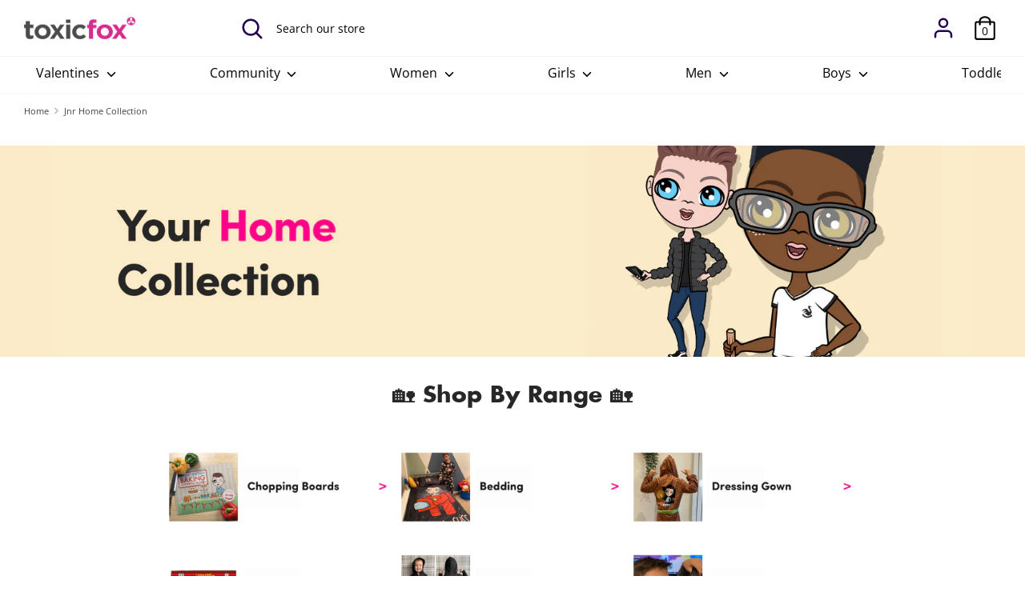

--- FILE ---
content_type: text/html; charset=utf-8
request_url: https://www.toxicfox.co.uk/collections/jnr-home-collection
body_size: 35834
content:
<!doctype html>
<html class="no-js supports-no-cookies" lang="en">
<head>
	
	
  <!-- Boost v1.1.5 -->
  <meta charset="utf-8">
  <meta http-equiv="X-UA-Compatible" content="IE=edge">
  <meta name="viewport" content="width=device-width,initial-scale=1">
  <meta name="theme-color" content="">
  
  <link rel="canonical" href="https://www.toxicfox.co.uk/collections/jnr-home-collection">

  
    <link rel="shortcut icon" href="//www.toxicfox.co.uk/cdn/shop/files/favicon_32x32.png?v=1613735639" type="image/png">
  

  
  <title>
    Jnr Home Collection
    
    
    
      &ndash; Toxic Fox
    
  </title>

  

  




<meta property="og:site_name" content="Toxic Fox">
<meta property="og:url" content="https://www.toxicfox.co.uk/collections/jnr-home-collection">
<meta property="og:title" content="Jnr Home Collection">
<meta property="og:type" content="product.group">
<meta property="og:description" content="Celebrate you and your world with our personalised character brands and gifts.  The exclusive home of ClaireaBella, PetaBella and MrCB - Personalise your world today.">

<meta property="og:image" content="http://www.toxicfox.co.uk/cdn/shop/files/Create_your_Character_-_Toxicfox_1200x1200.jpg?v=1613736300">
<meta property="og:image:secure_url" content="https://www.toxicfox.co.uk/cdn/shop/files/Create_your_Character_-_Toxicfox_1200x1200.jpg?v=1613736300">


  <meta name="twitter:site" content="@toxicfox">

<meta name="twitter:card" content="summary_large_image">
<meta name="twitter:title" content="Jnr Home Collection">
<meta name="twitter:description" content="Celebrate you and your world with our personalised character brands and gifts.  The exclusive home of ClaireaBella, PetaBella and MrCB - Personalise your world today.">

  
  	<!-- Custom Options App  -->
	<!--   <script src="//www.toxicfox.co.uk/cdn/shop/t/20/assets/infiniteoptionslocal.js?v=106250079317920312421700154302" type="text/javascript"></script> -->

	<script src="//d1liekpayvooaz.cloudfront.net/apps/customizery/customizery.js?shop=toxic-fox"></script>
     <!-- Dream -->
    <script src="https://cdn.jsdelivr.net/gh/alpinejs/alpine@v2.8.2/dist/alpine.min.js" defer></script>
    
  	<script src="//cdn.jsdelivr.net/npm/axios/dist/axios.min.js"></script>
   	<script src="//cdn.jsdelivr.net/npm/sweetalert2@10"></script>
  
  <link href="//www.toxicfox.co.uk/cdn/shop/t/20/assets/theme.scss.css?v=173206439972516363431762441258" rel="stylesheet" type="text/css" media="all" />
<!--   <link href="//www.toxicfox.co.uk/cdn/shop/t/20/assets/custom.scss.css?v=146790835526331399381696283701" rel="stylesheet" type="text/css" media="all" /> -->
  <link href="//www.toxicfox.co.uk/cdn/shop/t/20/assets/custom.css?v=42074945348090659711754574429" rel="stylesheet" type="text/css" media="all" />

  <script>
    document.documentElement.className = document.documentElement.className.replace('no-js', 'js');

    window.theme = {
      strings: {
        addToCart: "Add to Cart",
        soldOut: "Sold Out",
        unavailable: "Unavailable"
      },
      moneyFormat: "£{{amount}}",
      Currency: {
        shopCurrency: 'GBP',
        defaultCurrency: 'GBP',
        default_money_with_currency_format: "£{{amount}} GBP",
        default_money_format: "£{{amount}}"
      }
    };
  </script>

  
  
   <!--  Object.keys   -->
   <!-- <script defer="defer" src="https://polyfill-fastly.net/v3/polyfill.min.js?flags=gated&features=es2017%2Ces2016%2Ces2015%2Ces5%2Ces6%2Ces7%2CObject.keys"></script> -->

  

  <!--[if (gt IE 9)|!(IE)]><!--><script src="//www.toxicfox.co.uk/cdn/shop/t/20/assets/vendor.js?v=81069195180997433911626703805" defer="defer"></script><!--<![endif]-->
  <!--[if lt IE 9]><script src="//www.toxicfox.co.uk/cdn/shop/t/20/assets/vendor.js?v=81069195180997433911626703805"></script><![endif]-->

  <!--[if (gt IE 9)|!(IE)]><!--><script src="//www.toxicfox.co.uk/cdn/shop/t/20/assets/theme.js?v=64826896824539057581698235166" defer="defer"></script><!--<![endif]-->
  <!--[if lt IE 9]><script src="//www.toxicfox.co.uk/cdn/shop/t/20/assets/theme.js?v=64826896824539057581698235166"></script><![endif]-->
  <script src="//www.toxicfox.co.uk/cdn/shop/t/20/assets/storage.js?v=79547579563597161301626703802" defer="defer"></script>
  
  <!-- The builder test page / Dreamatorium  -->
  
  <script src="//www.toxicfox.co.uk/cdn/shop/t/20/assets/builder_config.js?v=34312900409752174401709143428" defer="defer"></script>
  

  
  <script src="//www.toxicfox.co.uk/cdn/shop/t/20/assets/character_storage.js?v=130365699358527408001702390451"></script>
  
  <script src="//www.toxicfox.co.uk/cdn/shop/t/20/assets/events.js?v=177644566651904375731626703601" defer="defer"></script>
  
  
  <!-- Dont load builder.js in funfirst page  -->
  

  <script src="//cdnjs.cloudflare.com/ajax/libs/jquery/3.5.1/jquery.min.js" integrity="sha512-bLT0Qm9VnAYZDflyKcBaQ2gg0hSYNQrJ8RilYldYQ1FxQYoCLtUjuuRuZo+fjqhx/qtq/1itJ0C2ejDxltZVFg==" crossorigin="anonymous"></script>
    
  <script>window.performance && window.performance.mark && window.performance.mark('shopify.content_for_header.start');</script><meta name="google-site-verification" content="rOAHPHdYdsKROoDaoH68TJgjL0QziHikesMO_lFwb_8">
<meta id="shopify-digital-wallet" name="shopify-digital-wallet" content="/16702177380/digital_wallets/dialog">
<meta name="shopify-checkout-api-token" content="13a5b3d10225ecbe81cfdb4e2e9056ac">
<meta id="in-context-paypal-metadata" data-shop-id="16702177380" data-venmo-supported="false" data-environment="production" data-locale="en_US" data-paypal-v4="true" data-currency="GBP">
<link rel="alternate" type="application/atom+xml" title="Feed" href="/collections/jnr-home-collection.atom" />
<link rel="alternate" type="application/json+oembed" href="https://www.toxicfox.co.uk/collections/jnr-home-collection.oembed">
<script async="async" src="/checkouts/internal/preloads.js?locale=en-GB"></script>
<link rel="preconnect" href="https://shop.app" crossorigin="anonymous">
<script async="async" src="https://shop.app/checkouts/internal/preloads.js?locale=en-GB&shop_id=16702177380" crossorigin="anonymous"></script>
<script id="apple-pay-shop-capabilities" type="application/json">{"shopId":16702177380,"countryCode":"GB","currencyCode":"GBP","merchantCapabilities":["supports3DS"],"merchantId":"gid:\/\/shopify\/Shop\/16702177380","merchantName":"Toxic Fox","requiredBillingContactFields":["postalAddress","email"],"requiredShippingContactFields":["postalAddress","email"],"shippingType":"shipping","supportedNetworks":["visa","maestro","masterCard","amex","discover","elo"],"total":{"type":"pending","label":"Toxic Fox","amount":"1.00"},"shopifyPaymentsEnabled":true,"supportsSubscriptions":true}</script>
<script id="shopify-features" type="application/json">{"accessToken":"13a5b3d10225ecbe81cfdb4e2e9056ac","betas":["rich-media-storefront-analytics"],"domain":"www.toxicfox.co.uk","predictiveSearch":true,"shopId":16702177380,"locale":"en"}</script>
<script>var Shopify = Shopify || {};
Shopify.shop = "toxic-fox.myshopify.com";
Shopify.locale = "en";
Shopify.currency = {"active":"GBP","rate":"1.0"};
Shopify.country = "GB";
Shopify.theme = {"name":"TF LIVE 1.4.1","id":120437440621,"schema_name":"Boost","schema_version":"1.1.5","theme_store_id":null,"role":"main"};
Shopify.theme.handle = "null";
Shopify.theme.style = {"id":null,"handle":null};
Shopify.cdnHost = "www.toxicfox.co.uk/cdn";
Shopify.routes = Shopify.routes || {};
Shopify.routes.root = "/";</script>
<script type="module">!function(o){(o.Shopify=o.Shopify||{}).modules=!0}(window);</script>
<script>!function(o){function n(){var o=[];function n(){o.push(Array.prototype.slice.apply(arguments))}return n.q=o,n}var t=o.Shopify=o.Shopify||{};t.loadFeatures=n(),t.autoloadFeatures=n()}(window);</script>
<script>
  window.ShopifyPay = window.ShopifyPay || {};
  window.ShopifyPay.apiHost = "shop.app\/pay";
  window.ShopifyPay.redirectState = null;
</script>
<script id="shop-js-analytics" type="application/json">{"pageType":"collection"}</script>
<script defer="defer" async type="module" src="//www.toxicfox.co.uk/cdn/shopifycloud/shop-js/modules/v2/client.init-shop-cart-sync_BdyHc3Nr.en.esm.js"></script>
<script defer="defer" async type="module" src="//www.toxicfox.co.uk/cdn/shopifycloud/shop-js/modules/v2/chunk.common_Daul8nwZ.esm.js"></script>
<script type="module">
  await import("//www.toxicfox.co.uk/cdn/shopifycloud/shop-js/modules/v2/client.init-shop-cart-sync_BdyHc3Nr.en.esm.js");
await import("//www.toxicfox.co.uk/cdn/shopifycloud/shop-js/modules/v2/chunk.common_Daul8nwZ.esm.js");

  window.Shopify.SignInWithShop?.initShopCartSync?.({"fedCMEnabled":true,"windoidEnabled":true});

</script>
<script>
  window.Shopify = window.Shopify || {};
  if (!window.Shopify.featureAssets) window.Shopify.featureAssets = {};
  window.Shopify.featureAssets['shop-js'] = {"shop-cart-sync":["modules/v2/client.shop-cart-sync_QYOiDySF.en.esm.js","modules/v2/chunk.common_Daul8nwZ.esm.js"],"init-fed-cm":["modules/v2/client.init-fed-cm_DchLp9rc.en.esm.js","modules/v2/chunk.common_Daul8nwZ.esm.js"],"shop-button":["modules/v2/client.shop-button_OV7bAJc5.en.esm.js","modules/v2/chunk.common_Daul8nwZ.esm.js"],"init-windoid":["modules/v2/client.init-windoid_DwxFKQ8e.en.esm.js","modules/v2/chunk.common_Daul8nwZ.esm.js"],"shop-cash-offers":["modules/v2/client.shop-cash-offers_DWtL6Bq3.en.esm.js","modules/v2/chunk.common_Daul8nwZ.esm.js","modules/v2/chunk.modal_CQq8HTM6.esm.js"],"shop-toast-manager":["modules/v2/client.shop-toast-manager_CX9r1SjA.en.esm.js","modules/v2/chunk.common_Daul8nwZ.esm.js"],"init-shop-email-lookup-coordinator":["modules/v2/client.init-shop-email-lookup-coordinator_UhKnw74l.en.esm.js","modules/v2/chunk.common_Daul8nwZ.esm.js"],"pay-button":["modules/v2/client.pay-button_DzxNnLDY.en.esm.js","modules/v2/chunk.common_Daul8nwZ.esm.js"],"avatar":["modules/v2/client.avatar_BTnouDA3.en.esm.js"],"init-shop-cart-sync":["modules/v2/client.init-shop-cart-sync_BdyHc3Nr.en.esm.js","modules/v2/chunk.common_Daul8nwZ.esm.js"],"shop-login-button":["modules/v2/client.shop-login-button_D8B466_1.en.esm.js","modules/v2/chunk.common_Daul8nwZ.esm.js","modules/v2/chunk.modal_CQq8HTM6.esm.js"],"init-customer-accounts-sign-up":["modules/v2/client.init-customer-accounts-sign-up_C8fpPm4i.en.esm.js","modules/v2/client.shop-login-button_D8B466_1.en.esm.js","modules/v2/chunk.common_Daul8nwZ.esm.js","modules/v2/chunk.modal_CQq8HTM6.esm.js"],"init-shop-for-new-customer-accounts":["modules/v2/client.init-shop-for-new-customer-accounts_CVTO0Ztu.en.esm.js","modules/v2/client.shop-login-button_D8B466_1.en.esm.js","modules/v2/chunk.common_Daul8nwZ.esm.js","modules/v2/chunk.modal_CQq8HTM6.esm.js"],"init-customer-accounts":["modules/v2/client.init-customer-accounts_dRgKMfrE.en.esm.js","modules/v2/client.shop-login-button_D8B466_1.en.esm.js","modules/v2/chunk.common_Daul8nwZ.esm.js","modules/v2/chunk.modal_CQq8HTM6.esm.js"],"shop-follow-button":["modules/v2/client.shop-follow-button_CkZpjEct.en.esm.js","modules/v2/chunk.common_Daul8nwZ.esm.js","modules/v2/chunk.modal_CQq8HTM6.esm.js"],"lead-capture":["modules/v2/client.lead-capture_BntHBhfp.en.esm.js","modules/v2/chunk.common_Daul8nwZ.esm.js","modules/v2/chunk.modal_CQq8HTM6.esm.js"],"checkout-modal":["modules/v2/client.checkout-modal_CfxcYbTm.en.esm.js","modules/v2/chunk.common_Daul8nwZ.esm.js","modules/v2/chunk.modal_CQq8HTM6.esm.js"],"shop-login":["modules/v2/client.shop-login_Da4GZ2H6.en.esm.js","modules/v2/chunk.common_Daul8nwZ.esm.js","modules/v2/chunk.modal_CQq8HTM6.esm.js"],"payment-terms":["modules/v2/client.payment-terms_MV4M3zvL.en.esm.js","modules/v2/chunk.common_Daul8nwZ.esm.js","modules/v2/chunk.modal_CQq8HTM6.esm.js"]};
</script>
<script>(function() {
  var isLoaded = false;
  function asyncLoad() {
    if (isLoaded) return;
    isLoaded = true;
    var urls = ["\/\/d1liekpayvooaz.cloudfront.net\/apps\/customizery\/customizery.js?shop=toxic-fox.myshopify.com","https:\/\/intg.snapchat.com\/shopify\/shopify-scevent-init.js?id=f7720a17-982d-47d3-b648-1601032f1fc7\u0026shop=toxic-fox.myshopify.com","https:\/\/dr4qe3ddw9y32.cloudfront.net\/awin-shopify-integration-code.js?aid=25749\u0026s2s=\u0026v=shopifyApp_2.0.8\u0026ts=1635855496176\u0026shop=toxic-fox.myshopify.com","\/\/cdn.shopify.com\/proxy\/dc2d77269987b286f0ed86e56a8528d2ae3cd383e7fa099afb53ec6ecc6e7777\/api.goaffpro.com\/loader.js?shop=toxic-fox.myshopify.com\u0026sp-cache-control=cHVibGljLCBtYXgtYWdlPTkwMA"];
    for (var i = 0; i < urls.length; i++) {
      var s = document.createElement('script');
      s.type = 'text/javascript';
      s.async = true;
      s.src = urls[i];
      var x = document.getElementsByTagName('script')[0];
      x.parentNode.insertBefore(s, x);
    }
  };
  if(window.attachEvent) {
    window.attachEvent('onload', asyncLoad);
  } else {
    window.addEventListener('load', asyncLoad, false);
  }
})();</script>
<script id="__st">var __st={"a":16702177380,"offset":0,"reqid":"af9e5cc3-4139-4b85-84e1-4aee87503b57-1768979967","pageurl":"www.toxicfox.co.uk\/collections\/jnr-home-collection","u":"93334de666e3","p":"collection","rtyp":"collection","rid":268458393709};</script>
<script>window.ShopifyPaypalV4VisibilityTracking = true;</script>
<script id="captcha-bootstrap">!function(){'use strict';const t='contact',e='account',n='new_comment',o=[[t,t],['blogs',n],['comments',n],[t,'customer']],c=[[e,'customer_login'],[e,'guest_login'],[e,'recover_customer_password'],[e,'create_customer']],r=t=>t.map((([t,e])=>`form[action*='/${t}']:not([data-nocaptcha='true']) input[name='form_type'][value='${e}']`)).join(','),a=t=>()=>t?[...document.querySelectorAll(t)].map((t=>t.form)):[];function s(){const t=[...o],e=r(t);return a(e)}const i='password',u='form_key',d=['recaptcha-v3-token','g-recaptcha-response','h-captcha-response',i],f=()=>{try{return window.sessionStorage}catch{return}},m='__shopify_v',_=t=>t.elements[u];function p(t,e,n=!1){try{const o=window.sessionStorage,c=JSON.parse(o.getItem(e)),{data:r}=function(t){const{data:e,action:n}=t;return t[m]||n?{data:e,action:n}:{data:t,action:n}}(c);for(const[e,n]of Object.entries(r))t.elements[e]&&(t.elements[e].value=n);n&&o.removeItem(e)}catch(o){console.error('form repopulation failed',{error:o})}}const l='form_type',E='cptcha';function T(t){t.dataset[E]=!0}const w=window,h=w.document,L='Shopify',v='ce_forms',y='captcha';let A=!1;((t,e)=>{const n=(g='f06e6c50-85a8-45c8-87d0-21a2b65856fe',I='https://cdn.shopify.com/shopifycloud/storefront-forms-hcaptcha/ce_storefront_forms_captcha_hcaptcha.v1.5.2.iife.js',D={infoText:'Protected by hCaptcha',privacyText:'Privacy',termsText:'Terms'},(t,e,n)=>{const o=w[L][v],c=o.bindForm;if(c)return c(t,g,e,D).then(n);var r;o.q.push([[t,g,e,D],n]),r=I,A||(h.body.append(Object.assign(h.createElement('script'),{id:'captcha-provider',async:!0,src:r})),A=!0)});var g,I,D;w[L]=w[L]||{},w[L][v]=w[L][v]||{},w[L][v].q=[],w[L][y]=w[L][y]||{},w[L][y].protect=function(t,e){n(t,void 0,e),T(t)},Object.freeze(w[L][y]),function(t,e,n,w,h,L){const[v,y,A,g]=function(t,e,n){const i=e?o:[],u=t?c:[],d=[...i,...u],f=r(d),m=r(i),_=r(d.filter((([t,e])=>n.includes(e))));return[a(f),a(m),a(_),s()]}(w,h,L),I=t=>{const e=t.target;return e instanceof HTMLFormElement?e:e&&e.form},D=t=>v().includes(t);t.addEventListener('submit',(t=>{const e=I(t);if(!e)return;const n=D(e)&&!e.dataset.hcaptchaBound&&!e.dataset.recaptchaBound,o=_(e),c=g().includes(e)&&(!o||!o.value);(n||c)&&t.preventDefault(),c&&!n&&(function(t){try{if(!f())return;!function(t){const e=f();if(!e)return;const n=_(t);if(!n)return;const o=n.value;o&&e.removeItem(o)}(t);const e=Array.from(Array(32),(()=>Math.random().toString(36)[2])).join('');!function(t,e){_(t)||t.append(Object.assign(document.createElement('input'),{type:'hidden',name:u})),t.elements[u].value=e}(t,e),function(t,e){const n=f();if(!n)return;const o=[...t.querySelectorAll(`input[type='${i}']`)].map((({name:t})=>t)),c=[...d,...o],r={};for(const[a,s]of new FormData(t).entries())c.includes(a)||(r[a]=s);n.setItem(e,JSON.stringify({[m]:1,action:t.action,data:r}))}(t,e)}catch(e){console.error('failed to persist form',e)}}(e),e.submit())}));const S=(t,e)=>{t&&!t.dataset[E]&&(n(t,e.some((e=>e===t))),T(t))};for(const o of['focusin','change'])t.addEventListener(o,(t=>{const e=I(t);D(e)&&S(e,y())}));const B=e.get('form_key'),M=e.get(l),P=B&&M;t.addEventListener('DOMContentLoaded',(()=>{const t=y();if(P)for(const e of t)e.elements[l].value===M&&p(e,B);[...new Set([...A(),...v().filter((t=>'true'===t.dataset.shopifyCaptcha))])].forEach((e=>S(e,t)))}))}(h,new URLSearchParams(w.location.search),n,t,e,['guest_login'])})(!1,!0)}();</script>
<script integrity="sha256-4kQ18oKyAcykRKYeNunJcIwy7WH5gtpwJnB7kiuLZ1E=" data-source-attribution="shopify.loadfeatures" defer="defer" src="//www.toxicfox.co.uk/cdn/shopifycloud/storefront/assets/storefront/load_feature-a0a9edcb.js" crossorigin="anonymous"></script>
<script crossorigin="anonymous" defer="defer" src="//www.toxicfox.co.uk/cdn/shopifycloud/storefront/assets/shopify_pay/storefront-65b4c6d7.js?v=20250812"></script>
<script data-source-attribution="shopify.dynamic_checkout.dynamic.init">var Shopify=Shopify||{};Shopify.PaymentButton=Shopify.PaymentButton||{isStorefrontPortableWallets:!0,init:function(){window.Shopify.PaymentButton.init=function(){};var t=document.createElement("script");t.src="https://www.toxicfox.co.uk/cdn/shopifycloud/portable-wallets/latest/portable-wallets.en.js",t.type="module",document.head.appendChild(t)}};
</script>
<script data-source-attribution="shopify.dynamic_checkout.buyer_consent">
  function portableWalletsHideBuyerConsent(e){var t=document.getElementById("shopify-buyer-consent"),n=document.getElementById("shopify-subscription-policy-button");t&&n&&(t.classList.add("hidden"),t.setAttribute("aria-hidden","true"),n.removeEventListener("click",e))}function portableWalletsShowBuyerConsent(e){var t=document.getElementById("shopify-buyer-consent"),n=document.getElementById("shopify-subscription-policy-button");t&&n&&(t.classList.remove("hidden"),t.removeAttribute("aria-hidden"),n.addEventListener("click",e))}window.Shopify?.PaymentButton&&(window.Shopify.PaymentButton.hideBuyerConsent=portableWalletsHideBuyerConsent,window.Shopify.PaymentButton.showBuyerConsent=portableWalletsShowBuyerConsent);
</script>
<script data-source-attribution="shopify.dynamic_checkout.cart.bootstrap">document.addEventListener("DOMContentLoaded",(function(){function t(){return document.querySelector("shopify-accelerated-checkout-cart, shopify-accelerated-checkout")}if(t())Shopify.PaymentButton.init();else{new MutationObserver((function(e,n){t()&&(Shopify.PaymentButton.init(),n.disconnect())})).observe(document.body,{childList:!0,subtree:!0})}}));
</script>
<script id='scb4127' type='text/javascript' async='' src='https://www.toxicfox.co.uk/cdn/shopifycloud/privacy-banner/storefront-banner.js'></script><link id="shopify-accelerated-checkout-styles" rel="stylesheet" media="screen" href="https://www.toxicfox.co.uk/cdn/shopifycloud/portable-wallets/latest/accelerated-checkout-backwards-compat.css" crossorigin="anonymous">
<style id="shopify-accelerated-checkout-cart">
        #shopify-buyer-consent {
  margin-top: 1em;
  display: inline-block;
  width: 100%;
}

#shopify-buyer-consent.hidden {
  display: none;
}

#shopify-subscription-policy-button {
  background: none;
  border: none;
  padding: 0;
  text-decoration: underline;
  font-size: inherit;
  cursor: pointer;
}

#shopify-subscription-policy-button::before {
  box-shadow: none;
}

      </style>

<script>window.performance && window.performance.mark && window.performance.mark('shopify.content_for_header.end');</script>
  
  

  
<script>window.__pagefly_analytics_settings__={"version":2,"visits":3948,"dashboardVisits":"1245","migratedSections":true,"pageflyThemeId":67423109220,"first-collection-page":"1","klaviyoList":"MFNKPU","klaviyoListKey":"MFNKPU","planMigrated":true,"install_app":"1","publish_first_collection_page":"1","publish_first_regular_page":"1","create_first_collection_page":"1","create_first_regular_page":"1","publish_first_home_page":"1","acceptGATracking":true,"acceptCrisp":true,"acceptCookies":true,"feedbackTriggered":[{"triggeredAt":"2022-04-06T08:11:00.703Z","type":"VIEW_PAGE_NO_TEMPLATE"},{"triggeredAt":"2022-04-06T10:15:51.470Z","type":"OLD_USER"}]};</script>
  
<script>window.__pagefly_analytics_settings__={"version":2,"visits":3948,"dashboardVisits":"1245","migratedSections":true,"pageflyThemeId":67423109220,"first-collection-page":"1","klaviyoList":"MFNKPU","klaviyoListKey":"MFNKPU","planMigrated":true,"install_app":"1","publish_first_collection_page":"1","publish_first_regular_page":"1","create_first_collection_page":"1","create_first_regular_page":"1","publish_first_home_page":"1","acceptGATracking":true,"acceptCrisp":true,"acceptCookies":true,"feedbackTriggered":[{"triggeredAt":"2022-04-06T08:11:00.703Z","type":"VIEW_PAGE_NO_TEMPLATE"},{"triggeredAt":"2022-04-06T10:15:51.470Z","type":"OLD_USER"}]};</script>
  
  <meta name="google-site-verification" content="Mq30pX3jlVeiFd9vkUc18nafYzsmr6-FlBlwOffG5BY" />
  
  <!-- Global site tag (gtag.js) - Google Ads: 985803904 -->
<!--  removed for GA4  -->
<!--   <script async src="https://www.googletagmanager.com/gtag/js?id=AW-985803904"></script>
  <script>
    window.dataLayer = window.dataLayer || [];
    function gtag(){dataLayer.push(arguments);}
    gtag('js', new Date());

    gtag('config', 'AW-985803904');
  </script> -->
  
	<!-- Klaviyo Tracking -->
    <!-- <script type="application/javascript" async src="https://static.klaviyo.com/onsite/js/klaviyo.js?company_id=WUF2WS"></script> -->

  <!-- Mailchimp Popup Forms -->
  <script id="mcjs">!function(c,h,i,m,p){m=c.createElement(h),p=c.getElementsByTagName(h)[0],m.async=1,m.src=i,p.parentNode.insertBefore(m,p)}(document,"script","https://chimpstatic.com/mcjs-connected/js/users/0eaead45ce465686445d1469b/5538a3ed6aeb35a8205f8fd44.js");</script>

  <!-- Start Printess theme.liquid header block -->
  
  <script src="//www.toxicfox.co.uk/cdn/shop/t/20/assets/printessEditor.js?v=62156264478732826401738584688" defer="defer"></script>
  <script src="//www.toxicfox.co.uk/cdn/shop/t/20/assets/printessShopify.js?v=34189755578487192171737632884" defer="defer"></script>
  <link href="//www.toxicfox.co.uk/cdn/shop/t/20/assets/printesseditor.css?v=11838465005187622971737632973" rel="stylesheet" type="text/css" media="all" />
  <!-- End Printess theme.liquid header block -->

<!-- MS Clarity -->
<script type="text/javascript">
    (function(c,l,a,r,i,t,y){
        c[a]=c[a]||function(){(c[a].q=c[a].q||[]).push(arguments)};
        t=l.createElement(r);t.async=1;t.src="https://www.clarity.ms/tag/"+i;
        y=l.getElementsByTagName(r)[0];y.parentNode.insertBefore(t,y);
    })(window, document, "clarity", "script", "rxdsefgy5i");
</script>
  
  


<!-- BEGIN app block: shopify://apps/pagefly-page-builder/blocks/app-embed/83e179f7-59a0-4589-8c66-c0dddf959200 -->

<!-- BEGIN app snippet: pagefly-cro-ab-testing-main -->







<script>
  ;(function () {
    const url = new URL(window.location)
    const viewParam = url.searchParams.get('view')
    if (viewParam && viewParam.includes('variant-pf-')) {
      url.searchParams.set('pf_v', viewParam)
      url.searchParams.delete('view')
      window.history.replaceState({}, '', url)
    }
  })()
</script>



<script type='module'>
  
  window.PAGEFLY_CRO = window.PAGEFLY_CRO || {}

  window.PAGEFLY_CRO['data_debug'] = {
    original_template_suffix: "pagefly-b7433e0e",
    allow_ab_test: false,
    ab_test_start_time: 0,
    ab_test_end_time: 0,
    today_date_time: 1768979967000,
  }
  window.PAGEFLY_CRO['GA4'] = { enabled: false}
</script>

<!-- END app snippet -->








  <script src='https://cdn.shopify.com/extensions/019bb4f9-aed6-78a3-be91-e9d44663e6bf/pagefly-page-builder-215/assets/pagefly-helper.js' defer='defer'></script>

  <script src='https://cdn.shopify.com/extensions/019bb4f9-aed6-78a3-be91-e9d44663e6bf/pagefly-page-builder-215/assets/pagefly-general-helper.js' defer='defer'></script>

  <script src='https://cdn.shopify.com/extensions/019bb4f9-aed6-78a3-be91-e9d44663e6bf/pagefly-page-builder-215/assets/pagefly-snap-slider.js' defer='defer'></script>

  <script src='https://cdn.shopify.com/extensions/019bb4f9-aed6-78a3-be91-e9d44663e6bf/pagefly-page-builder-215/assets/pagefly-slideshow-v3.js' defer='defer'></script>

  <script src='https://cdn.shopify.com/extensions/019bb4f9-aed6-78a3-be91-e9d44663e6bf/pagefly-page-builder-215/assets/pagefly-slideshow-v4.js' defer='defer'></script>

  <script src='https://cdn.shopify.com/extensions/019bb4f9-aed6-78a3-be91-e9d44663e6bf/pagefly-page-builder-215/assets/pagefly-glider.js' defer='defer'></script>

  <script src='https://cdn.shopify.com/extensions/019bb4f9-aed6-78a3-be91-e9d44663e6bf/pagefly-page-builder-215/assets/pagefly-slideshow-v1-v2.js' defer='defer'></script>

  <script src='https://cdn.shopify.com/extensions/019bb4f9-aed6-78a3-be91-e9d44663e6bf/pagefly-page-builder-215/assets/pagefly-product-media.js' defer='defer'></script>

  <script src='https://cdn.shopify.com/extensions/019bb4f9-aed6-78a3-be91-e9d44663e6bf/pagefly-page-builder-215/assets/pagefly-product.js' defer='defer'></script>


<script id='pagefly-helper-data' type='application/json'>
  {
    "page_optimization": {
      "assets_prefetching": false
    },
    "elements_asset_mapper": {
      "Accordion": "https://cdn.shopify.com/extensions/019bb4f9-aed6-78a3-be91-e9d44663e6bf/pagefly-page-builder-215/assets/pagefly-accordion.js",
      "Accordion3": "https://cdn.shopify.com/extensions/019bb4f9-aed6-78a3-be91-e9d44663e6bf/pagefly-page-builder-215/assets/pagefly-accordion3.js",
      "CountDown": "https://cdn.shopify.com/extensions/019bb4f9-aed6-78a3-be91-e9d44663e6bf/pagefly-page-builder-215/assets/pagefly-countdown.js",
      "GMap1": "https://cdn.shopify.com/extensions/019bb4f9-aed6-78a3-be91-e9d44663e6bf/pagefly-page-builder-215/assets/pagefly-gmap.js",
      "GMap2": "https://cdn.shopify.com/extensions/019bb4f9-aed6-78a3-be91-e9d44663e6bf/pagefly-page-builder-215/assets/pagefly-gmap.js",
      "GMapBasicV2": "https://cdn.shopify.com/extensions/019bb4f9-aed6-78a3-be91-e9d44663e6bf/pagefly-page-builder-215/assets/pagefly-gmap.js",
      "GMapAdvancedV2": "https://cdn.shopify.com/extensions/019bb4f9-aed6-78a3-be91-e9d44663e6bf/pagefly-page-builder-215/assets/pagefly-gmap.js",
      "HTML.Video": "https://cdn.shopify.com/extensions/019bb4f9-aed6-78a3-be91-e9d44663e6bf/pagefly-page-builder-215/assets/pagefly-htmlvideo.js",
      "HTML.Video2": "https://cdn.shopify.com/extensions/019bb4f9-aed6-78a3-be91-e9d44663e6bf/pagefly-page-builder-215/assets/pagefly-htmlvideo2.js",
      "HTML.Video3": "https://cdn.shopify.com/extensions/019bb4f9-aed6-78a3-be91-e9d44663e6bf/pagefly-page-builder-215/assets/pagefly-htmlvideo2.js",
      "BackgroundVideo": "https://cdn.shopify.com/extensions/019bb4f9-aed6-78a3-be91-e9d44663e6bf/pagefly-page-builder-215/assets/pagefly-htmlvideo2.js",
      "Instagram": "https://cdn.shopify.com/extensions/019bb4f9-aed6-78a3-be91-e9d44663e6bf/pagefly-page-builder-215/assets/pagefly-instagram.js",
      "Instagram2": "https://cdn.shopify.com/extensions/019bb4f9-aed6-78a3-be91-e9d44663e6bf/pagefly-page-builder-215/assets/pagefly-instagram.js",
      "Insta3": "https://cdn.shopify.com/extensions/019bb4f9-aed6-78a3-be91-e9d44663e6bf/pagefly-page-builder-215/assets/pagefly-instagram3.js",
      "Tabs": "https://cdn.shopify.com/extensions/019bb4f9-aed6-78a3-be91-e9d44663e6bf/pagefly-page-builder-215/assets/pagefly-tab.js",
      "Tabs3": "https://cdn.shopify.com/extensions/019bb4f9-aed6-78a3-be91-e9d44663e6bf/pagefly-page-builder-215/assets/pagefly-tab3.js",
      "ProductBox": "https://cdn.shopify.com/extensions/019bb4f9-aed6-78a3-be91-e9d44663e6bf/pagefly-page-builder-215/assets/pagefly-cart.js",
      "FBPageBox2": "https://cdn.shopify.com/extensions/019bb4f9-aed6-78a3-be91-e9d44663e6bf/pagefly-page-builder-215/assets/pagefly-facebook.js",
      "FBLikeButton2": "https://cdn.shopify.com/extensions/019bb4f9-aed6-78a3-be91-e9d44663e6bf/pagefly-page-builder-215/assets/pagefly-facebook.js",
      "TwitterFeed2": "https://cdn.shopify.com/extensions/019bb4f9-aed6-78a3-be91-e9d44663e6bf/pagefly-page-builder-215/assets/pagefly-twitter.js",
      "Paragraph4": "https://cdn.shopify.com/extensions/019bb4f9-aed6-78a3-be91-e9d44663e6bf/pagefly-page-builder-215/assets/pagefly-paragraph4.js",

      "AliReviews": "https://cdn.shopify.com/extensions/019bb4f9-aed6-78a3-be91-e9d44663e6bf/pagefly-page-builder-215/assets/pagefly-3rd-elements.js",
      "BackInStock": "https://cdn.shopify.com/extensions/019bb4f9-aed6-78a3-be91-e9d44663e6bf/pagefly-page-builder-215/assets/pagefly-3rd-elements.js",
      "GloboBackInStock": "https://cdn.shopify.com/extensions/019bb4f9-aed6-78a3-be91-e9d44663e6bf/pagefly-page-builder-215/assets/pagefly-3rd-elements.js",
      "GrowaveWishlist": "https://cdn.shopify.com/extensions/019bb4f9-aed6-78a3-be91-e9d44663e6bf/pagefly-page-builder-215/assets/pagefly-3rd-elements.js",
      "InfiniteOptionsShopPad": "https://cdn.shopify.com/extensions/019bb4f9-aed6-78a3-be91-e9d44663e6bf/pagefly-page-builder-215/assets/pagefly-3rd-elements.js",
      "InkybayProductPersonalizer": "https://cdn.shopify.com/extensions/019bb4f9-aed6-78a3-be91-e9d44663e6bf/pagefly-page-builder-215/assets/pagefly-3rd-elements.js",
      "LimeSpot": "https://cdn.shopify.com/extensions/019bb4f9-aed6-78a3-be91-e9d44663e6bf/pagefly-page-builder-215/assets/pagefly-3rd-elements.js",
      "Loox": "https://cdn.shopify.com/extensions/019bb4f9-aed6-78a3-be91-e9d44663e6bf/pagefly-page-builder-215/assets/pagefly-3rd-elements.js",
      "Opinew": "https://cdn.shopify.com/extensions/019bb4f9-aed6-78a3-be91-e9d44663e6bf/pagefly-page-builder-215/assets/pagefly-3rd-elements.js",
      "Powr": "https://cdn.shopify.com/extensions/019bb4f9-aed6-78a3-be91-e9d44663e6bf/pagefly-page-builder-215/assets/pagefly-3rd-elements.js",
      "ProductReviews": "https://cdn.shopify.com/extensions/019bb4f9-aed6-78a3-be91-e9d44663e6bf/pagefly-page-builder-215/assets/pagefly-3rd-elements.js",
      "PushOwl": "https://cdn.shopify.com/extensions/019bb4f9-aed6-78a3-be91-e9d44663e6bf/pagefly-page-builder-215/assets/pagefly-3rd-elements.js",
      "ReCharge": "https://cdn.shopify.com/extensions/019bb4f9-aed6-78a3-be91-e9d44663e6bf/pagefly-page-builder-215/assets/pagefly-3rd-elements.js",
      "Rivyo": "https://cdn.shopify.com/extensions/019bb4f9-aed6-78a3-be91-e9d44663e6bf/pagefly-page-builder-215/assets/pagefly-3rd-elements.js",
      "TrackingMore": "https://cdn.shopify.com/extensions/019bb4f9-aed6-78a3-be91-e9d44663e6bf/pagefly-page-builder-215/assets/pagefly-3rd-elements.js",
      "Vitals": "https://cdn.shopify.com/extensions/019bb4f9-aed6-78a3-be91-e9d44663e6bf/pagefly-page-builder-215/assets/pagefly-3rd-elements.js",
      "Wiser": "https://cdn.shopify.com/extensions/019bb4f9-aed6-78a3-be91-e9d44663e6bf/pagefly-page-builder-215/assets/pagefly-3rd-elements.js"
    },
    "custom_elements_mapper": {
      "pf-click-action-element": "https://cdn.shopify.com/extensions/019bb4f9-aed6-78a3-be91-e9d44663e6bf/pagefly-page-builder-215/assets/pagefly-click-action-element.js",
      "pf-dialog-element": "https://cdn.shopify.com/extensions/019bb4f9-aed6-78a3-be91-e9d44663e6bf/pagefly-page-builder-215/assets/pagefly-dialog-element.js"
    }
  }
</script>


<!-- END app block --><!-- BEGIN app block: shopify://apps/klaviyo-email-marketing-sms/blocks/klaviyo-onsite-embed/2632fe16-c075-4321-a88b-50b567f42507 -->












  <script async src="https://static.klaviyo.com/onsite/js/XfuZd4/klaviyo.js?company_id=XfuZd4"></script>
  <script>!function(){if(!window.klaviyo){window._klOnsite=window._klOnsite||[];try{window.klaviyo=new Proxy({},{get:function(n,i){return"push"===i?function(){var n;(n=window._klOnsite).push.apply(n,arguments)}:function(){for(var n=arguments.length,o=new Array(n),w=0;w<n;w++)o[w]=arguments[w];var t="function"==typeof o[o.length-1]?o.pop():void 0,e=new Promise((function(n){window._klOnsite.push([i].concat(o,[function(i){t&&t(i),n(i)}]))}));return e}}})}catch(n){window.klaviyo=window.klaviyo||[],window.klaviyo.push=function(){var n;(n=window._klOnsite).push.apply(n,arguments)}}}}();</script>

  




  <script>
    window.klaviyoReviewsProductDesignMode = false
  </script>







<!-- END app block --><script src="https://cdn.shopify.com/extensions/019b49ca-f4d2-7565-95dd-5bef1df559b9/theme-app-extension-126/assets/common.js" type="text/javascript" defer="defer"></script>
<link href="https://monorail-edge.shopifysvc.com" rel="dns-prefetch">
<script>(function(){if ("sendBeacon" in navigator && "performance" in window) {try {var session_token_from_headers = performance.getEntriesByType('navigation')[0].serverTiming.find(x => x.name == '_s').description;} catch {var session_token_from_headers = undefined;}var session_cookie_matches = document.cookie.match(/_shopify_s=([^;]*)/);var session_token_from_cookie = session_cookie_matches && session_cookie_matches.length === 2 ? session_cookie_matches[1] : "";var session_token = session_token_from_headers || session_token_from_cookie || "";function handle_abandonment_event(e) {var entries = performance.getEntries().filter(function(entry) {return /monorail-edge.shopifysvc.com/.test(entry.name);});if (!window.abandonment_tracked && entries.length === 0) {window.abandonment_tracked = true;var currentMs = Date.now();var navigation_start = performance.timing.navigationStart;var payload = {shop_id: 16702177380,url: window.location.href,navigation_start,duration: currentMs - navigation_start,session_token,page_type: "collection"};window.navigator.sendBeacon("https://monorail-edge.shopifysvc.com/v1/produce", JSON.stringify({schema_id: "online_store_buyer_site_abandonment/1.1",payload: payload,metadata: {event_created_at_ms: currentMs,event_sent_at_ms: currentMs}}));}}window.addEventListener('pagehide', handle_abandonment_event);}}());</script>
<script id="web-pixels-manager-setup">(function e(e,d,r,n,o){if(void 0===o&&(o={}),!Boolean(null===(a=null===(i=window.Shopify)||void 0===i?void 0:i.analytics)||void 0===a?void 0:a.replayQueue)){var i,a;window.Shopify=window.Shopify||{};var t=window.Shopify;t.analytics=t.analytics||{};var s=t.analytics;s.replayQueue=[],s.publish=function(e,d,r){return s.replayQueue.push([e,d,r]),!0};try{self.performance.mark("wpm:start")}catch(e){}var l=function(){var e={modern:/Edge?\/(1{2}[4-9]|1[2-9]\d|[2-9]\d{2}|\d{4,})\.\d+(\.\d+|)|Firefox\/(1{2}[4-9]|1[2-9]\d|[2-9]\d{2}|\d{4,})\.\d+(\.\d+|)|Chrom(ium|e)\/(9{2}|\d{3,})\.\d+(\.\d+|)|(Maci|X1{2}).+ Version\/(15\.\d+|(1[6-9]|[2-9]\d|\d{3,})\.\d+)([,.]\d+|)( \(\w+\)|)( Mobile\/\w+|) Safari\/|Chrome.+OPR\/(9{2}|\d{3,})\.\d+\.\d+|(CPU[ +]OS|iPhone[ +]OS|CPU[ +]iPhone|CPU IPhone OS|CPU iPad OS)[ +]+(15[._]\d+|(1[6-9]|[2-9]\d|\d{3,})[._]\d+)([._]\d+|)|Android:?[ /-](13[3-9]|1[4-9]\d|[2-9]\d{2}|\d{4,})(\.\d+|)(\.\d+|)|Android.+Firefox\/(13[5-9]|1[4-9]\d|[2-9]\d{2}|\d{4,})\.\d+(\.\d+|)|Android.+Chrom(ium|e)\/(13[3-9]|1[4-9]\d|[2-9]\d{2}|\d{4,})\.\d+(\.\d+|)|SamsungBrowser\/([2-9]\d|\d{3,})\.\d+/,legacy:/Edge?\/(1[6-9]|[2-9]\d|\d{3,})\.\d+(\.\d+|)|Firefox\/(5[4-9]|[6-9]\d|\d{3,})\.\d+(\.\d+|)|Chrom(ium|e)\/(5[1-9]|[6-9]\d|\d{3,})\.\d+(\.\d+|)([\d.]+$|.*Safari\/(?![\d.]+ Edge\/[\d.]+$))|(Maci|X1{2}).+ Version\/(10\.\d+|(1[1-9]|[2-9]\d|\d{3,})\.\d+)([,.]\d+|)( \(\w+\)|)( Mobile\/\w+|) Safari\/|Chrome.+OPR\/(3[89]|[4-9]\d|\d{3,})\.\d+\.\d+|(CPU[ +]OS|iPhone[ +]OS|CPU[ +]iPhone|CPU IPhone OS|CPU iPad OS)[ +]+(10[._]\d+|(1[1-9]|[2-9]\d|\d{3,})[._]\d+)([._]\d+|)|Android:?[ /-](13[3-9]|1[4-9]\d|[2-9]\d{2}|\d{4,})(\.\d+|)(\.\d+|)|Mobile Safari.+OPR\/([89]\d|\d{3,})\.\d+\.\d+|Android.+Firefox\/(13[5-9]|1[4-9]\d|[2-9]\d{2}|\d{4,})\.\d+(\.\d+|)|Android.+Chrom(ium|e)\/(13[3-9]|1[4-9]\d|[2-9]\d{2}|\d{4,})\.\d+(\.\d+|)|Android.+(UC? ?Browser|UCWEB|U3)[ /]?(15\.([5-9]|\d{2,})|(1[6-9]|[2-9]\d|\d{3,})\.\d+)\.\d+|SamsungBrowser\/(5\.\d+|([6-9]|\d{2,})\.\d+)|Android.+MQ{2}Browser\/(14(\.(9|\d{2,})|)|(1[5-9]|[2-9]\d|\d{3,})(\.\d+|))(\.\d+|)|K[Aa][Ii]OS\/(3\.\d+|([4-9]|\d{2,})\.\d+)(\.\d+|)/},d=e.modern,r=e.legacy,n=navigator.userAgent;return n.match(d)?"modern":n.match(r)?"legacy":"unknown"}(),u="modern"===l?"modern":"legacy",c=(null!=n?n:{modern:"",legacy:""})[u],f=function(e){return[e.baseUrl,"/wpm","/b",e.hashVersion,"modern"===e.buildTarget?"m":"l",".js"].join("")}({baseUrl:d,hashVersion:r,buildTarget:u}),m=function(e){var d=e.version,r=e.bundleTarget,n=e.surface,o=e.pageUrl,i=e.monorailEndpoint;return{emit:function(e){var a=e.status,t=e.errorMsg,s=(new Date).getTime(),l=JSON.stringify({metadata:{event_sent_at_ms:s},events:[{schema_id:"web_pixels_manager_load/3.1",payload:{version:d,bundle_target:r,page_url:o,status:a,surface:n,error_msg:t},metadata:{event_created_at_ms:s}}]});if(!i)return console&&console.warn&&console.warn("[Web Pixels Manager] No Monorail endpoint provided, skipping logging."),!1;try{return self.navigator.sendBeacon.bind(self.navigator)(i,l)}catch(e){}var u=new XMLHttpRequest;try{return u.open("POST",i,!0),u.setRequestHeader("Content-Type","text/plain"),u.send(l),!0}catch(e){return console&&console.warn&&console.warn("[Web Pixels Manager] Got an unhandled error while logging to Monorail."),!1}}}}({version:r,bundleTarget:l,surface:e.surface,pageUrl:self.location.href,monorailEndpoint:e.monorailEndpoint});try{o.browserTarget=l,function(e){var d=e.src,r=e.async,n=void 0===r||r,o=e.onload,i=e.onerror,a=e.sri,t=e.scriptDataAttributes,s=void 0===t?{}:t,l=document.createElement("script"),u=document.querySelector("head"),c=document.querySelector("body");if(l.async=n,l.src=d,a&&(l.integrity=a,l.crossOrigin="anonymous"),s)for(var f in s)if(Object.prototype.hasOwnProperty.call(s,f))try{l.dataset[f]=s[f]}catch(e){}if(o&&l.addEventListener("load",o),i&&l.addEventListener("error",i),u)u.appendChild(l);else{if(!c)throw new Error("Did not find a head or body element to append the script");c.appendChild(l)}}({src:f,async:!0,onload:function(){if(!function(){var e,d;return Boolean(null===(d=null===(e=window.Shopify)||void 0===e?void 0:e.analytics)||void 0===d?void 0:d.initialized)}()){var d=window.webPixelsManager.init(e)||void 0;if(d){var r=window.Shopify.analytics;r.replayQueue.forEach((function(e){var r=e[0],n=e[1],o=e[2];d.publishCustomEvent(r,n,o)})),r.replayQueue=[],r.publish=d.publishCustomEvent,r.visitor=d.visitor,r.initialized=!0}}},onerror:function(){return m.emit({status:"failed",errorMsg:"".concat(f," has failed to load")})},sri:function(e){var d=/^sha384-[A-Za-z0-9+/=]+$/;return"string"==typeof e&&d.test(e)}(c)?c:"",scriptDataAttributes:o}),m.emit({status:"loading"})}catch(e){m.emit({status:"failed",errorMsg:(null==e?void 0:e.message)||"Unknown error"})}}})({shopId: 16702177380,storefrontBaseUrl: "https://www.toxicfox.co.uk",extensionsBaseUrl: "https://extensions.shopifycdn.com/cdn/shopifycloud/web-pixels-manager",monorailEndpoint: "https://monorail-edge.shopifysvc.com/unstable/produce_batch",surface: "storefront-renderer",enabledBetaFlags: ["2dca8a86"],webPixelsConfigList: [{"id":"2291138938","configuration":"{\"advertiserId\":\"25749\",\"shopDomain\":\"toxic-fox.myshopify.com\",\"appVersion\":\"shopifyApp_2.0.8\"}","eventPayloadVersion":"v1","runtimeContext":"STRICT","scriptVersion":"12028261640958a57505ca3bca7d4e66","type":"APP","apiClientId":2887701,"privacyPurposes":["ANALYTICS","MARKETING"],"dataSharingAdjustments":{"protectedCustomerApprovalScopes":["read_customer_personal_data"]}},{"id":"2243625338","configuration":"{\"focusDuration\":\"3\"}","eventPayloadVersion":"v1","runtimeContext":"STRICT","scriptVersion":"5267644d2647fc677b620ee257b1625c","type":"APP","apiClientId":1743893,"privacyPurposes":["ANALYTICS","SALE_OF_DATA"],"dataSharingAdjustments":{"protectedCustomerApprovalScopes":["read_customer_personal_data"]}},{"id":"2191262074","configuration":"{\"accountID\":\"shopjar\"}","eventPayloadVersion":"v1","runtimeContext":"STRICT","scriptVersion":"3695d58a4bdf3f78e3aa47292c161a2e","type":"APP","apiClientId":884572161,"privacyPurposes":["ANALYTICS","MARKETING","SALE_OF_DATA"],"dataSharingAdjustments":{"protectedCustomerApprovalScopes":["read_customer_address","read_customer_email","read_customer_name","read_customer_personal_data","read_customer_phone"]}},{"id":"2186510714","configuration":"{\"pixelCode\":\"D45HGP3C77U5N1GR79DG\"}","eventPayloadVersion":"v1","runtimeContext":"STRICT","scriptVersion":"22e92c2ad45662f435e4801458fb78cc","type":"APP","apiClientId":4383523,"privacyPurposes":["ANALYTICS","MARKETING","SALE_OF_DATA"],"dataSharingAdjustments":{"protectedCustomerApprovalScopes":["read_customer_address","read_customer_email","read_customer_name","read_customer_personal_data","read_customer_phone"]}},{"id":"2133328250","configuration":"{\"config\":\"{\\\"google_tag_ids\\\":[\\\"AW-17660464641\\\",\\\"GT-577DHRKH\\\"],\\\"target_country\\\":\\\"ZZ\\\",\\\"gtag_events\\\":[{\\\"type\\\":\\\"begin_checkout\\\",\\\"action_label\\\":\\\"AW-17660464641\\\/dBztCNSC564bEIGcleVB\\\"},{\\\"type\\\":\\\"search\\\",\\\"action_label\\\":\\\"AW-17660464641\\\/h9KkCOCC564bEIGcleVB\\\"},{\\\"type\\\":\\\"view_item\\\",\\\"action_label\\\":[\\\"AW-17660464641\\\/-nUYCN2C564bEIGcleVB\\\",\\\"MC-CY2NX497FR\\\"]},{\\\"type\\\":\\\"purchase\\\",\\\"action_label\\\":[\\\"AW-17660464641\\\/IqGqCNGC564bEIGcleVB\\\",\\\"MC-CY2NX497FR\\\"]},{\\\"type\\\":\\\"page_view\\\",\\\"action_label\\\":[\\\"AW-17660464641\\\/f0u3CNqC564bEIGcleVB\\\",\\\"MC-CY2NX497FR\\\"]},{\\\"type\\\":\\\"add_payment_info\\\",\\\"action_label\\\":\\\"AW-17660464641\\\/w_vNCOOC564bEIGcleVB\\\"},{\\\"type\\\":\\\"add_to_cart\\\",\\\"action_label\\\":\\\"AW-17660464641\\\/-677CNeC564bEIGcleVB\\\"}],\\\"enable_monitoring_mode\\\":false}\"}","eventPayloadVersion":"v1","runtimeContext":"OPEN","scriptVersion":"b2a88bafab3e21179ed38636efcd8a93","type":"APP","apiClientId":1780363,"privacyPurposes":[],"dataSharingAdjustments":{"protectedCustomerApprovalScopes":["read_customer_address","read_customer_email","read_customer_name","read_customer_personal_data","read_customer_phone"]}},{"id":"2072183162","configuration":"{\"accountID\":\"XfuZd4\",\"webPixelConfig\":\"eyJlbmFibGVBZGRlZFRvQ2FydEV2ZW50cyI6IHRydWV9\"}","eventPayloadVersion":"v1","runtimeContext":"STRICT","scriptVersion":"524f6c1ee37bacdca7657a665bdca589","type":"APP","apiClientId":123074,"privacyPurposes":["ANALYTICS","MARKETING"],"dataSharingAdjustments":{"protectedCustomerApprovalScopes":["read_customer_address","read_customer_email","read_customer_name","read_customer_personal_data","read_customer_phone"]}},{"id":"1899266426","configuration":"{\"shop\":\"toxic-fox.myshopify.com\",\"cookie_duration\":\"604800\"}","eventPayloadVersion":"v1","runtimeContext":"STRICT","scriptVersion":"a2e7513c3708f34b1f617d7ce88f9697","type":"APP","apiClientId":2744533,"privacyPurposes":["ANALYTICS","MARKETING"],"dataSharingAdjustments":{"protectedCustomerApprovalScopes":["read_customer_address","read_customer_email","read_customer_name","read_customer_personal_data","read_customer_phone"]}},{"id":"1888780666","configuration":"{\"pixel_id\":\"3120975858053470\",\"pixel_type\":\"facebook_pixel\"}","eventPayloadVersion":"v1","runtimeContext":"OPEN","scriptVersion":"ca16bc87fe92b6042fbaa3acc2fbdaa6","type":"APP","apiClientId":2329312,"privacyPurposes":["ANALYTICS","MARKETING","SALE_OF_DATA"],"dataSharingAdjustments":{"protectedCustomerApprovalScopes":["read_customer_address","read_customer_email","read_customer_name","read_customer_personal_data","read_customer_phone"]}},{"id":"1409133","configuration":"{\"pixelId\":\"f7720a17-982d-47d3-b648-1601032f1fc7\"}","eventPayloadVersion":"v1","runtimeContext":"STRICT","scriptVersion":"c119f01612c13b62ab52809eb08154bb","type":"APP","apiClientId":2556259,"privacyPurposes":["ANALYTICS","MARKETING","SALE_OF_DATA"],"dataSharingAdjustments":{"protectedCustomerApprovalScopes":["read_customer_address","read_customer_email","read_customer_name","read_customer_personal_data","read_customer_phone"]}},{"id":"shopify-app-pixel","configuration":"{}","eventPayloadVersion":"v1","runtimeContext":"STRICT","scriptVersion":"0450","apiClientId":"shopify-pixel","type":"APP","privacyPurposes":["ANALYTICS","MARKETING"]},{"id":"shopify-custom-pixel","eventPayloadVersion":"v1","runtimeContext":"LAX","scriptVersion":"0450","apiClientId":"shopify-pixel","type":"CUSTOM","privacyPurposes":["ANALYTICS","MARKETING"]}],isMerchantRequest: false,initData: {"shop":{"name":"Toxic Fox","paymentSettings":{"currencyCode":"GBP"},"myshopifyDomain":"toxic-fox.myshopify.com","countryCode":"GB","storefrontUrl":"https:\/\/www.toxicfox.co.uk"},"customer":null,"cart":null,"checkout":null,"productVariants":[],"purchasingCompany":null},},"https://www.toxicfox.co.uk/cdn","fcfee988w5aeb613cpc8e4bc33m6693e112",{"modern":"","legacy":""},{"shopId":"16702177380","storefrontBaseUrl":"https:\/\/www.toxicfox.co.uk","extensionBaseUrl":"https:\/\/extensions.shopifycdn.com\/cdn\/shopifycloud\/web-pixels-manager","surface":"storefront-renderer","enabledBetaFlags":"[\"2dca8a86\"]","isMerchantRequest":"false","hashVersion":"fcfee988w5aeb613cpc8e4bc33m6693e112","publish":"custom","events":"[[\"page_viewed\",{}],[\"collection_viewed\",{\"collection\":{\"id\":\"268458393709\",\"title\":\"Jnr Home Collection\",\"productVariants\":[{\"price\":{\"amount\":39.99,\"currencyCode\":\"GBP\"},\"product\":{\"title\":\"Jnr Boys Onesie\",\"vendor\":\"Zavvi\",\"id\":\"4325623464045\",\"untranslatedTitle\":\"Jnr Boys Onesie\",\"url\":\"\/products\/jnr-boys-onesie\",\"type\":\"Onesie\"},\"id\":\"55923444613498\",\"image\":{\"src\":\"\/\/www.toxicfox.co.uk\/cdn\/shop\/files\/JnrOnesie.jpg?v=1755102101\"},\"sku\":\"BP34\",\"title\":\"Baby Pink \/ Age 3-4\",\"untranslatedTitle\":\"Baby Pink \/ Age 3-4\"},{\"price\":{\"amount\":39.99,\"currencyCode\":\"GBP\"},\"product\":{\"title\":\"Jnr Boys Paused Game Onesie\",\"vendor\":\"Zavvi\",\"id\":\"4807058292845\",\"untranslatedTitle\":\"Jnr Boys Paused Game Onesie\",\"url\":\"\/products\/jnr-boys-paused-game-onesie\",\"type\":\"Onesie\"},\"id\":\"55923446481274\",\"image\":{\"src\":\"\/\/www.toxicfox.co.uk\/cdn\/shop\/files\/JROnesie_PausedGame4.jpg?v=1695677024\"},\"sku\":\"BP34\",\"title\":\"Baby Pink \/ Age 3-4\",\"untranslatedTitle\":\"Baby Pink \/ Age 3-4\"},{\"price\":{\"amount\":39.99,\"currencyCode\":\"GBP\"},\"product\":{\"title\":\"Jnr Boys Alone At Home Onesie\",\"vendor\":\"Zavvi\",\"id\":\"4319954108525\",\"untranslatedTitle\":\"Jnr Boys Alone At Home Onesie\",\"url\":\"\/products\/jnr-boys-alone-at-home-onesie\",\"type\":\"Onesie\"},\"id\":\"55923417743738\",\"image\":{\"src\":\"\/\/www.toxicfox.co.uk\/cdn\/shop\/files\/JROnesie_AloneatHome5.jpg?v=1695677001\"},\"sku\":\"BP34\",\"title\":\"Baby Pink \/ Age 3-4\",\"untranslatedTitle\":\"Baby Pink \/ Age 3-4\"},{\"price\":{\"amount\":29.99,\"currencyCode\":\"GBP\"},\"product\":{\"title\":\"Jnr Boys Gaming Pro Fleece Blanket\",\"vendor\":\"Zavvi\",\"id\":\"4841780052077\",\"untranslatedTitle\":\"Jnr Boys Gaming Pro Fleece Blanket\",\"url\":\"\/products\/jnr-boys-gaming-pro-fleece-blanket\",\"type\":\"Fleece Blanket\"},\"id\":\"55955242189178\",\"image\":{\"src\":\"\/\/www.toxicfox.co.uk\/cdn\/shop\/files\/nov24imagery_2FJR-Fleece_Blanket-Twice_Monthly1.jpg?v=1700845436\"},\"sku\":\"FBME\",\"title\":\"Medium - 162 x 137cm\",\"untranslatedTitle\":\"Medium - 162 x 137cm\"},{\"price\":{\"amount\":29.99,\"currencyCode\":\"GBP\"},\"product\":{\"title\":\"Jnr Boys Blue Glitter Effect Wheelchair Fleece Blanket\",\"vendor\":\"Zavvi\",\"id\":\"4799546949741\",\"untranslatedTitle\":\"Jnr Boys Blue Glitter Effect Wheelchair Fleece Blanket\",\"url\":\"\/products\/jnr-boys-blue-glitter-effect-wheelchair-fleece-blanket\",\"type\":\"Fleece Blanket\"},\"id\":\"55955239469434\",\"image\":{\"src\":\"\/\/www.toxicfox.co.uk\/cdn\/shop\/files\/nov24imagery_2FJR-Fleece_Blanket-Wheelchair-Glitter_Blue1.jpg?v=1700845313\"},\"sku\":\"FBME\",\"title\":\"Medium - 162 x 137cm\",\"untranslatedTitle\":\"Medium - 162 x 137cm\"},{\"price\":{\"amount\":29.99,\"currencyCode\":\"GBP\"},\"product\":{\"title\":\"Jnr Boys Hero Fleece Blanket\",\"vendor\":\"Zavvi\",\"id\":\"4841779724397\",\"untranslatedTitle\":\"Jnr Boys Hero Fleece Blanket\",\"url\":\"\/products\/jnr-boys-hero-fleece-blanket\",\"type\":\"Fleece Blanket\"},\"id\":\"55955242516858\",\"image\":{\"src\":\"\/\/www.toxicfox.co.uk\/cdn\/shop\/files\/nov24imagery_2FJR-Fleece_Blanket-Hero1.jpg?v=1700845506\"},\"sku\":\"FBME\",\"title\":\"Medium - 162 x 137cm\",\"untranslatedTitle\":\"Medium - 162 x 137cm\"},{\"price\":{\"amount\":19.99,\"currencyCode\":\"GBP\"},\"product\":{\"title\":\"Jnr Boys Glass Chopping Board - Pizza Selection\",\"vendor\":\"Zavvi\",\"id\":\"4821110521965\",\"untranslatedTitle\":\"Jnr Boys Glass Chopping Board - Pizza Selection\",\"url\":\"\/products\/jnr-boys-glass-chopping-board-pizza-selection\",\"type\":\"Chopping Board\"},\"id\":\"33088528711789\",\"image\":{\"src\":\"\/\/www.toxicfox.co.uk\/cdn\/shop\/products\/jr-pizza4.jpg?v=1602263570\"},\"sku\":\"TFCB73833\",\"title\":\"Default Title\",\"untranslatedTitle\":\"Default Title\"},{\"price\":{\"amount\":19.99,\"currencyCode\":\"GBP\"},\"product\":{\"title\":\"Jnr Boys Landscape Glass Chopping Board - Baking Competition\",\"vendor\":\"Zavvi\",\"id\":\"4796050341997\",\"untranslatedTitle\":\"Jnr Boys Landscape Glass Chopping Board - Baking Competition\",\"url\":\"\/products\/jnr-boys-landscape-glass-chopping-board-baking-competition\",\"type\":\"Chopping Board\"},\"id\":\"33010644418669\",\"image\":{\"src\":\"\/\/www.toxicfox.co.uk\/cdn\/shop\/products\/jr_gbbo_baking.jpg?v=1599774938\"},\"sku\":\"TFCB73445\",\"title\":\"Default Title\",\"untranslatedTitle\":\"Default Title\"},{\"price\":{\"amount\":19.99,\"currencyCode\":\"GBP\"},\"product\":{\"title\":\"Jnr Boys Glass Chopping Board - Kindergarten Chop\",\"vendor\":\"Zavvi\",\"id\":\"4767546998893\",\"untranslatedTitle\":\"Jnr Boys Glass Chopping Board - Kindergarten Chop\",\"url\":\"\/products\/jnr-boys-glass-chopping-board-kindergarten-chop\",\"type\":\"Chopping Board\"},\"id\":\"32901621481581\",\"image\":{\"src\":\"\/\/www.toxicfox.co.uk\/cdn\/shop\/products\/jr-kindergarten2.jpg?v=1595954000\"},\"sku\":\"TFCB73216\",\"title\":\"Default Title\",\"untranslatedTitle\":\"Default Title\"}]}}]]"});</script><script>
  window.ShopifyAnalytics = window.ShopifyAnalytics || {};
  window.ShopifyAnalytics.meta = window.ShopifyAnalytics.meta || {};
  window.ShopifyAnalytics.meta.currency = 'GBP';
  var meta = {"products":[{"id":4325623464045,"gid":"gid:\/\/shopify\/Product\/4325623464045","vendor":"Zavvi","type":"Onesie","handle":"jnr-boys-onesie","variants":[{"id":55923444613498,"price":3999,"name":"Jnr Boys Onesie - Baby Pink \/ Age 3-4","public_title":"Baby Pink \/ Age 3-4","sku":"BP34"},{"id":55923444646266,"price":3999,"name":"Jnr Boys Onesie - Baby Pink \/ Age 5-6","public_title":"Baby Pink \/ Age 5-6","sku":"BP56"},{"id":55923444679034,"price":3999,"name":"Jnr Boys Onesie - Baby Pink \/ Age 7-8","public_title":"Baby Pink \/ Age 7-8","sku":"BP78"},{"id":55923444711802,"price":3999,"name":"Jnr Boys Onesie - Baby Pink \/ Age 9-11","public_title":"Baby Pink \/ Age 9-11","sku":"BP911"},{"id":55923444744570,"price":3999,"name":"Jnr Boys Onesie - Baby Pink \/ Age 12-13","public_title":"Baby Pink \/ Age 12-13","sku":"BP1213"},{"id":55923444777338,"price":3999,"name":"Jnr Boys Onesie - Charcoal \/ Age 3-4","public_title":"Charcoal \/ Age 3-4","sku":"CH34"},{"id":55923444810106,"price":3999,"name":"Jnr Boys Onesie - Charcoal \/ Age 5-6","public_title":"Charcoal \/ Age 5-6","sku":"CH56"},{"id":55923444842874,"price":3999,"name":"Jnr Boys Onesie - Charcoal \/ Age 7-8","public_title":"Charcoal \/ Age 7-8","sku":"CH78"},{"id":55923444875642,"price":3999,"name":"Jnr Boys Onesie - Charcoal \/ Age 9-11","public_title":"Charcoal \/ Age 9-11","sku":"CH911"},{"id":55923444908410,"price":3999,"name":"Jnr Boys Onesie - Charcoal \/ Age 12-13","public_title":"Charcoal \/ Age 12-13","sku":"CH1213"},{"id":55923444941178,"price":3999,"name":"Jnr Boys Onesie - Grey \/ Age 3-4","public_title":"Grey \/ Age 3-4","sku":"GY34"},{"id":55923444973946,"price":3999,"name":"Jnr Boys Onesie - Grey \/ Age 5-6","public_title":"Grey \/ Age 5-6","sku":"GY56"},{"id":55923445006714,"price":3999,"name":"Jnr Boys Onesie - Grey \/ Age 7-8","public_title":"Grey \/ Age 7-8","sku":"GY78"},{"id":55923445039482,"price":3999,"name":"Jnr Boys Onesie - Grey \/ Age 9-11","public_title":"Grey \/ Age 9-11","sku":"GY911"},{"id":55923445072250,"price":3999,"name":"Jnr Boys Onesie - Grey \/ Age 12-13","public_title":"Grey \/ Age 12-13","sku":"GY1213"},{"id":55923445105018,"price":3999,"name":"Jnr Boys Onesie - Hot Pink \/ Age 3-4","public_title":"Hot Pink \/ Age 3-4","sku":"HP34"},{"id":55923445137786,"price":3999,"name":"Jnr Boys Onesie - Hot Pink \/ Age 5-6","public_title":"Hot Pink \/ Age 5-6","sku":"HP56"},{"id":55923445170554,"price":3999,"name":"Jnr Boys Onesie - Hot Pink \/ Age 7-8","public_title":"Hot Pink \/ Age 7-8","sku":"HP78"},{"id":55923445203322,"price":3999,"name":"Jnr Boys Onesie - Hot Pink \/ Age 9-11","public_title":"Hot Pink \/ Age 9-11","sku":"HP911"},{"id":55923445236090,"price":3999,"name":"Jnr Boys Onesie - Hot Pink \/ Age 12-13","public_title":"Hot Pink \/ Age 12-13","sku":"HP1213"},{"id":55923445268858,"price":3999,"name":"Jnr Boys Onesie - Navy \/ Age 3-4","public_title":"Navy \/ Age 3-4","sku":"NV34"},{"id":55923445301626,"price":3999,"name":"Jnr Boys Onesie - Navy \/ Age 5-6","public_title":"Navy \/ Age 5-6","sku":"NV56"},{"id":55923445334394,"price":3999,"name":"Jnr Boys Onesie - Navy \/ Age 7-8","public_title":"Navy \/ Age 7-8","sku":"NV78"},{"id":55923445367162,"price":3999,"name":"Jnr Boys Onesie - Navy \/ Age 9-11","public_title":"Navy \/ Age 9-11","sku":"NV911"},{"id":55923445399930,"price":3999,"name":"Jnr Boys Onesie - Navy \/ Age 12-13","public_title":"Navy \/ Age 12-13","sku":"NV1213"},{"id":55923445432698,"price":3999,"name":"Jnr Boys Onesie - Purple \/ Age 3-4","public_title":"Purple \/ Age 3-4","sku":"PU34"},{"id":55923445465466,"price":3999,"name":"Jnr Boys Onesie - Purple \/ Age 5-6","public_title":"Purple \/ Age 5-6","sku":"PU56"},{"id":55923445498234,"price":3999,"name":"Jnr Boys Onesie - Purple \/ Age 7-8","public_title":"Purple \/ Age 7-8","sku":"PU78"},{"id":55923445531002,"price":3999,"name":"Jnr Boys Onesie - Purple \/ Age 9-11","public_title":"Purple \/ Age 9-11","sku":"PU911"},{"id":55923445563770,"price":3999,"name":"Jnr Boys Onesie - Purple \/ Age 12-13","public_title":"Purple \/ Age 12-13","sku":"PU1213"},{"id":55923445596538,"price":3999,"name":"Jnr Boys Onesie - Red \/ Age 3-4","public_title":"Red \/ Age 3-4","sku":"RE34"},{"id":55923445629306,"price":3999,"name":"Jnr Boys Onesie - Red \/ Age 5-6","public_title":"Red \/ Age 5-6","sku":"RE56"},{"id":55923445662074,"price":3999,"name":"Jnr Boys Onesie - Red \/ Age 7-8","public_title":"Red \/ Age 7-8","sku":"RE78"},{"id":55923445694842,"price":3999,"name":"Jnr Boys Onesie - Red \/ Age 9-11","public_title":"Red \/ Age 9-11","sku":"RE911"},{"id":55923445727610,"price":3999,"name":"Jnr Boys Onesie - Red \/ Age 12-13","public_title":"Red \/ Age 12-13","sku":"RE1213"},{"id":55923445760378,"price":3999,"name":"Jnr Boys Onesie - Royal Blue \/ Age 3-4","public_title":"Royal Blue \/ Age 3-4","sku":"RB34"},{"id":55923445793146,"price":3999,"name":"Jnr Boys Onesie - Royal Blue \/ Age 5-6","public_title":"Royal Blue \/ Age 5-6","sku":"RB56"},{"id":55923445825914,"price":3999,"name":"Jnr Boys Onesie - Royal Blue \/ Age 7-8","public_title":"Royal Blue \/ Age 7-8","sku":"RB78"},{"id":55923445858682,"price":3999,"name":"Jnr Boys Onesie - Royal Blue \/ Age 9-11","public_title":"Royal Blue \/ Age 9-11","sku":"RB911"},{"id":55923445891450,"price":3999,"name":"Jnr Boys Onesie - Royal Blue \/ Age 12-13","public_title":"Royal Blue \/ Age 12-13","sku":"RB1213"},{"id":55923445924218,"price":3999,"name":"Jnr Boys Onesie - Black \/ Age 3-4","public_title":"Black \/ Age 3-4","sku":"BK34"},{"id":55923445956986,"price":3999,"name":"Jnr Boys Onesie - Black \/ Age 5-6","public_title":"Black \/ Age 5-6","sku":"BK56"},{"id":55923445989754,"price":3999,"name":"Jnr Boys Onesie - Black \/ Age 7-8","public_title":"Black \/ Age 7-8","sku":"BK78"},{"id":55923446022522,"price":3999,"name":"Jnr Boys Onesie - Black \/ Age 9-11","public_title":"Black \/ Age 9-11","sku":"BK911"},{"id":55923446055290,"price":3999,"name":"Jnr Boys Onesie - Black \/ Age 12-13","public_title":"Black \/ Age 12-13","sku":"BK1213"},{"id":55923446088058,"price":3999,"name":"Jnr Boys Onesie - Sapphire Blue \/ Age 3-4","public_title":"Sapphire Blue \/ Age 3-4","sku":"SB34"},{"id":55923446120826,"price":3999,"name":"Jnr Boys Onesie - Sapphire Blue \/ Age 5-6","public_title":"Sapphire Blue \/ Age 5-6","sku":"SB56"},{"id":55923446153594,"price":3999,"name":"Jnr Boys Onesie - Sapphire Blue \/ Age 7-8","public_title":"Sapphire Blue \/ Age 7-8","sku":"SB78"},{"id":55923446186362,"price":3999,"name":"Jnr Boys Onesie - Sapphire Blue \/ Age 9-11","public_title":"Sapphire Blue \/ Age 9-11","sku":"SB911"},{"id":55923446219130,"price":3999,"name":"Jnr Boys Onesie - Sapphire Blue \/ Age 12-13","public_title":"Sapphire Blue \/ Age 12-13","sku":"SB1213"}],"remote":false},{"id":4807058292845,"gid":"gid:\/\/shopify\/Product\/4807058292845","vendor":"Zavvi","type":"Onesie","handle":"jnr-boys-paused-game-onesie","variants":[{"id":55923446481274,"price":3999,"name":"Jnr Boys Paused Game Onesie - Baby Pink \/ Age 3-4","public_title":"Baby Pink \/ Age 3-4","sku":"BP34"},{"id":55923446514042,"price":3999,"name":"Jnr Boys Paused Game Onesie - Baby Pink \/ Age 5-6","public_title":"Baby Pink \/ Age 5-6","sku":"BP56"},{"id":55923446546810,"price":3999,"name":"Jnr Boys Paused Game Onesie - Baby Pink \/ Age 7-8","public_title":"Baby Pink \/ Age 7-8","sku":"BP78"},{"id":55923446579578,"price":3999,"name":"Jnr Boys Paused Game Onesie - Baby Pink \/ Age 9-11","public_title":"Baby Pink \/ Age 9-11","sku":"BP911"},{"id":55923446612346,"price":3999,"name":"Jnr Boys Paused Game Onesie - Baby Pink \/ Age 12-13","public_title":"Baby Pink \/ Age 12-13","sku":"BP1213"},{"id":55923446645114,"price":3999,"name":"Jnr Boys Paused Game Onesie - Charcoal \/ Age 3-4","public_title":"Charcoal \/ Age 3-4","sku":"CH34"},{"id":55923446677882,"price":3999,"name":"Jnr Boys Paused Game Onesie - Charcoal \/ Age 5-6","public_title":"Charcoal \/ Age 5-6","sku":"CH56"},{"id":55923446710650,"price":3999,"name":"Jnr Boys Paused Game Onesie - Charcoal \/ Age 7-8","public_title":"Charcoal \/ Age 7-8","sku":"CH78"},{"id":55923446743418,"price":3999,"name":"Jnr Boys Paused Game Onesie - Charcoal \/ Age 9-11","public_title":"Charcoal \/ Age 9-11","sku":"CH911"},{"id":55923446776186,"price":3999,"name":"Jnr Boys Paused Game Onesie - Charcoal \/ Age 12-13","public_title":"Charcoal \/ Age 12-13","sku":"CH1213"},{"id":55923446808954,"price":3999,"name":"Jnr Boys Paused Game Onesie - Grey \/ Age 3-4","public_title":"Grey \/ Age 3-4","sku":"GY34"},{"id":55923446841722,"price":3999,"name":"Jnr Boys Paused Game Onesie - Grey \/ Age 5-6","public_title":"Grey \/ Age 5-6","sku":"GY56"},{"id":55923446874490,"price":3999,"name":"Jnr Boys Paused Game Onesie - Grey \/ Age 7-8","public_title":"Grey \/ Age 7-8","sku":"GY78"},{"id":55923446907258,"price":3999,"name":"Jnr Boys Paused Game Onesie - Grey \/ Age 9-11","public_title":"Grey \/ Age 9-11","sku":"GY911"},{"id":55923446940026,"price":3999,"name":"Jnr Boys Paused Game Onesie - Grey \/ Age 12-13","public_title":"Grey \/ Age 12-13","sku":"GY1213"},{"id":55923446972794,"price":3999,"name":"Jnr Boys Paused Game Onesie - Hot Pink \/ Age 3-4","public_title":"Hot Pink \/ Age 3-4","sku":"HP34"},{"id":55923447005562,"price":3999,"name":"Jnr Boys Paused Game Onesie - Hot Pink \/ Age 5-6","public_title":"Hot Pink \/ Age 5-6","sku":"HP56"},{"id":55923447038330,"price":3999,"name":"Jnr Boys Paused Game Onesie - Hot Pink \/ Age 7-8","public_title":"Hot Pink \/ Age 7-8","sku":"HP78"},{"id":55923447071098,"price":3999,"name":"Jnr Boys Paused Game Onesie - Hot Pink \/ Age 9-11","public_title":"Hot Pink \/ Age 9-11","sku":"HP911"},{"id":55923447103866,"price":3999,"name":"Jnr Boys Paused Game Onesie - Hot Pink \/ Age 12-13","public_title":"Hot Pink \/ Age 12-13","sku":"HP1213"},{"id":55923447136634,"price":3999,"name":"Jnr Boys Paused Game Onesie - Navy \/ Age 3-4","public_title":"Navy \/ Age 3-4","sku":"NV34"},{"id":55923447169402,"price":3999,"name":"Jnr Boys Paused Game Onesie - Navy \/ Age 5-6","public_title":"Navy \/ Age 5-6","sku":"NV56"},{"id":55923447202170,"price":3999,"name":"Jnr Boys Paused Game Onesie - Navy \/ Age 7-8","public_title":"Navy \/ Age 7-8","sku":"NV78"},{"id":55923447234938,"price":3999,"name":"Jnr Boys Paused Game Onesie - Navy \/ Age 9-11","public_title":"Navy \/ Age 9-11","sku":"NV911"},{"id":55923447267706,"price":3999,"name":"Jnr Boys Paused Game Onesie - Navy \/ Age 12-13","public_title":"Navy \/ Age 12-13","sku":"NV1213"},{"id":55923447300474,"price":3999,"name":"Jnr Boys Paused Game Onesie - Purple \/ Age 3-4","public_title":"Purple \/ Age 3-4","sku":"PU34"},{"id":55923447333242,"price":3999,"name":"Jnr Boys Paused Game Onesie - Purple \/ Age 5-6","public_title":"Purple \/ Age 5-6","sku":"PU56"},{"id":55923447366010,"price":3999,"name":"Jnr Boys Paused Game Onesie - Purple \/ Age 7-8","public_title":"Purple \/ Age 7-8","sku":"PU78"},{"id":55923447398778,"price":3999,"name":"Jnr Boys Paused Game Onesie - Purple \/ Age 9-11","public_title":"Purple \/ Age 9-11","sku":"PU911"},{"id":55923447431546,"price":3999,"name":"Jnr Boys Paused Game Onesie - Purple \/ Age 12-13","public_title":"Purple \/ Age 12-13","sku":"PU1213"},{"id":55923447464314,"price":3999,"name":"Jnr Boys Paused Game Onesie - Red \/ Age 3-4","public_title":"Red \/ Age 3-4","sku":"RE34"},{"id":55923447497082,"price":3999,"name":"Jnr Boys Paused Game Onesie - Red \/ Age 5-6","public_title":"Red \/ Age 5-6","sku":"RE56"},{"id":55923447529850,"price":3999,"name":"Jnr Boys Paused Game Onesie - Red \/ Age 7-8","public_title":"Red \/ Age 7-8","sku":"RE78"},{"id":55923447562618,"price":3999,"name":"Jnr Boys Paused Game Onesie - Red \/ Age 9-11","public_title":"Red \/ Age 9-11","sku":"RE911"},{"id":55923447595386,"price":3999,"name":"Jnr Boys Paused Game Onesie - Red \/ Age 12-13","public_title":"Red \/ Age 12-13","sku":"RE1213"},{"id":55923447628154,"price":3999,"name":"Jnr Boys Paused Game Onesie - Royal Blue \/ Age 3-4","public_title":"Royal Blue \/ Age 3-4","sku":"RB34"},{"id":55923447660922,"price":3999,"name":"Jnr Boys Paused Game Onesie - Royal Blue \/ Age 5-6","public_title":"Royal Blue \/ Age 5-6","sku":"RB56"},{"id":55923447693690,"price":3999,"name":"Jnr Boys Paused Game Onesie - Royal Blue \/ Age 7-8","public_title":"Royal Blue \/ Age 7-8","sku":"RB78"},{"id":55923447726458,"price":3999,"name":"Jnr Boys Paused Game Onesie - Royal Blue \/ Age 9-11","public_title":"Royal Blue \/ Age 9-11","sku":"RB911"},{"id":55923447759226,"price":3999,"name":"Jnr Boys Paused Game Onesie - Royal Blue \/ Age 12-13","public_title":"Royal Blue \/ Age 12-13","sku":"RB1213"},{"id":55923447791994,"price":3999,"name":"Jnr Boys Paused Game Onesie - Black \/ Age 3-4","public_title":"Black \/ Age 3-4","sku":"BK34"},{"id":55923447824762,"price":3999,"name":"Jnr Boys Paused Game Onesie - Black \/ Age 5-6","public_title":"Black \/ Age 5-6","sku":"BK56"},{"id":55923447857530,"price":3999,"name":"Jnr Boys Paused Game Onesie - Black \/ Age 7-8","public_title":"Black \/ Age 7-8","sku":"BK78"},{"id":55923447890298,"price":3999,"name":"Jnr Boys Paused Game Onesie - Black \/ Age 9-11","public_title":"Black \/ Age 9-11","sku":"BK911"},{"id":55923447923066,"price":3999,"name":"Jnr Boys Paused Game Onesie - Black \/ Age 12-13","public_title":"Black \/ Age 12-13","sku":"BK1213"},{"id":55923447955834,"price":3999,"name":"Jnr Boys Paused Game Onesie - Sapphire Blue \/ Age 3-4","public_title":"Sapphire Blue \/ Age 3-4","sku":"SB34"},{"id":55923447988602,"price":3999,"name":"Jnr Boys Paused Game Onesie - Sapphire Blue \/ Age 5-6","public_title":"Sapphire Blue \/ Age 5-6","sku":"SB56"},{"id":55923448021370,"price":3999,"name":"Jnr Boys Paused Game Onesie - Sapphire Blue \/ Age 7-8","public_title":"Sapphire Blue \/ Age 7-8","sku":"SB78"},{"id":55923448054138,"price":3999,"name":"Jnr Boys Paused Game Onesie - Sapphire Blue \/ Age 9-11","public_title":"Sapphire Blue \/ Age 9-11","sku":"SB911"},{"id":55923448086906,"price":3999,"name":"Jnr Boys Paused Game Onesie - Sapphire Blue \/ Age 12-13","public_title":"Sapphire Blue \/ Age 12-13","sku":"SB1213"}],"remote":false},{"id":4319954108525,"gid":"gid:\/\/shopify\/Product\/4319954108525","vendor":"Zavvi","type":"Onesie","handle":"jnr-boys-alone-at-home-onesie","variants":[{"id":55923417743738,"price":3999,"name":"Jnr Boys Alone At Home Onesie - Baby Pink \/ Age 3-4","public_title":"Baby Pink \/ Age 3-4","sku":"BP34"},{"id":55923417776506,"price":3999,"name":"Jnr Boys Alone At Home Onesie - Baby Pink \/ Age 5-6","public_title":"Baby Pink \/ Age 5-6","sku":"BP56"},{"id":55923417809274,"price":3999,"name":"Jnr Boys Alone At Home Onesie - Baby Pink \/ Age 7-8","public_title":"Baby Pink \/ Age 7-8","sku":"BP78"},{"id":55923417842042,"price":3999,"name":"Jnr Boys Alone At Home Onesie - Baby Pink \/ Age 9-11","public_title":"Baby Pink \/ Age 9-11","sku":"BP911"},{"id":55923417874810,"price":3999,"name":"Jnr Boys Alone At Home Onesie - Baby Pink \/ Age 12-13","public_title":"Baby Pink \/ Age 12-13","sku":"BP1213"},{"id":55923417907578,"price":3999,"name":"Jnr Boys Alone At Home Onesie - Charcoal \/ Age 3-4","public_title":"Charcoal \/ Age 3-4","sku":"CH34"},{"id":55923417940346,"price":3999,"name":"Jnr Boys Alone At Home Onesie - Charcoal \/ Age 5-6","public_title":"Charcoal \/ Age 5-6","sku":"CH56"},{"id":55923417973114,"price":3999,"name":"Jnr Boys Alone At Home Onesie - Charcoal \/ Age 7-8","public_title":"Charcoal \/ Age 7-8","sku":"CH78"},{"id":55923418005882,"price":3999,"name":"Jnr Boys Alone At Home Onesie - Charcoal \/ Age 9-11","public_title":"Charcoal \/ Age 9-11","sku":"CH911"},{"id":55923418038650,"price":3999,"name":"Jnr Boys Alone At Home Onesie - Charcoal \/ Age 12-13","public_title":"Charcoal \/ Age 12-13","sku":"CH1213"},{"id":55923418071418,"price":3999,"name":"Jnr Boys Alone At Home Onesie - Grey \/ Age 3-4","public_title":"Grey \/ Age 3-4","sku":"GY34"},{"id":55923418104186,"price":3999,"name":"Jnr Boys Alone At Home Onesie - Grey \/ Age 5-6","public_title":"Grey \/ Age 5-6","sku":"GY56"},{"id":55923418136954,"price":3999,"name":"Jnr Boys Alone At Home Onesie - Grey \/ Age 7-8","public_title":"Grey \/ Age 7-8","sku":"GY78"},{"id":55923418169722,"price":3999,"name":"Jnr Boys Alone At Home Onesie - Grey \/ Age 9-11","public_title":"Grey \/ Age 9-11","sku":"GY911"},{"id":55923418202490,"price":3999,"name":"Jnr Boys Alone At Home Onesie - Grey \/ Age 12-13","public_title":"Grey \/ Age 12-13","sku":"GY1213"},{"id":55923418235258,"price":3999,"name":"Jnr Boys Alone At Home Onesie - Hot Pink \/ Age 3-4","public_title":"Hot Pink \/ Age 3-4","sku":"HP34"},{"id":55923418268026,"price":3999,"name":"Jnr Boys Alone At Home Onesie - Hot Pink \/ Age 5-6","public_title":"Hot Pink \/ Age 5-6","sku":"HP56"},{"id":55923418300794,"price":3999,"name":"Jnr Boys Alone At Home Onesie - Hot Pink \/ Age 7-8","public_title":"Hot Pink \/ Age 7-8","sku":"HP78"},{"id":55923418333562,"price":3999,"name":"Jnr Boys Alone At Home Onesie - Hot Pink \/ Age 9-11","public_title":"Hot Pink \/ Age 9-11","sku":"HP911"},{"id":55923418366330,"price":3999,"name":"Jnr Boys Alone At Home Onesie - Hot Pink \/ Age 12-13","public_title":"Hot Pink \/ Age 12-13","sku":"HP1213"},{"id":55923418399098,"price":3999,"name":"Jnr Boys Alone At Home Onesie - Navy \/ Age 3-4","public_title":"Navy \/ Age 3-4","sku":"NV34"},{"id":55923418431866,"price":3999,"name":"Jnr Boys Alone At Home Onesie - Navy \/ Age 5-6","public_title":"Navy \/ Age 5-6","sku":"NV56"},{"id":55923418464634,"price":3999,"name":"Jnr Boys Alone At Home Onesie - Navy \/ Age 7-8","public_title":"Navy \/ Age 7-8","sku":"NV78"},{"id":55923418497402,"price":3999,"name":"Jnr Boys Alone At Home Onesie - Navy \/ Age 9-11","public_title":"Navy \/ Age 9-11","sku":"NV911"},{"id":55923418530170,"price":3999,"name":"Jnr Boys Alone At Home Onesie - Navy \/ Age 12-13","public_title":"Navy \/ Age 12-13","sku":"NV1213"},{"id":55923418562938,"price":3999,"name":"Jnr Boys Alone At Home Onesie - Purple \/ Age 3-4","public_title":"Purple \/ Age 3-4","sku":"PU34"},{"id":55923418595706,"price":3999,"name":"Jnr Boys Alone At Home Onesie - Purple \/ Age 5-6","public_title":"Purple \/ Age 5-6","sku":"PU56"},{"id":55923418628474,"price":3999,"name":"Jnr Boys Alone At Home Onesie - Purple \/ Age 7-8","public_title":"Purple \/ Age 7-8","sku":"PU78"},{"id":55923418661242,"price":3999,"name":"Jnr Boys Alone At Home Onesie - Purple \/ Age 9-11","public_title":"Purple \/ Age 9-11","sku":"PU911"},{"id":55923418694010,"price":3999,"name":"Jnr Boys Alone At Home Onesie - Purple \/ Age 12-13","public_title":"Purple \/ Age 12-13","sku":"PU1213"},{"id":55923418726778,"price":3999,"name":"Jnr Boys Alone At Home Onesie - Red \/ Age 3-4","public_title":"Red \/ Age 3-4","sku":"RE34"},{"id":55923418759546,"price":3999,"name":"Jnr Boys Alone At Home Onesie - Red \/ Age 5-6","public_title":"Red \/ Age 5-6","sku":"RE56"},{"id":55923418792314,"price":3999,"name":"Jnr Boys Alone At Home Onesie - Red \/ Age 7-8","public_title":"Red \/ Age 7-8","sku":"RE78"},{"id":55923418825082,"price":3999,"name":"Jnr Boys Alone At Home Onesie - Red \/ Age 9-11","public_title":"Red \/ Age 9-11","sku":"RE911"},{"id":55923418857850,"price":3999,"name":"Jnr Boys Alone At Home Onesie - Red \/ Age 12-13","public_title":"Red \/ Age 12-13","sku":"RE1213"},{"id":55923418890618,"price":3999,"name":"Jnr Boys Alone At Home Onesie - Royal Blue \/ Age 3-4","public_title":"Royal Blue \/ Age 3-4","sku":"RB34"},{"id":55923418923386,"price":3999,"name":"Jnr Boys Alone At Home Onesie - Royal Blue \/ Age 5-6","public_title":"Royal Blue \/ Age 5-6","sku":"RB56"},{"id":55923418956154,"price":3999,"name":"Jnr Boys Alone At Home Onesie - Royal Blue \/ Age 7-8","public_title":"Royal Blue \/ Age 7-8","sku":"RB78"},{"id":55923418988922,"price":3999,"name":"Jnr Boys Alone At Home Onesie - Royal Blue \/ Age 9-11","public_title":"Royal Blue \/ Age 9-11","sku":"RB911"},{"id":55923419021690,"price":3999,"name":"Jnr Boys Alone At Home Onesie - Royal Blue \/ Age 12-13","public_title":"Royal Blue \/ Age 12-13","sku":"RB1213"},{"id":55923419054458,"price":3999,"name":"Jnr Boys Alone At Home Onesie - Black \/ Age 3-4","public_title":"Black \/ Age 3-4","sku":"BK34"},{"id":55923419087226,"price":3999,"name":"Jnr Boys Alone At Home Onesie - Black \/ Age 5-6","public_title":"Black \/ Age 5-6","sku":"BK56"},{"id":55923419119994,"price":3999,"name":"Jnr Boys Alone At Home Onesie - Black \/ Age 7-8","public_title":"Black \/ Age 7-8","sku":"BK78"},{"id":55923419152762,"price":3999,"name":"Jnr Boys Alone At Home Onesie - Black \/ Age 9-11","public_title":"Black \/ Age 9-11","sku":"BK911"},{"id":55923419185530,"price":3999,"name":"Jnr Boys Alone At Home Onesie - Black \/ Age 12-13","public_title":"Black \/ Age 12-13","sku":"BK1213"},{"id":55923419218298,"price":3999,"name":"Jnr Boys Alone At Home Onesie - Sapphire Blue \/ Age 3-4","public_title":"Sapphire Blue \/ Age 3-4","sku":"SB34"},{"id":55923419251066,"price":3999,"name":"Jnr Boys Alone At Home Onesie - Sapphire Blue \/ Age 5-6","public_title":"Sapphire Blue \/ Age 5-6","sku":"SB56"},{"id":55923419283834,"price":3999,"name":"Jnr Boys Alone At Home Onesie - Sapphire Blue \/ Age 7-8","public_title":"Sapphire Blue \/ Age 7-8","sku":"SB78"},{"id":55923419316602,"price":3999,"name":"Jnr Boys Alone At Home Onesie - Sapphire Blue \/ Age 9-11","public_title":"Sapphire Blue \/ Age 9-11","sku":"SB911"},{"id":55923419349370,"price":3999,"name":"Jnr Boys Alone At Home Onesie - Sapphire Blue \/ Age 12-13","public_title":"Sapphire Blue \/ Age 12-13","sku":"SB1213"}],"remote":false},{"id":4841780052077,"gid":"gid:\/\/shopify\/Product\/4841780052077","vendor":"Zavvi","type":"Fleece Blanket","handle":"jnr-boys-gaming-pro-fleece-blanket","variants":[{"id":55955242189178,"price":2999,"name":"Jnr Boys Gaming Pro Fleece Blanket - Medium - 162 x 137cm","public_title":"Medium - 162 x 137cm","sku":"FBME"},{"id":55955242221946,"price":3499,"name":"Jnr Boys Gaming Pro Fleece Blanket - Large - 215 x 165cm","public_title":"Large - 215 x 165cm","sku":"FBLA"}],"remote":false},{"id":4799546949741,"gid":"gid:\/\/shopify\/Product\/4799546949741","vendor":"Zavvi","type":"Fleece Blanket","handle":"jnr-boys-blue-glitter-effect-wheelchair-fleece-blanket","variants":[{"id":55955239469434,"price":2999,"name":"Jnr Boys Blue Glitter Effect Wheelchair Fleece Blanket - Medium - 162 x 137cm","public_title":"Medium - 162 x 137cm","sku":"FBME"},{"id":55955239502202,"price":3499,"name":"Jnr Boys Blue Glitter Effect Wheelchair Fleece Blanket - Large - 215 x 165cm","public_title":"Large - 215 x 165cm","sku":"FBLA"}],"remote":false},{"id":4841779724397,"gid":"gid:\/\/shopify\/Product\/4841779724397","vendor":"Zavvi","type":"Fleece Blanket","handle":"jnr-boys-hero-fleece-blanket","variants":[{"id":55955242516858,"price":2999,"name":"Jnr Boys Hero Fleece Blanket - Medium - 162 x 137cm","public_title":"Medium - 162 x 137cm","sku":"FBME"},{"id":55955242549626,"price":3499,"name":"Jnr Boys Hero Fleece Blanket - Large - 215 x 165cm","public_title":"Large - 215 x 165cm","sku":"FBLA"}],"remote":false},{"id":4821110521965,"gid":"gid:\/\/shopify\/Product\/4821110521965","vendor":"Zavvi","type":"Chopping Board","handle":"jnr-boys-glass-chopping-board-pizza-selection","variants":[{"id":33088528711789,"price":1999,"name":"Jnr Boys Glass Chopping Board - Pizza Selection","public_title":null,"sku":"TFCB73833"}],"remote":false},{"id":4796050341997,"gid":"gid:\/\/shopify\/Product\/4796050341997","vendor":"Zavvi","type":"Chopping Board","handle":"jnr-boys-landscape-glass-chopping-board-baking-competition","variants":[{"id":33010644418669,"price":1999,"name":"Jnr Boys Landscape Glass Chopping Board - Baking Competition","public_title":null,"sku":"TFCB73445"}],"remote":false},{"id":4767546998893,"gid":"gid:\/\/shopify\/Product\/4767546998893","vendor":"Zavvi","type":"Chopping Board","handle":"jnr-boys-glass-chopping-board-kindergarten-chop","variants":[{"id":32901621481581,"price":1999,"name":"Jnr Boys Glass Chopping Board - Kindergarten Chop","public_title":null,"sku":"TFCB73216"}],"remote":false}],"page":{"pageType":"collection","resourceType":"collection","resourceId":268458393709,"requestId":"af9e5cc3-4139-4b85-84e1-4aee87503b57-1768979967"}};
  for (var attr in meta) {
    window.ShopifyAnalytics.meta[attr] = meta[attr];
  }
</script>
<script class="analytics">
  (function () {
    var customDocumentWrite = function(content) {
      var jquery = null;

      if (window.jQuery) {
        jquery = window.jQuery;
      } else if (window.Checkout && window.Checkout.$) {
        jquery = window.Checkout.$;
      }

      if (jquery) {
        jquery('body').append(content);
      }
    };

    var hasLoggedConversion = function(token) {
      if (token) {
        return document.cookie.indexOf('loggedConversion=' + token) !== -1;
      }
      return false;
    }

    var setCookieIfConversion = function(token) {
      if (token) {
        var twoMonthsFromNow = new Date(Date.now());
        twoMonthsFromNow.setMonth(twoMonthsFromNow.getMonth() + 2);

        document.cookie = 'loggedConversion=' + token + '; expires=' + twoMonthsFromNow;
      }
    }

    var trekkie = window.ShopifyAnalytics.lib = window.trekkie = window.trekkie || [];
    if (trekkie.integrations) {
      return;
    }
    trekkie.methods = [
      'identify',
      'page',
      'ready',
      'track',
      'trackForm',
      'trackLink'
    ];
    trekkie.factory = function(method) {
      return function() {
        var args = Array.prototype.slice.call(arguments);
        args.unshift(method);
        trekkie.push(args);
        return trekkie;
      };
    };
    for (var i = 0; i < trekkie.methods.length; i++) {
      var key = trekkie.methods[i];
      trekkie[key] = trekkie.factory(key);
    }
    trekkie.load = function(config) {
      trekkie.config = config || {};
      trekkie.config.initialDocumentCookie = document.cookie;
      var first = document.getElementsByTagName('script')[0];
      var script = document.createElement('script');
      script.type = 'text/javascript';
      script.onerror = function(e) {
        var scriptFallback = document.createElement('script');
        scriptFallback.type = 'text/javascript';
        scriptFallback.onerror = function(error) {
                var Monorail = {
      produce: function produce(monorailDomain, schemaId, payload) {
        var currentMs = new Date().getTime();
        var event = {
          schema_id: schemaId,
          payload: payload,
          metadata: {
            event_created_at_ms: currentMs,
            event_sent_at_ms: currentMs
          }
        };
        return Monorail.sendRequest("https://" + monorailDomain + "/v1/produce", JSON.stringify(event));
      },
      sendRequest: function sendRequest(endpointUrl, payload) {
        // Try the sendBeacon API
        if (window && window.navigator && typeof window.navigator.sendBeacon === 'function' && typeof window.Blob === 'function' && !Monorail.isIos12()) {
          var blobData = new window.Blob([payload], {
            type: 'text/plain'
          });

          if (window.navigator.sendBeacon(endpointUrl, blobData)) {
            return true;
          } // sendBeacon was not successful

        } // XHR beacon

        var xhr = new XMLHttpRequest();

        try {
          xhr.open('POST', endpointUrl);
          xhr.setRequestHeader('Content-Type', 'text/plain');
          xhr.send(payload);
        } catch (e) {
          console.log(e);
        }

        return false;
      },
      isIos12: function isIos12() {
        return window.navigator.userAgent.lastIndexOf('iPhone; CPU iPhone OS 12_') !== -1 || window.navigator.userAgent.lastIndexOf('iPad; CPU OS 12_') !== -1;
      }
    };
    Monorail.produce('monorail-edge.shopifysvc.com',
      'trekkie_storefront_load_errors/1.1',
      {shop_id: 16702177380,
      theme_id: 120437440621,
      app_name: "storefront",
      context_url: window.location.href,
      source_url: "//www.toxicfox.co.uk/cdn/s/trekkie.storefront.cd680fe47e6c39ca5d5df5f0a32d569bc48c0f27.min.js"});

        };
        scriptFallback.async = true;
        scriptFallback.src = '//www.toxicfox.co.uk/cdn/s/trekkie.storefront.cd680fe47e6c39ca5d5df5f0a32d569bc48c0f27.min.js';
        first.parentNode.insertBefore(scriptFallback, first);
      };
      script.async = true;
      script.src = '//www.toxicfox.co.uk/cdn/s/trekkie.storefront.cd680fe47e6c39ca5d5df5f0a32d569bc48c0f27.min.js';
      first.parentNode.insertBefore(script, first);
    };
    trekkie.load(
      {"Trekkie":{"appName":"storefront","development":false,"defaultAttributes":{"shopId":16702177380,"isMerchantRequest":null,"themeId":120437440621,"themeCityHash":"6374635538058844060","contentLanguage":"en","currency":"GBP"},"isServerSideCookieWritingEnabled":true,"monorailRegion":"shop_domain","enabledBetaFlags":["65f19447"]},"Session Attribution":{},"S2S":{"facebookCapiEnabled":true,"source":"trekkie-storefront-renderer","apiClientId":580111}}
    );

    var loaded = false;
    trekkie.ready(function() {
      if (loaded) return;
      loaded = true;

      window.ShopifyAnalytics.lib = window.trekkie;

      var originalDocumentWrite = document.write;
      document.write = customDocumentWrite;
      try { window.ShopifyAnalytics.merchantGoogleAnalytics.call(this); } catch(error) {};
      document.write = originalDocumentWrite;

      window.ShopifyAnalytics.lib.page(null,{"pageType":"collection","resourceType":"collection","resourceId":268458393709,"requestId":"af9e5cc3-4139-4b85-84e1-4aee87503b57-1768979967","shopifyEmitted":true});

      var match = window.location.pathname.match(/checkouts\/(.+)\/(thank_you|post_purchase)/)
      var token = match? match[1]: undefined;
      if (!hasLoggedConversion(token)) {
        setCookieIfConversion(token);
        window.ShopifyAnalytics.lib.track("Viewed Product Category",{"currency":"GBP","category":"Collection: jnr-home-collection","collectionName":"jnr-home-collection","collectionId":268458393709,"nonInteraction":true},undefined,undefined,{"shopifyEmitted":true});
      }
    });


        var eventsListenerScript = document.createElement('script');
        eventsListenerScript.async = true;
        eventsListenerScript.src = "//www.toxicfox.co.uk/cdn/shopifycloud/storefront/assets/shop_events_listener-3da45d37.js";
        document.getElementsByTagName('head')[0].appendChild(eventsListenerScript);

})();</script>
  <script>
  if (!window.ga || (window.ga && typeof window.ga !== 'function')) {
    window.ga = function ga() {
      (window.ga.q = window.ga.q || []).push(arguments);
      if (window.Shopify && window.Shopify.analytics && typeof window.Shopify.analytics.publish === 'function') {
        window.Shopify.analytics.publish("ga_stub_called", {}, {sendTo: "google_osp_migration"});
      }
      console.error("Shopify's Google Analytics stub called with:", Array.from(arguments), "\nSee https://help.shopify.com/manual/promoting-marketing/pixels/pixel-migration#google for more information.");
    };
    if (window.Shopify && window.Shopify.analytics && typeof window.Shopify.analytics.publish === 'function') {
      window.Shopify.analytics.publish("ga_stub_initialized", {}, {sendTo: "google_osp_migration"});
    }
  }
</script>
<script
  defer
  src="https://www.toxicfox.co.uk/cdn/shopifycloud/perf-kit/shopify-perf-kit-3.0.4.min.js"
  data-application="storefront-renderer"
  data-shop-id="16702177380"
  data-render-region="gcp-us-east1"
  data-page-type="collection"
  data-theme-instance-id="120437440621"
  data-theme-name="Boost"
  data-theme-version="1.1.5"
  data-monorail-region="shop_domain"
  data-resource-timing-sampling-rate="10"
  data-shs="true"
  data-shs-beacon="true"
  data-shs-export-with-fetch="true"
  data-shs-logs-sample-rate="1"
  data-shs-beacon-endpoint="https://www.toxicfox.co.uk/api/collect"
></script>
</head> 
<body id="jnr-home-collection" class="template-collection">

  <a class="in-page-link visually-hidden skip-link" href="#MainContent">Skip to content</a>

  <div id="shopify-section-header" class="shopify-section"><style>
  
    .site-header__logo-image,
    .mobile-logo {
      width: 139px;
    }
  
</style>



<div id="moonshine_overlay">
                    <div id="moonshine_dialog">
        <iframe id='builder' src='' scrolling='yes' onload="characterStorage.initialiseCharacter()"></iframe>
                  </div>
</div>
<div class="site-header docking-header" data-section-id="header" data-section-type="header" role="banner">

  
  
  
  <!--  New Mobile Nav styling  -->  	
  <style>
  @media (max-width: 767px) {
    div.h1.store-logo,
    h1.h1.store-logo{
      position: fixed;
      z-index:102;
      padding: 0;
      top: 18px;
      left: 70px;
    }
    a.mobile-logo.site-logo{ width: 108px; }
    body.search-bar-open .h1.store-logo{ display:none; }
  }
  </style>
  

  <header class="header-content container">
    <div class="page-header page-width">

      <!-- LOGO / STORE NAME -->
      
        <div class="h1 store-logo" itemscope itemtype="http://schema.org/Organization">
      

        <!-- DESKTOP LOGO -->
        <a href="/" itemprop="url" class="desktop-logo site-logo site-header__logo-image">
          
            <img src="//www.toxicfox.co.uk/cdn/shop/files/headerLogo_278x.png?v=1613735639"
                 alt="Toxic Fox"
                 itemprop="logo">
          
        </a>

        <!-- MOBILE LOGO -->
        <a href="/" itemprop="url" class="mobile-logo site-logo">
          
              <img src="//www.toxicfox.co.uk/cdn/shop/files/headerLogo_278x.png?v=1613735639"
                 alt="Toxic Fox"
                 itemprop="logo">
          
        </a>
      
        </div>
      

      
      <div class="docked-mobile-navigation-container">
      <div class="docked-mobile-navigation-container__inner">
      

      <div class="utils relative">
        <!-- MOBILE BURGER -->
        <button class="btn btn--plain burger-icon feather-icon js-mobile-menu-icon hide-for-search">
          <svg aria-hidden="true" focusable="false" role="presentation" class="icon feather-menu" viewBox="0 0 24 24"><path d="M3 12h18M3 6h18M3 18h18"/></svg>
        </button>

        <!-- DESKTOP SEARCH -->
        
          <div class="utils__item search-bar search-bar--open settings-open-bar desktop-only">
  <div class="search-bar__container">
    <button class="btn btn--plain feather-icon icon--header search-form__icon js-search-form-focus">
      <svg aria-hidden="true" focusable="false" role="presentation" class="icon feather-search" viewBox="0 0 24 24"><circle cx="10.5" cy="10.5" r="7.5"/><path d="M21 21l-5.2-5.2"/></svg>
    </button>
    <span class="icon-fallback-text">Search</span>

    <form class="search-form" action="/search" method="get" role="search">
      <input type="hidden" name="type" value="product" />
      <label for="open-search-bar" class="label-hidden">
        Search our store
      </label>
      <input type="search"
             name="q"
             id="open-search-bar"
             value=""
             placeholder="Search our store"
             class="search-form__input"
             autocomplete="off">
      <button type="submit" class="btn btn--plain search-form__button">
      </button>
    </form>

    
      <button class="btn btn--plain feather-icon icon--header search-form__icon js-search-form-close mobile-search">
        <svg aria-hidden="true" focusable="false" role="presentation" class="icon feather-x" viewBox="0 0 24 24"><path d="M18 6L6 18M6 6l12 12"/></svg>
      </button>
      <span class="icon-fallback-text mobile-search">Close search</span>
    

    <div class="search-bar__results">
    </div>
  </div>
</div>



        

        

        <!-- ACCOUNT -->
        
          <div class="utils__item customer-account hide-for-search">
            <a href="/account" class="feather-icon icon--header"><svg aria-hidden="true" focusable="false" role="presentation" class="icon icon-account" viewBox="0 0 24 24"><path d="M20 21v-2a4 4 0 0 0-4-4H8a4 4 0 0 0-4 4v2"/><circle cx="12" cy="7" r="4"/></svg></a>
            <ul class="customer-account__menu">
              
                <li class="customer-account__link">
                  <a href="/account/login" id="customer_login_link">Log in</a>
                </li>
                <li class="customer-account__link">
                  <a href="/account/register" id="customer_register_link">Create account</a>
                </li>
              
            </ul>
          </div>
        

        

        <!-- MOBILE SEARCH WHEN MENU IS CLOSED -->
        <div class="utils__item hide-for-search mobile-search">
          <a href="/search" class="plain-link feather-icon icon--header js-search-form-open">
            <svg aria-hidden="true" focusable="false" role="presentation" class="icon feather-search" viewBox="0 0 24 24"><circle cx="10.5" cy="10.5" r="7.5"/><path d="M21 21l-5.2-5.2"/></svg>
          </a>
          <span class="icon-fallback-text">Search</span>
        </div>
        <div class="utils__item search-bar search-bar--open mobile-search">
  <div class="search-bar__container">
    <button class="btn btn--plain feather-icon icon--header search-form__icon js-search-form-focus">
      <svg aria-hidden="true" focusable="false" role="presentation" class="icon feather-search" viewBox="0 0 24 24"><circle cx="10.5" cy="10.5" r="7.5"/><path d="M21 21l-5.2-5.2"/></svg>
    </button>
    <span class="icon-fallback-text">Search</span>

    <form class="search-form" action="/search" method="get" role="search">
      <input type="hidden" name="type" value="product" />
      <label for="mobile-search-bar" class="label-hidden">
        Search our store
      </label>
      <input type="search"
             name="q"
             id="mobile-search-bar"
             value=""
             placeholder="Search our store"
             class="search-form__input"
             autocomplete="off">
      <button type="submit" class="btn btn--plain search-form__button">
      </button>
    </form>

    
      <button class="btn btn--plain feather-icon icon--header search-form__icon js-search-form-close mobile-search">
        <svg aria-hidden="true" focusable="false" role="presentation" class="icon feather-x" viewBox="0 0 24 24"><path d="M18 6L6 18M6 6l12 12"/></svg>
      </button>
      <span class="icon-fallback-text mobile-search">Close search</span>
    

    <div class="search-bar__results">
    </div>
  </div>
</div>





        <!-- CART -->
        
        
        <div class="utils__item header-cart hide-for-search ">
          <a href="/cart">
            <span class="feather-icon icon--header"><svg aria-hidden="true" focusable="false" role="presentation" class="icon feather-bag" viewBox="0 0 24 28"><rect x="1" y="7" width="22" height="20" rx="2" ry="2"/><path d="M6 10V6a5 4 2 0 1 12 0v4"/></svg></span>
            <span class="header-cart__count">0</span>
          </a>
          
        </div>
        
      </div>

      
      </div>
      </div>
      
    </div>
  </header>

  
  <div class="docked-navigation-container">
  <div class="docked-navigation-container__inner">
  

  <section class="header-navigation container">
    <nav class="navigation__container page-width">

      <!-- MOBILE MENU UTILS -->
      <div class="mobile-menu-utils">
          <!-- MOBILE MENU CURRENCY CONVERTER -->
        <div class="utils__item utils__item--currency hide-for-search">
          
        </div>
        <!-- MOBILE MENU CLOSE -->
        <button class="btn btn--plain close-mobile-menu js-close-mobile-menu">
          <span class="feather-icon icon--header">
            <svg aria-hidden="true" focusable="false" role="presentation" class="icon feather-x" viewBox="0 0 24 24"><path d="M18 6L6 18M6 6l12 12"/></svg>
          </span>
        </button>
      </div>

      <!-- MOBILE MENU SEARCH BAR -->
      <div class="mobile-menu-search-bar">
        <div class="utils__item search-bar search-bar--open mobile-menu-search">
  <div class="search-bar__container">
    <button class="btn btn--plain feather-icon icon--header search-form__icon js-search-form-focus">
      <svg aria-hidden="true" focusable="false" role="presentation" class="icon feather-search" viewBox="0 0 24 24"><circle cx="10.5" cy="10.5" r="7.5"/><path d="M21 21l-5.2-5.2"/></svg>
    </button>
    <span class="icon-fallback-text">Search</span>

    <form class="search-form" action="/search" method="get" role="search">
      <input type="hidden" name="type" value="product" />
      <label for="mobile-menu-search" class="label-hidden">
        Search our store
      </label>
      <input type="search"
             name="q"
             id="mobile-menu-search"
             value=""
             placeholder="Search our store"
             class="search-form__input"
             autocomplete="off">
      <button type="submit" class="btn btn--plain search-form__button">
      </button>
    </form>

    

    <div class="search-bar__results">
    </div>
  </div>
</div>



      </div>

      <!-- MOBILE MENU -->
      <ul class="nav mobile-site-nav">
        
        

          

        

          
        
           
        
          
        
          <li class="mobile-site-nav__item valentines">

            
            <a name="/collections/claireabella-valentines-gifts" class="mobile-site-nav__link">
              Valentines
            </a>
            

            
              <button class="btn--plain feather-icon mobile-site-nav__icon"><svg aria-hidden="true" focusable="false" role="presentation" class="icon feather-chevron-down" viewBox="0 0 24 24"><path d="M6 9l6 6 6-6"/></svg></button>
            
            
              <ul class="mobile-site-nav__menu">
                <li class="mobile-site-nav__item" style="background-color: #fdf2f6;width: 109%;margin-left: -15px;">
                  <a href="/collections/claireabella-valentines-gifts" class="mobile-site-nav__link">
                    
					          <img src="//www.toxicfox.co.uk/cdn/shop/files/Mobile_Valentines_button.png?v=15774499311933215461" alt="View All">
                    
                  </a>
                </li>
                
                 <li class="mobile-site-nav__item">
                    <a href="" class="mobile-site-nav__link">
                      Best Sellers
                    </a>                    
                      <button class="btn--plain feather-icon mobile-site-nav__icon" aria-haspopup="true" aria-expanded="false"><svg aria-hidden="true" focusable="false" role="presentation" class="icon feather-chevron-up" viewBox="0 0 24 24"><path d="M18 15l-6-6-6 6"/></svg></button>
                      <ul class="mobile-site-nav__menu" style="display: block;">

                         
                      </ul>                    
                  </li>
                
                
                  
                  
                  <li class="mobile-site-nav__item">
                    <a href="/collections/personalised-couples-beach-towels" class="mobile-site-nav__link">
                      💕 Valentines Beach Towels
                    </a>
                    
                    
                  </li>
                  
                
                  
                  
                  <li class="mobile-site-nav__item">
                    <a href="/collections/personalised-family-and-couples-fleece-blankets" class="mobile-site-nav__link">
                      💕 NEW: Couples Blankets 
                    </a>
                    
                    
                  </li>
                  
                
                  
                  
                  <li class="mobile-site-nav__item">
                    <a href="/collections/personalised-mugs-for-couples" class="mobile-site-nav__link">
                      💕 Valentines Mugs
                    </a>
                    
                    
                  </li>
                  
                
                  
                  
                  <li class="mobile-site-nav__item">
                    <a href="/collections/couples-chopping-boards" class="mobile-site-nav__link">
                      💕 Valentines Chopping Boards
                    </a>
                    
                    
                  </li>
                  
                
                  
                  
                  <li class="mobile-site-nav__item">
                    <a href="/collections/created-personalised-couples-onesies" class="mobile-site-nav__link">
                      💕 Couples Onesies
                    </a>
                    
                    
                  </li>
                  
                
                     
              </ul>
            
          </li>

          

        

          

        

          

        

          

        

          

        

          

        

          
        
           
        
          
        
          <li class="mobile-site-nav__item community">

            
            <a name="/blogs/customer-specials/claireabella-customer-stories" class="mobile-site-nav__link">
              Community
            </a>
            

            
              <button class="btn--plain feather-icon mobile-site-nav__icon"><svg aria-hidden="true" focusable="false" role="presentation" class="icon feather-chevron-down" viewBox="0 0 24 24"><path d="M6 9l6 6 6-6"/></svg></button>
            
            
              <ul class="mobile-site-nav__menu">
                <li class="mobile-site-nav__item" style="background-color: #fdf2f6;width: 109%;margin-left: -15px;">
                  <a href="/blogs/customer-specials/claireabella-customer-stories" class="mobile-site-nav__link">
                    
                  </a>
                </li>
                
                 <li class="mobile-site-nav__item">
                    <a href="" class="mobile-site-nav__link">
                      Best Sellers
                    </a>                    
                      <button class="btn--plain feather-icon mobile-site-nav__icon" aria-haspopup="true" aria-expanded="false"><svg aria-hidden="true" focusable="false" role="presentation" class="icon feather-chevron-up" viewBox="0 0 24 24"><path d="M18 15l-6-6-6 6"/></svg></button>
                      <ul class="mobile-site-nav__menu" style="display: block;">

                         
                      </ul>                    
                  </li>
                
                
                  
                  
                  <li class="mobile-site-nav__item">
                    <a href="/blogs/customer-specials" class="mobile-site-nav__link">
                      Building Awareness
                    </a>
                    
                      <button class="btn--plain feather-icon mobile-site-nav__icon" aria-haspopup="true" aria-expanded="false"><svg aria-hidden="true" focusable="false" role="presentation" class="icon feather-chevron-down" viewBox="0 0 24 24"><path d="M6 9l6 6 6-6"/></svg></button>
                    
                    
                      <ul class="mobile-site-nav__menu">
                        
                          <li class="mobile-site-nav__item">
                            <a href="/blogs/news/orlah-down-syndrome-awareness" class="mobile-site-nav__link">
                              Down Syndrome Awareness
                            </a>
                          </li>
                        
                          <li class="mobile-site-nav__item">
                            <a href="/blogs/news/anna-ichthyosis-awareness" class="mobile-site-nav__link">
                              Ichthyosis Awareness
                            </a>
                          </li>
                        
                          <li class="mobile-site-nav__item">
                            <a href="/blogs/news/mila-fibula-hemimelia-awareness" class="mobile-site-nav__link">
                              Fibula Hemimelia Awareness
                            </a>
                          </li>
                        
                          <li class="mobile-site-nav__item">
                            <a href="/blogs/customer-specials/aurora-amniotic-band-syndrome-awareness-personalised-characters" class="mobile-site-nav__link">
                              Amniotic Band Syndrome Awareness
                            </a>
                          </li>
                        
                          <li class="mobile-site-nav__item">
                            <a href="/blogs/customer-specials/isla-heterochromia-awareness" class="mobile-site-nav__link">
                              Heterochromia Iridum Awareness
                            </a>
                          </li>
                        
                      </ul>
                    
                  </li>
                  
                
                  
                  
                  <li class="mobile-site-nav__item">
                    <a href="/blogs/customer-specials" class="mobile-site-nav__link">
                      Character Development
                    </a>
                    
                      <button class="btn--plain feather-icon mobile-site-nav__icon" aria-haspopup="true" aria-expanded="false"><svg aria-hidden="true" focusable="false" role="presentation" class="icon feather-chevron-down" viewBox="0 0 24 24"><path d="M6 9l6 6 6-6"/></svg></button>
                    
                    
                      <ul class="mobile-site-nav__menu">
                        
                          <li class="mobile-site-nav__item">
                            <a href="/blogs/customer-specials/wheelchair-development" class="mobile-site-nav__link">
                              Wheelchair Development
                            </a>
                          </li>
                        
                          <li class="mobile-site-nav__item">
                            <a href="/blogs/news/behind-the-scenes-cultural-headwear" class="mobile-site-nav__link">
                              Cultural Headwear
                            </a>
                          </li>
                        
                      </ul>
                    
                  </li>
                  
                
                  
                  
                  <li class="mobile-site-nav__item">
                    <a href="/" class="mobile-site-nav__link">
                      Be Apart Of ClaireaBella
                    </a>
                    
                      <button class="btn--plain feather-icon mobile-site-nav__icon" aria-haspopup="true" aria-expanded="false"><svg aria-hidden="true" focusable="false" role="presentation" class="icon feather-chevron-down" viewBox="0 0 24 24"><path d="M6 9l6 6 6-6"/></svg></button>
                    
                    
                      <ul class="mobile-site-nav__menu">
                        
                          <li class="mobile-site-nav__item">
                            <a href="/pages/referral" class="mobile-site-nav__link">
                              LOVE Club: Refer & Earn
                            </a>
                          </li>
                        
                          <li class="mobile-site-nav__item">
                            <a href="https://www.facebook.com/ClaireaBella.Official/?locale=en_GB" class="mobile-site-nav__link">
                              ClaireaBella Facebook
                            </a>
                          </li>
                        
                          <li class="mobile-site-nav__item">
                            <a href="/pages/secret-society" class="mobile-site-nav__link">
                              Secret Society WhatsApp
                            </a>
                          </li>
                        
                      </ul>
                    
                  </li>
                  
                
                     
              </ul>
            
          </li>

          

        

          

        

          
        
           
        
          
        
          <li class="mobile-site-nav__item women">

            
            <a name="/pages/claireabella-landing-page" class="mobile-site-nav__link">
              Women
            </a>
            

            
              <button class="btn--plain feather-icon mobile-site-nav__icon"><svg aria-hidden="true" focusable="false" role="presentation" class="icon feather-chevron-down" viewBox="0 0 24 24"><path d="M6 9l6 6 6-6"/></svg></button>
            
            
              <ul class="mobile-site-nav__menu">
                <li class="mobile-site-nav__item" style="background-color: #fdf2f6;width: 109%;margin-left: -15px;">
                  <a href="/pages/claireabella-landing-page" class="mobile-site-nav__link">
                    
                    <img src="https://cdn.shopify.com/s/files/1/0167/0217/7380/files/view_all_button.jpg?v=1759959533" alt="View All">
                    
                  </a>
                </li>
                
                 <li class="mobile-site-nav__item">
                    <a href="" class="mobile-site-nav__link">
                      Best Sellers
                    </a>                    
                      <button class="btn--plain feather-icon mobile-site-nav__icon" aria-haspopup="true" aria-expanded="false"><svg aria-hidden="true" focusable="false" role="presentation" class="icon feather-chevron-up" viewBox="0 0 24 24"><path d="M18 15l-6-6-6 6"/></svg></button>
                      <ul class="mobile-site-nav__menu" style="display: block;">

                         
                      </ul>                    
                  </li>
                
                
                  
                  
                  <li class="mobile-site-nav__item">
                    <a href="/collections/claireabella-beach-towels" class="mobile-site-nav__link">
                      ☀️ Beach Towels
                    </a>
                    
                      <button class="btn--plain feather-icon mobile-site-nav__icon" aria-haspopup="true" aria-expanded="false"><svg aria-hidden="true" focusable="false" role="presentation" class="icon feather-chevron-down" viewBox="0 0 24 24"><path d="M6 9l6 6 6-6"/></svg></button>
                    
                    
                      <ul class="mobile-site-nav__menu">
                        
                          <li class="mobile-site-nav__item">
                            <a href="/collections/claireabella-womens-beach-towels" class="mobile-site-nav__link">
                              For Women
                            </a>
                          </li>
                        
                          <li class="mobile-site-nav__item">
                            <a href="/collections/mrcb-beach-towels" class="mobile-site-nav__link">
                              For Men
                            </a>
                          </li>
                        
                          <li class="mobile-site-nav__item">
                            <a href="/collections/claireabella-girls-beach-towels" class="mobile-site-nav__link">
                              For Girls
                            </a>
                          </li>
                        
                          <li class="mobile-site-nav__item">
                            <a href="/collections/personalised-jnr-boys-beach-towels" class="mobile-site-nav__link">
                              For Boys
                            </a>
                          </li>
                        
                          <li class="mobile-site-nav__item">
                            <a href="/collections/personalised-couples-beach-towels" class="mobile-site-nav__link">
                              For Couples
                            </a>
                          </li>
                        
                          <li class="mobile-site-nav__item">
                            <a href="/collections/personalised-hen-party-beach-towels" class="mobile-site-nav__link">
                              For Hen Parties
                            </a>
                          </li>
                        
                          <li class="mobile-site-nav__item">
                            <a href="/collections/personalised-family-and-friends-beach-towels" class="mobile-site-nav__link">
                              For Families
                            </a>
                          </li>
                        
                          <li class="mobile-site-nav__item">
                            <a href="/collections/personalised-pet-towels" class="mobile-site-nav__link">
                              For Pets
                            </a>
                          </li>
                        
                      </ul>
                    
                  </li>
                  
                
                  
                  
                  <li class="mobile-site-nav__item">
                    <a href="/collections/claireabella-travel" class="mobile-site-nav__link">
                      ✈️ Travel Collection
                    </a>
                    
                      <button class="btn--plain feather-icon mobile-site-nav__icon" aria-haspopup="true" aria-expanded="false"><svg aria-hidden="true" focusable="false" role="presentation" class="icon feather-chevron-down" viewBox="0 0 24 24"><path d="M6 9l6 6 6-6"/></svg></button>
                    
                    
                      <ul class="mobile-site-nav__menu">
                        
                          <li class="mobile-site-nav__item">
                            <a href="/collections/claireabella-travel-bags" class="mobile-site-nav__link">
                              Travel Bags
                            </a>
                          </li>
                        
                          <li class="mobile-site-nav__item">
                            <a href="/collections/claireabella-beach-towels" class="mobile-site-nav__link">
                              Beach Towels 
                            </a>
                          </li>
                        
                          <li class="mobile-site-nav__item">
                            <a href="/collections/claireabella-passport-covers" class="mobile-site-nav__link">
                              Passport Covers
                            </a>
                          </li>
                        
                          <li class="mobile-site-nav__item">
                            <a href="/collections/personalised-beach-bags" class="mobile-site-nav__link">
                              Beach Bags
                            </a>
                          </li>
                        
                          <li class="mobile-site-nav__item">
                            <a href="/collections/claireabella-luggage-tags" class="mobile-site-nav__link">
                              Luggage Tags
                            </a>
                          </li>
                        
                          <li class="mobile-site-nav__item">
                            <a href="/collections/personalised-toiletry-bags" class="mobile-site-nav__link">
                              Toiletry Bags
                            </a>
                          </li>
                        
                      </ul>
                    
                  </li>
                  
                
                  
                  
                  <li class="mobile-site-nav__item">
                    <a href="/collections/lifestyle-collection" class="mobile-site-nav__link">
                      💕 Lifestyle Collection
                    </a>
                    
                      <button class="btn--plain feather-icon mobile-site-nav__icon" aria-haspopup="true" aria-expanded="false"><svg aria-hidden="true" focusable="false" role="presentation" class="icon feather-chevron-down" viewBox="0 0 24 24"><path d="M6 9l6 6 6-6"/></svg></button>
                    
                    
                      <ul class="mobile-site-nav__menu">
                        
                          <li class="mobile-site-nav__item">
                            <a href="/collections/personalised-bluetooth-earphones" class="mobile-site-nav__link">
                              Earphones
                            </a>
                          </li>
                        
                          <li class="mobile-site-nav__item">
                            <a href="/collections/hydro-bottles" class="mobile-site-nav__link">
                              Water Bottles
                            </a>
                          </li>
                        
                          <li class="mobile-site-nav__item">
                            <a href="/collections/claireabella-gym-towels" class="mobile-site-nav__link">
                              Gym Towels
                            </a>
                          </li>
                        
                          <li class="mobile-site-nav__item">
                            <a href="/collections/personalised-gym-bags" class="mobile-site-nav__link">
                              Gym Bags
                            </a>
                          </li>
                        
                          <li class="mobile-site-nav__item">
                            <a href="/collections/claireabella-personalised-fleece-blankets" class="mobile-site-nav__link">
                              Fleece Blankets
                            </a>
                          </li>
                        
                      </ul>
                    
                  </li>
                  
                
                  
                  
                  <li class="mobile-site-nav__item">
                    <a href="/collections/claireabella-fashion" class="mobile-site-nav__link">
                      ❄️ Winter Warmers
                    </a>
                    
                      <button class="btn--plain feather-icon mobile-site-nav__icon" aria-haspopup="true" aria-expanded="false"><svg aria-hidden="true" focusable="false" role="presentation" class="icon feather-chevron-down" viewBox="0 0 24 24"><path d="M6 9l6 6 6-6"/></svg></button>
                    
                    
                      <ul class="mobile-site-nav__menu">
                        
                          <li class="mobile-site-nav__item">
                            <a href="/collections/claireabella-onesies" class="mobile-site-nav__link">
                              Onesies
                            </a>
                          </li>
                        
                          <li class="mobile-site-nav__item">
                            <a href="/collections/claireabella-hoodies" class="mobile-site-nav__link">
                              Hoodies
                            </a>
                          </li>
                        
                          <li class="mobile-site-nav__item">
                            <a href="/collections/claireabella-personalised-fleece-blankets" class="mobile-site-nav__link">
                              Fleece Blankets
                            </a>
                          </li>
                        
                          <li class="mobile-site-nav__item">
                            <a href="/collections/personalised-sweaters" class="mobile-site-nav__link">
                              Christmas Sweaters
                            </a>
                          </li>
                        
                          <li class="mobile-site-nav__item">
                            <a href="/collections/personalised-womens-pyjamas" class="mobile-site-nav__link">
                              Pyjama's
                            </a>
                          </li>
                        
                      </ul>
                    
                  </li>
                  
                
                  
                  
                  <li class="mobile-site-nav__item">
                    <a href="/collections/claireabella-bags" class="mobile-site-nav__link">
                      💋 Bags
                    </a>
                    
                      <button class="btn--plain feather-icon mobile-site-nav__icon" aria-haspopup="true" aria-expanded="false"><svg aria-hidden="true" focusable="false" role="presentation" class="icon feather-chevron-down" viewBox="0 0 24 24"><path d="M6 9l6 6 6-6"/></svg></button>
                    
                    
                      <ul class="mobile-site-nav__menu">
                        
                          <li class="mobile-site-nav__item">
                            <a href="/collections/limited-edition-tote-bag" class="mobile-site-nav__link">
                              The Pink Tote Bag
                            </a>
                          </li>
                        
                          <li class="mobile-site-nav__item">
                            <a href="/collections/personalised-satchels" class="mobile-site-nav__link">
                              Jute Satchels
                            </a>
                          </li>
                        
                          <li class="mobile-site-nav__item">
                            <a href="/collections/claireabella-travel-bags" class="mobile-site-nav__link">
                              Travel Bags
                            </a>
                          </li>
                        
                          <li class="mobile-site-nav__item">
                            <a href="/collections/personalised-work-bags" class="mobile-site-nav__link">
                              Work Bags
                            </a>
                          </li>
                        
                          <li class="mobile-site-nav__item">
                            <a href="/collections/premium-travel-bags" class="mobile-site-nav__link">
                              Premium Travel Bags
                            </a>
                          </li>
                        
                          <li class="mobile-site-nav__item">
                            <a href="/collections/claireabella-canvas-bags" class="mobile-site-nav__link">
                              Canvas Bags
                            </a>
                          </li>
                        
                          <li class="mobile-site-nav__item">
                            <a href="/collections/personalised-toiletry-bags" class="mobile-site-nav__link">
                              Toiletry Bags
                            </a>
                          </li>
                        
                          <li class="mobile-site-nav__item">
                            <a href="/collections/claireabella-school-bags" class="mobile-site-nav__link">
                              School Bags
                            </a>
                          </li>
                        
                          <li class="mobile-site-nav__item">
                            <a href="/collections/personalised-beach-bags" class="mobile-site-nav__link">
                              Beach Bags
                            </a>
                          </li>
                        
                          <li class="mobile-site-nav__item">
                            <a href="/collections/personalised-gym-bags" class="mobile-site-nav__link">
                              Gym Bags
                            </a>
                          </li>
                        
                      </ul>
                    
                  </li>
                  
                
                  
                  
                  <li class="mobile-site-nav__item">
                    <a href="/collections/claireabella-home" class="mobile-site-nav__link">
                      🏡 Home
                    </a>
                    
                      <button class="btn--plain feather-icon mobile-site-nav__icon" aria-haspopup="true" aria-expanded="false"><svg aria-hidden="true" focusable="false" role="presentation" class="icon feather-chevron-down" viewBox="0 0 24 24"><path d="M6 9l6 6 6-6"/></svg></button>
                    
                    
                      <ul class="mobile-site-nav__menu">
                        
                          <li class="mobile-site-nav__item">
                            <a href="/collections/personalised-womens-pyjamas" class="mobile-site-nav__link">
                              Pyjama's
                            </a>
                          </li>
                        
                          <li class="mobile-site-nav__item">
                            <a href="/collections/claireabella-personalised-fleece-blankets" class="mobile-site-nav__link">
                              Fleece Blankets
                            </a>
                          </li>
                        
                          <li class="mobile-site-nav__item">
                            <a href="/collections/claireabella-chopping-boards" class="mobile-site-nav__link">
                              Chopping Boards
                            </a>
                          </li>
                        
                          <li class="mobile-site-nav__item">
                            <a href="/collections/personalised-christmas-sacks" class="mobile-site-nav__link">
                              Christmas Sacks
                            </a>
                          </li>
                        
                          <li class="mobile-site-nav__item">
                            <a href="/collections/claireabella-mugs" class="mobile-site-nav__link">
                              Mugs
                            </a>
                          </li>
                        
                          <li class="mobile-site-nav__item">
                            <a href="/collections/claireabella-aprons" class="mobile-site-nav__link">
                              Aprons
                            </a>
                          </li>
                        
                          <li class="mobile-site-nav__item">
                            <a href="/collections/claireabella-cushions" class="mobile-site-nav__link">
                              Cushions
                            </a>
                          </li>
                        
                      </ul>
                    
                  </li>
                  
                
                  
                  
                  <li class="mobile-site-nav__item">
                    <a href="/pages/claireabella-landing-page" class="mobile-site-nav__link">
                      Collections
                    </a>
                    
                      <button class="btn--plain feather-icon mobile-site-nav__icon" aria-haspopup="true" aria-expanded="false"><svg aria-hidden="true" focusable="false" role="presentation" class="icon feather-chevron-down" viewBox="0 0 24 24"><path d="M6 9l6 6 6-6"/></svg></button>
                    
                    
                      <ul class="mobile-site-nav__menu">
                        
                          <li class="mobile-site-nav__item">
                            <a href="/collections/personalised-birthday-gifts" class="mobile-site-nav__link">
                              🎂 Birthday
                            </a>
                          </li>
                        
                          <li class="mobile-site-nav__item">
                            <a href="/collections/personalised-hen-party-beach-towels" class="mobile-site-nav__link">
                              🎉 Hen Parties
                            </a>
                          </li>
                        
                          <li class="mobile-site-nav__item">
                            <a href="/collections/claireabella-national-heroes-collection" class="mobile-site-nav__link">
                              🩺 National Heroes
                            </a>
                          </li>
                        
                          <li class="mobile-site-nav__item">
                            <a href="/collections/personalised-teacher-gifts" class="mobile-site-nav__link">
                              🍎 Teacher
                            </a>
                          </li>
                        
                          <li class="mobile-site-nav__item">
                            <a href="/collections/personalised-adventure-beach-towels" class="mobile-site-nav__link">
                              ⛰️ The Great Outdoors
                            </a>
                          </li>
                        
                          <li class="mobile-site-nav__item">
                            <a href="/collections/personalised-graduation-gifts-1" class="mobile-site-nav__link">
                              🎓 Graduation
                            </a>
                          </li>
                        
                          <li class="mobile-site-nav__item">
                            <a href="/collections/claireabella-mother-s-day-gifts" class="mobile-site-nav__link">
                              🌸 Mothers Day
                            </a>
                          </li>
                        
                          <li class="mobile-site-nav__item">
                            <a href="/collections/personalised-wedding-hen-party-gifts" class="mobile-site-nav__link">
                              👰🏼 Wedding
                            </a>
                          </li>
                        
                          <li class="mobile-site-nav__item">
                            <a href="/collections/retirement-gifts" class="mobile-site-nav__link">
                              👵🏻 Retirement
                            </a>
                          </li>
                        
                          <li class="mobile-site-nav__item">
                            <a href="/collections/claireabella-valentines-gifts" class="mobile-site-nav__link">
                              💕 Valentines
                            </a>
                          </li>
                        
                          <li class="mobile-site-nav__item">
                            <a href="/collections/personalised-pride-collection" class="mobile-site-nav__link">
                              🏳️‍🌈 PRIDE
                            </a>
                          </li>
                        
                      </ul>
                    
                  </li>
                  
                
                  
                  
                
                  
                  
                
                  
                  
                
                  
                  
                
                  
                  
                
                  
                  
                
                  
                  
                
                  
                  
                
                  
                  
                
                     
              </ul>
            
          </li>

          

        

          
        
           
        
          
        
          <li class="mobile-site-nav__item girls">

            
            <a name="/pages/claireabella-girls" class="mobile-site-nav__link">
              Girls
            </a>
            

            
              <button class="btn--plain feather-icon mobile-site-nav__icon"><svg aria-hidden="true" focusable="false" role="presentation" class="icon feather-chevron-down" viewBox="0 0 24 24"><path d="M6 9l6 6 6-6"/></svg></button>
            
            
              <ul class="mobile-site-nav__menu">
                <li class="mobile-site-nav__item" style="background-color: #fdf2f6;width: 109%;margin-left: -15px;">
                  <a href="/pages/claireabella-girls" class="mobile-site-nav__link">
                    
                    <img src="https://cdn.shopify.com/s/files/1/0167/0217/7380/files/view_all_button.jpg?v=1759959533" alt="View All">
                    
                  </a>
                </li>
                
                 <li class="mobile-site-nav__item">
                    <a href="" class="mobile-site-nav__link">
                      Best Sellers
                    </a>                    
                      <button class="btn--plain feather-icon mobile-site-nav__icon" aria-haspopup="true" aria-expanded="false"><svg aria-hidden="true" focusable="false" role="presentation" class="icon feather-chevron-up" viewBox="0 0 24 24"><path d="M18 15l-6-6-6 6"/></svg></button>
                      <ul class="mobile-site-nav__menu" style="display: block;">

                         
                      </ul>                    
                  </li>
                
                
                  
                  
                
                  
                  
                  <li class="mobile-site-nav__item">
                    <a href="/collections/claireabella-girls-travel" class="mobile-site-nav__link">
                      ☀️ Travel Collection
                    </a>
                    
                      <button class="btn--plain feather-icon mobile-site-nav__icon" aria-haspopup="true" aria-expanded="false"><svg aria-hidden="true" focusable="false" role="presentation" class="icon feather-chevron-down" viewBox="0 0 24 24"><path d="M6 9l6 6 6-6"/></svg></button>
                    
                    
                      <ul class="mobile-site-nav__menu">
                        
                          <li class="mobile-site-nav__item">
                            <a href="/collections/claireabella-girls-beach-towels" class="mobile-site-nav__link">
                              Beach Towels ✨
                            </a>
                          </li>
                        
                          <li class="mobile-site-nav__item">
                            <a href="/collections/personalised-girls-travel-bags" class="mobile-site-nav__link">
                              Travel Bags
                            </a>
                          </li>
                        
                          <li class="mobile-site-nav__item">
                            <a href="/collections/claireabella-girls-passport-covers" class="mobile-site-nav__link">
                              Passport Covers
                            </a>
                          </li>
                        
                          <li class="mobile-site-nav__item">
                            <a href="/collections/claireabella-personalised-kids-swim-essentials" class="mobile-site-nav__link">
                              Swimming Towels
                            </a>
                          </li>
                        
                          <li class="mobile-site-nav__item">
                            <a href="/collections/claireabella-girls-luggage-tags" class="mobile-site-nav__link">
                              Luggage Tags
                            </a>
                          </li>
                        
                      </ul>
                    
                  </li>
                  
                
                  
                  
                  <li class="mobile-site-nav__item">
                    <a href="/collections/claireabella-girls-fashion" class="mobile-site-nav__link">
                      ❄️ Winter Warmers
                    </a>
                    
                      <button class="btn--plain feather-icon mobile-site-nav__icon" aria-haspopup="true" aria-expanded="false"><svg aria-hidden="true" focusable="false" role="presentation" class="icon feather-chevron-down" viewBox="0 0 24 24"><path d="M6 9l6 6 6-6"/></svg></button>
                    
                    
                      <ul class="mobile-site-nav__menu">
                        
                          <li class="mobile-site-nav__item">
                            <a href="/collections/claireabella-girls-onesies" class="mobile-site-nav__link">
                              Onesies ✨
                            </a>
                          </li>
                        
                          <li class="mobile-site-nav__item">
                            <a href="/collections/claireabella-girls-hoodies" class="mobile-site-nav__link">
                              Hoodies ✨
                            </a>
                          </li>
                        
                          <li class="mobile-site-nav__item">
                            <a href="/collections/girls-personalised-fleece-blankets" class="mobile-site-nav__link">
                              Fleece Blankets
                            </a>
                          </li>
                        
                          <li class="mobile-site-nav__item">
                            <a href="/collections/personalised-sweaters" class="mobile-site-nav__link">
                              Christmas Sweaters
                            </a>
                          </li>
                        
                      </ul>
                    
                  </li>
                  
                
                  
                  
                  <li class="mobile-site-nav__item">
                    <a href="/collections/claireabella-back-to-school-1" class="mobile-site-nav__link">
                      📚 School Collection
                    </a>
                    
                      <button class="btn--plain feather-icon mobile-site-nav__icon" aria-haspopup="true" aria-expanded="false"><svg aria-hidden="true" focusable="false" role="presentation" class="icon feather-chevron-down" viewBox="0 0 24 24"><path d="M6 9l6 6 6-6"/></svg></button>
                    
                    
                      <ul class="mobile-site-nav__menu">
                        
                          <li class="mobile-site-nav__item">
                            <a href="/collections/claireabella-personalised-book-bags" class="mobile-site-nav__link">
                              Book Bags
                            </a>
                          </li>
                        
                          <li class="mobile-site-nav__item">
                            <a href="/collections/personalised-backpacks-and-rucksacks" class="mobile-site-nav__link">
                              Rucksacks
                            </a>
                          </li>
                        
                          <li class="mobile-site-nav__item">
                            <a href="/collections/personalised-kids-kit-bags" class="mobile-site-nav__link">
                              Kit Bags
                            </a>
                          </li>
                        
                          <li class="mobile-site-nav__item">
                            <a href="/collections/kids-personalised-water-bottless" class="mobile-site-nav__link">
                              Water Bottles
                            </a>
                          </li>
                        
                          <li class="mobile-site-nav__item">
                            <a href="/collections/claireabella-girls-pencil-cases" class="mobile-site-nav__link">
                              Pencil Cases
                            </a>
                          </li>
                        
                          <li class="mobile-site-nav__item">
                            <a href="/collections/kids-personalised-sports-towels" class="mobile-site-nav__link">
                              Sports Towels
                            </a>
                          </li>
                        
                          <li class="mobile-site-nav__item">
                            <a href="/collections/claireabella-girls-stationery" class="mobile-site-nav__link">
                              Stationery
                            </a>
                          </li>
                        
                          <li class="mobile-site-nav__item">
                            <a href="/collections/personalised-school-bag-and-water-bottle-bundle" class="mobile-site-nav__link">
                              Bundles
                            </a>
                          </li>
                        
                      </ul>
                    
                  </li>
                  
                
                  
                  
                  <li class="mobile-site-nav__item">
                    <a href="/collections/claireabella-girls-bags" class="mobile-site-nav__link">
                      💞 Bag Collection
                    </a>
                    
                      <button class="btn--plain feather-icon mobile-site-nav__icon" aria-haspopup="true" aria-expanded="false"><svg aria-hidden="true" focusable="false" role="presentation" class="icon feather-chevron-down" viewBox="0 0 24 24"><path d="M6 9l6 6 6-6"/></svg></button>
                    
                    
                      <ul class="mobile-site-nav__menu">
                        
                          <li class="mobile-site-nav__item">
                            <a href="/collections/claireabella-school-bags" class="mobile-site-nav__link">
                              School Bags ✨
                            </a>
                          </li>
                        
                          <li class="mobile-site-nav__item">
                            <a href="/collections/claireabella-girls-canvas-bags" class="mobile-site-nav__link">
                              Canvas Bags
                            </a>
                          </li>
                        
                          <li class="mobile-site-nav__item">
                            <a href="/collections/personalised-kids-kit-bags" class="mobile-site-nav__link">
                              Kit Bags
                            </a>
                          </li>
                        
                      </ul>
                    
                  </li>
                  
                
                  
                  
                
                  
                  
                  <li class="mobile-site-nav__item">
                    <a href="/collections/claireabella-girls-home" class="mobile-site-nav__link">
                      🏡 Home
                    </a>
                    
                      <button class="btn--plain feather-icon mobile-site-nav__icon" aria-haspopup="true" aria-expanded="false"><svg aria-hidden="true" focusable="false" role="presentation" class="icon feather-chevron-down" viewBox="0 0 24 24"><path d="M6 9l6 6 6-6"/></svg></button>
                    
                    
                      <ul class="mobile-site-nav__menu">
                        
                          <li class="mobile-site-nav__item">
                            <a href="/collections/claireabella-girls-personalised-chopping-boards" class="mobile-site-nav__link">
                              Chopping Boards
                            </a>
                          </li>
                        
                          <li class="mobile-site-nav__item">
                            <a href="/collections/girls-personalised-fleece-blankets" class="mobile-site-nav__link">
                              Fleece Blanket
                            </a>
                          </li>
                        
                          <li class="mobile-site-nav__item">
                            <a href="/collections/claireabella-girls-mugs" class="mobile-site-nav__link">
                              Mugs
                            </a>
                          </li>
                        
                          <li class="mobile-site-nav__item">
                            <a href="/collections/claireabella-girls-cushions" class="mobile-site-nav__link">
                              Cushions
                            </a>
                          </li>
                        
                          <li class="mobile-site-nav__item">
                            <a href="/collections/kids-personalised-aprons" class="mobile-site-nav__link">
                              Aprons
                            </a>
                          </li>
                        
                          <li class="mobile-site-nav__item">
                            <a href="/collections/personalised-kids-pyjamas" class="mobile-site-nav__link">
                              PJs
                            </a>
                          </li>
                        
                      </ul>
                    
                  </li>
                  
                
                  
                  
                
                  
                  
                  <li class="mobile-site-nav__item">
                    <a href="/pages/claireabella-girls" class="mobile-site-nav__link">
                      Lifestyle
                    </a>
                    
                      <button class="btn--plain feather-icon mobile-site-nav__icon" aria-haspopup="true" aria-expanded="false"><svg aria-hidden="true" focusable="false" role="presentation" class="icon feather-chevron-down" viewBox="0 0 24 24"><path d="M6 9l6 6 6-6"/></svg></button>
                    
                    
                      <ul class="mobile-site-nav__menu">
                        
                          <li class="mobile-site-nav__item">
                            <a href="/collections/personalised-bluetooth-earphones" class="mobile-site-nav__link">
                              Earphones
                            </a>
                          </li>
                        
                          <li class="mobile-site-nav__item">
                            <a href="/collections/personalised-toiletry-bags" class="mobile-site-nav__link">
                              Toiletry Bags
                            </a>
                          </li>
                        
                          <li class="mobile-site-nav__item">
                            <a href="/collections/hydro-bottles" class="mobile-site-nav__link">
                              Hydro Water Bottles
                            </a>
                          </li>
                        
                          <li class="mobile-site-nav__item">
                            <a href="/collections/personalised-christmas-sacks" class="mobile-site-nav__link">
                              Christmas Sacks
                            </a>
                          </li>
                        
                          <li class="mobile-site-nav__item">
                            <a href="/collections/personalised-kids-pyjamas" class="mobile-site-nav__link">
                              PJs
                            </a>
                          </li>
                        
                      </ul>
                    
                  </li>
                  
                
                     
              </ul>
            
          </li>

          

        

          
        
           
        
          
        
          <li class="mobile-site-nav__item men">

            
            <a name="/pages/mrcb" class="mobile-site-nav__link">
              Men
            </a>
            

            
              <button class="btn--plain feather-icon mobile-site-nav__icon"><svg aria-hidden="true" focusable="false" role="presentation" class="icon feather-chevron-down" viewBox="0 0 24 24"><path d="M6 9l6 6 6-6"/></svg></button>
            
            
              <ul class="mobile-site-nav__menu">
                <li class="mobile-site-nav__item" style="background-color: #fdf2f6;width: 109%;margin-left: -15px;">
                  <a href="/pages/mrcb" class="mobile-site-nav__link">
                    
                    <img src="https://cdn.shopify.com/s/files/1/0167/0217/7380/files/view_all_button.jpg?v=1759959533" alt="View All">
                    
                  </a>
                </li>
                
                 <li class="mobile-site-nav__item">
                    <a href="" class="mobile-site-nav__link">
                      Best Sellers
                    </a>                    
                      <button class="btn--plain feather-icon mobile-site-nav__icon" aria-haspopup="true" aria-expanded="false"><svg aria-hidden="true" focusable="false" role="presentation" class="icon feather-chevron-up" viewBox="0 0 24 24"><path d="M18 15l-6-6-6 6"/></svg></button>
                      <ul class="mobile-site-nav__menu" style="display: block;">

                         
                      </ul>                    
                  </li>
                
                
                  
                  
                  <li class="mobile-site-nav__item">
                    <a href="/collections/mrcb-travel" class="mobile-site-nav__link">
                      ☀️ Travel
                    </a>
                    
                      <button class="btn--plain feather-icon mobile-site-nav__icon" aria-haspopup="true" aria-expanded="false"><svg aria-hidden="true" focusable="false" role="presentation" class="icon feather-chevron-down" viewBox="0 0 24 24"><path d="M6 9l6 6 6-6"/></svg></button>
                    
                    
                      <ul class="mobile-site-nav__menu">
                        
                          <li class="mobile-site-nav__item">
                            <a href="/collections/mrcb-beach-towels" class="mobile-site-nav__link">
                              Beach Towels
                            </a>
                          </li>
                        
                          <li class="mobile-site-nav__item">
                            <a href="/collections/mens-personalised-travel-bags" class="mobile-site-nav__link">
                              Travel Bags
                            </a>
                          </li>
                        
                          <li class="mobile-site-nav__item">
                            <a href="/collections/mrcb-passport-covers" class="mobile-site-nav__link">
                              Passport Covers
                            </a>
                          </li>
                        
                          <li class="mobile-site-nav__item">
                            <a href="/collections/mrcb-luggage-tags" class="mobile-site-nav__link">
                              Luggage Tags
                            </a>
                          </li>
                        
                      </ul>
                    
                  </li>
                  
                
                  
                  
                  <li class="mobile-site-nav__item">
                    <a href="/collections/mrcb-home" class="mobile-site-nav__link">
                      ✨ Home
                    </a>
                    
                      <button class="btn--plain feather-icon mobile-site-nav__icon" aria-haspopup="true" aria-expanded="false"><svg aria-hidden="true" focusable="false" role="presentation" class="icon feather-chevron-down" viewBox="0 0 24 24"><path d="M6 9l6 6 6-6"/></svg></button>
                    
                    
                      <ul class="mobile-site-nav__menu">
                        
                          <li class="mobile-site-nav__item">
                            <a href="/collections/mrcb-personalised-chopping-boards" class="mobile-site-nav__link">
                              Chopping Boards
                            </a>
                          </li>
                        
                          <li class="mobile-site-nav__item">
                            <a href="/collections/mrcb-mugs" class="mobile-site-nav__link">
                              Mugs
                            </a>
                          </li>
                        
                          <li class="mobile-site-nav__item">
                            <a href="/collections/mrcb-mens-personalised-fleece-blankets" class="mobile-site-nav__link">
                              Fleece Blankets
                            </a>
                          </li>
                        
                          <li class="mobile-site-nav__item">
                            <a href="/collections/mrcb-hand-towels" class="mobile-site-nav__link">
                              Hand Towels
                            </a>
                          </li>
                        
                          <li class="mobile-site-nav__item">
                            <a href="/collections/personalised-aprons-for-him" class="mobile-site-nav__link">
                              Aprons
                            </a>
                          </li>
                        
                      </ul>
                    
                  </li>
                  
                
                  
                  
                  <li class="mobile-site-nav__item">
                    <a href="/collections/fathers-day-gifts" class="mobile-site-nav__link">
                      🎁 Fathers Day
                    </a>
                    
                      <button class="btn--plain feather-icon mobile-site-nav__icon" aria-haspopup="true" aria-expanded="false"><svg aria-hidden="true" focusable="false" role="presentation" class="icon feather-chevron-down" viewBox="0 0 24 24"><path d="M6 9l6 6 6-6"/></svg></button>
                    
                    
                      <ul class="mobile-site-nav__menu">
                        
                          <li class="mobile-site-nav__item">
                            <a href="/collections/mrcb-beach-towels" class="mobile-site-nav__link">
                              Beach Towels
                            </a>
                          </li>
                        
                          <li class="mobile-site-nav__item">
                            <a href="/collections/personalised-bar-runners-for-him" class="mobile-site-nav__link">
                              Bar Runners
                            </a>
                          </li>
                        
                          <li class="mobile-site-nav__item">
                            <a href="/collections/mrcb-mugs" class="mobile-site-nav__link">
                              Mugs
                            </a>
                          </li>
                        
                          <li class="mobile-site-nav__item">
                            <a href="/collections/mrcb-personalised-chopping-boards" class="mobile-site-nav__link">
                              Chopping Boards
                            </a>
                          </li>
                        
                      </ul>
                    
                  </li>
                  
                
                  
                  
                  <li class="mobile-site-nav__item">
                    <a href="/collections/mrcb-fashion" class="mobile-site-nav__link">
                      ⚡️ Clothing
                    </a>
                    
                      <button class="btn--plain feather-icon mobile-site-nav__icon" aria-haspopup="true" aria-expanded="false"><svg aria-hidden="true" focusable="false" role="presentation" class="icon feather-chevron-down" viewBox="0 0 24 24"><path d="M6 9l6 6 6-6"/></svg></button>
                    
                    
                      <ul class="mobile-site-nav__menu">
                        
                          <li class="mobile-site-nav__item">
                            <a href="/collections/personalised-onesies-for-men" class="mobile-site-nav__link">
                              Onesies
                            </a>
                          </li>
                        
                          <li class="mobile-site-nav__item">
                            <a href="/products/mrcb-hoodie" class="mobile-site-nav__link">
                              Hoodies
                            </a>
                          </li>
                        
                          <li class="mobile-site-nav__item">
                            <a href="/collections/personalised-sweaters" class="mobile-site-nav__link">
                              Christmas Sweaters
                            </a>
                          </li>
                        
                      </ul>
                    
                  </li>
                  
                
                     
              </ul>
            
          </li>

          

        

          
        
           
        
          
        
          <li class="mobile-site-nav__item boys">

            
            <a name="/collections/personalised-jnr-boys-gifts" class="mobile-site-nav__link">
              Boys
            </a>
            

            
              <button class="btn--plain feather-icon mobile-site-nav__icon"><svg aria-hidden="true" focusable="false" role="presentation" class="icon feather-chevron-down" viewBox="0 0 24 24"><path d="M6 9l6 6 6-6"/></svg></button>
            
            
              <ul class="mobile-site-nav__menu">
                <li class="mobile-site-nav__item" style="background-color: #fdf2f6;width: 109%;margin-left: -15px;">
                  <a href="/collections/personalised-jnr-boys-gifts" class="mobile-site-nav__link">
                    
                    <img src="https://cdn.shopify.com/s/files/1/0167/0217/7380/files/view_all_button.jpg?v=1759959533" alt="View All">
                    
                  </a>
                </li>
                
                 <li class="mobile-site-nav__item">
                    <a href="" class="mobile-site-nav__link">
                      Best Sellers
                    </a>                    
                      <button class="btn--plain feather-icon mobile-site-nav__icon" aria-haspopup="true" aria-expanded="false"><svg aria-hidden="true" focusable="false" role="presentation" class="icon feather-chevron-up" viewBox="0 0 24 24"><path d="M18 15l-6-6-6 6"/></svg></button>
                      <ul class="mobile-site-nav__menu" style="display: block;">

                         
                      </ul>                    
                  </li>
                
                
                  
                  
                  <li class="mobile-site-nav__item">
                    <a href="/collections/jnr-sports-collection" class="mobile-site-nav__link">
                      ⚽️ Sports Collection
                    </a>
                    
                      <button class="btn--plain feather-icon mobile-site-nav__icon" aria-haspopup="true" aria-expanded="false"><svg aria-hidden="true" focusable="false" role="presentation" class="icon feather-chevron-down" viewBox="0 0 24 24"><path d="M6 9l6 6 6-6"/></svg></button>
                    
                    
                      <ul class="mobile-site-nav__menu">
                        
                          <li class="mobile-site-nav__item">
                            <a href="/pages/myswag" class="mobile-site-nav__link">
                              myswag Football Edit
                            </a>
                          </li>
                        
                          <li class="mobile-site-nav__item">
                            <a href="/collections/personalised-jnr-boys-kit-bags" class="mobile-site-nav__link">
                              Kit Bags
                            </a>
                          </li>
                        
                          <li class="mobile-site-nav__item">
                            <a href="/collections/personalised-jnr-boys-water-bottles" class="mobile-site-nav__link">
                              Water Bottles
                            </a>
                          </li>
                        
                          <li class="mobile-site-nav__item">
                            <a href="/collections/personalised-jnr-boys-hoodies" class="mobile-site-nav__link">
                              Hoodies
                            </a>
                          </li>
                        
                      </ul>
                    
                  </li>
                  
                
                  
                  
                  <li class="mobile-site-nav__item">
                    <a href="/collections/jnr-travel-collection" class="mobile-site-nav__link">
                      🏖 Travel Collection
                    </a>
                    
                      <button class="btn--plain feather-icon mobile-site-nav__icon" aria-haspopup="true" aria-expanded="false"><svg aria-hidden="true" focusable="false" role="presentation" class="icon feather-chevron-down" viewBox="0 0 24 24"><path d="M6 9l6 6 6-6"/></svg></button>
                    
                    
                      <ul class="mobile-site-nav__menu">
                        
                          <li class="mobile-site-nav__item">
                            <a href="/collections/boys-personalised-travel-bags" class="mobile-site-nav__link">
                              Cabin Bags
                            </a>
                          </li>
                        
                          <li class="mobile-site-nav__item">
                            <a href="/collections/jnr-boys-passport-covers" class="mobile-site-nav__link">
                              Passport Covers
                            </a>
                          </li>
                        
                          <li class="mobile-site-nav__item">
                            <a href="/collections/personalised-jnr-boys-beach-towels" class="mobile-site-nav__link">
                              Beach Towels ✨
                            </a>
                          </li>
                        
                          <li class="mobile-site-nav__item">
                            <a href="/collections/personalised-jnr-boys-water-bottles" class="mobile-site-nav__link">
                              Water Bottles
                            </a>
                          </li>
                        
                          <li class="mobile-site-nav__item">
                            <a href="/collections/personalised-boys-luggage-tags" class="mobile-site-nav__link">
                              Luggage Tags
                            </a>
                          </li>
                        
                      </ul>
                    
                  </li>
                  
                
                  
                  
                  <li class="mobile-site-nav__item">
                    <a href="/collections/jnr-home-collection" class="mobile-site-nav__link">
                      🏡 Home
                    </a>
                    
                      <button class="btn--plain feather-icon mobile-site-nav__icon" aria-haspopup="true" aria-expanded="false"><svg aria-hidden="true" focusable="false" role="presentation" class="icon feather-chevron-down" viewBox="0 0 24 24"><path d="M6 9l6 6 6-6"/></svg></button>
                    
                    
                      <ul class="mobile-site-nav__menu">
                        
                          <li class="mobile-site-nav__item">
                            <a href="/collections/boys-personalised-mugs" class="mobile-site-nav__link">
                              Mugs
                            </a>
                          </li>
                        
                          <li class="mobile-site-nav__item">
                            <a href="/collections/jnr-boys-personalised-chopping-boards" class="mobile-site-nav__link">
                              Chopping Boards
                            </a>
                          </li>
                        
                          <li class="mobile-site-nav__item">
                            <a href="/collections/boys-personalised-fleece-blankets" class="mobile-site-nav__link">
                              Fleece Blankets
                            </a>
                          </li>
                        
                          <li class="mobile-site-nav__item">
                            <a href="/collections/personalised-jnr-onesies" class="mobile-site-nav__link">
                              Onesies
                            </a>
                          </li>
                        
                          <li class="mobile-site-nav__item">
                            <a href="/collections/personalised-kids-pyjamas" class="mobile-site-nav__link">
                              PJs
                            </a>
                          </li>
                        
                      </ul>
                    
                  </li>
                  
                
                  
                  
                  <li class="mobile-site-nav__item">
                    <a href="/collections/personalised-jnr-boys-clothing" class="mobile-site-nav__link">
                      ✨ Fashion
                    </a>
                    
                      <button class="btn--plain feather-icon mobile-site-nav__icon" aria-haspopup="true" aria-expanded="false"><svg aria-hidden="true" focusable="false" role="presentation" class="icon feather-chevron-down" viewBox="0 0 24 24"><path d="M6 9l6 6 6-6"/></svg></button>
                    
                    
                      <ul class="mobile-site-nav__menu">
                        
                          <li class="mobile-site-nav__item">
                            <a href="/collections/personalised-jnr-boys-hoodies" class="mobile-site-nav__link">
                              Hoodies
                            </a>
                          </li>
                        
                          <li class="mobile-site-nav__item">
                            <a href="/collections/personalised-jnr-onesies" class="mobile-site-nav__link">
                              Onesies ✨
                            </a>
                          </li>
                        
                          <li class="mobile-site-nav__item">
                            <a href="/collections/boys-personalised-fleece-blankets" class="mobile-site-nav__link">
                              Fleece Blankets
                            </a>
                          </li>
                        
                          <li class="mobile-site-nav__item">
                            <a href="/collections/personalised-sweaters" class="mobile-site-nav__link">
                              Christmas Sweaters
                            </a>
                          </li>
                        
                      </ul>
                    
                  </li>
                  
                
                  
                  
                  <li class="mobile-site-nav__item">
                    <a href="/collections/claireabella-boys-school-essentials" class="mobile-site-nav__link">
                      ✏️ School Collection
                    </a>
                    
                      <button class="btn--plain feather-icon mobile-site-nav__icon" aria-haspopup="true" aria-expanded="false"><svg aria-hidden="true" focusable="false" role="presentation" class="icon feather-chevron-down" viewBox="0 0 24 24"><path d="M6 9l6 6 6-6"/></svg></button>
                    
                    
                      <ul class="mobile-site-nav__menu">
                        
                          <li class="mobile-site-nav__item">
                            <a href="/collections/personalised-jnr-boys-book-bags" class="mobile-site-nav__link">
                              Book Bags
                            </a>
                          </li>
                        
                          <li class="mobile-site-nav__item">
                            <a href="/collections/jnr-boys-personalised-school-bags" class="mobile-site-nav__link">
                              Backpacks
                            </a>
                          </li>
                        
                          <li class="mobile-site-nav__item">
                            <a href="/collections/personalised-jnr-boys-kit-bags" class="mobile-site-nav__link">
                              Kit Bags
                            </a>
                          </li>
                        
                          <li class="mobile-site-nav__item">
                            <a href="/collections/personalised-jnr-boys-water-bottles" class="mobile-site-nav__link">
                              Water Bottles
                            </a>
                          </li>
                        
                          <li class="mobile-site-nav__item">
                            <a href="/collections/personalised-tin-pencil-cases" class="mobile-site-nav__link">
                              Tin Pencil Cases
                            </a>
                          </li>
                        
                      </ul>
                    
                  </li>
                  
                
                     
              </ul>
            
          </li>

          

        

          
        
           
        
          
        
          <li class="mobile-site-nav__item toddlers">

            
            <a name="/collections/early-year-personalised-collection" class="mobile-site-nav__link">
              Toddlers
            </a>
            

            
              <button class="btn--plain feather-icon mobile-site-nav__icon"><svg aria-hidden="true" focusable="false" role="presentation" class="icon feather-chevron-down" viewBox="0 0 24 24"><path d="M6 9l6 6 6-6"/></svg></button>
            
            
              <ul class="mobile-site-nav__menu">
                <li class="mobile-site-nav__item" style="background-color: #fdf2f6;width: 109%;margin-left: -15px;">
                  <a href="/collections/early-year-personalised-collection" class="mobile-site-nav__link">
                    
                    <img src="https://cdn.shopify.com/s/files/1/0167/0217/7380/files/view_all_button.jpg?v=1759959533" alt="View All">
                    
                  </a>
                </li>
                
                 <li class="mobile-site-nav__item">
                    <a href="" class="mobile-site-nav__link">
                      Best Sellers
                    </a>                    
                      <button class="btn--plain feather-icon mobile-site-nav__icon" aria-haspopup="true" aria-expanded="false"><svg aria-hidden="true" focusable="false" role="presentation" class="icon feather-chevron-up" viewBox="0 0 24 24"><path d="M18 15l-6-6-6 6"/></svg></button>
                      <ul class="mobile-site-nav__menu" style="display: block;">

                         
                      </ul>                    
                  </li>
                
                
                  
                  
                  <li class="mobile-site-nav__item">
                    <a href="/collections/personalised-early-year-clothing" class="mobile-site-nav__link">
                      Winter Warmers
                    </a>
                    
                      <button class="btn--plain feather-icon mobile-site-nav__icon" aria-haspopup="true" aria-expanded="false"><svg aria-hidden="true" focusable="false" role="presentation" class="icon feather-chevron-down" viewBox="0 0 24 24"><path d="M6 9l6 6 6-6"/></svg></button>
                    
                    
                      <ul class="mobile-site-nav__menu">
                        
                          <li class="mobile-site-nav__item">
                            <a href="/collections/early-years-onesies" class="mobile-site-nav__link">
                              Early Years Onesies
                            </a>
                          </li>
                        
                          <li class="mobile-site-nav__item">
                            <a href="/collections/personalised-early-year-hoodies" class="mobile-site-nav__link">
                              Early Years Hoodies
                            </a>
                          </li>
                        
                          <li class="mobile-site-nav__item">
                            <a href="/collections/early-years-fleece-blankets" class="mobile-site-nav__link">
                              Fleece Blankets
                            </a>
                          </li>
                        
                      </ul>
                    
                  </li>
                  
                
                  
                  
                  <li class="mobile-site-nav__item">
                    <a href="/collections/early-year-personalised-collection" class="mobile-site-nav__link">
                      Bags
                    </a>
                    
                      <button class="btn--plain feather-icon mobile-site-nav__icon" aria-haspopup="true" aria-expanded="false"><svg aria-hidden="true" focusable="false" role="presentation" class="icon feather-chevron-down" viewBox="0 0 24 24"><path d="M6 9l6 6 6-6"/></svg></button>
                    
                    
                      <ul class="mobile-site-nav__menu">
                        
                          <li class="mobile-site-nav__item">
                            <a href="/collections/personalised-nappy-bags" class="mobile-site-nav__link">
                              Nappy Bags
                            </a>
                          </li>
                        
                      </ul>
                    
                  </li>
                  
                
                  
                  
                  <li class="mobile-site-nav__item">
                    <a href="/collections/early-year-personalised-collection" class="mobile-site-nav__link">
                      Travel Gifts
                    </a>
                    
                      <button class="btn--plain feather-icon mobile-site-nav__icon" aria-haspopup="true" aria-expanded="false"><svg aria-hidden="true" focusable="false" role="presentation" class="icon feather-chevron-down" viewBox="0 0 24 24"><path d="M6 9l6 6 6-6"/></svg></button>
                    
                    
                      <ul class="mobile-site-nav__menu">
                        
                          <li class="mobile-site-nav__item">
                            <a href="/collections/early-years-beach-towels" class="mobile-site-nav__link">
                              Beach Towels
                            </a>
                          </li>
                        
                          <li class="mobile-site-nav__item">
                            <a href="/collections/personalied-early-years-passport-covers" class="mobile-site-nav__link">
                              Passport Covers
                            </a>
                          </li>
                        
                      </ul>
                    
                  </li>
                  
                
                     
              </ul>
            
          </li>

          

        

          
        
           
        
          
        
          <li class="mobile-site-nav__item pets">

            
            <a name="/collections/personalised-pet-gifts" class="mobile-site-nav__link">
              Pets
            </a>
            

            
              <button class="btn--plain feather-icon mobile-site-nav__icon"><svg aria-hidden="true" focusable="false" role="presentation" class="icon feather-chevron-down" viewBox="0 0 24 24"><path d="M6 9l6 6 6-6"/></svg></button>
            
            
              <ul class="mobile-site-nav__menu">
                <li class="mobile-site-nav__item" style="background-color: #fdf2f6;width: 109%;margin-left: -15px;">
                  <a href="/collections/personalised-pet-gifts" class="mobile-site-nav__link">
                    
					          <img src="//www.toxicfox.co.uk/cdn/shop/files/pet_mobile_button.jpg?v=4863140567655956399" alt="View All">
                    
                  </a>
                </li>
                
                
                  
                  
                  <li class="mobile-site-nav__item">
                    <a href="/collections/personalised-pet-bath-towels" class="mobile-site-nav__link">
                      Pet Bath Towels
                    </a>
                    
                    
                  </li>
                  
                
                  
                  
                  <li class="mobile-site-nav__item">
                    <a href="/collections/personalised-pet-towels" class="mobile-site-nav__link">
                      Pet Beach Towels 
                    </a>
                    
                    
                  </li>
                  
                
                  
                  
                  <li class="mobile-site-nav__item">
                    <a href="/collections/personalised-pet-mats" class="mobile-site-nav__link">
                      Pet Mats
                    </a>
                    
                      <button class="btn--plain feather-icon mobile-site-nav__icon" aria-haspopup="true" aria-expanded="false"><svg aria-hidden="true" focusable="false" role="presentation" class="icon feather-chevron-down" viewBox="0 0 24 24"><path d="M6 9l6 6 6-6"/></svg></button>
                    
                    
                      <ul class="mobile-site-nav__menu">
                        
                          <li class="mobile-site-nav__item">
                            <a href="/collections/personalised-cat-pet-mats" class="mobile-site-nav__link">
                              Cat Pet Mats
                            </a>
                          </li>
                        
                          <li class="mobile-site-nav__item">
                            <a href="/collections/personalised-dog-pet-mats" class="mobile-site-nav__link">
                              Dog Pet Mats
                            </a>
                          </li>
                        
                      </ul>
                    
                  </li>
                  
                
                  
                  
                  <li class="mobile-site-nav__item">
                    <a href="/collections/personalised-pet-gifts" class="mobile-site-nav__link">
                      Gifts For Owners
                    </a>
                    
                      <button class="btn--plain feather-icon mobile-site-nav__icon" aria-haspopup="true" aria-expanded="false"><svg aria-hidden="true" focusable="false" role="presentation" class="icon feather-chevron-down" viewBox="0 0 24 24"><path d="M6 9l6 6 6-6"/></svg></button>
                    
                    
                      <ul class="mobile-site-nav__menu">
                        
                          <li class="mobile-site-nav__item">
                            <a href="/collections/personalised-pet-clothing" class="mobile-site-nav__link">
                              Clothing
                            </a>
                          </li>
                        
                          <li class="mobile-site-nav__item">
                            <a href="/collections/personalised-pet-mugs" class="mobile-site-nav__link">
                              Pet Mugs
                            </a>
                          </li>
                        
                      </ul>
                    
                  </li>
                  
                
                     
              </ul>
            
          </li>

          

        

          

        

          

        

          

        

          

        
      </ul>
          
      <div class="mobileApps">
        
        
        <ul>
        
            <li>
        
             <a class="nav__link" href="/account/login">Account & Sign In</a>

            </li>
        
            <li>
        
              <a class="nav__link" href="/pages/contact-us">Contact Us</a>      
        
            </li>
            <li>
         
              <a class="nav__link" href="/pages/track-order">Track Order</a>      
        
            </li>
        
        </ul>
        
        <div class="grid__item four-quarter small-down--one-whole">
        
          <h2>Create Personalised ClaireaBella Emojis</h2>
        
          <ul>
            
          <li>
            <a class="androidStore" href="https://play.google.com/store/apps/details?id=com.claireabella.android">Android App Link</a>
          </li>
          <li class="nav__item footer-nav__item">
            <a class="appleStore" href="https://itunes.apple.com/gb/app/claireabella/id1291769080?mt=8">IOS App Link</a>
          </li>  
            
          </ul>
          
        </div>
        
      </div>

      <!-- MAIN MENU -->
      <ul class="nav site-nav">
        

          

        

          

          
            

              
        
            
        
            <li class="site-nav__item site-nav__item--has-dropdown
                      
                      site-nav__item--megadropdown valentines">
              <a href="/collections/claireabella-valentines-gifts" class="site-nav__link" aria-haspopup="true" aria-expanded="false">
                Valentines
                <span class="feather-icon site-nav__icon"><svg aria-hidden="true" focusable="false" role="presentation" class="icon feather-chevron-down" viewBox="0 0 24 24"><path d="M6 9l6 6 6-6"/></svg></span>
              </a>

              
              

              
                <div class="site-nav__dropdown js-mobile-menu-dropdown mega-dropdown container" role="menu">
                  <div class="page-width">
                    

                    <ul class="mega-dropdown__container grid grid--uniform">
                      
                       <li class="mega-dropdown__item grid__item one-quarter ">
                         
                          <a name="" class="site-nav__link site-nav__dropdown-heading">Best Sellers</a>
                          <div class="site-nav__submenu">
                            <ul class="site-nav__submenu-container">

                                

                            </ul>
                          </div>
                         
                        </li>
                      
                      
                      
                      	
                        <li class="mega-dropdown__item grid__item one-quarter ">
                          <a href="/collections/personalised-couples-beach-towels" class="site-nav__link site-nav__dropdown-heading">💕 Valentines Beach Towels</a>
                          <div class="site-nav__submenu">
                            <ul class="site-nav__submenu-container">
                              
                            </ul>
                          </div>
                        </li>
                      	
                      
                      
                      	
                        <li class="mega-dropdown__item grid__item one-quarter ">
                          <a href="/collections/personalised-family-and-couples-fleece-blankets" class="site-nav__link site-nav__dropdown-heading">💕 NEW: Couples Blankets </a>
                          <div class="site-nav__submenu">
                            <ul class="site-nav__submenu-container">
                              
                            </ul>
                          </div>
                        </li>
                      	
                      
                      
                      	
                        <li class="mega-dropdown__item grid__item one-quarter ">
                          <a href="/collections/personalised-mugs-for-couples" class="site-nav__link site-nav__dropdown-heading">💕 Valentines Mugs</a>
                          <div class="site-nav__submenu">
                            <ul class="site-nav__submenu-container">
                              
                            </ul>
                          </div>
                        </li>
                      	
                      
                      
                      	
                        <li class="mega-dropdown__item grid__item one-quarter ">
                          <a href="/collections/couples-chopping-boards" class="site-nav__link site-nav__dropdown-heading">💕 Valentines Chopping Boards</a>
                          <div class="site-nav__submenu">
                            <ul class="site-nav__submenu-container">
                              
                            </ul>
                          </div>
                        </li>
                      	
                      
                      
                      	
                        <li class="mega-dropdown__item grid__item one-quarter ">
                          <a href="/collections/created-personalised-couples-onesies" class="site-nav__link site-nav__dropdown-heading">💕 Couples Onesies</a>
                          <div class="site-nav__submenu">
                            <ul class="site-nav__submenu-container">
                              
                            </ul>
                          </div>
                        </li>
                      	
                      
                    </ul>                   
                        

                    

                  </div>
                </div>
              
            </li>
        
          

          

        

          

        

          

        

          

        

          

        

          

        

          

          
            

              
        
            
        
            <li class="site-nav__item site-nav__item--has-dropdown
                      
                      site-nav__item--megadropdown community">
              <a href="/blogs/customer-specials/claireabella-customer-stories" class="site-nav__link" aria-haspopup="true" aria-expanded="false">
                Community
                <span class="feather-icon site-nav__icon"><svg aria-hidden="true" focusable="false" role="presentation" class="icon feather-chevron-down" viewBox="0 0 24 24"><path d="M6 9l6 6 6-6"/></svg></span>
              </a>

              
              

              
                <div class="site-nav__dropdown js-mobile-menu-dropdown mega-dropdown container" role="menu">
                  <div class="page-width">
                    

                    <ul class="mega-dropdown__container grid grid--uniform">
                      
                       <li class="mega-dropdown__item grid__item one-quarter ">
                         
                          <a name="" class="site-nav__link site-nav__dropdown-heading">Best Sellers</a>
                          <div class="site-nav__submenu">
                            <ul class="site-nav__submenu-container">

                                

                            </ul>
                          </div>
                         
                        </li>
                      
                      
                      
                      	
                        <li class="mega-dropdown__item grid__item one-quarter ">
                          <a href="/blogs/customer-specials" class="site-nav__link site-nav__dropdown-heading">Building Awareness</a>
                          <div class="site-nav__submenu">
                            <ul class="site-nav__submenu-container">
                              
                                
                                <li class="mega-dropdown__subitem">
                                  <a href="/blogs/news/orlah-down-syndrome-awareness" class="site-nav__link site-nav__dropdown-link">Down Syndrome Awareness</a>
                                </li>
                              
                                
                                <li class="mega-dropdown__subitem">
                                  <a href="/blogs/news/anna-ichthyosis-awareness" class="site-nav__link site-nav__dropdown-link">Ichthyosis Awareness</a>
                                </li>
                              
                                
                                <li class="mega-dropdown__subitem">
                                  <a href="/blogs/news/mila-fibula-hemimelia-awareness" class="site-nav__link site-nav__dropdown-link">Fibula Hemimelia Awareness</a>
                                </li>
                              
                                
                                <li class="mega-dropdown__subitem">
                                  <a href="/blogs/customer-specials/aurora-amniotic-band-syndrome-awareness-personalised-characters" class="site-nav__link site-nav__dropdown-link">Amniotic Band Syndrome Awareness</a>
                                </li>
                              
                                
                                <li class="mega-dropdown__subitem">
                                  <a href="/blogs/customer-specials/isla-heterochromia-awareness" class="site-nav__link site-nav__dropdown-link">Heterochromia Iridum Awareness</a>
                                </li>
                              
                            </ul>
                          </div>
                        </li>
                      	
                      
                      
                      	
                        <li class="mega-dropdown__item grid__item one-quarter ">
                          <a href="/blogs/customer-specials" class="site-nav__link site-nav__dropdown-heading">Character Development</a>
                          <div class="site-nav__submenu">
                            <ul class="site-nav__submenu-container">
                              
                                
                                <li class="mega-dropdown__subitem">
                                  <a href="/blogs/customer-specials/wheelchair-development" class="site-nav__link site-nav__dropdown-link">Wheelchair Development</a>
                                </li>
                              
                                
                                <li class="mega-dropdown__subitem">
                                  <a href="/blogs/news/behind-the-scenes-cultural-headwear" class="site-nav__link site-nav__dropdown-link">Cultural Headwear</a>
                                </li>
                              
                            </ul>
                          </div>
                        </li>
                      	
                      
                      
                      	
                        <li class="mega-dropdown__item grid__item one-quarter ">
                          <a href="/" class="site-nav__link site-nav__dropdown-heading">Be Apart Of ClaireaBella</a>
                          <div class="site-nav__submenu">
                            <ul class="site-nav__submenu-container">
                              
                                
                                <li class="mega-dropdown__subitem">
                                  <a href="/pages/referral" class="site-nav__link site-nav__dropdown-link">LOVE Club: Refer & Earn</a>
                                </li>
                              
                                
                                <li class="mega-dropdown__subitem">
                                  <a href="https://www.facebook.com/ClaireaBella.Official/?locale=en_GB" class="site-nav__link site-nav__dropdown-link">ClaireaBella Facebook</a>
                                </li>
                              
                                
                                <li class="mega-dropdown__subitem">
                                  <a href="/pages/secret-society" class="site-nav__link site-nav__dropdown-link">Secret Society WhatsApp</a>
                                </li>
                              
                            </ul>
                          </div>
                        </li>
                      	
                      
                    </ul>                   
                        

                    

                  </div>
                </div>
              
            </li>
        
          

          

        

          

        

          

          
            

              
        
            
        
            <li class="site-nav__item site-nav__item--has-dropdown
                      
                      site-nav__item--megadropdown women">
              <a href="/pages/claireabella-landing-page" class="site-nav__link" aria-haspopup="true" aria-expanded="false">
                Women
                <span class="feather-icon site-nav__icon"><svg aria-hidden="true" focusable="false" role="presentation" class="icon feather-chevron-down" viewBox="0 0 24 24"><path d="M6 9l6 6 6-6"/></svg></span>
              </a>

              
              

              
                <div class="site-nav__dropdown js-mobile-menu-dropdown mega-dropdown container" role="menu">
                  <div class="page-width">
                    

                    <ul class="mega-dropdown__container grid grid--uniform">
                      
                       <li class="mega-dropdown__item grid__item one-quarter ">
                         
                          <a name="" class="site-nav__link site-nav__dropdown-heading">Best Sellers</a>
                          <div class="site-nav__submenu">
                            <ul class="site-nav__submenu-container">

                                

                            </ul>
                          </div>
                         
                        </li>
                      
                      
                      
                      	
                        <li class="mega-dropdown__item grid__item one-quarter ">
                          <a href="/collections/claireabella-beach-towels" class="site-nav__link site-nav__dropdown-heading">☀️ Beach Towels</a>
                          <div class="site-nav__submenu">
                            <ul class="site-nav__submenu-container">
                              
                                
                                <li class="mega-dropdown__subitem">
                                  <a href="/collections/claireabella-womens-beach-towels" class="site-nav__link site-nav__dropdown-link">For Women</a>
                                </li>
                              
                                
                                <li class="mega-dropdown__subitem">
                                  <a href="/collections/mrcb-beach-towels" class="site-nav__link site-nav__dropdown-link">For Men</a>
                                </li>
                              
                                
                                <li class="mega-dropdown__subitem">
                                  <a href="/collections/claireabella-girls-beach-towels" class="site-nav__link site-nav__dropdown-link">For Girls</a>
                                </li>
                              
                                
                                <li class="mega-dropdown__subitem">
                                  <a href="/collections/personalised-jnr-boys-beach-towels" class="site-nav__link site-nav__dropdown-link">For Boys</a>
                                </li>
                              
                                
                                <li class="mega-dropdown__subitem">
                                  <a href="/collections/personalised-couples-beach-towels" class="site-nav__link site-nav__dropdown-link">For Couples</a>
                                </li>
                              
                                
                                <li class="mega-dropdown__subitem">
                                  <a href="/collections/personalised-hen-party-beach-towels" class="site-nav__link site-nav__dropdown-link">For Hen Parties</a>
                                </li>
                              
                                
                                <li class="mega-dropdown__subitem">
                                  <a href="/collections/personalised-family-and-friends-beach-towels" class="site-nav__link site-nav__dropdown-link">For Families</a>
                                </li>
                              
                                
                                <li class="mega-dropdown__subitem">
                                  <a href="/collections/personalised-pet-towels" class="site-nav__link site-nav__dropdown-link">For Pets</a>
                                </li>
                              
                            </ul>
                          </div>
                        </li>
                      	
                      
                      
                      	
                        <li class="mega-dropdown__item grid__item one-quarter ">
                          <a href="/collections/claireabella-travel" class="site-nav__link site-nav__dropdown-heading">✈️ Travel Collection</a>
                          <div class="site-nav__submenu">
                            <ul class="site-nav__submenu-container">
                              
                                
                                <li class="mega-dropdown__subitem">
                                  <a href="/collections/claireabella-travel-bags" class="site-nav__link site-nav__dropdown-link">Travel Bags</a>
                                </li>
                              
                                
                                <li class="mega-dropdown__subitem">
                                  <a href="/collections/claireabella-beach-towels" class="site-nav__link site-nav__dropdown-link">Beach Towels </a>
                                </li>
                              
                                
                                <li class="mega-dropdown__subitem">
                                  <a href="/collections/claireabella-passport-covers" class="site-nav__link site-nav__dropdown-link">Passport Covers</a>
                                </li>
                              
                                
                                <li class="mega-dropdown__subitem">
                                  <a href="/collections/personalised-beach-bags" class="site-nav__link site-nav__dropdown-link">Beach Bags</a>
                                </li>
                              
                                
                                <li class="mega-dropdown__subitem">
                                  <a href="/collections/claireabella-luggage-tags" class="site-nav__link site-nav__dropdown-link">Luggage Tags</a>
                                </li>
                              
                                
                                <li class="mega-dropdown__subitem">
                                  <a href="/collections/personalised-toiletry-bags" class="site-nav__link site-nav__dropdown-link">Toiletry Bags</a>
                                </li>
                              
                            </ul>
                          </div>
                        </li>
                      	
                      
                      
                      	
                        <li class="mega-dropdown__item grid__item one-quarter ">
                          <a href="/collections/lifestyle-collection" class="site-nav__link site-nav__dropdown-heading">💕 Lifestyle Collection</a>
                          <div class="site-nav__submenu">
                            <ul class="site-nav__submenu-container">
                              
                                
                                <li class="mega-dropdown__subitem">
                                  <a href="/collections/personalised-bluetooth-earphones" class="site-nav__link site-nav__dropdown-link">Earphones</a>
                                </li>
                              
                                
                                <li class="mega-dropdown__subitem">
                                  <a href="/collections/hydro-bottles" class="site-nav__link site-nav__dropdown-link">Water Bottles</a>
                                </li>
                              
                                
                                <li class="mega-dropdown__subitem">
                                  <a href="/collections/claireabella-gym-towels" class="site-nav__link site-nav__dropdown-link">Gym Towels</a>
                                </li>
                              
                                
                                <li class="mega-dropdown__subitem">
                                  <a href="/collections/personalised-gym-bags" class="site-nav__link site-nav__dropdown-link">Gym Bags</a>
                                </li>
                              
                                
                                <li class="mega-dropdown__subitem">
                                  <a href="/collections/claireabella-personalised-fleece-blankets" class="site-nav__link site-nav__dropdown-link">Fleece Blankets</a>
                                </li>
                              
                            </ul>
                          </div>
                        </li>
                      	
                      
                      
                      	
                        <li class="mega-dropdown__item grid__item one-quarter ">
                          <a href="/collections/claireabella-fashion" class="site-nav__link site-nav__dropdown-heading">❄️ Winter Warmers</a>
                          <div class="site-nav__submenu">
                            <ul class="site-nav__submenu-container">
                              
                                
                                <li class="mega-dropdown__subitem">
                                  <a href="/collections/claireabella-onesies" class="site-nav__link site-nav__dropdown-link">Onesies</a>
                                </li>
                              
                                
                                <li class="mega-dropdown__subitem">
                                  <a href="/collections/claireabella-hoodies" class="site-nav__link site-nav__dropdown-link">Hoodies</a>
                                </li>
                              
                                
                                <li class="mega-dropdown__subitem">
                                  <a href="/collections/claireabella-personalised-fleece-blankets" class="site-nav__link site-nav__dropdown-link">Fleece Blankets</a>
                                </li>
                              
                                
                                <li class="mega-dropdown__subitem">
                                  <a href="/collections/personalised-sweaters" class="site-nav__link site-nav__dropdown-link">Christmas Sweaters</a>
                                </li>
                              
                                
                                <li class="mega-dropdown__subitem">
                                  <a href="/collections/personalised-womens-pyjamas" class="site-nav__link site-nav__dropdown-link">Pyjama's</a>
                                </li>
                              
                            </ul>
                          </div>
                        </li>
                      	
                      
                      
                      	
                        <li class="mega-dropdown__item grid__item one-quarter ">
                          <a href="/collections/claireabella-bags" class="site-nav__link site-nav__dropdown-heading">💋 Bags</a>
                          <div class="site-nav__submenu">
                            <ul class="site-nav__submenu-container">
                              
                                
                                <li class="mega-dropdown__subitem">
                                  <a href="/collections/limited-edition-tote-bag" class="site-nav__link site-nav__dropdown-link">The Pink Tote Bag</a>
                                </li>
                              
                                
                                <li class="mega-dropdown__subitem">
                                  <a href="/collections/personalised-satchels" class="site-nav__link site-nav__dropdown-link">Jute Satchels</a>
                                </li>
                              
                                
                                <li class="mega-dropdown__subitem">
                                  <a href="/collections/claireabella-travel-bags" class="site-nav__link site-nav__dropdown-link">Travel Bags</a>
                                </li>
                              
                                
                                <li class="mega-dropdown__subitem">
                                  <a href="/collections/personalised-work-bags" class="site-nav__link site-nav__dropdown-link">Work Bags</a>
                                </li>
                              
                                
                                <li class="mega-dropdown__subitem">
                                  <a href="/collections/premium-travel-bags" class="site-nav__link site-nav__dropdown-link">Premium Travel Bags</a>
                                </li>
                              
                                
                                <li class="mega-dropdown__subitem">
                                  <a href="/collections/claireabella-canvas-bags" class="site-nav__link site-nav__dropdown-link">Canvas Bags</a>
                                </li>
                              
                                
                                <li class="mega-dropdown__subitem">
                                  <a href="/collections/personalised-toiletry-bags" class="site-nav__link site-nav__dropdown-link">Toiletry Bags</a>
                                </li>
                              
                                
                                <li class="mega-dropdown__subitem">
                                  <a href="/collections/claireabella-school-bags" class="site-nav__link site-nav__dropdown-link">School Bags</a>
                                </li>
                              
                                
                                <li class="mega-dropdown__subitem">
                                  <a href="/collections/personalised-beach-bags" class="site-nav__link site-nav__dropdown-link">Beach Bags</a>
                                </li>
                              
                                
                                <li class="mega-dropdown__subitem">
                                  <a href="/collections/personalised-gym-bags" class="site-nav__link site-nav__dropdown-link">Gym Bags</a>
                                </li>
                              
                            </ul>
                          </div>
                        </li>
                      	
                      
                      
                      	
                        <li class="mega-dropdown__item grid__item one-quarter ">
                          <a href="/collections/claireabella-home" class="site-nav__link site-nav__dropdown-heading">🏡 Home</a>
                          <div class="site-nav__submenu">
                            <ul class="site-nav__submenu-container">
                              
                                
                                <li class="mega-dropdown__subitem">
                                  <a href="/collections/personalised-womens-pyjamas" class="site-nav__link site-nav__dropdown-link">Pyjama's</a>
                                </li>
                              
                                
                                <li class="mega-dropdown__subitem">
                                  <a href="/collections/claireabella-personalised-fleece-blankets" class="site-nav__link site-nav__dropdown-link">Fleece Blankets</a>
                                </li>
                              
                                
                                <li class="mega-dropdown__subitem">
                                  <a href="/collections/claireabella-chopping-boards" class="site-nav__link site-nav__dropdown-link">Chopping Boards</a>
                                </li>
                              
                                
                                <li class="mega-dropdown__subitem">
                                  <a href="/collections/personalised-christmas-sacks" class="site-nav__link site-nav__dropdown-link">Christmas Sacks</a>
                                </li>
                              
                                
                                <li class="mega-dropdown__subitem">
                                  <a href="/collections/claireabella-mugs" class="site-nav__link site-nav__dropdown-link">Mugs</a>
                                </li>
                              
                                
                                <li class="mega-dropdown__subitem">
                                  <a href="/collections/claireabella-aprons" class="site-nav__link site-nav__dropdown-link">Aprons</a>
                                </li>
                              
                                
                                <li class="mega-dropdown__subitem">
                                  <a href="/collections/claireabella-cushions" class="site-nav__link site-nav__dropdown-link">Cushions</a>
                                </li>
                              
                            </ul>
                          </div>
                        </li>
                      	
                      
                      
                      	
                        <li class="mega-dropdown__item grid__item one-quarter ">
                          <a href="/pages/claireabella-landing-page" class="site-nav__link site-nav__dropdown-heading">Collections</a>
                          <div class="site-nav__submenu">
                            <ul class="site-nav__submenu-container">
                              
                                
                                <li class="mega-dropdown__subitem">
                                  <a href="/collections/personalised-birthday-gifts" class="site-nav__link site-nav__dropdown-link">🎂 Birthday</a>
                                </li>
                              
                                
                                <li class="mega-dropdown__subitem">
                                  <a href="/collections/personalised-hen-party-beach-towels" class="site-nav__link site-nav__dropdown-link">🎉 Hen Parties</a>
                                </li>
                              
                                
                                <li class="mega-dropdown__subitem">
                                  <a href="/collections/claireabella-national-heroes-collection" class="site-nav__link site-nav__dropdown-link">🩺 National Heroes</a>
                                </li>
                              
                                
                                <li class="mega-dropdown__subitem">
                                  <a href="/collections/personalised-teacher-gifts" class="site-nav__link site-nav__dropdown-link">🍎 Teacher</a>
                                </li>
                              
                                
                                <li class="mega-dropdown__subitem">
                                  <a href="/collections/personalised-adventure-beach-towels" class="site-nav__link site-nav__dropdown-link">⛰️ The Great Outdoors</a>
                                </li>
                              
                                
                                <li class="mega-dropdown__subitem">
                                  <a href="/collections/personalised-graduation-gifts-1" class="site-nav__link site-nav__dropdown-link">🎓 Graduation</a>
                                </li>
                              
                                
                                <li class="mega-dropdown__subitem">
                                  <a href="/collections/claireabella-mother-s-day-gifts" class="site-nav__link site-nav__dropdown-link">🌸 Mothers Day</a>
                                </li>
                              
                                
                                <li class="mega-dropdown__subitem">
                                  <a href="/collections/personalised-wedding-hen-party-gifts" class="site-nav__link site-nav__dropdown-link">👰🏼 Wedding</a>
                                </li>
                              
                                
                                <li class="mega-dropdown__subitem">
                                  <a href="/collections/retirement-gifts" class="site-nav__link site-nav__dropdown-link">👵🏻 Retirement</a>
                                </li>
                              
                                
                                <li class="mega-dropdown__subitem">
                                  <a href="/collections/claireabella-valentines-gifts" class="site-nav__link site-nav__dropdown-link">💕 Valentines</a>
                                </li>
                              
                                
                                <li class="mega-dropdown__subitem">
                                  <a href="/collections/personalised-pride-collection" class="site-nav__link site-nav__dropdown-link">🏳️‍🌈 PRIDE</a>
                                </li>
                              
                            </ul>
                          </div>
                        </li>
                      	
                      
                      
                      	
                      
                      
                      	
                      
                      
                      	
                      
                      
                      	
                      
                      
                      	
                      
                      
                      	
                      
                      
                      	
                      
                      
                      	
                      
                      
                      	
                      
                    </ul>                   
                        

                    

                  </div>
                </div>
              
            </li>
        
          

          

        

          

          
            

              
        
            
        
            <li class="site-nav__item site-nav__item--has-dropdown
                      
                      site-nav__item--megadropdown girls">
              <a href="/pages/claireabella-girls" class="site-nav__link" aria-haspopup="true" aria-expanded="false">
                Girls
                <span class="feather-icon site-nav__icon"><svg aria-hidden="true" focusable="false" role="presentation" class="icon feather-chevron-down" viewBox="0 0 24 24"><path d="M6 9l6 6 6-6"/></svg></span>
              </a>

              
              

              
                <div class="site-nav__dropdown js-mobile-menu-dropdown mega-dropdown container" role="menu">
                  <div class="page-width">
                    

                    <ul class="mega-dropdown__container grid grid--uniform">
                      
                       <li class="mega-dropdown__item grid__item one-quarter ">
                         
                          <a name="" class="site-nav__link site-nav__dropdown-heading">Best Sellers</a>
                          <div class="site-nav__submenu">
                            <ul class="site-nav__submenu-container">

                                

                            </ul>
                          </div>
                         
                        </li>
                      
                      
                      
                      	
                      
                      
                      	
                        <li class="mega-dropdown__item grid__item one-quarter ">
                          <a href="/collections/claireabella-girls-travel" class="site-nav__link site-nav__dropdown-heading">☀️ Travel Collection</a>
                          <div class="site-nav__submenu">
                            <ul class="site-nav__submenu-container">
                              
                                
                                <li class="mega-dropdown__subitem">
                                  <a href="/collections/claireabella-girls-beach-towels" class="site-nav__link site-nav__dropdown-link">Beach Towels ✨</a>
                                </li>
                              
                                
                                <li class="mega-dropdown__subitem">
                                  <a href="/collections/personalised-girls-travel-bags" class="site-nav__link site-nav__dropdown-link">Travel Bags</a>
                                </li>
                              
                                
                                <li class="mega-dropdown__subitem">
                                  <a href="/collections/claireabella-girls-passport-covers" class="site-nav__link site-nav__dropdown-link">Passport Covers</a>
                                </li>
                              
                                
                                <li class="mega-dropdown__subitem">
                                  <a href="/collections/claireabella-personalised-kids-swim-essentials" class="site-nav__link site-nav__dropdown-link">Swimming Towels</a>
                                </li>
                              
                                
                                <li class="mega-dropdown__subitem">
                                  <a href="/collections/claireabella-girls-luggage-tags" class="site-nav__link site-nav__dropdown-link">Luggage Tags</a>
                                </li>
                              
                            </ul>
                          </div>
                        </li>
                      	
                      
                      
                      	
                        <li class="mega-dropdown__item grid__item one-quarter ">
                          <a href="/collections/claireabella-girls-fashion" class="site-nav__link site-nav__dropdown-heading">❄️ Winter Warmers</a>
                          <div class="site-nav__submenu">
                            <ul class="site-nav__submenu-container">
                              
                                
                                <li class="mega-dropdown__subitem">
                                  <a href="/collections/claireabella-girls-onesies" class="site-nav__link site-nav__dropdown-link">Onesies ✨</a>
                                </li>
                              
                                
                                <li class="mega-dropdown__subitem">
                                  <a href="/collections/claireabella-girls-hoodies" class="site-nav__link site-nav__dropdown-link">Hoodies ✨</a>
                                </li>
                              
                                
                                <li class="mega-dropdown__subitem">
                                  <a href="/collections/girls-personalised-fleece-blankets" class="site-nav__link site-nav__dropdown-link">Fleece Blankets</a>
                                </li>
                              
                                
                                <li class="mega-dropdown__subitem">
                                  <a href="/collections/personalised-sweaters" class="site-nav__link site-nav__dropdown-link">Christmas Sweaters</a>
                                </li>
                              
                            </ul>
                          </div>
                        </li>
                      	
                      
                      
                      	
                        <li class="mega-dropdown__item grid__item one-quarter ">
                          <a href="/collections/claireabella-back-to-school-1" class="site-nav__link site-nav__dropdown-heading">📚 School Collection</a>
                          <div class="site-nav__submenu">
                            <ul class="site-nav__submenu-container">
                              
                                
                                <li class="mega-dropdown__subitem">
                                  <a href="/collections/claireabella-personalised-book-bags" class="site-nav__link site-nav__dropdown-link">Book Bags</a>
                                </li>
                              
                                
                                <li class="mega-dropdown__subitem">
                                  <a href="/collections/personalised-backpacks-and-rucksacks" class="site-nav__link site-nav__dropdown-link">Rucksacks</a>
                                </li>
                              
                                
                                <li class="mega-dropdown__subitem">
                                  <a href="/collections/personalised-kids-kit-bags" class="site-nav__link site-nav__dropdown-link">Kit Bags</a>
                                </li>
                              
                                
                                <li class="mega-dropdown__subitem">
                                  <a href="/collections/kids-personalised-water-bottless" class="site-nav__link site-nav__dropdown-link">Water Bottles</a>
                                </li>
                              
                                
                                <li class="mega-dropdown__subitem">
                                  <a href="/collections/claireabella-girls-pencil-cases" class="site-nav__link site-nav__dropdown-link">Pencil Cases</a>
                                </li>
                              
                                
                                <li class="mega-dropdown__subitem">
                                  <a href="/collections/kids-personalised-sports-towels" class="site-nav__link site-nav__dropdown-link">Sports Towels</a>
                                </li>
                              
                                
                                <li class="mega-dropdown__subitem">
                                  <a href="/collections/claireabella-girls-stationery" class="site-nav__link site-nav__dropdown-link">Stationery</a>
                                </li>
                              
                                
                                <li class="mega-dropdown__subitem">
                                  <a href="/collections/personalised-school-bag-and-water-bottle-bundle" class="site-nav__link site-nav__dropdown-link">Bundles</a>
                                </li>
                              
                            </ul>
                          </div>
                        </li>
                      	
                      
                      
                      	
                        <li class="mega-dropdown__item grid__item one-quarter ">
                          <a href="/collections/claireabella-girls-bags" class="site-nav__link site-nav__dropdown-heading">💞 Bag Collection</a>
                          <div class="site-nav__submenu">
                            <ul class="site-nav__submenu-container">
                              
                                
                                <li class="mega-dropdown__subitem">
                                  <a href="/collections/claireabella-school-bags" class="site-nav__link site-nav__dropdown-link">School Bags ✨</a>
                                </li>
                              
                                
                                <li class="mega-dropdown__subitem">
                                  <a href="/collections/claireabella-girls-canvas-bags" class="site-nav__link site-nav__dropdown-link">Canvas Bags</a>
                                </li>
                              
                                
                                <li class="mega-dropdown__subitem">
                                  <a href="/collections/personalised-kids-kit-bags" class="site-nav__link site-nav__dropdown-link">Kit Bags</a>
                                </li>
                              
                            </ul>
                          </div>
                        </li>
                      	
                      
                      
                      	
                      
                      
                      	
                        <li class="mega-dropdown__item grid__item one-quarter ">
                          <a href="/collections/claireabella-girls-home" class="site-nav__link site-nav__dropdown-heading">🏡 Home</a>
                          <div class="site-nav__submenu">
                            <ul class="site-nav__submenu-container">
                              
                                
                                <li class="mega-dropdown__subitem">
                                  <a href="/collections/claireabella-girls-personalised-chopping-boards" class="site-nav__link site-nav__dropdown-link">Chopping Boards</a>
                                </li>
                              
                                
                                <li class="mega-dropdown__subitem">
                                  <a href="/collections/girls-personalised-fleece-blankets" class="site-nav__link site-nav__dropdown-link">Fleece Blanket</a>
                                </li>
                              
                                
                                <li class="mega-dropdown__subitem">
                                  <a href="/collections/claireabella-girls-mugs" class="site-nav__link site-nav__dropdown-link">Mugs</a>
                                </li>
                              
                                
                                <li class="mega-dropdown__subitem">
                                  <a href="/collections/claireabella-girls-cushions" class="site-nav__link site-nav__dropdown-link">Cushions</a>
                                </li>
                              
                                
                                <li class="mega-dropdown__subitem">
                                  <a href="/collections/kids-personalised-aprons" class="site-nav__link site-nav__dropdown-link">Aprons</a>
                                </li>
                              
                                
                                <li class="mega-dropdown__subitem">
                                  <a href="/collections/personalised-kids-pyjamas" class="site-nav__link site-nav__dropdown-link">PJs</a>
                                </li>
                              
                            </ul>
                          </div>
                        </li>
                      	
                      
                      
                      	
                      
                      
                      	
                        <li class="mega-dropdown__item grid__item one-quarter ">
                          <a href="/pages/claireabella-girls" class="site-nav__link site-nav__dropdown-heading">Lifestyle</a>
                          <div class="site-nav__submenu">
                            <ul class="site-nav__submenu-container">
                              
                                
                                <li class="mega-dropdown__subitem">
                                  <a href="/collections/personalised-bluetooth-earphones" class="site-nav__link site-nav__dropdown-link">Earphones</a>
                                </li>
                              
                                
                                <li class="mega-dropdown__subitem">
                                  <a href="/collections/personalised-toiletry-bags" class="site-nav__link site-nav__dropdown-link">Toiletry Bags</a>
                                </li>
                              
                                
                                <li class="mega-dropdown__subitem">
                                  <a href="/collections/hydro-bottles" class="site-nav__link site-nav__dropdown-link">Hydro Water Bottles</a>
                                </li>
                              
                                
                                <li class="mega-dropdown__subitem">
                                  <a href="/collections/personalised-christmas-sacks" class="site-nav__link site-nav__dropdown-link">Christmas Sacks</a>
                                </li>
                              
                                
                                <li class="mega-dropdown__subitem">
                                  <a href="/collections/personalised-kids-pyjamas" class="site-nav__link site-nav__dropdown-link">PJs</a>
                                </li>
                              
                            </ul>
                          </div>
                        </li>
                      	
                      
                    </ul>                   
                        

                    

                  </div>
                </div>
              
            </li>
        
          

          

        

          

          
            

              
        
            
        
            <li class="site-nav__item site-nav__item--has-dropdown
                      
                      site-nav__item--megadropdown men">
              <a href="/pages/mrcb" class="site-nav__link" aria-haspopup="true" aria-expanded="false">
                Men
                <span class="feather-icon site-nav__icon"><svg aria-hidden="true" focusable="false" role="presentation" class="icon feather-chevron-down" viewBox="0 0 24 24"><path d="M6 9l6 6 6-6"/></svg></span>
              </a>

              
              

              
                <div class="site-nav__dropdown js-mobile-menu-dropdown mega-dropdown container" role="menu">
                  <div class="page-width">
                    

                    <ul class="mega-dropdown__container grid grid--uniform">
                      
                       <li class="mega-dropdown__item grid__item one-quarter ">
                         
                          <a name="" class="site-nav__link site-nav__dropdown-heading">Best Sellers</a>
                          <div class="site-nav__submenu">
                            <ul class="site-nav__submenu-container">

                                

                            </ul>
                          </div>
                         
                        </li>
                      
                      
                      
                      	
                        <li class="mega-dropdown__item grid__item one-quarter ">
                          <a href="/collections/mrcb-travel" class="site-nav__link site-nav__dropdown-heading">☀️ Travel</a>
                          <div class="site-nav__submenu">
                            <ul class="site-nav__submenu-container">
                              
                                
                                <li class="mega-dropdown__subitem">
                                  <a href="/collections/mrcb-beach-towels" class="site-nav__link site-nav__dropdown-link">Beach Towels</a>
                                </li>
                              
                                
                                <li class="mega-dropdown__subitem">
                                  <a href="/collections/mens-personalised-travel-bags" class="site-nav__link site-nav__dropdown-link">Travel Bags</a>
                                </li>
                              
                                
                                <li class="mega-dropdown__subitem">
                                  <a href="/collections/mrcb-passport-covers" class="site-nav__link site-nav__dropdown-link">Passport Covers</a>
                                </li>
                              
                                
                                <li class="mega-dropdown__subitem">
                                  <a href="/collections/mrcb-luggage-tags" class="site-nav__link site-nav__dropdown-link">Luggage Tags</a>
                                </li>
                              
                            </ul>
                          </div>
                        </li>
                      	
                      
                      
                      	
                        <li class="mega-dropdown__item grid__item one-quarter ">
                          <a href="/collections/mrcb-home" class="site-nav__link site-nav__dropdown-heading">✨ Home</a>
                          <div class="site-nav__submenu">
                            <ul class="site-nav__submenu-container">
                              
                                
                                <li class="mega-dropdown__subitem">
                                  <a href="/collections/mrcb-personalised-chopping-boards" class="site-nav__link site-nav__dropdown-link">Chopping Boards</a>
                                </li>
                              
                                
                                <li class="mega-dropdown__subitem">
                                  <a href="/collections/mrcb-mugs" class="site-nav__link site-nav__dropdown-link">Mugs</a>
                                </li>
                              
                                
                                <li class="mega-dropdown__subitem">
                                  <a href="/collections/mrcb-mens-personalised-fleece-blankets" class="site-nav__link site-nav__dropdown-link">Fleece Blankets</a>
                                </li>
                              
                                
                                <li class="mega-dropdown__subitem">
                                  <a href="/collections/mrcb-hand-towels" class="site-nav__link site-nav__dropdown-link">Hand Towels</a>
                                </li>
                              
                                
                                <li class="mega-dropdown__subitem">
                                  <a href="/collections/personalised-aprons-for-him" class="site-nav__link site-nav__dropdown-link">Aprons</a>
                                </li>
                              
                            </ul>
                          </div>
                        </li>
                      	
                      
                      
                      	
                        <li class="mega-dropdown__item grid__item one-quarter ">
                          <a href="/collections/fathers-day-gifts" class="site-nav__link site-nav__dropdown-heading">🎁 Fathers Day</a>
                          <div class="site-nav__submenu">
                            <ul class="site-nav__submenu-container">
                              
                                
                                <li class="mega-dropdown__subitem">
                                  <a href="/collections/mrcb-beach-towels" class="site-nav__link site-nav__dropdown-link">Beach Towels</a>
                                </li>
                              
                                
                                <li class="mega-dropdown__subitem">
                                  <a href="/collections/personalised-bar-runners-for-him" class="site-nav__link site-nav__dropdown-link">Bar Runners</a>
                                </li>
                              
                                
                                <li class="mega-dropdown__subitem">
                                  <a href="/collections/mrcb-mugs" class="site-nav__link site-nav__dropdown-link">Mugs</a>
                                </li>
                              
                                
                                <li class="mega-dropdown__subitem">
                                  <a href="/collections/mrcb-personalised-chopping-boards" class="site-nav__link site-nav__dropdown-link">Chopping Boards</a>
                                </li>
                              
                            </ul>
                          </div>
                        </li>
                      	
                      
                      
                      	
                        <li class="mega-dropdown__item grid__item one-quarter ">
                          <a href="/collections/mrcb-fashion" class="site-nav__link site-nav__dropdown-heading">⚡️ Clothing</a>
                          <div class="site-nav__submenu">
                            <ul class="site-nav__submenu-container">
                              
                                
                                <li class="mega-dropdown__subitem">
                                  <a href="/collections/personalised-onesies-for-men" class="site-nav__link site-nav__dropdown-link">Onesies</a>
                                </li>
                              
                                
                                <li class="mega-dropdown__subitem">
                                  <a href="/products/mrcb-hoodie" class="site-nav__link site-nav__dropdown-link">Hoodies</a>
                                </li>
                              
                                
                                <li class="mega-dropdown__subitem">
                                  <a href="/collections/personalised-sweaters" class="site-nav__link site-nav__dropdown-link">Christmas Sweaters</a>
                                </li>
                              
                            </ul>
                          </div>
                        </li>
                      	
                      
                    </ul>                   
                        

                    

                  </div>
                </div>
              
            </li>
        
          

          

        

          

          
            

              
        
            
        
            <li class="site-nav__item site-nav__item--has-dropdown
                      
                      site-nav__item--megadropdown boys">
              <a href="/collections/personalised-jnr-boys-gifts" class="site-nav__link" aria-haspopup="true" aria-expanded="false">
                Boys
                <span class="feather-icon site-nav__icon"><svg aria-hidden="true" focusable="false" role="presentation" class="icon feather-chevron-down" viewBox="0 0 24 24"><path d="M6 9l6 6 6-6"/></svg></span>
              </a>

              
              

              
                <div class="site-nav__dropdown js-mobile-menu-dropdown mega-dropdown container" role="menu">
                  <div class="page-width">
                    

                    <ul class="mega-dropdown__container grid grid--uniform">
                      
                       <li class="mega-dropdown__item grid__item one-quarter ">
                         
                          <a name="" class="site-nav__link site-nav__dropdown-heading">Best Sellers</a>
                          <div class="site-nav__submenu">
                            <ul class="site-nav__submenu-container">

                                

                            </ul>
                          </div>
                         
                        </li>
                      
                      
                      
                      	
                        <li class="mega-dropdown__item grid__item one-quarter ">
                          <a href="/collections/jnr-sports-collection" class="site-nav__link site-nav__dropdown-heading">⚽️ Sports Collection</a>
                          <div class="site-nav__submenu">
                            <ul class="site-nav__submenu-container">
                              
                                
                                <li class="mega-dropdown__subitem">
                                  <a href="/pages/myswag" class="site-nav__link site-nav__dropdown-link">myswag Football Edit</a>
                                </li>
                              
                                
                                <li class="mega-dropdown__subitem">
                                  <a href="/collections/personalised-jnr-boys-kit-bags" class="site-nav__link site-nav__dropdown-link">Kit Bags</a>
                                </li>
                              
                                
                                <li class="mega-dropdown__subitem">
                                  <a href="/collections/personalised-jnr-boys-water-bottles" class="site-nav__link site-nav__dropdown-link">Water Bottles</a>
                                </li>
                              
                                
                                <li class="mega-dropdown__subitem">
                                  <a href="/collections/personalised-jnr-boys-hoodies" class="site-nav__link site-nav__dropdown-link">Hoodies</a>
                                </li>
                              
                            </ul>
                          </div>
                        </li>
                      	
                      
                      
                      	
                        <li class="mega-dropdown__item grid__item one-quarter ">
                          <a href="/collections/jnr-travel-collection" class="site-nav__link site-nav__dropdown-heading">🏖 Travel Collection</a>
                          <div class="site-nav__submenu">
                            <ul class="site-nav__submenu-container">
                              
                                
                                <li class="mega-dropdown__subitem">
                                  <a href="/collections/boys-personalised-travel-bags" class="site-nav__link site-nav__dropdown-link">Cabin Bags</a>
                                </li>
                              
                                
                                <li class="mega-dropdown__subitem">
                                  <a href="/collections/jnr-boys-passport-covers" class="site-nav__link site-nav__dropdown-link">Passport Covers</a>
                                </li>
                              
                                
                                <li class="mega-dropdown__subitem">
                                  <a href="/collections/personalised-jnr-boys-beach-towels" class="site-nav__link site-nav__dropdown-link">Beach Towels ✨</a>
                                </li>
                              
                                
                                <li class="mega-dropdown__subitem">
                                  <a href="/collections/personalised-jnr-boys-water-bottles" class="site-nav__link site-nav__dropdown-link">Water Bottles</a>
                                </li>
                              
                                
                                <li class="mega-dropdown__subitem">
                                  <a href="/collections/personalised-boys-luggage-tags" class="site-nav__link site-nav__dropdown-link">Luggage Tags</a>
                                </li>
                              
                            </ul>
                          </div>
                        </li>
                      	
                      
                      
                      	
                        <li class="mega-dropdown__item grid__item one-quarter site-nav--active">
                          <a href="/collections/jnr-home-collection" class="site-nav__link site-nav__dropdown-heading">🏡 Home</a>
                          <div class="site-nav__submenu">
                            <ul class="site-nav__submenu-container">
                              
                                
                                <li class="mega-dropdown__subitem">
                                  <a href="/collections/boys-personalised-mugs" class="site-nav__link site-nav__dropdown-link">Mugs</a>
                                </li>
                              
                                
                                <li class="mega-dropdown__subitem">
                                  <a href="/collections/jnr-boys-personalised-chopping-boards" class="site-nav__link site-nav__dropdown-link">Chopping Boards</a>
                                </li>
                              
                                
                                <li class="mega-dropdown__subitem">
                                  <a href="/collections/boys-personalised-fleece-blankets" class="site-nav__link site-nav__dropdown-link">Fleece Blankets</a>
                                </li>
                              
                                
                                <li class="mega-dropdown__subitem">
                                  <a href="/collections/personalised-jnr-onesies" class="site-nav__link site-nav__dropdown-link">Onesies</a>
                                </li>
                              
                                
                                <li class="mega-dropdown__subitem">
                                  <a href="/collections/personalised-kids-pyjamas" class="site-nav__link site-nav__dropdown-link">PJs</a>
                                </li>
                              
                            </ul>
                          </div>
                        </li>
                      	
                      
                      
                      	
                        <li class="mega-dropdown__item grid__item one-quarter ">
                          <a href="/collections/personalised-jnr-boys-clothing" class="site-nav__link site-nav__dropdown-heading">✨ Fashion</a>
                          <div class="site-nav__submenu">
                            <ul class="site-nav__submenu-container">
                              
                                
                                <li class="mega-dropdown__subitem">
                                  <a href="/collections/personalised-jnr-boys-hoodies" class="site-nav__link site-nav__dropdown-link">Hoodies</a>
                                </li>
                              
                                
                                <li class="mega-dropdown__subitem">
                                  <a href="/collections/personalised-jnr-onesies" class="site-nav__link site-nav__dropdown-link">Onesies ✨</a>
                                </li>
                              
                                
                                <li class="mega-dropdown__subitem">
                                  <a href="/collections/boys-personalised-fleece-blankets" class="site-nav__link site-nav__dropdown-link">Fleece Blankets</a>
                                </li>
                              
                                
                                <li class="mega-dropdown__subitem">
                                  <a href="/collections/personalised-sweaters" class="site-nav__link site-nav__dropdown-link">Christmas Sweaters</a>
                                </li>
                              
                            </ul>
                          </div>
                        </li>
                      	
                      
                      
                      	
                        <li class="mega-dropdown__item grid__item one-quarter ">
                          <a href="/collections/claireabella-boys-school-essentials" class="site-nav__link site-nav__dropdown-heading">✏️ School Collection</a>
                          <div class="site-nav__submenu">
                            <ul class="site-nav__submenu-container">
                              
                                
                                <li class="mega-dropdown__subitem">
                                  <a href="/collections/personalised-jnr-boys-book-bags" class="site-nav__link site-nav__dropdown-link">Book Bags</a>
                                </li>
                              
                                
                                <li class="mega-dropdown__subitem">
                                  <a href="/collections/jnr-boys-personalised-school-bags" class="site-nav__link site-nav__dropdown-link">Backpacks</a>
                                </li>
                              
                                
                                <li class="mega-dropdown__subitem">
                                  <a href="/collections/personalised-jnr-boys-kit-bags" class="site-nav__link site-nav__dropdown-link">Kit Bags</a>
                                </li>
                              
                                
                                <li class="mega-dropdown__subitem">
                                  <a href="/collections/personalised-jnr-boys-water-bottles" class="site-nav__link site-nav__dropdown-link">Water Bottles</a>
                                </li>
                              
                                
                                <li class="mega-dropdown__subitem">
                                  <a href="/collections/personalised-tin-pencil-cases" class="site-nav__link site-nav__dropdown-link">Tin Pencil Cases</a>
                                </li>
                              
                            </ul>
                          </div>
                        </li>
                      	
                      
                    </ul>                   
                        

                    

                  </div>
                </div>
              
            </li>
        
          

          

        

          

          
            

              
        
            
        
            <li class="site-nav__item site-nav__item--has-dropdown
                      
                      site-nav__item--megadropdown toddlers">
              <a href="/collections/early-year-personalised-collection" class="site-nav__link" aria-haspopup="true" aria-expanded="false">
                Toddlers
                <span class="feather-icon site-nav__icon"><svg aria-hidden="true" focusable="false" role="presentation" class="icon feather-chevron-down" viewBox="0 0 24 24"><path d="M6 9l6 6 6-6"/></svg></span>
              </a>

              
              

              
                <div class="site-nav__dropdown js-mobile-menu-dropdown mega-dropdown container" role="menu">
                  <div class="page-width">
                    

                    <ul class="mega-dropdown__container grid grid--uniform">
                      
                       <li class="mega-dropdown__item grid__item one-quarter ">
                         
                          <a name="" class="site-nav__link site-nav__dropdown-heading">Best Sellers</a>
                          <div class="site-nav__submenu">
                            <ul class="site-nav__submenu-container">

                                

                            </ul>
                          </div>
                         
                        </li>
                      
                      
                      
                      	
                        <li class="mega-dropdown__item grid__item one-quarter ">
                          <a href="/collections/personalised-early-year-clothing" class="site-nav__link site-nav__dropdown-heading">Winter Warmers</a>
                          <div class="site-nav__submenu">
                            <ul class="site-nav__submenu-container">
                              
                                
                                <li class="mega-dropdown__subitem">
                                  <a href="/collections/early-years-onesies" class="site-nav__link site-nav__dropdown-link">Early Years Onesies</a>
                                </li>
                              
                                
                                <li class="mega-dropdown__subitem">
                                  <a href="/collections/personalised-early-year-hoodies" class="site-nav__link site-nav__dropdown-link">Early Years Hoodies</a>
                                </li>
                              
                                
                                <li class="mega-dropdown__subitem">
                                  <a href="/collections/early-years-fleece-blankets" class="site-nav__link site-nav__dropdown-link">Fleece Blankets</a>
                                </li>
                              
                            </ul>
                          </div>
                        </li>
                      	
                      
                      
                      	
                        <li class="mega-dropdown__item grid__item one-quarter ">
                          <a href="/collections/early-year-personalised-collection" class="site-nav__link site-nav__dropdown-heading">Bags</a>
                          <div class="site-nav__submenu">
                            <ul class="site-nav__submenu-container">
                              
                                
                                <li class="mega-dropdown__subitem">
                                  <a href="/collections/personalised-nappy-bags" class="site-nav__link site-nav__dropdown-link">Nappy Bags</a>
                                </li>
                              
                            </ul>
                          </div>
                        </li>
                      	
                      
                      
                      	
                        <li class="mega-dropdown__item grid__item one-quarter ">
                          <a href="/collections/early-year-personalised-collection" class="site-nav__link site-nav__dropdown-heading">Travel Gifts</a>
                          <div class="site-nav__submenu">
                            <ul class="site-nav__submenu-container">
                              
                                
                                <li class="mega-dropdown__subitem">
                                  <a href="/collections/early-years-beach-towels" class="site-nav__link site-nav__dropdown-link">Beach Towels</a>
                                </li>
                              
                                
                                <li class="mega-dropdown__subitem">
                                  <a href="/collections/personalied-early-years-passport-covers" class="site-nav__link site-nav__dropdown-link">Passport Covers</a>
                                </li>
                              
                            </ul>
                          </div>
                        </li>
                      	
                      
                    </ul>                   
                        

                    

                  </div>
                </div>
              
            </li>
        
          

          

        

          

          
            

              
        
            
        
            <li class="site-nav__item site-nav__item--has-dropdown
                      
                      site-nav__item--megadropdown pets">
              <a href="/collections/personalised-pet-gifts" class="site-nav__link" aria-haspopup="true" aria-expanded="false">
                Pets
                <span class="feather-icon site-nav__icon"><svg aria-hidden="true" focusable="false" role="presentation" class="icon feather-chevron-down" viewBox="0 0 24 24"><path d="M6 9l6 6 6-6"/></svg></span>
              </a>

              
              

              
                <div class="site-nav__dropdown js-mobile-menu-dropdown mega-dropdown container" role="menu">
                  <div class="page-width">
                    

                    <ul class="mega-dropdown__container grid grid--uniform">
                      
                      
                      
                      	
                        <li class="mega-dropdown__item grid__item one-quarter ">
                          <a href="/collections/personalised-pet-bath-towels" class="site-nav__link site-nav__dropdown-heading">Pet Bath Towels</a>
                          <div class="site-nav__submenu">
                            <ul class="site-nav__submenu-container">
                              
                            </ul>
                          </div>
                        </li>
                      	
                      
                      
                      	
                        <li class="mega-dropdown__item grid__item one-quarter ">
                          <a href="/collections/personalised-pet-towels" class="site-nav__link site-nav__dropdown-heading">Pet Beach Towels </a>
                          <div class="site-nav__submenu">
                            <ul class="site-nav__submenu-container">
                              
                            </ul>
                          </div>
                        </li>
                      	
                      
                      
                      	
                        <li class="mega-dropdown__item grid__item one-quarter ">
                          <a href="/collections/personalised-pet-mats" class="site-nav__link site-nav__dropdown-heading">Pet Mats</a>
                          <div class="site-nav__submenu">
                            <ul class="site-nav__submenu-container">
                              
                                
                                <li class="mega-dropdown__subitem">
                                  <a href="/collections/personalised-cat-pet-mats" class="site-nav__link site-nav__dropdown-link">Cat Pet Mats</a>
                                </li>
                              
                                
                                <li class="mega-dropdown__subitem">
                                  <a href="/collections/personalised-dog-pet-mats" class="site-nav__link site-nav__dropdown-link">Dog Pet Mats</a>
                                </li>
                              
                            </ul>
                          </div>
                        </li>
                      	
                      
                      
                      	
                        <li class="mega-dropdown__item grid__item one-quarter ">
                          <a href="/collections/personalised-pet-gifts" class="site-nav__link site-nav__dropdown-heading">Gifts For Owners</a>
                          <div class="site-nav__submenu">
                            <ul class="site-nav__submenu-container">
                              
                                
                                <li class="mega-dropdown__subitem">
                                  <a href="/collections/personalised-pet-clothing" class="site-nav__link site-nav__dropdown-link">Clothing</a>
                                </li>
                              
                                
                                <li class="mega-dropdown__subitem">
                                  <a href="/collections/personalised-pet-mugs" class="site-nav__link site-nav__dropdown-link">Pet Mugs</a>
                                </li>
                              
                            </ul>
                          </div>
                        </li>
                      	
                      
                    </ul>                   
                        

                    

                  </div>
                </div>
              
            </li>
        
          

          

        

          

        

          

        

          

        

          

        

        <li class="site-nav__item site-nav__more-links more-links site-nav__invisible site-nav__item--has-dropdown">
          <a href="#" class="site-nav__link" aria-haspopup="true" aria-expanded="false">
            More links
            <span class="feather-icon site-nav__icon"><svg aria-hidden="true" focusable="false" role="presentation" class="icon feather-chevron-down" viewBox="0 0 24 24"><path d="M6 9l6 6 6-6"/></svg></span>
          </a>
          <div class="site-nav__dropdown small-dropdown more-links-dropdown" role="menu">
            <div class="page-width relative">
              <ul class="small-dropdown__container"></ul>
              <div class="more-links__dropdown-container"></div>
            </div>
          </div>
        </li>
      </ul>

      
        <div class="docking-header__utils utils">
          <!-- DOCKED NAV SEARCH -->
          <a href="/search" class="plain-link utils__item hide-for-search js-search-form-open">
            <span class="feather-icon icon--header">
              <svg aria-hidden="true" focusable="false" role="presentation" class="icon feather-search" viewBox="0 0 24 24"><circle cx="10.5" cy="10.5" r="7.5"/><path d="M21 21l-5.2-5.2"/></svg>
            </span>
            <span class="icon-fallback-text">Search</span>
          </a>
          <div class="utils__item search-bar search-bar--fadein settings-closed-bar desktop-only">
  <div class="search-bar__container">
    <button class="btn btn--plain feather-icon icon--header search-form__icon js-search-form-focus">
      <svg aria-hidden="true" focusable="false" role="presentation" class="icon feather-search" viewBox="0 0 24 24"><circle cx="10.5" cy="10.5" r="7.5"/><path d="M21 21l-5.2-5.2"/></svg>
    </button>
    <span class="icon-fallback-text">Search</span>

    <form class="search-form" action="/search" method="get" role="search">
      <input type="hidden" name="type" value="product" />
      <label for="closed-docked-search" class="label-hidden">
        Search our store
      </label>
      <input type="search"
             name="q"
             id="closed-docked-search"
             value=""
             placeholder="Search our store"
             class="search-form__input"
             autocomplete="off">
      <button type="submit" class="btn btn--plain search-form__button">
      </button>
    </form>

    
      <button class="btn btn--plain feather-icon icon--header search-form__icon js-search-form-close ">
        <svg aria-hidden="true" focusable="false" role="presentation" class="icon feather-x" viewBox="0 0 24 24"><path d="M18 6L6 18M6 6l12 12"/></svg>
      </button>
      <span class="icon-fallback-text ">Close search</span>
    

    <div class="search-bar__results">
    </div>
  </div>
</div>




          <!-- DOCKED NAV CART -->
          
        <div class="utils__item header-cart hide-for-search ">
          <a href="/cart">
            <span class="feather-icon icon--header"><svg aria-hidden="true" focusable="false" role="presentation" class="icon feather-bag" viewBox="0 0 24 28"><rect x="1" y="7" width="22" height="20" rx="2" ry="2"/><path d="M6 10V6a5 4 2 0 1 12 0v4"/></svg></span>
            <span class="header-cart__count">0</span>
          </a>
          
        </div>
        
        </div>
      
    </nav>
  </section>

  
  
  
  

  

  
  </div>
  </div>
  
</div>


</div>
  
  <div id="qab_placeholder"></div>

  






<div class="breadcrumbs">
  <div class="container">
    <div class="page-width">
      <ul vocab="https://schema.org/" typeof="BreadcrumbList">
        <li property="itemListElement" typeof="ListItem">
            <a href="/" property="item" typeof="WebPage">
                <span property="name">Home</span>
            </a>
            <meta property="position" content="1">
            <span class="feather-icon"><svg aria-hidden="true" focusable="false" role="presentation" class="icon feather-chevron-right" viewBox="0 0 24 24"><path d="M9 18l6-6-6-6"/></svg></span>
        </li>
        
          
          <li property="itemListElement" typeof="ListItem">
            <a href="/collections/jnr-home-collection" property="item" typeof="WebPage">
                <span property="name">Jnr Home Collection</span></a></li>
        
      </ul>
    </div>
  </div>
</div>



  <main id="MainContent">
    
    

    
<link rel="stylesheet" href="//www.toxicfox.co.uk/cdn/shop/t/20/assets/pagefly.b7433e0e.css?v=168414001928988767371626703841">
		 <style>@font-face { 	font-family: 'Futura'; 	src: url('https://cdn.shopify.com/s/files/1/0167/0217/7380/files/Futura-Bold.woff2?20955') format('woff2'),         url('https://cdn.shopify.com/s/files/1/0167/0217/7380/files/Futura-Bold.woff2?20955') format('woff'); 	font-weight: 500; 	font-style: normal; } @font-face { 	font-family: 'Futura Md BT'; 	src: url('https://cdn.shopify.com/s/files/1/0167/0217/7380/files/FuturaBT-Medium.woff2?20955') format('woff2'),         url('https://cdn.shopify.com/s/files/1/0167/0217/7380/files/FuturaBT-Medium.woff2?20955') format('woff'); 	font-weight: 500; 	font-style: normal; } @font-face { 	font-family: 'Futura Lt BT'; 	src: url('https://cdn.shopify.com/s/files/1/0167/0217/7380/files/FuturaBT-Light.woff2?20955') format('woff2'),         url('https://cdn.shopify.com/s/files/1/0167/0217/7380/files/FuturaBT-Light.woff2?20955') format('woff'); 	font-weight: 300; 	font-style: normal; } @font-face { 	font-family: 'Futura Bk BT'; 	src: url('https://cdn.shopify.com/s/files/1/0167/0217/7380/files/FuturaBT-Book.woff2?20955') format('woff2'),         url('https://cdn.shopify.com/s/files/1/0167/0217/7380/files/FuturaBT-Book.woff2?20955') format('woff'); 	font-weight: normal; 	font-style: normal; } .__pf  h1 { 	font-family: 'Futura' !important; } .__pf  h2 { 	font-family: 'Futura Md BT' !important; } .__pf  h3 { 	font-family: 'Futura Lt BT' !important; }</style> <div style="opacity:0" class="sc-bCwfaz hzzSzX __pf" id="__pf"><div data-pf-type="Body" class="sc-iNiQyp jdiWPe pf-1_"><div data-pf-type="Layout" class="sc-hTRkXV enlJuL pf-2_"><div data-pf-type="Section" class="sc-lbVvki ghCdOs pf-3_ pf-hide"><div style="--cw:1170px" class="sc-eirqVv dSzotL"><div class="sc-iwajpm kydRHc pf-4_ pf-r pf-c-cm" style="--s-xs:0px" data-pf-type="Row"><div class="pf-c" style="--c-xs:12;--c-lg:12"><div data-pf-type="Column" class="sc-jffHpj jjTcTs pf-5_"><img src="https://cdn.shopify.com/s/files/1/0167/0217/7380/t/7/assets/pf-33d32565--1.png?v=1625584641" srcSet="https://cdn.shopify.com/s/files/1/0167/0217/7380/t/7/assets/pf-33d32565--1.png?v=1625584641 1536w, https://cdn.shopify.com/s/files/1/0167/0217/7380/t/7/assets/pf-33d32565--1_1500x.png?v=1625584641 1280w, https://cdn.shopify.com/s/files/1/0167/0217/7380/t/7/assets/pf-33d32565--1_1000x.png?v=1625584641 768w, https://cdn.shopify.com/s/files/1/0167/0217/7380/t/7/assets/pf-33d32565--1_500x.png?v=1625584641 320w" data-pf-type="Image" class="sc-ciSkZP bwSYJA pf-6_ pf-hide"/></div></div></div></div></div><div data-pf-type="Section" class="sc-lbVvki ghCdOs pf-7_ pf-lg-hide pf-md-hide pf-sm-hide"><div style="--cw:1170px" class="sc-eirqVv dSzotL"><div class="sc-iwajpm kydRHc pf-8_ pf-r pf-c-cm" style="--s-xs:0px" data-pf-type="Row"><div class="pf-c" style="--c-xs:12;--c-lg:12"><div data-pf-type="Column" class="sc-jffHpj jjTcTs pf-9_"><img src="https://cdn.shopify.com/s/files/1/0167/0217/7380/t/7/assets/pf-4ad709dd--CBHOMEmobiletopbannerJUNE21.jpg?v=1624530622" srcSet="https://cdn.shopify.com/s/files/1/0167/0217/7380/t/7/assets/pf-4ad709dd--CBHOMEmobiletopbannerJUNE21.jpg?v=1624530622 1536w" data-pf-type="Image" class="sc-ciSkZP bwSYJA pf-10_"/></div></div></div></div></div><div data-pf-type="Section" class="sc-lbVvki ghCdOs pf-11_"><div style="--cw:1170px" class="sc-eirqVv dSzotL"><div class="sc-iwajpm kydRHc pf-12_ pf-r pf-c-cm" style="--s-xs:14.5px;--s-sm:0px" data-pf-type="Row"><div class="pf-c" style="--c-xs:12;--c-lg:12"><div data-pf-type="Column" class="sc-jffHpj jjTcTs pf-13_"><h1 data-pf-type="Heading" class="sc-jJMGnK evXokT pf-14_"><span data-pf-type="Text" class="sc-gsWcmt grZHMV pf-16_">🏡 Shop By Range 🏡</span></h1></div></div></div></div></div><div data-pf-type="Section" class="sc-lbVvki ghCdOs pf-17_"><div style="--cw:900px" class="sc-eirqVv dSzotL"><div class="sc-iwajpm kydRHc pf-18_ pf-r pf-c-cm" style="--s-xs:10px;--s-sm:0px" data-pf-type="Row"><div class="pf-c" style="--c-xs:12;--c-sm:4;--c-lg:4"><div data-pf-type="Column" class="sc-jffHpj jjTcTs pf-19_"><a data-action="url" href="https://www.toxicfox.co.uk/collections/jnr-boys-personalised-chopping-boards" target="_self" data-pf-type="Image" class="sc-jcwpoC kyvWZW pf-20_"><img src="https://cdn.shopify.com/s/files/1/0167/0217/7380/t/7/assets/pf-e994722e--8.png?v=1625584712" srcSet="https://cdn.shopify.com/s/files/1/0167/0217/7380/t/7/assets/pf-e994722e--8.png?v=1625584712 1536w" class="sc-ciSkZP bwSYJA"/></a></div></div><div class="pf-c" style="--c-xs:12;--c-sm:4;--c-lg:4"><div data-pf-type="Column" class="sc-jffHpj jjTcTs pf-21_"><a data-action="url" href="https://www.toxicfox.co.uk/collections/personalised-boys-bedding-sets" target="_self" data-pf-type="Image" class="sc-jcwpoC kyvWZW pf-22_"><img src="https://cdn.shopify.com/s/files/1/0167/0217/7380/t/7/assets/pf-5a7e7ee9--5.png?v=1625584699" srcSet="https://cdn.shopify.com/s/files/1/0167/0217/7380/t/7/assets/pf-5a7e7ee9--5.png?v=1625584699 1536w" class="sc-ciSkZP bwSYJA"/></a></div></div><div class="pf-c" style="--c-xs:12;--c-sm:4;--c-lg:4"><div data-pf-type="Column" class="sc-jffHpj jjTcTs pf-23_"><a data-action="url" href="https://www.toxicfox.co.uk/collections/personalised-dressing-gowns" target="_self" data-pf-type="Image" class="sc-jcwpoC kyvWZW pf-24_"><img src="https://cdn.shopify.com/s/files/1/0167/0217/7380/t/7/assets/pf-7e7ee994--6.png?v=1625584704" srcSet="https://cdn.shopify.com/s/files/1/0167/0217/7380/t/7/assets/pf-7e7ee994--6.png?v=1625584704 1536w" class="sc-ciSkZP bwSYJA"/></a></div></div></div></div></div><div data-pf-type="Section" class="sc-lbVvki ghCdOs pf-25_"><div style="--cw:900px" class="sc-eirqVv dSzotL"><div class="sc-iwajpm kydRHc pf-26_ pf-r pf-c-cm" style="--s-xs:10px;--s-sm:0px" data-pf-type="Row"><div class="pf-c" style="--c-xs:12;--c-sm:4;--c-lg:4"><div data-pf-type="Column" class="sc-jffHpj jjTcTs pf-27_"><a data-action="url" href="https://www.toxicfox.co.uk/collections/boys-personalised-fleece-blankets" target="_self" data-pf-type="Image" class="sc-jcwpoC kyvWZW pf-28_"><img src="https://cdn.shopify.com/s/files/1/0167/0217/7380/t/7/assets/pf-7ee99472--7.png?v=1625584708" srcSet="https://cdn.shopify.com/s/files/1/0167/0217/7380/t/7/assets/pf-7ee99472--7.png?v=1625584708 1536w" class="sc-ciSkZP bwSYJA"/></a></div></div><div class="pf-c" style="--c-xs:12;--c-sm:4;--c-lg:4"><div data-pf-type="Column" class="sc-jffHpj jjTcTs pf-29_"><a data-action="url" href="https://www.toxicfox.co.uk/collections/personalised-jnr-onesies" target="_self" data-pf-type="Image" class="sc-jcwpoC kyvWZW pf-30_"><img src="https://cdn.shopify.com/s/files/1/0167/0217/7380/t/7/assets/pf-d32565b3--1.png?v=1625584681" srcSet="https://cdn.shopify.com/s/files/1/0167/0217/7380/t/7/assets/pf-d32565b3--1.png?v=1625584681 1536w" class="sc-ciSkZP bwSYJA"/></a></div></div><div class="pf-c" style="--c-xs:12;--c-sm:4;--c-lg:4"><div data-pf-type="Column" class="sc-jffHpj jjTcTs pf-31_"><a data-action="url" href="https://www.toxicfox.co.uk/collections/personalised-jnr-boys-tech-gifts" target="_self" data-pf-type="Image" class="sc-jcwpoC kyvWZW pf-32_"><img src="https://cdn.shopify.com/s/files/1/0167/0217/7380/t/7/assets/pf-722e6016--10.png?v=1625584720" srcSet="https://cdn.shopify.com/s/files/1/0167/0217/7380/t/7/assets/pf-722e6016--10.png?v=1625584720 1536w" class="sc-ciSkZP bwSYJA"/></a></div></div></div></div></div><div data-pf-type="CollectionPreview" class="sc-fWWYYk fepHIR pf-98_">


























	

	
	
	


	


	
	
	

	

	
  
	

	
	

	




<div id="shopify-section-collection-template" class="shopify-section">



<div data-section-id="collection-template" data-section-type="collection-template" class="container container--no-mobile-padding">
  <header class="page-width collection-header global-border-radius  " role="banner">
    

      <div class="reading-width large-row center">
        <h1 class="large-title row">Jnr Home Collection</h1>
        <div class="rte">
          
        </div>
      </div>
    
  </header>


  
    
    


    


    

    
    <div class="page-width collection-filters-row">
      <div class="collection-filter-control collection-filter-control--two-buttons">
        
          <button class="btn--plain" data-collection-filter-reveal="sort">Sort by</button>
        
        
          <button class="btn--plain" data-collection-filter-reveal="filters">Refine</button>
        
      </div>
      <div class="collection-filters-container global-border-radius ">
        <div class="grid">
          
            <div class="collection-filters grid__item four-fifths large-down--three-quarters">
              <div class="grid">
                

                

                
                  
        <div class="grid__item one-quarter large-down--one-third">
          <div class="filter styled-dropdown styled-dropdown--label-inside">
            <label for="tag_group_2">Recipient</label>
            <select id="tag_group_2" name="tag_group_2" data-filter-root="/collections/jnr-home-collection/" >
              <option value="">All</option><option value="claireabella-girls" data-tag >
                    
                        For Girls
                    
                  </option><option value="mrcb" data-tag >
                    
                        For Him
                    
                  </option><option value="mrcb-jnr" data-tag >
                    
                        For Boys
                    
                  </option></select>
          </div>
        </div>
      
                
              </div>
            </div>
          

          
            <div class="collection-sort grid__item one-fifth large-down--one-quarter">
              <div class="styled-dropdown styled-dropdown--label-inside">
                <label class="dropdown-label" for="sort_by">Sort by</label>
                
                <select name="sort_by" id="sort_by">
                  
                  <option value="manual" >Featured</option>
                  
                  <option value="best-selling" selected>Best Selling</option>
                  <option value="title-ascending" >Alphabetically, A-Z</option>
                  <option value="title-descending" >Alphabetically, Z-A</option>
                  <option value="price-ascending" >Price, low to high</option>
                  <option value="price-descending" >Price, high to low</option>
                  <option value="created-descending" >Date, new to old</option>
                  <option value="created-ascending" >Date, old to new</option>
                </select>
              </div>
            </div>
          
        </div>

        <button class="btn--plain icon feather-icon collection-filters-container__close"><svg aria-hidden="true" focusable="false" role="presentation" class="icon feather-x" viewBox="0 0 24 24"><path d="M18 6L6 18M6 6l12 12"/></svg></button>
      </div>
    </div>
    
  
  
  <p style="text-align: center;">We've got 9 products for you</p>
  
<script type="text/javascript">
{
  // hide the pageply content when we're > page1
  var url = new URL(window.location.href);
  var page = url.searchParams.get('page');
  if( page && page > 1 )
  {
    document.querySelectorAll("div[data-pf-type='Section']").forEach(function(ele) {
      ele.parentNode.removeChild(ele);
    });
  }
  
  //Hide and show elements depending on the presence of a url param
  var show_button = url.searchParams.get('show_button');
  if( show_button && show_button == 1 )
  {
    document.querySelectorAll("a.personalise-me").forEach(function(ele) {
      ele.classList.remove("hide");
    });
  }
}
</script>

  <div class="page-width collection-product-list" data-ajax-products="true">
    <div class="grid grid--uniform grid--uniform-row-gutters large-row">
      
        
        
 


<div class="product-block grid__item one-quarter small-down--one-half ">
  <div class="product-block__image-container global-border-radius hover-images  relative">
    <a class="product-block__image" href="/collections/jnr-home-collection/products/jnr-boys-onesie">
      

        <div class="image-one">
          <div class="rimage-outer-wrapper" style="max-width: 800px; max-height: 800px">
  <div class="rimage-wrapper lazyload--placeholder" style="padding-top:100.0%">
    
    
    
      <img class="rimage__image lazyload fade-in "
      src="data:image/svg+xml,%3Csvg%20xmlns='http://www.w3.org/2000/svg'/%3E"
      data-src="//www.toxicfox.co.uk/cdn/shop/files/JnrOnesie_{width}x.jpg?v=1755102101"
      data-widths="[180, 220, 300, 360, 460, 540, 720, 900, 1080, 1296, 1512, 1728, 2048]"
      data-aspectratio="1.0"
      data-sizes="auto"
      alt="Jnr Boys Onesie"
       >
    

    <noscript>
      
      <img src="//www.toxicfox.co.uk/cdn/shop/files/JnrOnesie_1024x1024.jpg?v=1755102101" alt="Jnr Boys Onesie" class="rimage__image">
    </noscript>
  </div>
</div>



        </div>
        

      
      
    </a>

    

  </div>

  <!--  Kids Clothing Sizes  -->
  
    <span style="font-weight: bold;margin-top: 5px;display: block;">Available in ages 3-13 years</span>
  


  <!-- Product Banners MT -->
  





 









    
    <img src="https://cdn.shopify.com/s/files/1/0167/0217/7380/files/10_Off_promo_01.jpg?v=1765988467" />
    

  








 
  
  

  <div class="product-block__title">
    <a href="/collections/jnr-home-collection/products/jnr-boys-onesie" class="product-block__title-link">Jnr Boys Onesie</a>
  </div>

    
  <div class="product-swatch-inline">
    <img style="margin:6px 0;width: 75%;" alt="product swatches" src="//www.toxicfox.co.uk/cdn/shop/files/boys_onesie_swatch_v2.png?v=18248404141365380291" />
  </div>
  
  
  <div class="flair-badge-layout" data-flair-product-badge data-product-id="4325623464045" ></div><!-- generated: 2026-01-21 07:19:27 +0000 -->


  <div class="product-price">

    
    
    
                
    

      
        <span class="theme-money">£39.99</span>
      

      

    

    <!-- Jute special landing page -->
    <script type="text/javascript">
      
      if( window.location.pathname.includes("holly-smith-extreme-couponing") )
      {
        document.querySelectorAll('.jute_normal_block').forEach( x => x.classList.add('hidden'))
        document.querySelectorAll('.jute_special_block').forEach( x => x.classList.remove('hidden'))
      }
    </script>

    
      
    

  </div>
  
  <a style="border-color: black;padding: 4px 6px;margin: 11px;" href="/collections/jnr-home-collection/products/jnr-boys-onesie" class="btn btn--secondary personalise-me hide">Personalise Me</a>

 <!-- Bookbag Facebook Comment Popup -->
 

  


  <div class="theme-product-reviews-summary">
    <span class="shopify-product-reviews-badge" data-id="4325623464045"></span>
  </div>
</div>


      
        
        
 


<div class="product-block grid__item one-quarter small-down--one-half ">
  <div class="product-block__image-container global-border-radius hover-images  relative">
    <a class="product-block__image" href="/collections/jnr-home-collection/products/jnr-boys-paused-game-onesie">
      

        <div class="image-one">
          <div class="rimage-outer-wrapper" style="max-width: 800px; max-height: 800px">
  <div class="rimage-wrapper lazyload--placeholder" style="padding-top:100.0%">
    
    
    
      <img class="rimage__image lazyload fade-in "
      src="data:image/svg+xml,%3Csvg%20xmlns='http://www.w3.org/2000/svg'/%3E"
      data-src="//www.toxicfox.co.uk/cdn/shop/files/JROnesie_PausedGame4_{width}x.jpg?v=1695677024"
      data-widths="[180, 220, 300, 360, 460, 540, 720, 900, 1080, 1296, 1512, 1728, 2048]"
      data-aspectratio="1.0"
      data-sizes="auto"
      alt="Jnr Boys Paused Game Onesie"
       >
    

    <noscript>
      
      <img src="//www.toxicfox.co.uk/cdn/shop/files/JROnesie_PausedGame4_1024x1024.jpg?v=1695677024" alt="Jnr Boys Paused Game Onesie" class="rimage__image">
    </noscript>
  </div>
</div>



        </div>
        

      
      
    </a>

    

  </div>

  <!--  Kids Clothing Sizes  -->
  
    <span style="font-weight: bold;margin-top: 5px;display: block;">Available in ages 3-13 years</span>
  


  <!-- Product Banners MT -->
  





 









    
    <img src="https://cdn.shopify.com/s/files/1/0167/0217/7380/files/10_Off_promo_01.jpg?v=1765988467" />
    

  








 
  
  

  <div class="product-block__title">
    <a href="/collections/jnr-home-collection/products/jnr-boys-paused-game-onesie" class="product-block__title-link">Jnr Boys Paused Game Onesie</a>
  </div>

    
  <div class="product-swatch-inline">
    <img style="margin:6px 0;width: 75%;" alt="product swatches" src="//www.toxicfox.co.uk/cdn/shop/files/boys_onesie_swatch_v2.png?v=18248404141365380291" />
  </div>
  
  
  <div class="flair-badge-layout" data-flair-product-badge data-product-id="4807058292845" ></div><!-- generated: 2026-01-21 07:19:27 +0000 -->


  <div class="product-price">

    
    
    
                
    

      
        <span class="theme-money">£39.99</span>
      

      

    

    <!-- Jute special landing page -->
    <script type="text/javascript">
      
      if( window.location.pathname.includes("holly-smith-extreme-couponing") )
      {
        document.querySelectorAll('.jute_normal_block').forEach( x => x.classList.add('hidden'))
        document.querySelectorAll('.jute_special_block').forEach( x => x.classList.remove('hidden'))
      }
    </script>

    
      
    

  </div>
  
  <a style="border-color: black;padding: 4px 6px;margin: 11px;" href="/collections/jnr-home-collection/products/jnr-boys-paused-game-onesie" class="btn btn--secondary personalise-me hide">Personalise Me</a>

 <!-- Bookbag Facebook Comment Popup -->
 

  


  <div class="theme-product-reviews-summary">
    <span class="shopify-product-reviews-badge" data-id="4807058292845"></span>
  </div>
</div>


      
        
        
 


<div class="product-block grid__item one-quarter small-down--one-half ">
  <div class="product-block__image-container global-border-radius hover-images  relative">
    <a class="product-block__image" href="/collections/jnr-home-collection/products/jnr-boys-alone-at-home-onesie">
      

        <div class="image-one">
          <div class="rimage-outer-wrapper" style="max-width: 800px; max-height: 800px">
  <div class="rimage-wrapper lazyload--placeholder" style="padding-top:100.0%">
    
    
    
      <img class="rimage__image lazyload fade-in "
      src="data:image/svg+xml,%3Csvg%20xmlns='http://www.w3.org/2000/svg'/%3E"
      data-src="//www.toxicfox.co.uk/cdn/shop/files/JROnesie_AloneatHome5_{width}x.jpg?v=1695677001"
      data-widths="[180, 220, 300, 360, 460, 540, 720, 900, 1080, 1296, 1512, 1728, 2048]"
      data-aspectratio="1.0"
      data-sizes="auto"
      alt="Jnr Boys Alone At Home Onesie"
       >
    

    <noscript>
      
      <img src="//www.toxicfox.co.uk/cdn/shop/files/JROnesie_AloneatHome5_1024x1024.jpg?v=1695677001" alt="Jnr Boys Alone At Home Onesie" class="rimage__image">
    </noscript>
  </div>
</div>



        </div>
        

      
      
    </a>

    

  </div>

  <!--  Kids Clothing Sizes  -->
  
    <span style="font-weight: bold;margin-top: 5px;display: block;">Available in ages 3-13 years</span>
  


  <!-- Product Banners MT -->
  





 









    
    <img src="https://cdn.shopify.com/s/files/1/0167/0217/7380/files/10_Off_promo_01.jpg?v=1765988467" />
    

  








 
  
  

  <div class="product-block__title">
    <a href="/collections/jnr-home-collection/products/jnr-boys-alone-at-home-onesie" class="product-block__title-link">Jnr Boys Alone At Home Onesie</a>
  </div>

    
  <div class="product-swatch-inline">
    <img style="margin:6px 0;width: 75%;" alt="product swatches" src="//www.toxicfox.co.uk/cdn/shop/files/boys_onesie_swatch_v2.png?v=18248404141365380291" />
  </div>
  
  
  <div class="flair-badge-layout" data-flair-product-badge data-product-id="4319954108525" ></div><!-- generated: 2026-01-21 07:19:27 +0000 -->


  <div class="product-price">

    
    
    
                
    

      
        <span class="theme-money">£39.99</span>
      

      

    

    <!-- Jute special landing page -->
    <script type="text/javascript">
      
      if( window.location.pathname.includes("holly-smith-extreme-couponing") )
      {
        document.querySelectorAll('.jute_normal_block').forEach( x => x.classList.add('hidden'))
        document.querySelectorAll('.jute_special_block').forEach( x => x.classList.remove('hidden'))
      }
    </script>

    
      
    

  </div>
  
  <a style="border-color: black;padding: 4px 6px;margin: 11px;" href="/collections/jnr-home-collection/products/jnr-boys-alone-at-home-onesie" class="btn btn--secondary personalise-me hide">Personalise Me</a>

 <!-- Bookbag Facebook Comment Popup -->
 

  


  <div class="theme-product-reviews-summary">
    <span class="shopify-product-reviews-badge" data-id="4319954108525"></span>
  </div>
</div>


      
        
        
 


<div class="product-block grid__item one-quarter small-down--one-half ">
  <div class="product-block__image-container global-border-radius hover-images  relative">
    <a class="product-block__image" href="/collections/jnr-home-collection/products/jnr-boys-gaming-pro-fleece-blanket">
      

        <div class="image-one">
          <div class="rimage-outer-wrapper" style="max-width: 1000px; max-height: 1000px">
  <div class="rimage-wrapper lazyload--placeholder" style="padding-top:100.0%">
    
    
    
      <img class="rimage__image lazyload fade-in "
      src="data:image/svg+xml,%3Csvg%20xmlns='http://www.w3.org/2000/svg'/%3E"
      data-src="//www.toxicfox.co.uk/cdn/shop/files/nov24imagery_2FJR-Fleece_Blanket-Twice_Monthly1_{width}x.jpg?v=1700845436"
      data-widths="[180, 220, 300, 360, 460, 540, 720, 900, 1080, 1296, 1512, 1728, 2048]"
      data-aspectratio="1.0"
      data-sizes="auto"
      alt="Jnr Boys Gaming Pro Fleece Blanket"
       >
    

    <noscript>
      
      <img src="//www.toxicfox.co.uk/cdn/shop/files/nov24imagery_2FJR-Fleece_Blanket-Twice_Monthly1_1024x1024.jpg?v=1700845436" alt="Jnr Boys Gaming Pro Fleece Blanket" class="rimage__image">
    </noscript>
  </div>
</div>



        </div>
        

      
      
    </a>

    

  </div>

  <!--  Kids Clothing Sizes  -->
  


  <!-- Product Banners MT -->
  





 









    
    <img src="https://cdn.shopify.com/s/files/1/0167/0217/7380/files/10_Off_promo_01.jpg?v=1765988467" />
    

  








 
  
  

  <div class="product-block__title">
    <a href="/collections/jnr-home-collection/products/jnr-boys-gaming-pro-fleece-blanket" class="product-block__title-link">Jnr Boys Gaming Pro Fleece Blanket</a>
  </div>

    
  
  <div class="flair-badge-layout" data-flair-product-badge data-product-id="4841780052077" ></div><!-- generated: 2026-01-21 07:19:27 +0000 -->


  <div class="product-price">

    
      <span class="product-price__from">From</span>
    
    
    
                
    

      
        <span class="theme-money">£29.99</span>
      

      

    

    <!-- Jute special landing page -->
    <script type="text/javascript">
      
      if( window.location.pathname.includes("holly-smith-extreme-couponing") )
      {
        document.querySelectorAll('.jute_normal_block').forEach( x => x.classList.add('hidden'))
        document.querySelectorAll('.jute_special_block').forEach( x => x.classList.remove('hidden'))
      }
    </script>

    
      
    

  </div>
  
  <a style="border-color: black;padding: 4px 6px;margin: 11px;" href="/collections/jnr-home-collection/products/jnr-boys-gaming-pro-fleece-blanket" class="btn btn--secondary personalise-me hide">Personalise Me</a>

 <!-- Bookbag Facebook Comment Popup -->
 

  


  <div class="theme-product-reviews-summary">
    <span class="shopify-product-reviews-badge" data-id="4841780052077"></span>
  </div>
</div>


      
        
        
 


<div class="product-block grid__item one-quarter small-down--one-half ">
  <div class="product-block__image-container global-border-radius hover-images  relative">
    <a class="product-block__image" href="/collections/jnr-home-collection/products/jnr-boys-blue-glitter-effect-wheelchair-fleece-blanket">
      

        <div class="image-one">
          <div class="rimage-outer-wrapper" style="max-width: 1000px; max-height: 1000px">
  <div class="rimage-wrapper lazyload--placeholder" style="padding-top:100.0%">
    
    
    
      <img class="rimage__image lazyload fade-in "
      src="data:image/svg+xml,%3Csvg%20xmlns='http://www.w3.org/2000/svg'/%3E"
      data-src="//www.toxicfox.co.uk/cdn/shop/files/nov24imagery_2FJR-Fleece_Blanket-Wheelchair-Glitter_Blue1_{width}x.jpg?v=1700845313"
      data-widths="[180, 220, 300, 360, 460, 540, 720, 900, 1080, 1296, 1512, 1728, 2048]"
      data-aspectratio="1.0"
      data-sizes="auto"
      alt="Jnr Boys Blue Glitter Effect Wheelchair Fleece Blanket"
       >
    

    <noscript>
      
      <img src="//www.toxicfox.co.uk/cdn/shop/files/nov24imagery_2FJR-Fleece_Blanket-Wheelchair-Glitter_Blue1_1024x1024.jpg?v=1700845313" alt="Jnr Boys Blue Glitter Effect Wheelchair Fleece Blanket" class="rimage__image">
    </noscript>
  </div>
</div>



        </div>
        

      
      
    </a>

    

  </div>

  <!--  Kids Clothing Sizes  -->
  


  <!-- Product Banners MT -->
  





 









    
    <img src="https://cdn.shopify.com/s/files/1/0167/0217/7380/files/10_Off_promo_01.jpg?v=1765988467" />
    

  








 
  
  

  <div class="product-block__title">
    <a href="/collections/jnr-home-collection/products/jnr-boys-blue-glitter-effect-wheelchair-fleece-blanket" class="product-block__title-link">Jnr Boys Blue Glitter Effect Wheelchair Fleece Blanket</a>
  </div>

    
  
  <div class="flair-badge-layout" data-flair-product-badge data-product-id="4799546949741" ></div><!-- generated: 2026-01-21 07:19:27 +0000 -->


  <div class="product-price">

    
      <span class="product-price__from">From</span>
    
    
    
                
    

      
        <span class="theme-money">£29.99</span>
      

      

    

    <!-- Jute special landing page -->
    <script type="text/javascript">
      
      if( window.location.pathname.includes("holly-smith-extreme-couponing") )
      {
        document.querySelectorAll('.jute_normal_block').forEach( x => x.classList.add('hidden'))
        document.querySelectorAll('.jute_special_block').forEach( x => x.classList.remove('hidden'))
      }
    </script>

    
      
    

  </div>
  
  <a style="border-color: black;padding: 4px 6px;margin: 11px;" href="/collections/jnr-home-collection/products/jnr-boys-blue-glitter-effect-wheelchair-fleece-blanket" class="btn btn--secondary personalise-me hide">Personalise Me</a>

 <!-- Bookbag Facebook Comment Popup -->
 

  


  <div class="theme-product-reviews-summary">
    <span class="shopify-product-reviews-badge" data-id="4799546949741"></span>
  </div>
</div>


      
        
        
 


<div class="product-block grid__item one-quarter small-down--one-half ">
  <div class="product-block__image-container global-border-radius hover-images  relative">
    <a class="product-block__image" href="/collections/jnr-home-collection/products/jnr-boys-hero-fleece-blanket">
      

        <div class="image-one">
          <div class="rimage-outer-wrapper" style="max-width: 1000px; max-height: 1000px">
  <div class="rimage-wrapper lazyload--placeholder" style="padding-top:100.0%">
    
    
    
      <img class="rimage__image lazyload fade-in "
      src="data:image/svg+xml,%3Csvg%20xmlns='http://www.w3.org/2000/svg'/%3E"
      data-src="//www.toxicfox.co.uk/cdn/shop/files/nov24imagery_2FJR-Fleece_Blanket-Hero1_{width}x.jpg?v=1700845506"
      data-widths="[180, 220, 300, 360, 460, 540, 720, 900, 1080, 1296, 1512, 1728, 2048]"
      data-aspectratio="1.0"
      data-sizes="auto"
      alt="Jnr Boys Hero Fleece Blanket"
       >
    

    <noscript>
      
      <img src="//www.toxicfox.co.uk/cdn/shop/files/nov24imagery_2FJR-Fleece_Blanket-Hero1_1024x1024.jpg?v=1700845506" alt="Jnr Boys Hero Fleece Blanket" class="rimage__image">
    </noscript>
  </div>
</div>



        </div>
        

      
      
    </a>

    

  </div>

  <!--  Kids Clothing Sizes  -->
  


  <!-- Product Banners MT -->
  





 









    
    <img src="https://cdn.shopify.com/s/files/1/0167/0217/7380/files/10_Off_promo_01.jpg?v=1765988467" />
    

  








 
  
  

  <div class="product-block__title">
    <a href="/collections/jnr-home-collection/products/jnr-boys-hero-fleece-blanket" class="product-block__title-link">Jnr Boys Hero Fleece Blanket</a>
  </div>

    
  
  <div class="flair-badge-layout" data-flair-product-badge data-product-id="4841779724397" ></div><!-- generated: 2026-01-21 07:19:27 +0000 -->


  <div class="product-price">

    
      <span class="product-price__from">From</span>
    
    
    
                
    

      
        <span class="theme-money">£29.99</span>
      

      

    

    <!-- Jute special landing page -->
    <script type="text/javascript">
      
      if( window.location.pathname.includes("holly-smith-extreme-couponing") )
      {
        document.querySelectorAll('.jute_normal_block').forEach( x => x.classList.add('hidden'))
        document.querySelectorAll('.jute_special_block').forEach( x => x.classList.remove('hidden'))
      }
    </script>

    
      
    

  </div>
  
  <a style="border-color: black;padding: 4px 6px;margin: 11px;" href="/collections/jnr-home-collection/products/jnr-boys-hero-fleece-blanket" class="btn btn--secondary personalise-me hide">Personalise Me</a>

 <!-- Bookbag Facebook Comment Popup -->
 

  


  <div class="theme-product-reviews-summary">
    <span class="shopify-product-reviews-badge" data-id="4841779724397"></span>
  </div>
</div>


      
        
        
 


<div class="product-block grid__item one-quarter small-down--one-half ">
  <div class="product-block__image-container global-border-radius hover-images  relative">
    <a class="product-block__image" href="/collections/jnr-home-collection/products/jnr-boys-glass-chopping-board-pizza-selection">
      

        <div class="image-one">
          <div class="rimage-outer-wrapper" style="max-width: 1080px; max-height: 1080px">
  <div class="rimage-wrapper lazyload--placeholder" style="padding-top:100.0%">
    
    
    
      <img class="rimage__image lazyload fade-in "
      src="data:image/svg+xml,%3Csvg%20xmlns='http://www.w3.org/2000/svg'/%3E"
      data-src="//www.toxicfox.co.uk/cdn/shop/products/jr-pizza4_{width}x.jpg?v=1602263570"
      data-widths="[180, 220, 300, 360, 460, 540, 720, 900, 1080, 1296, 1512, 1728, 2048]"
      data-aspectratio="1.0"
      data-sizes="auto"
      alt="Jnr Boys Glass Chopping Board - Pizza Selection - Image 1"
       >
    

    <noscript>
      
      <img src="//www.toxicfox.co.uk/cdn/shop/products/jr-pizza4_1024x1024.jpg?v=1602263570" alt="Jnr Boys Glass Chopping Board - Pizza Selection - Image 1" class="rimage__image">
    </noscript>
  </div>
</div>



        </div>
        

      
      
    </a>

    

  </div>

  <!--  Kids Clothing Sizes  -->
  


  <!-- Product Banners MT -->
  




    
    <img src="https://cdn.shopify.com/s/files/1/0167/0217/7380/files/5_OFF_TREAT_promo_01.jpg?v=1766569388" />
    


 









  








 
  
  

  <div class="product-block__title">
    <a href="/collections/jnr-home-collection/products/jnr-boys-glass-chopping-board-pizza-selection" class="product-block__title-link">Jnr Boys Glass Chopping Board - Pizza Selection</a>
  </div>

    
  
  <div class="flair-badge-layout" data-flair-product-badge data-product-id="4821110521965" ></div><!-- generated: 2026-01-21 07:19:27 +0000 -->


  <div class="product-price">

    
    
    
                
    

      
        <span class="theme-money">£19.99</span>
      

      

    

    <!-- Jute special landing page -->
    <script type="text/javascript">
      
      if( window.location.pathname.includes("holly-smith-extreme-couponing") )
      {
        document.querySelectorAll('.jute_normal_block').forEach( x => x.classList.add('hidden'))
        document.querySelectorAll('.jute_special_block').forEach( x => x.classList.remove('hidden'))
      }
    </script>

    
      
    

  </div>
  
  <a style="border-color: black;padding: 4px 6px;margin: 11px;" href="/collections/jnr-home-collection/products/jnr-boys-glass-chopping-board-pizza-selection" class="btn btn--secondary personalise-me hide">Personalise Me</a>

 <!-- Bookbag Facebook Comment Popup -->
 

  


  <div class="theme-product-reviews-summary">
    <span class="shopify-product-reviews-badge" data-id="4821110521965"></span>
  </div>
</div>


      
        
        
 


<div class="product-block grid__item one-quarter small-down--one-half ">
  <div class="product-block__image-container global-border-radius hover-images  relative">
    <a class="product-block__image" href="/collections/jnr-home-collection/products/jnr-boys-landscape-glass-chopping-board-baking-competition">
      

        <div class="image-one">
          <div class="rimage-outer-wrapper" style="max-width: 1080px; max-height: 1080px">
  <div class="rimage-wrapper lazyload--placeholder" style="padding-top:100.0%">
    
    
    
      <img class="rimage__image lazyload fade-in "
      src="data:image/svg+xml,%3Csvg%20xmlns='http://www.w3.org/2000/svg'/%3E"
      data-src="//www.toxicfox.co.uk/cdn/shop/products/jr_gbbo_baking_{width}x.jpg?v=1599774938"
      data-widths="[180, 220, 300, 360, 460, 540, 720, 900, 1080, 1296, 1512, 1728, 2048]"
      data-aspectratio="1.0"
      data-sizes="auto"
      alt="Jnr Boys Landscape Glass Chopping Board - Baking Competition - Image 1"
       >
    

    <noscript>
      
      <img src="//www.toxicfox.co.uk/cdn/shop/products/jr_gbbo_baking_1024x1024.jpg?v=1599774938" alt="Jnr Boys Landscape Glass Chopping Board - Baking Competition - Image 1" class="rimage__image">
    </noscript>
  </div>
</div>



        </div>
        

      
      
    </a>

    

  </div>

  <!--  Kids Clothing Sizes  -->
  


  <!-- Product Banners MT -->
  




    
    <img src="https://cdn.shopify.com/s/files/1/0167/0217/7380/files/5_OFF_TREAT_promo_01.jpg?v=1766569388" />
    


 









  








 
  
  

  <div class="product-block__title">
    <a href="/collections/jnr-home-collection/products/jnr-boys-landscape-glass-chopping-board-baking-competition" class="product-block__title-link">Jnr Boys Landscape Glass Chopping Board - Baking Competition</a>
  </div>

    
  
  <div class="flair-badge-layout" data-flair-product-badge data-product-id="4796050341997" ></div><!-- generated: 2026-01-21 07:19:27 +0000 -->


  <div class="product-price">

    
    
    
                
    

      
        <span class="theme-money">£19.99</span>
      

      

    

    <!-- Jute special landing page -->
    <script type="text/javascript">
      
      if( window.location.pathname.includes("holly-smith-extreme-couponing") )
      {
        document.querySelectorAll('.jute_normal_block').forEach( x => x.classList.add('hidden'))
        document.querySelectorAll('.jute_special_block').forEach( x => x.classList.remove('hidden'))
      }
    </script>

    
      
    

  </div>
  
  <a style="border-color: black;padding: 4px 6px;margin: 11px;" href="/collections/jnr-home-collection/products/jnr-boys-landscape-glass-chopping-board-baking-competition" class="btn btn--secondary personalise-me hide">Personalise Me</a>

 <!-- Bookbag Facebook Comment Popup -->
 

  


  <div class="theme-product-reviews-summary">
    <span class="shopify-product-reviews-badge" data-id="4796050341997"></span>
  </div>
</div>


      
        
        
 


<div class="product-block grid__item one-quarter small-down--one-half ">
  <div class="product-block__image-container global-border-radius hover-images  relative">
    <a class="product-block__image" href="/collections/jnr-home-collection/products/jnr-boys-glass-chopping-board-kindergarten-chop">
      

        <div class="image-one">
          <div class="rimage-outer-wrapper" style="max-width: 1080px; max-height: 1080px">
  <div class="rimage-wrapper lazyload--placeholder" style="padding-top:100.0%">
    
    
    
      <img class="rimage__image lazyload fade-in "
      src="data:image/svg+xml,%3Csvg%20xmlns='http://www.w3.org/2000/svg'/%3E"
      data-src="//www.toxicfox.co.uk/cdn/shop/products/jr-kindergarten2_{width}x.jpg?v=1595954000"
      data-widths="[180, 220, 300, 360, 460, 540, 720, 900, 1080, 1296, 1512, 1728, 2048]"
      data-aspectratio="1.0"
      data-sizes="auto"
      alt="Jnr Boys Glass Chopping Board - Kindergarten Chop - Image 1"
       >
    

    <noscript>
      
      <img src="//www.toxicfox.co.uk/cdn/shop/products/jr-kindergarten2_1024x1024.jpg?v=1595954000" alt="Jnr Boys Glass Chopping Board - Kindergarten Chop - Image 1" class="rimage__image">
    </noscript>
  </div>
</div>



        </div>
        

      
      
    </a>

    

  </div>

  <!--  Kids Clothing Sizes  -->
  


  <!-- Product Banners MT -->
  




    
    <img src="https://cdn.shopify.com/s/files/1/0167/0217/7380/files/5_OFF_TREAT_promo_01.jpg?v=1766569388" />
    


 









  








 
  
  

  <div class="product-block__title">
    <a href="/collections/jnr-home-collection/products/jnr-boys-glass-chopping-board-kindergarten-chop" class="product-block__title-link">Jnr Boys Glass Chopping Board - Kindergarten Chop</a>
  </div>

    
  
  <div class="flair-badge-layout" data-flair-product-badge data-product-id="4767546998893" ></div><!-- generated: 2026-01-21 07:19:27 +0000 -->


  <div class="product-price">

    
    
    
                
    

      
        <span class="theme-money">£19.99</span>
      

      

    

    <!-- Jute special landing page -->
    <script type="text/javascript">
      
      if( window.location.pathname.includes("holly-smith-extreme-couponing") )
      {
        document.querySelectorAll('.jute_normal_block').forEach( x => x.classList.add('hidden'))
        document.querySelectorAll('.jute_special_block').forEach( x => x.classList.remove('hidden'))
      }
    </script>

    
      
    

  </div>
  
  <a style="border-color: black;padding: 4px 6px;margin: 11px;" href="/collections/jnr-home-collection/products/jnr-boys-glass-chopping-board-kindergarten-chop" class="btn btn--secondary personalise-me hide">Personalise Me</a>

 <!-- Bookbag Facebook Comment Popup -->
 

  


  <div class="theme-product-reviews-summary">
    <span class="shopify-product-reviews-badge" data-id="4767546998893"></span>
  </div>
</div>


      
    </div>

    
  </div>
</div>




<script type="text/javascript">
{
  //Hide and show elements depending on the presence of a url param
  var url = new URL(window.location.href);
  var show_button = url.searchParams.get('show_button');
  if( show_button && show_button == 1 )
  {
    document.querySelectorAll("a.personalise-me").forEach(function(ele) {
      ele.classList.remove("hide");
    });
  }
}
</script>




    <div id="countdown-footer-static" style="display:none;">
        <div id="countdown-container">
            <span id="countdown-title">🎄 HURRY! Last Chance to Order for Christmas</span>
            <span id="countdown-numbers">
                <span class="countdown-number">
                    <span id="countdown-days" class="number">00</span>
                    <span class="label">Days</span>
                </span>
                <span class="countdown-number">
                    <span id="countdown-hours" class="number">00</span>
                    <span class="label">Hours</span>
                </span>
                <span class="countdown-number">
                    <span id="countdown-mins" class="number">00</span>
                    <span class="label">Mins</span>
                </span>
                <span class="countdown-number">
                    <span id="countdown-secs" class="number">00</span>
                    <span class="label">Seconds</span>
                </span>
            </span>
        </div>
    </div>
    <style>
    div#countdown-footer-static{
        position: fixed;
        background-color: red;
        width: 100%;
        left: 0;
        bottom: 0;
        color: white;
        font-family: sans-serif;
        text-align: center;
        padding: 5px;
    }

    span#countdown-title{ display: inline-block; vertical-align: super; }
    span#countdown-numbers{ display: inline-block; }
    
    span.countdown-number{
        display: inline-block;
        background-color: white;
        width: 45px;
        color:red;
        padding: 2px 0;
        margin-left: 5px;
	    border-radius: 5px;
    }
    span.countdown-number .number{ 
        font-size: 18px; 
        font-weight: bold; 
        line-height: 18px;
    }
    span.countdown-number .label{
        font-size: 11px;
        display: block;
        line-height: 13px;
    }
    </style>

    <script type="text/javascript">

        function countdownTimer( cutoff ) {

          var difference = +new Date(cutoff) - +new Date();

          if (difference > 0) {
            document.getElementById("countdown-footer-static").style.display = "block";
            document.getElementById("countdown-days").innerHTML =  Math.floor( difference / (1000 * 60 * 60 * 24) );
            document.getElementById("countdown-hours").innerHTML = Math.floor( (difference / (1000 * 60 * 60)) % 24 );
            document.getElementById("countdown-mins").innerHTML =  Math.floor( (difference / 1000 / 60) % 60 );
            document.getElementById("countdown-secs").innerHTML =  Math.floor( (difference / 1000) % 60 );
          }
          else{
            document.getElementById("countdown-footer-static").style.display = "none";
          }
        }

      
       var cutoff = "2020-12-14";
      
        
        setInterval(function(){
            countdownTimer( cutoff );
        }, 1000);
    </script>





</div>




























	

	
	
	


	


	
	
	

	

	
  
	

	
	

	


</div></div></div></div><script>window.__pagefly_setting__={"baseURL":"https://apps.pagefly.io","analyticsURL":"https://analytics.pagefly.io","isBackend":false,"cdnURL":"https://cdn.pagefly.io","pageflyVersion":"3.6.1","shopDomain":"toxic-fox.myshopify.com","elementData":{},"pageTitle":"Jnr Boys Personalised Home Gifts","pageType":"collection","pageId":"b7433e0e-ba23-47d8-8fc8-03c942637a26","lazyLoad":false,"forceByPassGoogleLightHouse":false,"imageLazyLoad":false,"nativeImageLazyLoad":true,"useThemeJQ":false,"fontLink":"","trackingIDs":[],"shopifyProxyPath":"/a/pf_preview"};window.__pagefly_setting__.moneyFormat="£{{amount}}";</script><script src="https://cdn.pagefly.io/pagefly/3.6.1/core/helper.js" defer></script><script>{ //move the pagefly content to the top of the collection content
    const newNode = document.querySelector('#__pf');
    const referenceNode = document.querySelector('#shopify-section-collection-template');
    referenceNode.parentNode.insertBefore(newNode, referenceNode);
}
</script>
  </main>

  <div id="shopify-section-footer" class="shopify-section"><section class="page-footer page-footer--with-sticky-footer" data-section-id="footer" data-section-type="footer">
    <div class="page-footer__inner sticky-footer">
    <div class="container">
      <div class="page-width">
        
          <div class="subscribe-form">
            <form method="post" action="/contact#contact_form" id="contact_form" accept-charset="UTF-8" class="contact-form"><input type="hidden" name="form_type" value="customer" /><input type="hidden" name="utf8" value="✓" />
              
                
                <input type="hidden" id="contact_tags" name="contact[tags]" value="prospect,newsletter"/>
                <div class="subscribe-form__inputs grid">
                  <div class="grid__item one-quarter small-down--one-whole subscribe-form__side-heading">Get Exclusive Offers & Updates</div>
                  <div class="grid__item two-quarters small-down--one-whole">
                    <div class="input-wrapper">
                      <label class="subscribe-form__label" for="mailinglist_email">Email address</label>
                      <input type="email" required class="subscribe-form__email required" placeholder="Email Address" id="mailinglist_email" name="contact[email]" />
                    </div>
                  </div>
                  <div class="grid__item one-quarter small-down--one-whole">
                    <button class="btn btn--secondary subscribe-form__submit" type="submit">Sign up</button>
                  </div>
                </div>
                
              
            </form>
          </div>
        

        <nav class="footer-navigation grid">
          
          
          
          <div class="footer-social-icons grid__item small-down--one-whole one-quarter">
            <p class="footer-social-icons__title">Social Life</p>
            <ul class="social-links">
  
    <li><a title="Twitter" class="social-link twitter" target="_blank" href="https://twitter.com/toxicfox"><svg aria-hidden="true" focusable="false" role="presentation" class="icon icon-twitter" viewBox="0 0 24 24"><path d="M23.954 4.569a10 10 0 0 1-2.825.775 4.958 4.958 0 0 0 2.163-2.723c-.951.555-2.005.959-3.127 1.184a4.92 4.92 0 0 0-8.384 4.482C7.691 8.094 4.066 6.13 1.64 3.161a4.822 4.822 0 0 0-.666 2.475c0 1.71.87 3.213 2.188 4.096a4.904 4.904 0 0 1-2.228-.616v.061a4.923 4.923 0 0 0 3.946 4.827 4.996 4.996 0 0 1-2.212.085 4.937 4.937 0 0 0 4.604 3.417 9.868 9.868 0 0 1-6.102 2.105c-.39 0-.779-.023-1.17-.067a13.995 13.995 0 0 0 7.557 2.209c9.054 0 13.999-7.496 13.999-13.986 0-.209 0-.42-.015-.63a9.936 9.936 0 0 0 2.46-2.548l-.047-.02z"/></svg></a></li>
  
  
    <li><a title="Facebook" class="social-link facebook" target="_blank" href="https://www.facebook.com/ToxicFox.co.uk/"><svg aria-hidden="true" focusable="false" role="presentation" class="icon icon-facebook" viewBox="0 0 24 24"><path d="M22.676 0H1.324C.593 0 0 .593 0 1.324v21.352C0 23.408.593 24 1.324 24h11.494v-9.294H9.689v-3.621h3.129V8.41c0-3.099 1.894-4.785 4.659-4.785 1.325 0 2.464.097 2.796.141v3.24h-1.921c-1.5 0-1.792.721-1.792 1.771v2.311h3.584l-.465 3.63H16.56V24h6.115c.733 0 1.325-.592 1.325-1.324V1.324C24 .593 23.408 0 22.676 0"/></svg></a></li>
  
  
    <li><a title="Youtube" class="social-link youtube" target="_blank" href="https://www.youtube.com/user/toxicfox/videos"><svg aria-hidden="true" focusable="false" role="presentation" class="icon icon-youtube" viewBox="0 0 24 24"><path class="a" d="M23.495 6.205a3.007 3.007 0 0 0-2.088-2.088c-1.87-.501-9.396-.501-9.396-.501s-7.507-.01-9.396.501A3.007 3.007 0 0 0 .527 6.205a31.247 31.247 0 0 0-.522 5.805 31.247 31.247 0 0 0 .522 5.783 3.007 3.007 0 0 0 2.088 2.088c1.868.502 9.396.502 9.396.502s7.506 0 9.396-.502a3.007 3.007 0 0 0 2.088-2.088 31.247 31.247 0 0 0 .5-5.783 31.247 31.247 0 0 0-.5-5.805zM9.609 15.601V8.408l6.264 3.602z"/></svg></a></li>
  
  
  
    <li><a title="Instagram" class="social-link instagram" target="_blank" href="https://www.instagram.com/toxicfoxltd"><svg aria-hidden="true" focusable="false" role="presentation" class="icon icon-instagram" viewBox="0 0 24 24"><path d="M12 0C8.74 0 8.333.015 7.053.072 5.775.132 4.905.333 4.14.63c-.789.306-1.459.717-2.126 1.384S.935 3.35.63 4.14C.333 4.905.131 5.775.072 7.053.012 8.333 0 8.74 0 12s.015 3.667.072 4.947c.06 1.277.261 2.148.558 2.913a5.885 5.885 0 0 0 1.384 2.126A5.868 5.868 0 0 0 4.14 23.37c.766.296 1.636.499 2.913.558C8.333 23.988 8.74 24 12 24s3.667-.015 4.947-.072c1.277-.06 2.148-.262 2.913-.558a5.898 5.898 0 0 0 2.126-1.384 5.86 5.86 0 0 0 1.384-2.126c.296-.765.499-1.636.558-2.913.06-1.28.072-1.687.072-4.947s-.015-3.667-.072-4.947c-.06-1.277-.262-2.149-.558-2.913a5.89 5.89 0 0 0-1.384-2.126A5.847 5.847 0 0 0 19.86.63c-.765-.297-1.636-.499-2.913-.558C15.667.012 15.26 0 12 0zm0 2.16c3.203 0 3.585.016 4.85.071 1.17.055 1.805.249 2.227.415.562.217.96.477 1.382.896.419.42.679.819.896 1.381.164.422.36 1.057.413 2.227.057 1.266.07 1.646.07 4.85s-.015 3.585-.074 4.85c-.061 1.17-.256 1.805-.421 2.227a3.81 3.81 0 0 1-.899 1.382 3.744 3.744 0 0 1-1.38.896c-.42.164-1.065.36-2.235.413-1.274.057-1.649.07-4.859.07-3.211 0-3.586-.015-4.859-.074-1.171-.061-1.816-.256-2.236-.421a3.716 3.716 0 0 1-1.379-.899 3.644 3.644 0 0 1-.9-1.38c-.165-.42-.359-1.065-.42-2.235-.045-1.26-.061-1.649-.061-4.844 0-3.196.016-3.586.061-4.861.061-1.17.255-1.814.42-2.234.21-.57.479-.96.9-1.381.419-.419.81-.689 1.379-.898.42-.166 1.051-.361 2.221-.421 1.275-.045 1.65-.06 4.859-.06l.045.03zm0 3.678a6.162 6.162 0 1 0 0 12.324 6.162 6.162 0 1 0 0-12.324zM12 16c-2.21 0-4-1.79-4-4s1.79-4 4-4 4 1.79 4 4-1.79 4-4 4zm7.846-10.405a1.441 1.441 0 0 1-2.88 0 1.44 1.44 0 0 1 2.88 0z"/></svg></a></li>
  
  
    <li><a title="Pinterest" class="social-link pinterest" target="_blank" href="https://www.pinterest.co.uk/toxicfox"><svg aria-hidden="true" focusable="false" role="presentation" class="icon icon-pinterest" viewBox="0 0 24 24"><path d="M12.017 0C5.396 0 .029 5.367.029 11.987c0 5.079 3.158 9.417 7.618 11.162-.105-.949-.199-2.403.041-3.439.219-.937 1.406-5.957 1.406-5.957s-.359-.72-.359-1.781c0-1.663.967-2.911 2.168-2.911 1.024 0 1.518.769 1.518 1.688 0 1.029-.653 2.567-.992 3.992-.285 1.193.6 2.165 1.775 2.165 2.128 0 3.768-2.245 3.768-5.487 0-2.861-2.063-4.869-5.008-4.869-3.41 0-5.409 2.562-5.409 5.199 0 1.033.394 2.143.889 2.741.099.12.112.225.085.345-.09.375-.293 1.199-.334 1.363-.053.225-.172.271-.401.165-1.495-.69-2.433-2.878-2.433-4.646 0-3.776 2.748-7.252 7.92-7.252 4.158 0 7.392 2.967 7.392 6.923 0 4.135-2.607 7.462-6.233 7.462-1.214 0-2.354-.629-2.758-1.379l-.749 2.848c-.269 1.045-1.004 2.352-1.498 3.146 1.123.345 2.306.535 3.55.535 6.607 0 11.985-5.365 11.985-11.987C23.97 5.39 18.592.026 11.985.026L12.017 0z"/></svg></a></li>
  

  
</ul>

          </div>
          

             <div class="grid__item one-quarter small-down--one-whole">              
              <h2>Character Brands</h2>

              <ul class="nav footer-nav">
                
                  <li class="nav__item footer-nav__item">
                    <a class=" nav__link footer-nav__link footer-nav__link--sub" href="/pages/claireabella-landing-page">ClaireaBella</a>
                  </li>
                
                  <li class="nav__item footer-nav__item">
                    <a class=" nav__link footer-nav__link footer-nav__link--sub" href="/pages/claireabella-girls">CB Girls</a>
                  </li>
                
                  <li class="nav__item footer-nav__item">
                    <a class=" nav__link footer-nav__link footer-nav__link--sub" href="/pages/mrcb">MrCB</a>
                  </li>
                
                  <li class="nav__item footer-nav__item">
                    <a class=" nav__link footer-nav__link footer-nav__link--sub" href="/collections/personalised-jnr-boys-gifts">Jnr Boys</a>
                  </li>
                
                  <li class="nav__item footer-nav__item">
                    <a class=" nav__link footer-nav__link footer-nav__link--sub" href="/collections/myswag-personalised-football-boot-bags">MySwag</a>
                  </li>
                
              </ul>
          	</div>
            

            <div class="grid__item one-quarter small-down--one-whole"><h2>Need Help?</h2>
              <ul class="nav footer-nav footer-nav--inline">
                

                    <li class="nav__item footer-nav__item  ">
                      <a href="/pages/contact-us" class="nav__link footer-nav__link footer-nav__link--top">Contact Us</a>
                    </li>
                  
                

                    <li class="nav__item footer-nav__item  ">
                      <a href="/pages/customer-faqs" class="nav__link footer-nav__link footer-nav__link--top">Customer FAQs</a>
                    </li>
                  
                

                    <li class="nav__item footer-nav__item  ">
                      <a href="/pages/size-guides" class="nav__link footer-nav__link footer-nav__link--top">Size Guides</a>
                    </li>
                  
                

                    <li class="nav__item footer-nav__item  ">
                      <a href="/pages/track-order" class="nav__link footer-nav__link footer-nav__link--top">Track Order</a>
                    </li>
                  
                

                    <li class="nav__item footer-nav__item  ">
                      <a href="/pages/terms-conditions" class="nav__link footer-nav__link footer-nav__link--top">Terms & Conditions</a>
                    </li>
                  
                

                    <li class="nav__item footer-nav__item  ">
                      <a href="/policies/privacy-policy" class="nav__link footer-nav__link footer-nav__link--top">Privacy Policy</a>
                    </li>
                  
                

                    <li class="nav__item footer-nav__item  ">
                      <a href="/pages/character-save-and-retrieve" class="nav__link footer-nav__link footer-nav__link--top">Save and Shop your Characters</a>
                    </li>
                  
                

                    <li class="nav__item footer-nav__item  ">
                      <a href="https://toxic-fox.goaffpro.com" class="nav__link footer-nav__link footer-nav__link--top">Affiliates</a>
                    </li>
                  
                
              </ul>
            </div>          
                 
                                         
          
             <div class="grid__item one-quarter small-down--one-whole">
               <h2>Create Personalised <br />ClaireaBella Emojis</h2>
              <ul class="nav footer-nav">
                <li class="small-nav__item">
                    <a class="androidStore nav__link footer-nav__link footer-nav__link--sub" href="https://play.google.com/store/apps/details?id=com.claireabella.android">Android App Link</a>
                </li>
                <li class="nav__item footer-nav__item">
                    <a class="appleStore nav__link footer-nav__link footer-nav__link--sub" href="https://itunes.apple.com/gb/app/claireabella/id1291769080?mt=8">IOS App Link</a>
                </li>         
              </ul>
          	</div>
                    
        </nav>

        <footer>
          <div>
  

            <small class="copyright-text">

              Copyright &copy; 2026 <a href="/" title="">Toxic Fox</a>.

              

            </small>
          </div>
          
           
          
        </footer>
      </div>
    </div>
  </div>
</section>


</div>

  <a href="#" class="focus-tint" aria-hidden="true"></a>
  
  
<!-- **BEGIN** Hextom QAB Integration // Main Include - DO NOT MODIFY -->
    <!-- **BEGIN** Hextom QAB Integration // Main - DO NOT MODIFY -->
<script type="application/javascript">
    window.hextom_qab_meta = {
        p1: [
            
        ],
        p2: {
            
        }
    };
</script>
<!-- **END** Hextom QAB Integration // Main - DO NOT MODIFY -->
    <!-- **END** Hextom QAB Integration // Main Include - DO NOT MODIFY -->
  
  <script>
  	function getCookie(cname) {
      var name = cname + "=";
      var decodedCookie = decodeURIComponent(document.cookie);
      var ca = decodedCookie.split(';');
      for (var i = 0; i < ca.length; i++) {
        var c = ca[i];
        while (c.charAt(0) == ' ') {
          c = c.substring(1);
        }
        if (c.indexOf(name) == 0) {
          return c.substring(name.length, c.length);
        }
      }
    }
  </script>
  
  <!--  Groups Etc.  -->
<!--   <script defer src="//cdn.jsdelivr.net/npm/sweetalert2@10"></script> -->
  
  
  
  <script src="//www.toxicfox.co.uk/cdn/shop/t/20/assets/groups.global.js?v=35571574360780319681626861215" type="text/javascript"></script>
  
  
    <!--  TikTok Pixel - copy of this also in settings/checkout/extra  -->
<!--     <script>
    (function() {
    var ta = document.createElement('script'); ta.type = 'text/javascript'; ta.async = true;
    ta.src = 'https://analytics.tiktok.com/i18n/pixel/sdk.js?sdkid=BUTU5VGNLODVT2IUAI6G';
    var s = document.getElementsByTagName('script')[0];
    s.parentNode.insertBefore(ta, s);
    })();
    </script> -->

    <!--  Pinterest Pixel  -->
    <script type="text/javascript">
    !function(e){if(!window.pintrk){window.pintrk=function()
    {window.pintrk.queue.push(Array.prototype.slice.call(arguments))};var
    n=window.pintrk;n.queue=[],n.version="3.0";var
    t=document.createElement("script");t.async=!0,t.src=e;var
    r=document.getElementsByTagName("script")[0];r.parentNode.insertBefore(t,r)}}
    ("https://s.pinimg.com/ct/core.js"); 
    pintrk('load','2612391596395', { em: '', });
    pintrk('page');
    </script> 
    <noscript> 
    <img height="1" width="1" style="display:none;" alt=""
    src="https://ct.pinterest.com/v3/?tid=2612521038470&noscript=1" /> 
    </noscript>
  
 <!-- "snippets/smile-initializer.liquid" was not rendered, the associated app was uninstalled -->

<div id="shopify-block-AK2cvU1YxM2RudVVoa__17368511000352060744" class="shopify-block shopify-app-block"><script type="text/javascript">
    window.gfp_customer = {
      id: "",
      email: "",
      first_name: "",
      last_name: ""
    }
</script>

 <script type="text/javascript" async="true" src="/a/goaffpro/loader.js"></script>




</div><div id="shopify-block-Ac0ZhMlZ2aGkrc1Z5Y__4113930173634242220" class="shopify-block shopify-app-block"> <!-- BEGIN app snippet: app-common-snippet -->

<script>
  var Shopjar = Shopjar || {};
  Shopjar.settings = {"is_affiliate_enabled":false,"is_referral_enabled":true,"cookie_validity":"90","store_url":"https://www.toxicfox.co.uk/","store_name":"Toxic Fox","verified":true,"proxy_url":"/a/shopjar-referral","recaptcha_site_key":"6Lc_cQYeAAAAANa5X8nozNicLDPxKQZZHej21Wfu","copied_link":"Copied!","invite_friend":"Sent!","invalid_email":"Invalid email","order_contain_value":"You should be an existing customer with at least one order to become a member and participate in the referral program","referral":{"share_options":{"facebook":{"isEnabled":true},"twitter":{"isEnabled":true,"message":"Use my referral link {{referral_link}} to get exciting discounts on your next purchase at https://www.toxicfox.co.uk"},"email":{"isEnabled":true,"subject":"You've got a gift!","message":"Hi 👋🏼\nCheck out this amazing company https://www.toxicfox.co.uk  and use my referral link {{referral_link}} to get a exciting discount on your next purchase."},"whatsapp":{"isEnabled":true,"message":"Use my referral link {{referral_link}} to get exciting discounts on your next purchase at https://www.toxicfox.co.uk"}}},"affiliate":{"share_options":{"facebook":{"isEnabled":false},"twitter":{"isEnabled":false,"message":"Check this out {{referral_link}} amazing products you might like."},"email":{"isEnabled":false,"subject":"Check this out","message":"Check this out {{referral_link}} amazing products you might like."},"whatsapp":{"isEnabled":false,"message":"Check this out {{referral_link}} amazing products you might like."}}}};
</script>
<!-- END app snippet --><link href="//cdn.shopify.com/extensions/019b49ca-f4d2-7565-95dd-5bef1df559b9/theme-app-extension-126/assets/reward-claim-popup-v2.css" rel="stylesheet" type="text/css" media="all" /><style>:root {--rcp-popup-bg-color-v2: #FFFFFF;--rcp-title-one-color-v2: #000000;--rcp-title-two-color-v2: #000000;--rcp-subtitle-one-color-v2: #919191;--rcp-subtitle-two-color-v2: #919191;--rcp-button-color-v2: #000000;--rcp-button-text-color-v2: #FFFFFF;--rcp_no_thanks_button_color: #FFFFFF;--rcp-coupon-color-v2: #000000;--rcp-coupon-copy-color-v2: #aaaaaa;--rcp-continue-text-color-v2: #ffffff;--rcp-continue-color-v2: #000000;--rcp-prompt-message-color-v2: #000000;--rcp-prompt-copy-message-color-v2: #000000;}</style><!-- BEGIN app snippet: reward-claim-popup-v2 -->

<!-- Load the reward claim popup v2 structure JavaScript -->
<script src="https://cdn.shopify.com/extensions/019b49ca-f4d2-7565-95dd-5bef1df559b9/theme-app-extension-126/assets/reward-claim-popup-v2.js" defer></script>

<script>
  window.Shopjar = window.Shopjar || {};
  window.Shopjar.RewardClaimPopupV2 = {"meta":{"version":1,"category":"REFERRAL","templateName":"default-reward-claim-popup-template","templateFor":"FRIEND","templateType":"LANDING_POP_UP"},"config":{"module":"Referral Program","section":"Branding \u0026 Popups","description":"Visible in the Referral Program under the Branding \u0026 Popups section."},"content":{"popup_background_color":"#FFFFFF","step1":{"title_one":"You've been gifted a discount 🎉","title_one_color":"#000000","is_subtitle_one_checked":true,"subtitle_one":"Enter your email below to get your discount code","subtitle_one_color":"#919191","placeholder":"Enter the email address","button":{"button_text":"Reveal discount code","button_color":"#000000","button_text_color":"#FFFFFF"},"prompt":{"prompt_message":"Enter your email address to receive the reward.","prompt_message_color":"#000000","is_prompt_message_checked":true},"closeBtn":{"button_text":"No Thanks","button_color":"#FFFFFF","button_text_color":"#000000"},"footer":"You are signing up to receive communication via email and can unsubscribe at any time."},"step2":{"title_two":"Get 20% off your first order","title_two_color":"#000000","is_subtitle_two_checked":true,"subtitle_two":"Copy and paste this into the voucher code box at the checkout 🤩","subtitle_two_color":"#919191","coupon":{"coupon_color":"#000000","coupon_border_color":"#000000","coupon_copy_color":"#aaaaaa"},"continue":{"title":"Continue Shopping","text_color":"#ffffff","background_color":"#000000"},"prompt":{"copy_prompt":"Copy the coupon code \u0026 use it at checkout","prompt_copy_message_color":"#000000","is_prompt_copy_message_checked":false}},"custom_css":""},"reward_claim_status":true,"status":"ACTIVE"};

  async function initRewardClaimPopupV2() {
    // Initialize reward claim popup v2 when DOM is ready
    if (typeof window.SJ_RewardClaimPopupV2 !== 'undefined' && window.Shopjar.RewardClaimPopupV2) {
      window.SJ_RewardClaimPopupV2.render(window.Shopjar.RewardClaimPopupV2, 'sj_rcp_container_v2');
    }
  }

  document.addEventListener("DOMContentLoaded", initRewardClaimPopupV2);
</script>

<!-- Reward Claim Popup V2 Container -->
<div id="sj_rcp_container_v2">
  <!-- Reward claim popup structure will be generated by reward-claim-popup-v2.js -->
</div><!-- END app snippet -->

</div></body>
</html>

<!-- Begin Shopify-Clearpay JavaScript Snippet (v1.1.2) -->

<script type="text/javascript">
// Overrides:
// var clearpay_min = 1.00;       // As per your Clearpay contract.
// var clearpay_max = 1000.00;    // As per your Clearpay contract.
//var clearpay_msg_size = 'xs';  // Can be 'xs', 'sm', 'md' or 'lg'.
// var clearpay_logo_theme = 'colour';  // Can be 'colour', 'black' or 'white'.
// var clearpay_modal_open_icon = true;
// var clearpay_hide_upper_limit = false;
// var clearpay_hide_lower_limit = true;
// var clearpay_show_if_outside_limits = true;
// var clearpay_cbt_enabled = false;

 var clearpay_product_integration_enabled = true;
 var clearpay_product_selector = '#special_prices_blocks';
 var clearpay_variable_price_fallback = true;
 var clearpay_variable_price_fallback_selector = '[data-product-price]';
 var clearpay_variable_price_fallback_method = 'interval';  // Can be 'mutation' or 'interval'.

var clearpay_cart_integration_enabled = true;
// var clearpay_cart_static_selector = '#cart-subtotal-selector';
var clearpay_variable_subtotal_fallback = true;
var clearpay_variable_subtotal_fallback_selector = '#sub_total';
var clearpay_variable_subtotal_fallback_method = 'interval'; // Can be 'mutation' or 'interval'.
// var clearpay_cart_dynamic_integration_enabled = false;

 var clearpay_footer_logo_enabled = true;
// var clearpay_footer_logo_format = 'icon';  // Can be 'icon', 'stacked' or 'logo'.
// var clearpay_footer_logo_theme = 'colour'; // Can be 'colour', 'black' or 'white'.
// var clearpay_footer_logo_background = 'border';  // Can be 'border' or 'transparent'.
// var clearpay_footer_logo_container = 'footer ul.payment-icons';
// var clearpay_footer_logo_template = '<li class="payment-icon"><object data="{logo_path}" type="image/svg+xml"></object></li>';

// Non-editable fields:
var clearpay_js_language = "en";
var clearpay_js_country = "GB";
var clearpay_shop_currency = "GBP";
var clearpay_cart_currency = "GBP";
var clearpay_shop_money_format = "£{{amount}}";
var clearpay_shop_permanent_domain = "toxic-fox.myshopify.com";
var clearpay_theme_name = "TF LIVE 1.4.1";
var clearpay_product = null;
var clearpay_current_variant = null;
var clearpay_cart_total_price = 0;
var clearpay_js_snippet_version = '1.1.2';
</script>
<script type="text/javascript" src="https://static.afterpay.com/shopify-clearpay-javascript.js"></script>

<!-- End Shopify-Clearpay JavaScript Snippet (v1.1.2) -->

--- FILE ---
content_type: text/css
request_url: https://www.toxicfox.co.uk/cdn/shop/t/20/assets/pagefly.b7433e0e.css?v=168414001928988767371626703841
body_size: 286
content:
.hzzSzX{--pf-primary-color:#5d6b82;--pf-border-color:#d1d5db;opacity:1!important}.hzzSzX img{max-width:100%;border:0;vertical-align:middle}.hzzSzX:after,.hzzSzX:before{content:"";display:table}.hzzSzX:before{clear:both}.hzzSzX *,.hzzSzX :after,.hzzSzX :before{box-sizing:border-box}.hzzSzX [disabled]{cursor:default}.hzzSzX [disabled]{pointer-events:none}.hzzSzX [hidden]{display:none!important}.hzzSzX [style*=--cw]{padding:0 15px;width:100%;margin:auto;max-width:var(--cw)}.hzzSzX .pf-r{display:-webkit-box;display:-webkit-flex;display:-ms-flexbox;display:flex;-webkit-flex-wrap:wrap;-ms-flex-wrap:wrap;flex-wrap:wrap}.hzzSzX [style*=--c-xs]{max-width:calc(100%/12*var(--c-xs));-webkit-flex-basis:calc(100%/12*var(--c-xs));-ms-flex-preferred-size:calc(100%/12*var(--c-xs));flex-basis:calc(100%/12*var(--c-xs))}.hzzSzX [style*=--s-xs]{margin:0 calc(-1 * var(--s-xs))}.hzzSzX [style*=--s-xs]>.pf-c{padding:var(--s-xs)}@media (max-width:767px){.hzzSzX .pf-hide{display:none!important}}@media (max-width:1024px) and (min-width:768px){.hzzSzX .pf-sm-hide{display:none!important}}@media (max-width:1199px) and (min-width:1025px){.hzzSzX .pf-md-hide{display:none!important}}@media (min-width:768px){.hzzSzX [style*=--s-sm]{margin:0 calc(-1 * var(--s-sm))}.hzzSzX [style*=--c-sm]{max-width:calc(100%/12*var(--c-sm));-webkit-flex-basis:calc(100%/12*var(--c-sm));-ms-flex-preferred-size:calc(100%/12*var(--c-sm));flex-basis:calc(100%/12*var(--c-sm))}.hzzSzX [style*=--s-sm]>.pf-c{padding:var(--s-sm)}}@media (min-width:1200px){.hzzSzX [style*=--c-lg]{max-width:calc(100%/12*var(--c-lg));-webkit-flex-basis:calc(100%/12*var(--c-lg));-ms-flex-preferred-size:calc(100%/12*var(--c-lg));flex-basis:calc(100%/12*var(--c-lg))}.hzzSzX .pf-lg-hide{display:none!important}}.hzzSzX .pf-c-cm{-webkit-box-pack:center;-webkit-justify-content:center;-ms-flex-pack:center;justify-content:center;-webkit-align-items:center;-webkit-box-align:center;-ms-flex-align:center;align-items:center}.bwSYJA{height:auto}.kyvWZW{display:inline-block;vertical-align:middle}.kyvWZW img{width:100%;border-radius:inherit}.jjTcTs{position:relative}.ghCdOs{padding:15px 0;position:relative}@media all{.__pf .pf-3_{padding-bottom:0;padding-top:0;background-color:#fcebc8;margin-top:20px}.__pf .pf-6_{width:100%;height:auto}.__pf .pf-7_{padding-bottom:0;padding-top:0;background-color:#fcebc8;margin-top:20px}.__pf .pf-10_{width:100%;height:auto}.__pf .pf-11_{padding-top:30px;padding-bottom:30px}.__pf .pf-14_{text-align:center;font-size:28px;padding-bottom:0;padding-top:0;color:#272727}.__pf .pf-20_,.__pf .pf-22_,.__pf .pf-24_,.__pf .pf-28_,.__pf .pf-30_,.__pf .pf-32_{width:100%;height:auto}}@media (min-width:768px) and (max-width:1024px){.__pf .pf-14_{font-size:20px}}@media (max-width:767px){.__pf .pf-7_{padding:20px 50px}.__pf .pf-14_{font-size:20px}.__pf .pf-17_,.__pf .pf-25_{padding:0 30px}}@font-face{font-family:FontAwesome;src:url(https://cdn.shopify.com/s/files/1/0090/9236/6436/files/fa.eot?v=4.7.0);src:url(https://cdn.shopify.com/s/files/1/0090/9236/6436/files/fa.eot?#iefix&v=4.7.0) format("embedded-opentype"),url(https://cdn.shopify.com/s/files/1/0090/9236/6436/files/fa.woff2?v=4.7.0) format("woff2"),url(https://cdn.shopify.com/s/files/1/0090/9236/6436/files/fa.woff?v=4.7.0) format("woff"),url(https://cdn.shopify.com/s/files/1/0090/9236/6436/files/fa.ttf?v=4.7.0) format("truetype"),url(https://cdn.shopify.com/s/files/1/0090/9236/6436/files/fa.svg?v=4.7.0#fontawesomeregular) format("svg");font-weight:400;font-style:normal;font-display:swap}@keyframes pfa-spin{0%{-webkit-transform:rotate(0);transform:rotate(0)}to{-webkit-transform:rotate(359deg);transform:rotate(359deg)}}
/*# sourceMappingURL=/cdn/shop/t/20/assets/pagefly.b7433e0e.css.map?v=168414001928988767371626703841 */


--- FILE ---
content_type: text/javascript
request_url: https://www.toxicfox.co.uk/cdn/shop/t/20/assets/printessEditor.js?v=62156264478732826401738584688
body_size: 15451
content:
class PrintessEditor{constructor(settings){if(this.calculateCurrentPrices=async(priceInfo,context)=>{const r=await this.getPriceCategories(context);let basePrice=r.basePrice;return priceInfo.snippetPriceCategories&&priceInfo.snippetPriceCategories.forEach(x=>{x&&x.amount>0&&context.snippetPrices[x.priceCategory-1]&&(basePrice+=context.snippetPrices[x.priceCategory-1].priceInCent)}),r.price=context.formatMoney(basePrice),r},!settings||!settings.shopToken)throw"No shop token provided";this.Settings={...settings};const hasUiSettings=typeof this.Settings.uiSettings<"u"&&this.Settings.uiSettings!==null,startupSettings={};hasUiSettings&&(startupSettings.showAnimation=this.Settings.uiSettings.showStartupAnimation===!0||this.Settings.uiSettings.showStartupAnimation=="true",this.Settings.uiSettings.startupLogoUrl&&(startupSettings.imageUrl=this.Settings.uiSettings.startupLogoUrl),this.Settings.uiSettings.startupBackgroundColor&&(startupSettings.background=this.Settings.uiSettings.startupBackgroundColor)),this.ClassicEditorUrl=this.getClassicEditorUrl(this.Settings.editorUrl,this.Settings.editorVersion,startupSettings)+"#"+encodeURIComponent(JSON.stringify(startupSettings))}stripEditorVersion(editorVersion){if(editorVersion=(editorVersion||"").trim(),typeof editorVersion<"u"&&editorVersion!=null)if(!editorVersion)editorVersion="";else{for(;editorVersion.indexOf("/")==0;)editorVersion=editorVersion.substring(1);for(;editorVersion.length>0&&editorVersion[editorVersion.length-1]==="/";)editorVersion=editorVersion.substring(0,editorVersion.length-1)}return editorVersion}sanitizeHost(host){return host?(host=host.trim(),host.endsWith("/")?host:host+"/"):host||""}getClassicEditorUrl(editorDomain,editorVersion,startupSettings){editorDomain=editorDomain||"https://editor.printess.com/";const hashIndex=editorDomain.indexOf("#");if(hashIndex>0){let json=editorDomain.substring(hashIndex+1);if(json)try{const decodedJson=JSON.parse(decodeURIComponent(json));if(decodedJson)for(let propertyName in decodedJson)decodedJson.hasOwnProperty(propertyName)&&(startupSettings[propertyName]=decodedJson[propertyName])}catch{}editorDomain=editorDomain.substring(0,hashIndex)}return editorDomain.toLowerCase().endsWith(".html")||(editorDomain=this.sanitizeHost(editorDomain),editorVersion&&(editorVersion=this.stripEditorVersion(editorVersion),editorDomain+=editorVersion+(editorVersion?"/":"")),editorDomain+="printess-editor/embed.html"),editorDomain.toLowerCase().indexOf("https://")!==0&&editorDomain.toLowerCase().indexOf("http://")!==0&&(editorDomain="https://"+editorDomain),editorDomain}getLoaderUrl(editorDomain,editorVersion,urlSettings){editorDomain=editorDomain||"https://editor.printess.com/";const hashIndex=editorDomain.indexOf("#");if(hashIndex>0){let json=editorDomain.substring(hashIndex+1);if(json)try{const decodedJson=JSON.parse(decodeURIComponent(json));if(decodedJson)for(let propertyName in decodedJson)decodedJson.hasOwnProperty(propertyName)&&(urlSettings[propertyName]=decodedJson[propertyName])}catch{}editorDomain=editorDomain.substring(0,hashIndex)}return editorDomain.toLocaleLowerCase().endsWith("embed.html")&&(editorDomain=editorDomain.substring(0,editorDomain.length-10)),editorDomain.toLowerCase().endsWith(".html")||(editorDomain=this.sanitizeHost(editorDomain),editorVersion&&(editorVersion=this.stripEditorVersion(editorVersion),editorDomain+=editorVersion+(editorVersion?"/":"")),editorDomain.toLowerCase().endsWith("printess-editor/")||(editorDomain+="printess-editor/"),editorDomain+="loader.js"),editorDomain.toLowerCase().indexOf("https://")!==0&&editorDomain.toLowerCase().indexOf("http://")!==0&&(editorDomain="https://"+editorDomain),editorDomain}getPrintessComponent(){return document.querySelector("printess-component")||null}applyFormFieldMappings(formFields,mappings){const ret=[];if(!mappings)for(const ffName in formFields)formFields.hasOwnProperty(ffName)&&ret.push({name:ffName,value:formFields[ffName]});if(formFields){for(const property in formFields)if(formFields.hasOwnProperty(property)){const ff=formFields[property],ffName=typeof mappings[property]<"u"&&typeof mappings[property].formField<"u"?mappings[property].formField:property;let ffValue=ff;typeof mappings[property]<"u"&&typeof mappings[property].values<"u"&&typeof mappings[property].values[ffValue]<"u"&&(ffValue=mappings[property].values[ff]),ret.push({name:ffName,value:ffValue})}}return ret}reverseFormFieldMapping(formFieldName,formFieldValue,mappings){let name=formFieldName||"",value=formFieldValue||"";if(mappings){for(let optionName in mappings)if(mappings.hasOwnProperty(optionName)&&mappings[optionName].formField===formFieldName){if(name=optionName,mappings[optionName].values){for(let optionValue in mappings[optionName].values)if(mappings[optionName].values.hasOwnProperty(optionValue)&&mappings[optionName].values[optionValue]===formFieldValue){value=optionValue;break}}break}}return{name,value}}setViewportMeta(){const headElements=document.getElementsByTagName("head");if(headElements&&headElements.length>0){let metaTag=headElements[0].querySelector("meta[name=viewport]");metaTag||(metaTag=document.createElement("meta"),metaTag.setAttribute("name","viewport"),headElements[0].appendChild(metaTag));let content=metaTag.getAttribute("content");content?content.indexOf("interactive-widget")<0&&(content+=content?", ":"",content+="interactive-widget=resizes-content",metaTag.setAttribute("content",content)):metaTag.setAttribute("content","interactive-widget=resizes-content")}}async initializeIFrame(callbacks,context,settings){const that=this;let iFrame=document.getElementById("printess");const closeTabListener=evt=>{callbacks&&typeof callbacks.onCloseTab=="function"&&callbacks.onCloseTab(evt)},eventListener=evt=>{switch(evt.data.cmd){case"back":window.removeEventListener("message",eventListener),window.removeEventListener("beforeunload",closeTabListener),window.removeEventListener("unload",closeTabListener),iFrame.setAttribute("printessHasListener","false"),callbacks&&typeof callbacks.onBack=="function"&&callbacks.onBack();break;case"basket":window.removeEventListener("message",eventListener),window.removeEventListener("beforeunload",closeTabListener),window.removeEventListener("unload",closeTabListener),iFrame.setAttribute("printessHasListener","false"),callbacks&&typeof callbacks.onAddToBasketAsync=="function"&&callbacks.onAddToBasketAsync(evt.data.token,evt.data.thumbnailUrl).then(()=>{});break;case"formFieldChanged":callbacks&&typeof callbacks.onFormFieldChangedAsync=="function"&&callbacks.onFormFieldChangedAsync(evt.data.n||evt.data.name,evt.data.v||evt.data.value,evt.data.ffCaption||"",evt.data.l||evt.data.label).then(()=>{});break;case"priceChanged":{callbacks&&typeof callbacks.onPriceChangedAsync=="function"&&callbacks.onPriceChangedAsync(evt.data.priceInfo).then(()=>{});break}case"renderFirstPageImage":{callbacks&&typeof callbacks.onRenderedFirstPageImageAsync=="function"&&callbacks.onRenderedFirstPageImageAsync(evt.data.result);break}case"save":callbacks&&typeof callbacks.onSaveAsync=="function"&&callbacks.onSaveAsync(evt.data.token);default:break}};return new Promise(resolve=>{if(iFrame)iFrame.getAttribute("printessHasListener")!=="true"&&(window.addEventListener("message",eventListener),settings.showAlertOnTabClose===!0&&(window.addEventListener("beforeunload",closeTabListener),window.addEventListener("unload",closeTabListener)),iFrame.setAttribute("printessHasListener","true")),resolve(iFrame);else{const container=document.createElement("div");container.setAttribute("id","printess-container"),container.setAttribute("style","display: none; position: absolute; top: 0; bottom: 0; right: 0; left: 0; width: 100%; height: 100%; z-index: 100000;"),iFrame=document.createElement("iframe"),iFrame.setAttribute("src",this.ClassicEditorUrl),iFrame.setAttribute("id","printess"),iFrame.setAttribute("style","width:100%; heigth:100%;"),iFrame.setAttribute("data-attached","false"),iFrame.setAttribute("allow","xr-spatial-tracking; clipboard-read; clipboard-write;"),iFrame.setAttribute("allowfullscreen","true"),iFrame.classList.add("printess-owned"),container.appendChild(iFrame),iFrame.onload=()=>{resolve(iFrame)},window.addEventListener("message",eventListener),settings.showAlertOnTabClose===!0&&(window.addEventListener("beforeunload",closeTabListener),window.addEventListener("unload",closeTabListener)),iFrame.setAttribute("printessHasListener","true"),window.visualViewport&&window.visualViewport.addEventListener("scroll",()=>{iFrame.contentWindow?.postMessage({cmd:"viewportScroll",height:window.visualViewport?.height,offsetTop:window.visualViewport?.offsetTop},"*")},{passive:!0}),that.setViewportMeta(),document.body.append(container)}})}async getPriceCategories(context,formFieldValues=null){let price=0;return formFieldValues||(formFieldValues=context.getCurrentFormFieldValues()),typeof context.getPriceForFormFieldsAsync=="function"?price=await context.getPriceForFormFieldsAsync(formFieldValues):typeof context.getPriceForFormFields=="function"&&(price=context.getPriceForFormFields(formFieldValues)),{snippetPrices:context.snippetPrices.map(x=>x?x.label:null),priceCategories:{},price:context.formatMoney(price),basePrice:price,productName:context.getProductName(),legalNotice:context.legalText,infoUrl:context.legalTextUrl}}async onPriceChanged(priceChangedInfo,context){try{let priceInfo=null;try{priceChangedInfo.snippetPriceCategories&&priceChangedInfo.snippetPriceCategories.length>0?context.stickers=priceChangedInfo.snippetPriceCategories.filter(x=>context.snippetPrices&&context.snippetPrices.length>=x.priceCategory).map(x=>({productVariantId:context.snippetPrices[x.priceCategory-1].variantId,quantity:x.amount})):context.stickers=[],priceInfo=await this.calculateCurrentPrices(priceChangedInfo,context)}catch(e){console.error(e)}const iframe=document.getElementById("printess");iframe&&!context.hidePricesInEditor&&setTimeout(()=>{iframe.contentWindow.postMessage({cmd:"refreshPriceDisplay",priceDisplay:priceInfo},"*")},0);const component=this.getPrintessComponent();component&&component.editor&&component.editor.ui.refreshPriceDisplay(priceInfo)}catch{}}hideBcUiVersion(context,closeButtonClicked){const editor=this.getPrintessComponent();editor&&editor.editor&&editor.editor.ui.hide(),typeof context.editorClosed=="function"&&context.editorClosed(closeButtonClicked===!0)}async showBcUiVersion(context,callbacks){const that=this,priceInfo=context.getPriceInfo();let isSaveToken=context&&context.templateNameOrSaveToken&&context.templateNameOrSaveToken.indexOf("st:")===0,formFields=null,mergeTemplates=null;isSaveToken||(formFields=that.applyFormFieldMappings(context.getCurrentFormFieldValues(),context.getFormFieldMappings()),mergeTemplates=context.getMergeTemplates());const startupParams={},printessLoader=await import(that.getLoaderUrl(this.Settings.editorUrl,this.Settings.editorVersion,startupParams));let printessComponent=that.getPrintessComponent();if(printessComponent&&printessComponent.editor)printessComponent.style.display="block",context.renderFirstPageImageAsync=async(maxThumbnailWidth,maxThumbnailHeight)=>{const url=await printessComponent.editor.api.renderFirstPageImage("thumbnail.png",void 0,maxThumbnailWidth,maxThumbnailHeight);context&&typeof context.onRenderFirstPageImageAsync=="function"?await context.onRenderFirstPageImageAsync(url):context&&typeof context.onRenderFirstPageImage=="function"&&context.onRenderFirstPageImage(url)},await printessComponent.editor.api.loadTemplateAndFormFields(context.templateNameOrSaveToken,mergeTemplates,formFields,null),printessComponent.editor.ui.show();else{const attachParams={domain:that.Settings.apiDomain,mergeTemplates,formFields,token:that.Settings.shopToken,templateName:context.templateNameOrSaveToken,translationKey:"",basketId:typeof context.getBasketId=="function"&&context.getBasketId()||"Some-Unique-Basket-Or-Session-Id",shopUserId:typeof context.getUserId=="function"?context.getUserId()||"Some-Unique-Basket-Or-Session-Id":"Some-Unique-Shop-User-Id",snippetPriceCategoryLabels:priceInfo&&priceInfo.snippetPrices?priceInfo.snippetPrices:null,theme:that.Settings.uiSettings&&that.Settings.uiSettings.theme||"",addToBasketCallback:(token,thumbnailUrl)=>{callbacks&&typeof callbacks.onAddToBasketAsync=="function"&&callbacks.onAddToBasketAsync(token,thumbnailUrl).then(()=>{})},formFieldChangedCallback:(name,value,tag,label,ffLabel)=>{callbacks&&typeof callbacks.onFormFieldChangedAsync=="function"&&callbacks.onFormFieldChangedAsync(name,value,ffLabel,label).then(()=>{})},priceChangeCallback:priceInfo2=>{callbacks&&typeof callbacks.onPriceChangedAsync=="function"&&callbacks.onPriceChangedAsync(priceInfo2).then(()=>{})},backButtonCallback:saveToken=>{that.hideBcUiVersion(context,!0)},saveTemplateCallback:(saveToken,type)=>{typeof callbacks.onSaveAsync=="function"&&callbacks.onSaveAsync(saveToken)}},printess=await printessLoader.load(attachParams);printessComponent=that.getPrintessComponent(),printessComponent&&(printessComponent.editor=printess)}}async show(context){const that=this;let isSaveToken=context&&context.templateNameOrSaveToken&&context.templateNameOrSaveToken.indexOf("st:")===0;const callbacks={onBack:()=>{that.hide(context,!0)},onAddToBasketAsync:async(saveToken,thumbnailUrl)=>{let result=null;typeof context.onAddToBasketAsync=="function"?result=await context.onAddToBasketAsync(saveToken,thumbnailUrl):result=context.onAddToBasket(saveToken,thumbnailUrl),result&&result.waitUntilClosingMS?setTimeout(function(){typeof result.executeBeforeClosing=="function"&&result.executeBeforeClosing(),that.hide(context,!1)},result.waitUntilClosingMS):(result&&typeof result.executeBeforeClosing=="function"&&result.executeBeforeClosing(),that.hide(context,!1))},onFormFieldChangedAsync:async(formFieldName,formFieldValue,formFieldLabel,formFieldValueLabel)=>{const formField=that.reverseFormFieldMapping(formFieldName,formFieldValue,context.getFormFieldMappings());typeof context.onFormFieldChangedAsync=="function"?await context.onFormFieldChanged(formField.name,formField.value,formFieldLabel,formFieldValueLabel):typeof context.onFormFieldChanged=="function"&&context.onFormFieldChanged(formField.name,formField.value,formFieldLabel,formFieldValueLabel)},onPriceChangedAsync:async priceInfo=>{await that.onPriceChanged(priceInfo,context)},onRenderedFirstPageImageAsync:async result=>{typeof context.onRenderFirstPageImageAsync=="function"?await context.onRenderFirstPageImageAsync(result):typeof context.onRenderFirstPageImage=="function"&&context.onRenderFirstPageImage(result)},onSaveAsync:async saveToken=>{typeof context.onSaveAsync=="function"?await context.onSaveAsync(saveToken,""):typeof context.onSave=="function"&&context.onSave(saveToken,"")},onCloseTab:evt=>{evt.preventDefault(),evt.returnValue=""}};if(this.Settings.uiSettings&&this.Settings.uiSettings.uiVersion==="bcui")that.showBcUiVersion(context,callbacks);else{const priceInfo=context.getPriceInfo();let formFields=null,mergeTemplates=null;isSaveToken||(formFields=this.applyFormFieldMappings(context.getCurrentFormFieldValues(),context.getFormFieldMappings()),mergeTemplates=context.getMergeTemplates());const iFrame=await this.initializeIFrame(callbacks,context,this.Settings);if(context.renderFirstPageImageAsync=(maxThumbnailWidth,maxThumbnailHeight)=>(setTimeout(function(){iFrame.contentWindow.postMessage({cmd:"renderFirstPageImage",properties:{}},"*")},0),Promise.resolve()),iFrame.getAttribute("data-attached")==="false")try{const attachParams={domain:that.Settings.apiDomain,token:this.Settings.shopToken||"",templateName:context.templateNameOrSaveToken,showBuyerSide:!0,templateUserId:"",basketId:typeof context.getBasketId=="function"&&context.getBasketId()||"Some-Unique-Basket-Or-Session-Id",shopUserId:typeof context.getUserId=="function"?context.getUserId()||"Some-Unique-Basket-Or-Session-Id":"Some-Unique-Shop-User-Id",formFields,snippetPriceCategoryLabels:priceInfo&&priceInfo.snippetPrices?priceInfo.snippetPrices:null,mergeTemplates};if(typeof context.showSplitterGridSizeButton<"u"&&context.showSplitterGridSizeButton!==null&&(attachParams.showSplitterGridSizeButton=context.showSplitterGridSizeButton===!0||context.showSplitterGridSizeButton==="true"),this.Settings.uiSettings&&this.Settings.uiSettings.theme&&(attachParams.theme=this.Settings.uiSettings.theme),this.Settings.attachParams)for(const paramName in this.Settings.attachParams)this.Settings.attachParams.hasOwnProperty(paramName)&&(attachParams[paramName]=this.Settings.attachParams[paramName]);if(typeof context.additionalAttachParams<"u"||context.additionalAttachParams!==null)for(const prop in context.additionalAttachParams)context.additionalAttachParams.hasOwnProperty(prop)&&(attachParams[prop]=context.additionalAttachParams[prop]);iFrame.contentWindow.postMessage({cmd:"attach",properties:attachParams},"*"),iFrame.setAttribute("data-attached","true"),setTimeout(function(){iFrame.contentWindow.focus()},0)}catch(e){console.error(e)}else{const loadParams={templateNameOrToken:context.templateNameOrSaveToken,mergeTemplates,formFields,snippetPriceCategoryLabels:priceInfo&&priceInfo.snippetPrices?priceInfo.snippetPrices:null,formFieldProperties:void 0,clearExchangeCaches:!0};this.Settings.attachParams&&(this.Settings.attachParams.formFieldProperties&&(loadParams.formFieldProperties=this.Settings.attachParams.formFieldProperties),typeof this.Settings.attachParams.clearExchangeCaches<"u"&&(loadParams.clearExchangeCaches=this.Settings.attachParams.clearExchangeCaches!==!1)),context&&context.additionalAttachParams&&(context.additionalAttachParams.formFieldProperties&&(loadParams.formFieldProperties=context.additionalAttachParams.formFieldProperties),typeof context.additionalAttachParams.clearExchangeCaches<"u"&&(loadParams.clearExchangeCaches=context.additionalAttachParams.clearExchangeCaches!==!1)),iFrame.contentWindow.postMessage({cmd:"loadTemplateAndFormFields",parameters:[loadParams.templateNameOrToken,loadParams.mergeTemplates,loadParams.formFields,loadParams.snippetPriceCategoryLabels,loadParams.formFieldProperties,loadParams.clearExchangeCaches]},"*"),setTimeout(function(){iFrame.contentWindow.focus()},0)}}document.body.classList.add("hideAll");var root=document.getElementsByTagName("html");root&&root.length>0&&root[0].classList.add("printess-editor-open");const iframeWrapper=document.getElementById("printess-container");iframeWrapper&&iframeWrapper.style.setProperty("display","block","important")}hide(context,closeButtonClicked){if(this.Settings.uiSettings&&this.Settings.uiSettings.uiVersion==="bcui"){const editor=this.getPrintessComponent();editor&&editor.editor&&editor.editor.ui.hide()}else{const iframeWrapper=document.getElementById("printess-container");iframeWrapper&&(iframeWrapper.style.display="none")}document.body.classList.remove("hideAll");var root=document.getElementsByTagName("html");root&&root.length>0&&root[0].classList.remove("printess-editor-open"),typeof context.editorClosed=="function"&&context.editorClosed(closeButtonClicked===!0)}static getGlobalShopSettings(){return window&&window.printessGlobalConfig?window.printessGlobalConfig:{}}static getGlobalFormFields(){const settings=PrintessEditor.getGlobalShopSettings();let formFields;if(typeof settings.formFields!=null&&settings.formFields)if(typeof settings.formFields=="function")try{formFields=settings.formFields()}catch(e){console.error(e)}else formFields=settings.formFields;return formFields||{}}}function initPrintessEditor(shopToken,editorUrl,editorVersion,startupLogoUrl,showStartupAnimation,theme,startupBackgroundColor=""){let editorSettings;return shopToken&&typeof shopToken!="string"?editorSettings={apiDomain:shopToken.apiDomain?shopToken.apiDomain:null,shopToken:shopToken.shopToken?shopToken.shopToken:"",editorUrl:shopToken.editorUrl?shopToken.editorUrl:"",editorVersion:shopToken.editorVersion?shopToken.editorVersion:"",attachParams:shopToken.attachParams?shopToken.attachParams:"",showAlertOnTabClose:typeof shopToken.showTabClosingAlert<"u"&&shopToken.showTabClosingAlert!==null?shopToken.showTabClosingAlert===!0:!1,uiSettings:{showStartupAnimation:typeof shopToken.showStartupAnimation<"u"&&shopToken.showStartupAnimation!==null?shopToken.showStartupAnimation===!0:!0,startupBackgroundColor:shopToken.startupBackgroundColor||"#ffffff",theme:shopToken.theme||"",startupLogoUrl:shopToken.startupLogoUrl||"",uiVersion:shopToken.uiVersion||""},...shopToken}:editorSettings={apiDomain:null,shopToken:shopToken||"",editorUrl,editorVersion,uiSettings:{showStartupAnimation,startupBackgroundColor,startupLogoUrl,theme}},new PrintessEditor(editorSettings)}class PrintessShopifyGraphQlApi{constructor(graphQlToken){this.graphQlToken=graphQlToken}static strEscapeRegExp(str){return str.replace(/[.*+?^${}()|[\]\\]/g,"\\$&")}static strReplaceAll(str,find,replace){return str.replace(new RegExp(PrintessShopifyGraphQlApi.strEscapeRegExp(find),"g"),replace)}getSubObjectByPath(root,path){if(path=path?path.trim():"",!root||!path)return null;const splits=path.split(".");let result=root;for(let i=0;i<splits.length;++i)if(result.hasOwnProperty(splits[i])&&result[splits[i]])result=result[splits[i]];else return null;return result}async sendGQl(query,resultVarName){const response=await fetch("/api/unstable/graphql.json",{method:"POST",headers:{"Content-Type":"application/json","X-Shopify-Storefront-Access-Token":this.graphQlToken,Accept:"application/json"},body:JSON.stringify(query)});if(!response.ok)return console.log("Failed query: ["+response.status+"] "+response.statusText),null;const json=await response.json();return json.errors&&json.errors.length>0?(console.log("Failed query: "+JSON.stringify(json.errors)),null):(console.log(json),this.getSubObjectByPath(json.data,resultVarName))}async getProductOptions(productId){const that=this,query={variables:{productId:"gid://shopify/Product/"+productId.toString()},query:`
                query GetProductsById($productId: ID!) {
                    product(id: $productId) {
                            options(first: 4) {
                                name,
                                id,
                                optionValues {
                                    id,
                                    name
                                }
                            }
                    }
                }`};return(await this.sendGQl(query,"product.options")).map(x=>({...x,id:PrintessShopifyGraphQlApi.parseShopifyId(x.id),optionValues:x.optionValues.map(y=>({...y,id:PrintessShopifyGraphQlApi.parseShopifyId(y.id)}))}))}static parseShopifyId(id){const split=(id||"").split("/");return parseInt(split[split.length-1])}async getProductById(id,autoloadOptions){const query={query:`
                query GetProductsById($productId: ID!) {
                    product(id: $productId) {
                        title
                        handle
                        templateName: metafield(namespace: "printess", key: "templateName") {
                            value
                        },
                        optionNameMapping: metafield(namespace: "printess", key: "optionNameMapping") {
                            value
                        },
                        productType: metafield(namespace: "printess", key: "productType") {
                            value
                        },
                        productDefinitionId: metafield(namespace: "printess", key: "productDefinitionId") {
                            value
                        },
                        mergeTemplates: metafield(namespace: "printess", key: "mergeTemplates") {
                            value
                        },
                        outputDpi: metafield(namespace: "printess", key: "dpi") {
                            value
                        },
                        outputFormat: metafield(namespace: "printess", key: "outputFormat") {
                            value
                        },
                        tableQuantityFormField: metafield(namespace: "printess", key: "tableQuantityFormField") {
                            value
                        },
                        ignoreDropshipBundling: metafield(namespace: "printess", key: "ignoreDropshipBundling") {
                            value
                        },
                        dropshipBundlingId: metafield(namespace: "printess", key: "dropshipBundlingId") {
                            value
                        }
                    }
                }`,variables:{productId:"gid://shopify/Product/"+id.toString()}},product=await this.sendGQl(query,"product");return product?(product.id=id,autoloadOptions&&(product.productOptions=await this.getProductOptions(id)),product):null}async GetProductVariantByOptions(id,options,returnDefault=!1){const queryVariables={};queryVariables.productId="gid://shopify/Product/"+id.toString();let count=0,variantFilter="",methodArguments="$productId: ID!";const defaulVariantQuery=`
            defaultVariant: selectedOrFirstAvailableVariant {
				title,
				id,
				available: availableForSale,
				sku,
				requires_shipping: requiresShipping,
				taxable,
				price {amount},
                printessTemplateName: metafield(namespace: "printess", key: "templateName") {
                    value
                },
                optionLookup: selectedOptions {
                    name,
                    value
                }
			},
        `;for(const propertyName in options)if(options.hasOwnProperty(propertyName)){const optionName="optionName"+count,valueName="valueName"+count;queryVariables[optionName]=propertyName,queryVariables[valueName]=options[propertyName],variantFilter&&(variantFilter+=","),variantFilter+="{name: $"+optionName+", value: $"+valueName+"}",methodArguments+=",$"+optionName+": String!,$"+valueName+": String!",count+=1}variantFilter="selectedOptions: ["+variantFilter+"]";const query={query:`
                query GetProductsById({METHOD_ARGUMENTS}) {
                    product(id: $productId) {
                        {DEFAULT_VARIANT}
                        variantBySelectedOptions({VARIANT_FILTER}){
                            title,
                            id,
                            available: availableForSale,
                            requires_shipping: requiresShipping,
                            taxable,
                            sku,
                            printessTemplateName: metafield(namespace: "printess", key: "templateName") {
                                value
                            },
                            price {amount},
                            optionLookup: selectedOptions {
                                name,
                                value
                            }
                        }
                    }
                }`,variables:queryVariables};query.query=query.query.replace("{METHOD_ARGUMENTS}",methodArguments).replace("{DEFAULT_VARIANT}",returnDefault?defaulVariantQuery:"").replace("{VARIANT_FILTER}",variantFilter);const variantResponse=await this.sendGQl(query,"product");if(variantResponse){const mapVariant=variant=>({...variant,id:PrintessShopifyGraphQlApi.parseShopifyId(variant.id),option1:variant.optionLookup&&variant.optionLookup.length>0?variant.optionLookup[0].value:null,option2:variant.optionLookup&&variant.optionLookup.length>1?variant.optionLookup[1].value:null,option3:variant.optionLookup&&variant.optionLookup.length>2?variant.optionLookup[2].value:null,options:variant.optionLookup?variant.optionLookup.map(x=>x.value):null,price:variant.price&&typeof variant.price.amount=="string"?{amount:parseFloat(variant.price.amount)}:variant.price});return variantResponse.defaultVariant||variantResponse.variantBySelectedOptions?{defaultVariant:variantResponse.defaultVariant?mapVariant(variantResponse.defaultVariant):null,variantBySelectedOptions:variantResponse.variantBySelectedOptions?mapVariant(variantResponse.variantBySelectedOptions):null}:null}return null}}class PrintessShopifyCart{constructor(printessSettings){this.onFirstPageImageToken="",this.settings=printessSettings,this.shopifyApi=new PrintessShopifyGraphQlApi(printessSettings.graphQlToken)}async initialize(productId){if((!this.product||this.product.id!==productId)&&(this.product=await this.shopifyApi.getProductById(productId,!0),!this.product)){console.error("Unable to load produt with id "+productId.toString());return}}static sleepAsync(timeoutMs){return new Promise(resolve=>setTimeout(resolve,timeoutMs))}async getVariantForFormFields(formFields=null){if(!formFields)formFields=this.basketItemVariantOptions;else{const variantOptionNameLookup={};this.product&&this.product.productOptions&&this.product.productOptions.forEach(x=>variantOptionNameLookup[x.name]=!0);const filteredFormFields={};for(const ffName in formFields)formFields.hasOwnProperty(ffName)&&variantOptionNameLookup[ffName]&&(filteredFormFields[ffName]=formFields[ffName]);formFields=filteredFormFields}if(!this.product||!formFields)return null;let variants=this.variantCache;for(const optionName in formFields)formFields.hasOwnProperty(optionName)&&(variants=variants.filter(x=>x.optionLookup&&x.optionLookup.filter(y=>y.name===optionName&&y.value===formFields[optionName]).length>0));if(variants.length===0){const variants2=await this.shopifyApi.GetProductVariantByOptions(this.product.id,formFields,this.defaultVariant===null);return variants2&&(variants2.defaultVariant&&(this.defaultVariant=variants2.defaultVariant),variants2.variantBySelectedOptions)?(this.variantCache=this.variantCache.concat(variants2.variantBySelectedOptions),variants2.variantBySelectedOptions):this.defaultVariant}else return variants[0]}handleTableQuantityVariants(formField,value,formFieldLabel,valueLabel){if(this.tableQuantityVariants.tableName===formField||this.tableQuantityVariants.tableName===formFieldLabel){try{const table=JSON.parse(value);table&&table.length>0&&(this.tableQuantityVariants.variants=[],table.forEach(row=>{const currentEntry={quantity:0,values:{}};for(const property in row)row.hasOwnProperty(property)&&(property===this.tableQuantityVariants.quantityColumnName?currentEntry.quantity=parseInt(row[property]||"0"):currentEntry.values[property]=row[property]);this.tableQuantityVariants.variants.push(currentEntry)}))}catch(e){console.error(e)}return!0}return!1}async splitSaveToken(showParams,saveToken,quantityColumnName){let thumbnailWidth=0,thumbnailHeight=0,intValue=0;showParams.additionalAttachParams&&(typeof showParams.additionalAttachParams.basketThumbnailMaxWidth<"u"&&showParams.additionalAttachParams.basketThumbnailMaxWidth&&(intValue=parseInt(""+showParams.additionalAttachParams.basketThumbnailMaxWidth),!isNaN(intValue)&&isFinite(intValue)&&intValue>-1&&(thumbnailWidth=intValue)),typeof showParams.additionalAttachParams.basketThumbnailMaxHeight<"u"&&showParams.additionalAttachParams.basketThumbnailMaxHeight&&(intValue=parseInt(""+showParams.additionalAttachParams.basketThumbnailMaxHeight),!isNaN(intValue)&&isFinite(intValue)&&intValue>-1&&(thumbnailHeight=intValue)));const response=await fetch("https://api.printess.com/shop/savetoken/split",{method:"POST",redirect:"follow",headers:{"Content-Type":"application/json",Authorization:`Bearer ${this.settings.shopToken}`},body:JSON.stringify({saveToken,zeroCheckFieldName:quantityColumnName,width:thumbnailWidth,height:thumbnailHeight})});return response.ok?await response.json():(console.error("Unable to split save token: ["+response.status+"] "+response.statusText),[])}static mapRecord(record,callback){const ret={};if(record){for(const property in record)if(record.hasOwnProperty(property)){const result=callback(property,record[property]);result&&(ret[result.key]=result.value)}}return ret}isProductOption(optionName){return this.product&&this.product.productOptions?this.product.productOptions.filter(x=>x.name===optionName).length>0:!1}async addTableQuantityItems(settings,saveToken,thumbnailUrl){const that=this,additionalLineItemProperties=this.cartItemConfig.additionalSettings?{...this.cartItemConfig.additionalSettings}:{};this.cartItemConfig.tableQuantityField&&this.tableQuantityVariants&&this.tableQuantityVariants.tableName&&(additionalLineItemProperties.tableQuantityField=this.cartItemConfig.tableQuantityField);const values=await this.splitSaveToken(settings,saveToken,this.tableQuantityVariants.quantityColumnName),basketItems=[];for(let i=0;i<values.length;++i){const value=values[i],currentVariantValues={...this.basketItemOptions,...this.basketItemVariantOptions,...value.dataRow},basketItemProperties={...PrintessShopifyCart.mapRecord(currentVariantValues,(key,value2)=>{const namesToIgnore=["quantity","fix","newsletter"],ret={key,value:value2};return(key||"").startsWith("contact[")||namesToIgnore.includes((key||"").toLowerCase())||this.isProductOption(key)?null:ret}),_printessSaveToken:value.saveToken,_printessThumbnail:value.previewUrl,_printessProductDefinitionId:""+this.cartItemConfig.productDefinitionId,_printessOutputType:""+this.cartItemConfig.outputType||"pdf",_printessOptionValueMappings:this.cartItemConfig.formFieldMappings,_printessDpi:""+this.cartItemConfig.outputDpi||"300",_printessAdditionalProperties:additionalLineItemProperties,_printessTheme:this.cartItemConfig.theme,_printessProductType:this.cartItemConfig.productType};let quantity=1;if(typeof value.dataRow[this.tableQuantityVariants.quantityColumnName]<"u"&&value.dataRow[this.tableQuantityVariants.quantityColumnName]){const intValue=parseInt(""+value.dataRow[this.tableQuantityVariants.quantityColumnName]||"1");!isNaN(intValue)&&isFinite(intValue)&&(quantity=intValue)}if(quantity>0){const valuesToWrite={id:(await this.getVariantForFormFields()).id,quantity,properties:basketItemProperties};basketItems.push(valuesToWrite)}}const result=await fetch("/cart/add",{method:"POST",headers:{"Content-Type":"application/json"},body:JSON.stringify({items:basketItems})});window.location.replace("/cart")}async deleteBasketItem(settings){const cartItems=await fetch("/cart.js",{headers:{"Content-Type":"application/json"}});if(!cartItems.ok){console.error("Unable to load read cart items: ["+cartItems.status+"] "+cartItems.statusText);return}const curr=(await cartItems.json()).items.find(item=>item.properties&&item.properties._printessSaveToken?item.properties&&item.properties._printessSaveToken===this.cartItemConfig.templateNameOrSaveToken:!1);if(curr){const{key}=curr,deleted=await fetch("/cart/change.js",{method:"POST",headers:{"Content-Type":"application/json"},body:JSON.stringify({id:key,quantity:0})});deleted.ok||console.error("Unable to delete cart item with id "+settings.basketItemId+": ["+deleted.status+"] "+deleted.statusText)}else console.error("Could not find basket item with id "+settings.basketItemId)}hasVariantRelatedOptions(){if(this.basketItemVariantOptions){for(const option in this.basketItemVariantOptions)if(this.basketItemVariantOptions.hasOwnProperty(option))return!0}return!1}async replaceBasketItem(settings,saveToken,thumbnailUrl){const namesToIgnore=["fix","newsletter"];if(this.cartItemConfig.tableQuantityField&&this.tableQuantityVariants){settings.keepOriginalBasketItem===!0?await this.addTableQuantityItems(settings,saveToken,thumbnailUrl):(await this.deleteBasketItem(settings),await this.addTableQuantityItems(settings,saveToken,thumbnailUrl));return}const selectedVariant=await this.getVariantForFormFields(),json=await(await fetch("/cart.js",{headers:{"Content-Type":"application/json"}})).json(),{items}=json,curr=items.find(item=>item.properties&&item.properties._printessSaveToken?item.properties&&item.properties._printessSaveToken===this.cartItemConfig.templateNameOrSaveToken:!1);if(curr){const{key}=curr;let basketItemProperties={...curr.properties};if(settings.basketItemOptions)for(let property in settings.basketItemOptions)!property.startsWith("contact[")&&!namesToIgnore.includes(property)&&curr.properties&&curr.properties.hasOwnProperty(property)&&settings.basketItemOptions.hasOwnProperty(property)&&(basketItemProperties[property]=settings.basketItemOptions[property]);basketItemProperties={...basketItemProperties,_printessSaveToken:saveToken,_printessThumbnail:thumbnailUrl,_printessProductDefinitionId:""+this.cartItemConfig.productDefinitionId,_printessOutputType:""+this.cartItemConfig.outputType||"pdf",_printessOptionValueMappings:this.cartItemConfig.formFieldMappings,_printessDpi:""+this.cartItemConfig.outputDpi||"300",_printessAdditionalProperties:this.cartItemConfig.additionalSettings?JSON.stringify(this.cartItemConfig.additionalSettings):"{}",_printessTheme:this.cartItemConfig.theme,_printessProductType:this.cartItemConfig.productType};let quantity=typeof settings.quantity<"u"&&settings.quantity>1?settings.quantity:1;if(this.cartItemConfig.basketItemId){const temp=PrintessShopifyCart.readBasketItemQuantityInput(this.cartItemConfig.basketItemId);temp!=null&&(quantity=temp)}const valuesToWrite={id:curr.id,quantity,properties:basketItemProperties};this.hasVariantRelatedOptions()&&(valuesToWrite.id=selectedVariant.id);const price=selectedVariant.price.amount,globalSettings=PrintessEditor.getGlobalShopSettings(),callbackParams={lastSaveToken:this.lastSaveToken,initialSaveToken:this.initialSaveToken,originalSaveToken:this.originalSaveToken,selectedVariant:await this.getVariantForFormFields(),formFieldValues:basketItemProperties,basketItemId:settings.basketItemId||null,product:this.product};if(typeof settings.onAddToBasket=="function")try{settings.onAddToBasket(saveToken,thumbnailUrl,callbackParams)}catch(e){console.error(e)}if(typeof globalSettings.onAddToBasket=="function")try{globalSettings.onAddToBasket(saveToken,thumbnailUrl,callbackParams)}catch(e){console.error(e)}if(typeof globalSettings.getPriceForFormFields=="function")try{const newPrice=globalSettings.getPriceForFormFields(basketItemProperties,price,callbackParams);typeof newPrice=="number"&&newPrice!=price&&(valuesToWrite[price]=newPrice)}catch(e){console.error(e)}const addToBasket=async(retries=0)=>{const result2=await fetch("/cart/add",{method:"POST",headers:{"Content-Type":"application/json"},body:JSON.stringify({items:[valuesToWrite]})});result2.ok?window.location.replace("/cart"):(console.error("Unable to add item to basket: ["+result2.status.toString()+"] "+result2.statusText),retries>4?console.error("Unable to add item to basket giving up ("+saveToken+")"):(await PrintessShopifyCart.sleepAsync(250),await addToBasket(retries+1)))};settings.keepOriginalBasketItem===!0?await addToBasket():(await fetch("/cart/change.js",{method:"POST",headers:{"Content-Type":"application/json"},body:JSON.stringify({id:key,quantity:0})}),await addToBasket())}}createShopContext(showSettings){const that=this,conf=PrintessEditor&&PrintessEditor.getGlobalShopSettings?PrintessEditor.getGlobalShopSettings():{},attachParams=showSettings.additionalAttachParams?showSettings.additionalAttachParams:{},context={templateNameOrSaveToken:that.cartItemConfig.templateNameOrSaveToken,stickers:[],legalText:showSettings.legalText||"",legalTextUrl:showSettings.legalTextUrl||"",snippetPrices:[],chargeEachStickerUsage:!1,hidePricesInEditor:typeof this.settings.hidePricesInEditor<"u"&&this.settings.hidePricesInEditor===!0,showSplitterGridSizeButton:showSettings.showSplitterGridSizeButton,additionalAttachParams:attachParams,cameFromSave:!1,getProductName:function(){return typeof showSettings.displayProductName<"u"&&showSettings.displayProductName===!1?"":that.product&&that.product.title||""},getPriceInfo:function(){return null},getMergeTemplates:function(){let mergeTemplates=that.product.mergeTemplates?.value||showSettings.mergeTemplates||null;return mergeTemplates?typeof mergeTemplates=="string"?PrintessShopifyCart.parseMergeTemplates(mergeTemplates):mergeTemplates:[]},formatMoney:function(price){const format=that.settings.shopMoneyFormat?that.settings.shopMoneyFormat:"${{amount}}";let ret=PrintessShopifyCart.formatMoney(price*100,format);if(that.settings.priceDisplayElementSelector)try{const priceDisplay=document.querySelector(that.settings.priceDisplayElementSelector);priceDisplay&&(ret=priceDisplay.textContent)}catch(e){console.error(e)}return ret},onFormFieldChanged:function(formField,value,formFieldLabel,valueLabel){let optionFound=!1,formFieldChangedCallback=null;if(PrintessEditor&&PrintessEditor.getGlobalShopSettings){const settings=PrintessEditor.getGlobalShopSettings();typeof settings.onFormFieldChanged=="function"&&(formFieldChangedCallback=settings.onFormFieldChanged)}if(that.cartItemConfig.tableQuantityField){if(that.handleTableQuantityVariants(formField,value,formFieldLabel,valueLabel)&&formFieldChangedCallback)try{const callbackParams={selectedVariant:that.getVariantForFormFields(),formFieldValues:{...that.basketItemOptions,...that.basketItemVariantOptions},basketItemId:showSettings.basketItemId||null,product:that.product};formFieldChangedCallback(formField,value,formFieldLabel,valueLabel,callbackParams)}catch(e){console.error(e)}return}if(that.basketItemVariantOptions)for(const itemName in that.basketItemVariantOptions)that.basketItemVariantOptions.hasOwnProperty(itemName)&&(itemName===formField?(optionFound=!0,that.basketItemVariantOptions[itemName]=value):itemName===formFieldLabel&&(optionFound=!0,that.basketItemVariantOptions[itemName]=valueLabel));if(that.basketItemOptions)for(const itemName in that.basketItemOptions)that.basketItemOptions.hasOwnProperty(itemName)&&(itemName===formField?(optionFound=!0,that.basketItemOptions[itemName]=value):itemName===formFieldLabel&&(optionFound=!0,that.basketItemOptions[itemName]=valueLabel));if(formFieldChangedCallback)try{const callbackParams={selectedVariant:that.getVariantForFormFields(),formFieldValues:{...that.basketItemOptions,...that.basketItemVariantOptions},basketItemId:showSettings.basketItemId,product:that.product};formFieldChangedCallback(formField,value,formFieldLabel,valueLabel,callbackParams)}catch(e){console.error(e)}},onAddToBasket:function(saveToken,thumbnailUrl){that.originalSaveToken&&(that.cartItemConfig.additionalSettings||(that.cartItemConfig.additionalSettings={}),that.cartItemConfig.additionalSettings.originalSaveToken=that.originalSaveToken);const callbackParams={lastSaveToken:that.lastSaveToken,initialSaveToken:that.initialSaveToken,originalSaveToken:that.originalSaveToken,selectedVariant:that.getVariantForFormFields(),formFieldValues:{...that.basketItemOptions,...that.basketItemVariantOptions},basketItemId:showSettings.basketItemId,product:that.product};try{typeof showSettings.onAddToBasket=="function"&&showSettings.onAddToBasket(saveToken,thumbnailUrl,callbackParams)}catch(e){console.error(e)}const conf2=PrintessEditor&&PrintessEditor.getGlobalShopSettings?PrintessEditor.getGlobalShopSettings():{};try{conf2&&typeof conf2.onAddToBasket=="function"&&conf2.onAddToBasket(saveToken,thumbnailUrl,callbackParams)}catch(e){console.error(e)}that.replaceBasketItem(showSettings,saveToken,thumbnailUrl).then(()=>{that.lastSaveToken=saveToken})},getCurrentFormFieldValues:function(){return{...that.basketItemVariantOptions,...that.basketItemOptions,cartItem:"true"}},getPriceForFormFieldsAsync:async formFields=>{let callback=null;if(PrintessEditor&&PrintessEditor.getGlobalShopSettings){const settings=PrintessEditor.getGlobalShopSettings();typeof settings.getPriceForFormFields=="function"&&(callback=settings.getPriceForFormFields)}if(that.cartItemConfig.tableQuantityField){let price=0;if(that.tableQuantityVariants)for(let i=0;i<that.tableQuantityVariants.variants.length;++i){const tableVariant=that.tableQuantityVariants.variants[i],variantValues={...formFields,...tableVariant.values},variant=await that.getVariantForFormFields(variantValues);price+=variant.price.amount*tableVariant.quantity}if(callback)try{const callbackParams={lastSaveToken:that.lastSaveToken,initialSaveToken:that.initialSaveToken,originalSaveToken:that.originalSaveToken,selectedVariant:await that.getVariantForFormFields(),formFieldValues:{...that.basketItemOptions,...that.basketItemVariantOptions},basketItemId:showSettings.basketItemId||null,product:that.product};return callback(formFields,price,callbackParams)}catch(e){console.error(e)}return price}else{const variant=await that.getVariantForFormFields(),callbackParams={selectedVariant:variant,formFieldValues:formFields,basketItemId:showSettings.basketItemId||null,product:that.product};if(callback)try{return callback(formFields,variant.price.amount,callbackParams)}catch(e){console.error(e)}return variant.price.amount}},getFormFieldMappings:function(){let ret={};if(context.__ffMappings)return context.__ffMappings;const formFieldMappings=that.cartItemConfig.formFieldMappings||that.product.optionNameMapping?.value||"";if(formFieldMappings)try{let mappings;try{mappings=JSON.parse(formFieldMappings)}catch{var txt=document.createElement("textarea");txt.innerHTML=formFieldMappings,mappings=JSON.parse(txt.value)}mappings&&typeof mappings!="string"&&typeof mappings!="number"&&!Array.isArray(mappings)&&typeof mappings!="boolean"&&typeof mappings=="object"&&(ret=mappings,context.__ffMappings=ret)}catch{}return ret},onRenderFirstPageImageAsync:async thumbnailUrl=>{if(context.cameFromSave&&that.onFirstPageImageToken){try{await context.onSaveAsync(that.onFirstPageImageToken,thumbnailUrl,!0)}catch(e){console.error(e)}that.onFirstPageImageToken="",context.cameFromSave=!1}},onSaveAsync:async(saveToken,thumbnailUrl,cameFromFirstpageImage=!1)=>{if(context.cameFromSave=!0,!cameFromFirstpageImage&&typeof context.renderFirstPageImageAsync=="function"){let maxThumbnailWidth=400,maxThumbnailHeight=400;if(showSettings.additionalAttachParams){if(typeof showSettings.additionalAttachParams.basketThumbnailMaxWidth<"u"&&showSettings.additionalAttachParams.basketThumbnailMaxWidth){const intValue=parseInt(""+showSettings.additionalAttachParams.basketThumbnailMaxWidth);!isNaN(intValue)&&isFinite(intValue)&&intValue>-1&&(maxThumbnailWidth=intValue)}if(typeof showSettings.additionalAttachParams.basketThumbnailMaxHeight<"u"&&showSettings.additionalAttachParams.basketThumbnailMaxHeight){const intValue=parseInt(""+showSettings.additionalAttachParams.basketThumbnailMaxHeight);!isNaN(intValue)&&isFinite(intValue)&&intValue>-1&&(maxThumbnailHeight=intValue)}}that.onFirstPageImageToken=saveToken,await context.renderFirstPageImageAsync(maxThumbnailWidth,maxThumbnailHeight)}else{const callbackParams={lastSaveToken:that.lastSaveToken,initialSaveToken:that.initialSaveToken,originalSaveToken:that.originalSaveToken,selectedVariant:await that.getVariantForFormFields(),formFieldValues:{...that.basketItemOptions,...that.basketItemVariantOptions},basketItemId:that.cartItemConfig.basketItemId||null,product:that.product};try{typeof showSettings.onSave=="function"&&showSettings.onSave(saveToken,thumbnailUrl,callbackParams)}catch(e){console.error(e)}const conf2=PrintessEditor&&PrintessEditor.getGlobalShopSettings?PrintessEditor.getGlobalShopSettings():{};try{conf2&&typeof conf2.onSave=="function"&&conf2.onSave(saveToken,thumbnailUrl,callbackParams)}catch(e){console.error(e)}that.lastSaveToken=saveToken}}};return context}static parseMergeTemplates(valueString){let ret=null;if(!valueString)return ret;try{const json=JSON.parse(valueString);typeof json=="string"?ret=[{templateName:json,mergeMode:"layout-snippet-no-repeat"}]:Array.isArray(json)?ret=json:ret=[json]}catch{ret=[{templateName:valueString,mergeMode:"layout-snippet-no-repeat"}]}return ret&&ret.forEach(x=>{x.mergeMode||(x.mergeMode="layout-snippet-no-repeat")}),ret}static parseBasketItemConfig(product,basketItemOptions,unknownSettings,variantSettings){const basketItemConfig={templateNameOrSaveToken:null,productDefinitionId:null,outputType:null,outputDpi:null,formFieldMappings:null,theme:null,additionalSettings:null,tableQuantityField:null,basketItemId:null},variantOptionNameLookup={};if(product&&product.productOptions&&product.productOptions.forEach(x=>variantOptionNameLookup[x.name]=!0),basketItemOptions){for(const prop in basketItemOptions)if(basketItemOptions.hasOwnProperty(prop)){const value=basketItemOptions[prop]||"";switch(prop){case"_printessSaveToken":{basketItemConfig.templateNameOrSaveToken=value;break}case"_printessThumbnailUrl":break;case"_printessProductDefinitionId":{basketItemConfig.productDefinitionId=parseInt(value||"-1"),(isNaN(basketItemConfig.productDefinitionId)||!isFinite(basketItemConfig.productDefinitionId))&&(basketItemConfig.productDefinitionId=-1);break}case"_printessOutputType":{basketItemConfig.outputType=value||"pdf";break}case"_printessDpi":{basketItemConfig.outputDpi=parseInt(value||"300"),(isNaN(basketItemConfig.outputDpi)||!isFinite(basketItemConfig.outputDpi))&&(basketItemConfig.outputDpi=300);break}case"_printessOptionValueMappings":{basketItemConfig.formFieldMappings=value;break}case"_printessTheme":{!basketItemConfig.theme&&value&&(basketItemConfig.theme=value);break}case"_printessProductType":{!basketItemConfig.productType&&value&&(basketItemConfig.productType=value);break}case"_printessAdditionalProperties":{try{basketItemConfig.additionalSettings=typeof value=="string"?JSON.parse(value):value}catch{var txt=document.createElement("textarea");txt.innerHTML=value,basketItemConfig.additionalSettings=typeof value=="string"?JSON.parse(txt.value):value}if(basketItemConfig.additionalSettings){for(const settingName in basketItemConfig.additionalSettings)if(basketItemConfig.additionalSettings.hasOwnProperty(settingName))switch(settingName){case"tableQuantityField":{basketItemConfig.tableQuantityField=basketItemConfig.additionalSettings[settingName];break}default:}}break}default:variantOptionNameLookup[prop]?variantSettings[prop]=value:unknownSettings[prop]=value}}}return basketItemConfig}static formatMoney(cents,format){typeof cents=="string"&&(cents=parseInt(cents.replace(".","")));var value="",placeholderRegex=/\{\{\s*(\w+)\s*\}\}/,formatString=format;function defaultOption(opt,def){return typeof opt>"u"||opt===null?def:opt}function formatWithDelimiters(number,precision,thousands=null,decimal=null){if(precision=defaultOption(precision,2),thousands=defaultOption(thousands,","),decimal=defaultOption(decimal,"."),isNaN(number)||number==null)return"0";var parts=(number/100).toFixed(precision).split("."),dollars=parts[0].replace(/(\d)(?=(\d\d\d)+(?!\d))/g,"$1"+thousands),cents2=parts[1]?decimal+parts[1]:"";return dollars+cents2}switch(formatString.match(placeholderRegex)[1]){case"amount":value=formatWithDelimiters(cents,2);break;case"amount_no_decimals":value=formatWithDelimiters(cents,0);break;case"amount_with_comma_separator":value=formatWithDelimiters(cents,2,".",",");break;case"amount_no_decimals_with_comma_separator":value=formatWithDelimiters(cents,0,".",",");break}return formatString.replace(placeholderRegex,value)}static parseTableQuantityField(fieldName){const ret={tableName:fieldName||"",quantityColumn:""};if(fieldName){const ptPos=fieldName.indexOf(".");ptPos>=0&&ptPos<fieldName.length&&(ret.tableName=fieldName.substring(0,ptPos),ptPos<fieldName.length-1&&(ret.quantityColumn=fieldName.substring(ptPos+1)))}return ret}static readBasketItemQuantityInput(basketItemId){const customizeButton=document.getElementById("printessCustomizeButton"+(basketItemId||"").toString().replace(":","_"));if(!customizeButton)return null;const parent=customizeButton.closest(".cart-item");if(!parent)return null;const input=parent.querySelector("input.quantity__input");return input?parseInt(input.getAttribute("value")):null}initTableQuantityVariants(settings){if(this.cartItemConfig.tableQuantityField){const names=PrintessShopifyCart.parseTableQuantityField(this.cartItemConfig.tableQuantityField);if(names.quantityColumn){let quantity=PrintessShopifyCart.readBasketItemQuantityInput(settings.basketItemId);this.tableQuantityVariants={tableName:names.tableName,quantityColumnName:names.quantityColumn,variants:[{quantity,values:{...this.basketItemOptions,...this.basketItemVariantOptions}}]}}}}async show(showSettings){if(await this.initialize(showSettings.productId),!this.product){console.error("Printess integration not initialized properly.");return}this.basketItemOptions={},this.basketItemVariantOptions={},this.variantCache=[],this.defaultVariant=null,this.tableQuantityVariants=null,this.lastSaveToken="",this.originalSaveToken="",this.cartItemConfig=PrintessShopifyCart.parseBasketItemConfig(this.product,showSettings.basketItemOptions,this.basketItemOptions,this.basketItemVariantOptions)||{},this.cartItemConfig.basketItemId=showSettings.basketItemId,this.initialSaveToken=this.cartItemConfig.templateNameOrSaveToken&&this.cartItemConfig.templateNameOrSaveToken.indexOf("st:")===0?this.cartItemConfig.templateNameOrSaveToken:"",this.initTableQuantityVariants(showSettings),showSettings.theme&&(this.cartItemConfig.theme=showSettings.theme);const context=this.createShopContext(showSettings);this.cartItemConfig.additionalSettings&&this.cartItemConfig.additionalSettings.originalSaveToken?this.originalSaveToken=this.cartItemConfig.additionalSettings.originalSaveToken:this.initialSaveToken&&(this.originalSaveToken=this.initialSaveToken),typeof window.initPrintessEditor=="function"?window.initPrintessEditor(this.settings).show(context):typeof initPrintessEditor=="function"&&initPrintessEditor(this.settings).show(context)}}const showPrintessEditorFallback=(itemId,loopCount=0,keepOriginalBasketItem=!1)=>{const showMethodName1="openPrintessEditor"+itemId,showMethodName2="showPrintessEditor"+itemId;if(typeof window[showMethodName1]>"u"&&typeof window[showMethodName2]>"u"){const scriptTag=document.getElementById("printess_script_"+itemId);if(scriptTag){const newTag=document.createElement("script");newTag.setAttribute("id","printess_script_"+itemId),newTag.type="text/javascript",newTag.text=scriptTag.text,scriptTag.replaceWith(newTag),loopCount<10?setTimeout(function(){showPrintessEditorFallback(itemId,++loopCount,keepOriginalBasketItem)},200):console.error(showMethodName1+"/"+showMethodName2+" not found.")}}else typeof window[showMethodName1]<"u"&&window[showMethodName1](keepOriginalBasketItem),typeof window[showMethodName2]<"u"&&window[showMethodName2](null,keepOriginalBasketItem)},initPrintessShopifyEditor=printessSettings=>{if(typeof window.printessShopifyEditor>"u"){const addToBasketButtonSelector=printessSettings&&printessSettings.productButtonSelector?printessSettings.productButtonSelector:'button[type="submit"][name="add"], button.product-form__add-button[data-action="add-to-cart"],button#AddToCart',editor={productCache:{},productFormSelector:printessSettings&&printessSettings.productFormSelector?printessSettings.productFormSelector:'form[data-type="add-to-cart-form"],form.product-single__form,form.shopify-product-form[id^=product-form-template],form[action="/cart/add"]',tableQuantityVariants:null,lastSaveToken:"",initialSaveToken:"",originalSaveToken:"",onRenderFirstPageImageToken:"",ignoreDataOptionIndex:printessSettings&&typeof printessSettings.ignoreDataOptionIndex<"u"&&printessSettings.ignoreDataOptionIndex===!0,debounce:function(func,timeout=300){let timer;return(...args)=>{clearTimeout(timer),timer=setTimeout(()=>{func.apply(this,args)},timeout)}},mapOptionValue:(optionName,optionIndex,value,product)=>{let ret=null;if(product.optionDetails)for(let currentOption=0;currentOption<product.optionDetails.length;++currentOption){const option=product.optionDetails[currentOption];if((optionName===option.name||optionIndex===option.position)&&option.values){for(let currentValue=0;currentValue<option.values.length;++currentValue){const _value=option.values[currentValue];if(_value.name===value||_value.id===parseInt(value)){ret=_value.name;break}}break}if(ret!=null)break}return ret||value},evaluateInputName(product,name,dataOptionPosition,dataOptionName,dataOptionValueId){let _name=(dataOptionName||name||"").trim(),optionPosition=0;_name&&_name.length>2&&_name[_name.length-2]=="\r"&&_name[_name.length-2]==`
`&&(_name=_name.substring(0,_name.length-2)),_name&&_name.length>1&&_name[_name.length-1]==`
`&&(_name=_name.substring(0,_name.length-1));let hyphenIndex=-1;if(_name.length>2&&(hyphenIndex=_name.indexOf("-"))>0){const optionIndex=parseInt(_name.substring(hyphenIndex+1,_name.length));optionIndex>=0&&!isNaN(optionIndex)&&isFinite(optionIndex)&&(_name=_name.substring(0,hyphenIndex))}if((_name.indexOf("properties[")===0&&_name.lastIndexOf("]")===_name.length-1||_name.indexOf("options[")===0&&_name.lastIndexOf("]")===_name.length-1)&&(_name=_name.substring(11,_name.length-1)),!dataOptionPosition&&_name&&product.options&&_name.indexOf("option")===0){const index=parseInt(_name.substring(6,_name.length));!isNaN(index)&&isFinite(index)&&index>0&&index<=product.options.length&&(optionPosition=index)}if(product&&product.optionDetails&&!dataOptionPosition&&optionPosition<1&&dataOptionValueId){typeof dataOptionValueId!="number"&&(dataOptionValueId=parseInt(dataOptionValueId));for(let i=0;i<product.optionDetails.length;++i){if(product.optionDetails[i].values){for(let j=0;j<product.optionDetails[i].values.length;++j)if(product.optionDetails[i].values[j].id===dataOptionValueId){optionPosition=i+1;break}}if(optionPosition>0)break}}if(dataOptionPosition){const index=parseInt(dataOptionPosition);!isNaN(index)&&isFinite(index)&&index>0&&index<=product.options.length&&(optionPosition=index)}return product.optionDetails&&optionPosition>0&&optionPosition<=product.options.length&&(_name=product.options[optionPosition-1]),_name},evaluateInputValue(product,optionName,optionIndex,value,dataOptionValueId){if(product.options&&optionName&&!optionIndex){for(let i=0;i<product.options.length;++i)if(product.options[i]===optionName){optionIndex=(i+1).toString();break}}if(product&&!optionIndex&&dataOptionValueId){typeof dataOptionValueId!="number"&&(dataOptionValueId=parseInt(dataOptionValueId));for(let i=0;i<product.optionDetails.length;++i){if(product.optionDetails[i].values){for(let j=0;j<product.optionDetails[i].values.length;++j)if(product.optionDetails[i].values[j].id===dataOptionValueId){optionIndex=(i+1).toString();break}}if(optionIndex)break}}if(product.options&&optionIndex){const index=parseInt(optionIndex);if(!isNaN(index)&&isFinite(index)&&index>0&&index<=product.options.length)return editor.mapOptionValue(optionName,index,value,product)}return value},getInputs(){const ret=[];return document.querySelectorAll('select,input[type="radio"]:checked,input[type="checkbox"]:checked,input[type="color"],input[type="date"],input[type="datetime-local"],input[type="email"],input[type="hidden"],input[type="month"],input[type="number"],input[type="password"],input[type="tel"],input[type="text"],input[type="time"],input[type="url"],input[type="week"]').forEach(x=>{ret.push(x)}),ret},hasVariantRelatedOptions(product,selectedOptions){const variantRelatedOptions=editor.getProductOptionValuesForVariants(selectedOptions,product);for(const propertyName in variantRelatedOptions)if(variantRelatedOptions.hasOwnProperty(propertyName))return!0;return!1},getCurrentProductOptionValues:product=>{const ret={};if(PrintessEditor&&PrintessEditor.getGlobalFormFields){const globalFormFields=PrintessEditor.getGlobalFormFields();for(const property in globalFormFields)globalFormFields.hasOwnProperty(property)&&(ret[property]=globalFormFields[property])}if(editor.getInputs().forEach(input=>{let dataOptionPosition=input.getAttribute("data-option-position")||input.getAttribute("data-option-index"),dataOptionName=input.getAttribute("data-option-name")||input.getAttribute("data-name")||input.getAttribute("name")||input.getAttribute("aria-label")||input.getAttribute("data-index"),name=editor.evaluateInputName(product,input.getAttribute("name"),editor.ignoreDataOptionIndex?"":dataOptionPosition,dataOptionName,input.getAttribute("data-option-value-id")),value=editor.evaluateInputValue(product,name,editor.ignoreDataOptionIndex?"":dataOptionPosition,input.value,input.getAttribute("data-option-value-id"));const namesToIgnore=["form_type","utf8","id","product-id","section-id"];name&&name[0]!=="_"&&namesToIgnore.indexOf(name)===-1&&name.indexOf("printess")!==0&&(ret[name]=value)}),PrintessEditor&&PrintessEditor.getGlobalShopSettings){const settings=PrintessEditor.getGlobalShopSettings();if(typeof settings.filterFormFields=="function")try{return settings.filterFormFields(ret)}catch(e){console.error(e)}}return ret},getOptionsLookup:product=>{const optionLookup={};if(!product||!product.options)return optionLookup;for(let i=0;i<product.options.length;++i)optionLookup[product.options[i]]=i,optionLookup["option"+(i+1)]=i;return optionLookup},isProductOption:(product,optionaName)=>{const lowerName=(optionaName||"").toLowerCase();if(product||product.options){for(let i=0;i<product.options.length;++i)if((product.options[i]||"").toLowerCase()===lowerName)return!0}return!1},mapRecord:(record,callback)=>{const ret={};if(record){for(const property in record)if(record.hasOwnProperty(property)){const result=callback(property,record[property]);result&&(ret[result.key]=result.value)}}return ret},getProductOptionValuesForVariants:(productOptions,product)=>{const optionLookup=editor.getOptionsLookup(product),ret={};for(const optionName in productOptions)productOptions.hasOwnProperty(optionName)&&optionLookup[optionName]>=0&&(ret[optionName]=productOptions[optionName]);return ret},parseInputName:name=>{name=(name||"").trim();let hyphenIndex=-1;if(name.length>2&&(hyphenIndex=name.indexOf("-"))>0){const optionIndex=parseInt(name.substring(hyphenIndex+1,name.length));optionIndex>=0&&!isNaN(optionIndex)&&isFinite(optionIndex)&&(name=name.substring(0,hyphenIndex))}if(name&&name[name.length-1]==="]"){name=name.substr(0,name.length-1);const index=name.indexOf("[");index>-1&&(name=name.substr(index+1))}return name},addVariantChangeHandler:(product,variantChangeCallback)=>{const getFormFieldsKey=function(formFields){let ret="";for(const ffName in formFields)formFields.hasOwnProperty(ffName)&&(ret+=ffName+";"+formFields[ffName]+"_");return ret},triggerVariantChange=()=>{editor.debounce(()=>{const key=getFormFieldsKey(editor.getProductOptionValuesForVariants(editor.getCurrentProductOptionValues(product),product));editor.addVariantChangeHandler.lastValue!=key&&(editor.addVariantChangeHandler.lastValue=key,typeof variantChangeCallback=="function"&&variantChangeCallback(editor.getVariantByProductOptions(editor.getCurrentProductOptionValues(product),product,!0)))},100)()},form=editor.getAddToBasketForm(editor.productFormSelector);if(form){const inputs=[];form.querySelectorAll("input,select").forEach(x=>inputs.push(x)),document.querySelectorAll("input[form='"+form.getAttribute("id")+"'],select[form='"+form.getAttribute("id")+"']").forEach(x=>inputs.push(x)),inputs.forEach(x=>{(x.nodeName.toLowerCase()==="select"||(x.getAttribute("type")||"").toLowerCase()==="radio"||x.getAttribute("name")==="id"&&x.getAttribute("type")==="hidden")&&(x.setAttribute("printessAddedEventHandler","true"),x.addEventListener("change",triggerVariantChange),console.log("Name: "+x.name+"; node: "+x.nodeName+": type: "+x.getAttribute("type")))})}},getVariantByProductOptions:(formFields,product,returnDefaultVariantOnFail=!1)=>{const variantProductOptionValues=editor.getProductOptionValuesForVariants(formFields,product),optionLookup=editor.getOptionsLookup(product);let variants=product.variants;for(const x in variantProductOptionValues)if(variantProductOptionValues.hasOwnProperty(x)){let optionIndex=typeof optionLookup[x]<"u"&&optionLookup[x]>=0?optionLookup[x]:-1;optionIndex>-1&&(variants=variants.filter(variant=>{if(variant.options&&variant.options.length>optionIndex&&variant.options[optionIndex]==variantProductOptionValues[x])return!0}))}if(variants.length===0){variants=product.variants;for(const x in variantProductOptionValues)variantProductOptionValues.hasOwnProperty(x)&&x.indexOf("option")===0&&(variants=variants.filter(variant=>{if(typeof variant[x]<"u"&&variant[x]===variantProductOptionValues[x])return!0}))}return variants.length===0&&!returnDefaultVariantOnFail?null:variants.length===0?product.variants[0]:variants[0]},postMessage:(cmd,properties)=>{const iFrame=document.getElementById("printess");iFrame&&setTimeout(function(){iFrame.contentWindow.postMessage({cmd,properties:properties||{}},"*")},0)},setFormFieldValue:(product,formField,value,formFieldLabel,valueLabel)=>{let inputs=document.querySelectorAll('input[type="radio"]');inputs&&inputs.length>0&&inputs.forEach(el=>{const dataOptionPosition=el.getAttribute("data-option-position")||el.getAttribute("data-option-index"),dataOptionName=el.getAttribute("data-option-name")||el.getAttribute("data-name")||el.getAttribute("name")||el.getAttribute("aria-label")||el.getAttribute("data-index"),initialName=editor.evaluateInputName(product,el.getAttribute("name"),editor.ignoreDataOptionIndex?"":dataOptionPosition,dataOptionName,el.getAttribute("data-option-value-id")),initialValue=editor.evaluateInputValue(product,initialName,editor.ignoreDataOptionIndex?"":dataOptionPosition,el.value,el.getAttribute("data-option-value-id"));let valueChanged=!1;(initialName===formField||initialName===formFieldLabel)&&(initialValue===value||initialValue===valueLabel?(!valueChanged&&!el.checked&&(valueChanged=!0),el.setAttribute("checked","true"),el.checked=!0):(!valueChanged&&el.checked===!0&&(valueChanged=!0),el.removeAttribute("checked"),el.checked=!1)),valueChanged&&el.dispatchEvent(new Event("change"))}),inputs=document.querySelectorAll("select"),inputs.forEach(el=>{const dataOptionPosition=el.getAttribute("data-option-position")||el.getAttribute("data-option-index"),dataOptionName=el.getAttribute("data-option-name")||el.getAttribute("data-name")||el.getAttribute("name")||el.getAttribute("aria-label")||el.getAttribute("data-index"),initialName=editor.evaluateInputName(product,el.getAttribute("name"),editor.ignoreDataOptionIndex?"":dataOptionPosition,dataOptionName,el.getAttribute("data-option-value-id"));let valueChanged=!1;if(el.options)for(let i=0;i<el.options.length;++i){const initialValue=editor.evaluateInputValue(product,initialName,editor.ignoreDataOptionIndex?"":dataOptionPosition,el.options[i].getAttribute("value"),el.getAttribute("data-option-value-id"));(initialName===formField||initialName===formFieldLabel)&&(initialValue===value||initialValue===valueLabel?(!valueChanged&&!el.options[i].selected&&(valueChanged=!0),el.options[i].setAttribute("selected","true"),el.options[i].selected=!0,el.setAttribute("value",value),el.value=initialValue===value?value:valueLabel):(!valueChanged&&el.options[i].selected===!0&&(valueChanged=!0),el.options[i].removeAttribute("selected"),el.options[i].selected=!1))}valueChanged&&el.dispatchEvent(new Event("change"))}),inputs=document.querySelectorAll('input[type="text"],input[type="color"],input[type="date"],input[type="datetime-local"],input[type="email"],input[type="month"],input[type="number"],input[type="tel"],input[type="time"],input[type="url"],input[type="week"]'),inputs&&inputs.length>0&&inputs.forEach(el=>{const dataOptionPosition=el.getAttribute("data-option-position")||el.getAttribute("data-option-index"),dataOptionName=el.getAttribute("data-option-name")||el.getAttribute("data-name")||el.getAttribute("name")||el.getAttribute("aria-label")||el.getAttribute("data-index"),initialName=editor.evaluateInputName(product,el.getAttribute("name"),editor.ignoreDataOptionIndex?"":dataOptionPosition,dataOptionName,el.getAttribute("data-option-value-id")),initialValue=editor.evaluateInputValue(product,initialName,editor.ignoreDataOptionIndex?"":dataOptionPosition,el.value,el.getAttribute("data-option-value-id"));let valueChanged=!1;initialName===formField?(!valueChanged&&el.getAttribute("value")!==initialValue&&(valueChanged=!0),el.setAttribute("value",initialValue)):initialName===formFieldLabel&&(!valueChanged&&el.getAttribute("value")!==valueLabel&&(valueChanged=!0),el.setAttribute("value",valueLabel)),valueChanged&&el.dispatchEvent(new Event("change"))})},setProductProperty:(settings,formField,value,formFieldLabel,valueLabel,useFallback=!1)=>{settings.basketItemOptions||(settings.basketItemOptions={});const formFieldName=useFallback?formFieldLabel:formField,formFieldValue=useFallback&&valueLabel||value;typeof settings.basketItemOptions[formFieldName]<"u"?settings.basketItemOptions[formFieldName]=formFieldValue:useFallback?settings.basketItemOptions[formField]=value:editor.setProductProperty(settings,formField,value,formFieldLabel,valueLabel,!0)},initProductPage:(initialTemplateName,product,variantMetaData)=>{if(initialTemplateName===null)return;const showOrHideCustomizeButton=function(variant=null,initialCall=void 0){const selectedVariant=variant!==null?variant:editor.getVariantByProductOptions(editor.getCurrentProductOptionValues(product),product,!0);let templateNameToUse=initialTemplateName||"";selectedVariant&&selectedVariant.templateName&&(templateNameToUse=selectedVariant.templateName);const printessButton=window.document.getElementById("printessCustomizeButton"+product.id),showPrintessButton=selectedVariant!==null&&!(typeof selectedVariant.available<"u"&&selectedVariant.available===!1)&&templateNameToUse;editor.showOrHideElement({elementSelector:'button[name="add"], button.product-form__add-button[data-action="add-to-cart"],button#AddToCart'},!showPrintessButton,"block"),editor.showOrHideElement({elementSelector:'button[type="button"].shopify-payment-button__button'},!showPrintessButton,"block"),printessButton&&(printessButton.style.display=showPrintessButton?"flex":"none",initialCall===!0&&(window["printessEditor"+product.id]=editor))};editor.addVariantChangeHandler(product,showOrHideCustomizeButton),showOrHideCustomizeButton(null,!0)},showOrHideElement:(elementSelector,show,displayValue="block",retryCount=10)=>{if(retryCount<=0)return;let element=typeof elementSelector.elementId<"u"?window.document.getElementById(elementSelector.elementId):window.document.querySelectorAll(elementSelector.elementSelector);element&&typeof element.length<"u"&&(element.length>0?element=element[0]:element=null),element?(element.originalDisplayStyle||(element.originalDisplayStyle=element.style.display||displayValue),element.style.display=show?element.originalDisplayStyle:"none"):setTimeout(function(){editor.showOrHideElement(elementSelector,show,displayValue,retryCount-1)},200)},parseTableQuantityField:fieldName=>{const ret={tableName:fieldName||"",quantityColumn:""};if(fieldName){const ptPos=fieldName.indexOf(".");ptPos>=0&&ptPos<fieldName.length&&(ret.tableName=fieldName.substring(0,ptPos),ptPos<fieldName.length-1&&(ret.quantityColumn=fieldName.substring(ptPos+1)))}return ret},initTableQuantityVariants:settings=>{if(settings.tableQuantityField){const names=editor.parseTableQuantityField(settings.tableQuantityField);if(names.quantityColumn){const currentValues=typeof settings.basketItemId<"u"&&settings.basketItemId?settings.basketItemOptions:editor.getCurrentProductOptionValues(settings.product);let quantity=currentValues.quantity&&parseInt(currentValues.quantity)||1;typeof settings.basketItemId<"u"&&settings.basketItemId&&(quantity=editor.readBasketItemQuantityInput(settings.basketItemId)),editor.tableQuantityVariants={tableName:names.tableName,quantityColumnName:names.quantityColumn,variants:[{quantity,values:currentValues}]}}}},show:settings=>{const globalSettings=PrintessEditor.getGlobalShopSettings();if(globalSettings&&typeof globalSettings.onValidateEditorOpen=="function")try{if(!globalSettings.onValidateEditorOpen(settings))return}catch(e){console.error(e)}const shopContext=editor.createShopContext(settings);editor.lastSaveToken="",editor.originalSaveToken="",editor.initialSaveToken=settings.templateNameOrSaveToken&&settings.templateNameOrSaveToken.indexOf("st:")===0?settings.templateNameOrSaveToken:"",editor.initTableQuantityVariants(settings),settings.additionalLineItemProperties&&settings.additionalLineItemProperties.originalSaveToken?editor.originalSaveToken=settings.additionalLineItemProperties.originalSaveToken:editor.initialSaveToken&&(editor.originalSaveToken=editor.initialSaveToken),typeof window.initPrintessEditor=="function"?window.initPrintessEditor(printessSettings).show(shopContext):typeof initPrintessEditor=="function"&&initPrintessEditor(printessSettings).show(shopContext)},getAddToBasketForm(formSelector){const forms=document.querySelectorAll(formSelector),formsToConsider=[];for(let i=0;i<forms.length;++i)forms[i].querySelector('input[name="id"],select[name="id"]')&&formsToConsider.push(forms[i]);if(formsToConsider.length===1)return forms[0];const button=document.querySelector(addToBasketButtonSelector);let ret;if(button){const form=formsToConsider.forEach(form2=>{!ret&&form2.contains(button)&&(ret=form2)})}return ret||forms[0]},handleTableQuantityVariants:(formField,value,formFieldLabel,valueLabel)=>{if(editor.tableQuantityVariants.tableName===formField||editor.tableQuantityVariants.tableName===formFieldLabel){try{const table=JSON.parse(value);table&&table.length>0&&(editor.tableQuantityVariants.variants=[],table.forEach(row=>{const currentEntry={quantity:0,values:{}};for(const property in row)row.hasOwnProperty(property)&&(property===editor.tableQuantityVariants.quantityColumnName?currentEntry.quantity=parseInt(row[property]||"0"):currentEntry.values[property]=row[property]);editor.tableQuantityVariants.variants.push(currentEntry)}))}catch(e){console.error(e)}return!0}return!1},createShopContext:settings=>{const conf=PrintessEditor&&PrintessEditor.getGlobalShopSettings?PrintessEditor.getGlobalShopSettings():{},attachParams=settings.additionalAttachParams?settings.additionalAttachParams:{};if(conf&&conf.attachParams)for(const prop in conf.attachParams)conf.attachParams.hasOwnProperty(prop)&&(attachParams[prop]=conf.attachParams[prop]);const context={cameFromSave:!1,templateNameOrSaveToken:settings.templateNameOrSaveToken,stickers:[],legalText:settings.legalText||"",legalTextUrl:settings.legalUrl||"",snippetPrices:[],chargeEachStickerUsage:!1,hidePricesInEditor:typeof printessSettings.hidePricesInEditor<"u"&&printessSettings.hidePricesInEditor===!0,showSplitterGridSizeButton:settings.showSplitterGridSizeButton,additionalAttachParams:attachParams,getProductName:()=>typeof printessSettings.displayProductName<"u"&&printessSettings.displayProductName===!1?"":settings.product&&settings.product.name||"",getPriceInfo:()=>null,getFormFieldMappings:()=>{let ret={};if(context.__ffMappings)return context.__ffMappings;if(settings.optionValueMappings)try{let mappings;try{mappings=JSON.parse(settings.optionValueMappings)}catch{var txt=document.createElement("textarea");txt.innerHTML=settings.optionValueMappings,mappings=JSON.parse(txt.value)}mappings&&typeof mappings!="string"&&typeof mappings!="number"&&!Array.isArray(mappings)&&typeof mappings!="boolean"&&typeof mappings=="object"&&(ret=mappings,context.__ffMappings=ret)}catch{}return ret},getMergeTemplates:()=>settings.mergeTemplates?typeof settings.mergeTemplates=="string"?editor.parseMergeTemplates(settings.mergeTemplates):settings.mergeTemplates:[],formatMoney:price=>{const format=printessSettings.shopMoneyFormat?printessSettings.shopMoneyFormat:"${{amount}}";let ret=editor.formatMoney(price,format);if(settings.priceDisplayElementSelector)try{const priceDisplay=document.querySelector(settings.priceDisplayElementSelector);priceDisplay&&(ret=priceDisplay.textContent)}catch(e){console.error(e)}return ret},onFormFieldChanged:(formField,value,formFieldLabel,valueLabel)=>{let formFieldChangedCallback=null;if(PrintessEditor&&PrintessEditor.getGlobalShopSettings){const settings2=PrintessEditor.getGlobalShopSettings();typeof settings2.onFormFieldChanged=="function"&&(formFieldChangedCallback=settings2.onFormFieldChanged)}if(settings.tableQuantityField&&editor.handleTableQuantityVariants(formField,value,formFieldLabel,valueLabel)){if(formFieldChangedCallback)try{const currentProductValues=typeof settings.basketItemId<"u"&&settings.basketItemId?settings.basketItemOptions:editor.getCurrentProductOptionValues(settings.product),callbackParams={selectedVariant:editor.getVariantByProductOptions(currentProductValues,settings.product,!0),formFieldValues:currentProductValues,basketItemId:settings.basketItemId||null,product:settings.product};formFieldChangedCallback(formField,value,formFieldLabel,valueLabel,callbackParams)}catch(e){console.error(e)}return}if(typeof settings.basketItemId<"u"?editor.setProductProperty(settings,formField,value,formFieldLabel,valueLabel):editor.setFormFieldValue(settings.product,formField,value,formFieldLabel,valueLabel),formFieldChangedCallback)try{const currentProductValues=typeof settings.basketItemId<"u"&&settings.basketItemId?settings.basketItemOptions:editor.getCurrentProductOptionValues(settings.product),callbackParams={selectedVariant:editor.getVariantByProductOptions(currentProductValues,settings.product,!0),formFieldValues:currentProductValues,basketItemId:settings.basketItemId||null,product:settings.product};formFieldChangedCallback(formField,value,formFieldLabel,valueLabel,callbackParams)}catch(e){console.error(e)}},onAddToBasket:(saveToken,thumbnailUrl)=>{const isSave=typeof settings.basketItemId<"u";editor.originalSaveToken&&(settings.additionalLineItemProperties||(settings.additionalLineItemProperties={}),settings.additionalLineItemProperties.originalSaveToken=editor.originalSaveToken);const currentProductValues=typeof settings.basketItemId<"u"&&settings.basketItemId?settings.basketItemOptions:editor.getCurrentProductOptionValues(settings.product),callbackParams={lastSaveToken:editor.lastSaveToken,initialSaveToken:editor.initialSaveToken,originalSaveToken:editor.originalSaveToken,selectedVariant:editor.getVariantByProductOptions(currentProductValues,settings.product,!0),formFieldValues:currentProductValues,basketItemId:settings.basketItemId||null,product:settings.product};try{typeof settings.onAddToBasket=="function"&&settings.onAddToBasket(saveToken,thumbnailUrl,callbackParams)}catch(e){console.error(e)}const conf2=PrintessEditor&&PrintessEditor.getGlobalShopSettings?PrintessEditor.getGlobalShopSettings():{};try{conf2&&typeof conf2.onAddToBasket=="function"&&conf2.onAddToBasket(saveToken,thumbnailUrl,callbackParams)}catch(e){console.error(e)}isSave?editor.replaceBasketItem(settings,saveToken,thumbnailUrl):editor.addNewItemToBasket(settings,saveToken,thumbnailUrl),editor.lastSaveToken=saveToken},getCurrentFormFieldValues:()=>{let ret;if(typeof settings.basketItemId<"u"&&settings.basketItemId.length>0?ret={cartItem:"true",...settings.basketItemOptions}:ret={cartItem:"false",...editor.getCurrentProductOptionValues(settings.product)},settings.tableQuantityField&&editor.tableQuantityVariants){const rows=[];editor.tableQuantityVariants.variants.forEach(variant=>{const value={...variant.values};value[editor.tableQuantityVariants.quantityColumnName]=variant.quantity,rows.push(value)}),ret[editor.tableQuantityVariants.tableName]=JSON.stringify(rows)}return ret},getPriceForFormFields:formFields=>{let callback=null;if(PrintessEditor&&PrintessEditor.getGlobalShopSettings){const settings2=PrintessEditor.getGlobalShopSettings();typeof settings2.getPriceForFormFields=="function"&&(callback=settings2.getPriceForFormFields)}if(settings.tableQuantityField){let price=0;if(editor.tableQuantityVariants&&editor.tableQuantityVariants.variants.forEach(tableVariant=>{const variantValues={...formFields,...tableVariant.values},variant=editor.getVariantByProductOptions(variantValues,settings.product,!0);price+=variant.price*tableVariant.quantity}),callback)try{const currentProductValues=typeof settings.basketItemId<"u"&&settings.basketItemId?settings.basketItemOptions:editor.getCurrentProductOptionValues(settings.product),callbackParams={lastSaveToken:editor.lastSaveToken,initialSaveToken:editor.initialSaveToken,originalSaveToken:editor.originalSaveToken,selectedVariant:editor.getVariantByProductOptions(formFields,settings.product,!0),formFieldValues:formFields,basketItemId:settings.basketItemId||null,product:settings.product};return callback(formFields,price,callbackParams)}catch(e){console.error(e)}return price}else{const variantRelevantOptions=editor.getProductOptionValuesForVariants(formFields,settings.product),variant=editor.getVariantByProductOptions(formFields,settings.product,!0),callbackParams={selectedVariant:variant,formFieldValues:formFields,basketItemId:settings.basketItemId||null,product:settings.product};if(callback)try{return callback(formFields,variant.price,callbackParams)}catch(e){console.error(e)}return variant.price}},getBasketId:()=>"Not yet implemented",onRenderFirstPageImage:thumbnailUrl=>{if(context.cameFromSave&&editor.onRenderFirstPageImageToken){try{context.onSave(editor.onRenderFirstPageImageToken,thumbnailUrl,!0)}catch(e){console.error(e)}context.cameFromSave=!1,editor.onRenderFirstPageImageToken=""}},onSave:(saveToken,thumbnailUrl,cameFromFirstpageImage=!1)=>{if(context.cameFromSave=!0,!cameFromFirstpageImage)editor.onRenderFirstPageImageToken=saveToken,editor.postMessage("renderFirstPageImage",null);else{const currentProductValues=typeof settings.basketItemId<"u"&&settings.basketItemId?settings.basketItemOptions:editor.getCurrentProductOptionValues(settings.product),callbackParams={lastSaveToken:editor.lastSaveToken,initialSaveToken:editor.initialSaveToken,originalSaveToken:editor.originalSaveToken,selectedVariant:editor.getVariantByProductOptions(currentProductValues,settings.product,!0),formFieldValues:currentProductValues,basketItemId:settings.basketItemId||null,product:settings.product};try{typeof settings.onSave=="function"&&settings.onSave(saveToken,thumbnailUrl,callbackParams)}catch(e){console.error(e)}const conf2=PrintessEditor&&PrintessEditor.getGlobalShopSettings?PrintessEditor.getGlobalShopSettings():{};try{conf2&&typeof conf2.onSave=="function"&&conf2.onSave(saveToken,thumbnailUrl,callbackParams)}catch(e){console.error(e)}editor.lastSaveToken=saveToken}},editorClosed:closeButtonClicked=>{closeButtonClicked&&editor.addOrRemoveTextField(editor.productFormSelector,"",["printessSaveTokenEdit"+settings.product.id,"printessThumbnailEdit"+settings.product.id,"printessProductDefinitionIdEdit"+settings.product.id,"printessOutputTypeEdit"+settings.product.id,"printessDpiEdit"+settings.product.id,"printessOptionValueMappingsEdit"+settings.product.id,"printessProductTypeEdit"+settings.product.id,"printessThemeEdit"+settings.product.id,"printessAdditionalPropertiesEdit"+settings.product.id],"")}};if(!context.templateNameOrSaveToken){const currentVariant=editor.getVariantByProductOptions(context.getCurrentFormFieldValues(),settings.product,!1);currentVariant&&currentVariant.templateName&&(context.templateNameOrSaveToken=currentVariant.templateName)}return context},parseMergeTemplates:valueString=>{let ret=null;if(!valueString)return ret;try{const json=JSON.parse(valueString);typeof json=="string"?ret=[{templateName:json,mergeMode:"layout-snippet-no-repeat"}]:Array.isArray(json)?ret=json:ret=[json]}catch{ret=[{templateName:valueString,mergeMode:"layout-snippet-no-repeat"}]}return ret&&ret.forEach(x=>{x.mergeMode||(x.mergeMode="layout-snippet-no-repeat")}),ret},getProductByHandle:async function(productHandle){if(editor.productCache[productHandle])return editor.productCache[productHandle];let ret=null;return await fetch("/products/"+encodeURIComponent(productHandle)+".js").then(function(response){return response.json()}).then(function(product){const result={optionDetails:[],...product,name:product.title,options:product.options?product.options.map(x=>x.name):[]};editor.productCache[productHandle]=result,ret=result}),ret},formatMoney:(cents,format)=>{typeof cents=="string"&&(cents=parseInt(cents.replace(".","")));var value="",placeholderRegex=/\{\{\s*(\w+)\s*\}\}/,formatString=format;function defaultOption(opt,def){return typeof opt>"u"||opt===null?def:opt}function formatWithDelimiters(number,precision,thousands=null,decimal=null){if(precision=defaultOption(precision,2),thousands=defaultOption(thousands,","),decimal=defaultOption(decimal,"."),isNaN(number)||number==null)return"0";var parts=(number/100).toFixed(precision).split("."),dollars=parts[0].replace(/(\d)(?=(\d\d\d)+(?!\d))/g,"$1"+thousands),cents2=parts[1]?decimal+parts[1]:"";return dollars+cents2}switch(formatString.match(placeholderRegex)[1]){case"amount":value=formatWithDelimiters(cents,2);break;case"amount_no_decimals":value=formatWithDelimiters(cents,0);break;case"amount_with_comma_separator":value=formatWithDelimiters(cents,2,".",",");break;case"amount_no_decimals_with_comma_separator":value=formatWithDelimiters(cents,0,".",",");break}return formatString.replace(placeholderRegex,value)},addOrRemoveTextField:(formSelector,textFieldName,textFieldId,value)=>{if(value=typeof value!=null&&value!==null?""+value:"",Array.isArray(textFieldId))textFieldId.forEach(id=>{editor.addOrRemoveTextField(formSelector,textFieldName,id,value)});else{let button=document.getElementById(textFieldId);if(value){const form=typeof formSelector=="string"?editor.getAddToBasketForm(formSelector):formSelector;!button&&form&&(button=document.createElement("input"),button.setAttribute("id",textFieldId),button.setAttribute("name",textFieldName),button.setAttribute("type","hidden"),button.style.display="none",form.appendChild(button)),button&&button.setAttribute("value",value)}else button&&button.remove()}},splitSaveToken:async(showParams,saveToken,quantityColumnName)=>{let thumbnailWidth=0,thumbnailHeight=0,intValue=0;showParams.additionalAttachParams&&(typeof showParams.additionalAttachParams.basketThumbnailMaxWidth<"u"&&showParams.additionalAttachParams.basketThumbnailMaxWidth&&(intValue=parseInt(""+showParams.additionalAttachParams.basketThumbnailMaxWidth),!isNaN(intValue)&&isFinite(intValue)&&intValue>-1&&(thumbnailWidth=intValue)),typeof showParams.additionalAttachParams.basketThumbnailMaxHeight<"u"&&showParams.additionalAttachParams.basketThumbnailMaxHeight&&(intValue=parseInt(""+showParams.additionalAttachParams.basketThumbnailMaxHeight),!isNaN(intValue)&&isFinite(intValue)&&intValue>-1&&(thumbnailHeight=intValue)));const response=await fetch("https://api.printess.com/shop/savetoken/split",{method:"POST",redirect:"follow",headers:{"Content-Type":"application/json",Authorization:`Bearer ${printessSettings.shopToken}`},body:JSON.stringify({saveToken,zeroCheckFieldName:quantityColumnName,width:thumbnailWidth,height:thumbnailHeight})});return response.ok?await response.json():(console.error("Unable to split save token: ["+response.status+"] "+response.statusText),[])},addTableQuantityItems(settings,saveToken,thumbnailUrl){const currentProductValues=typeof settings.basketItemId<"u"&&settings.basketItemId?settings.basketItemOptions:editor.getCurrentProductOptionValues(settings.product),additionalLineItemProperties=settings.additionalLineItemProperties?{...settings.additionalLineItemProperties}:{};settings.tableQuantityField&&editor.tableQuantityVariants&&editor.tableQuantityVariants.tableName&&(additionalLineItemProperties.tableQuantityField=settings.tableQuantityField),editor.splitSaveToken(settings,saveToken,editor.tableQuantityVariants.quantityColumnName).then(values=>{const basketItems=[];values.forEach(value=>{const currentVariantValues={...currentProductValues,...value.dataRow},currentVariant=editor.getVariantByProductOptions(currentVariantValues,settings.product,!0),basketItemProperties={...editor.mapRecord(currentVariantValues,(key,value2)=>{const namesToIgnore=["quantity","fix","newsletter"],ret={key,value:value2};return(key||"").startsWith("contact[")||namesToIgnore.includes((key||"").toLowerCase())||editor.isProductOption(settings.product,key)?null:ret}),_printessSaveToken:value.saveToken,_printessThumbnail:value.previewUrl,_printessProductDefinitionId:""+settings.productDefinitionId,_printessOutputType:""+settings.outputFormat||"pdf",_printessOptionValueMappings:settings.optionValueMappings,_printessDpi:""+settings.outputDpi||"300",_printessAdditionalProperties:additionalLineItemProperties};let quantity=1;if(typeof value.dataRow[editor.tableQuantityVariants.quantityColumnName]<"u"&&value.dataRow[editor.tableQuantityVariants.quantityColumnName]){const intValue=parseInt(""+value.dataRow[editor.tableQuantityVariants.quantityColumnName]||"1");!isNaN(intValue)&&isFinite(intValue)&&(quantity=intValue)}if(quantity>0){const valuesToWrite={id:currentVariant.id,quantity,properties:basketItemProperties};basketItems.push(valuesToWrite)}}),fetch("/cart/add",{method:"POST",headers:{"Content-Type":"application/json"},body:JSON.stringify({items:basketItems})}).then(()=>{window.location.replace("/cart")})})},addNewItemToBasket:(settings,saveToken,thumbnailUrl)=>{if(settings.tableQuantityField&&editor.tableQuantityVariants){editor.addTableQuantityItems(settings,saveToken,thumbnailUrl);return}editor.addOrRemoveTextField(editor.productFormSelector,"properties[_printessSaveToken]","printessSaveTokenEdit"+settings.product.id,saveToken),editor.addOrRemoveTextField(editor.productFormSelector,"properties[_printessThumbnail]","printessThumbnailEdit"+settings.product.id,thumbnailUrl),editor.addOrRemoveTextField(editor.productFormSelector,"properties[_printessProductDefinitionId]","printessProductDefinitionIdEdit"+settings.product.id,settings.productDefinitionId),editor.addOrRemoveTextField(editor.productFormSelector,"properties[_printessOutputType]","printessOutputTypeEdit"+settings.product.id,""+settings.outputFormat||"pdf"),editor.addOrRemoveTextField(editor.productFormSelector,"properties[_printessDpi]","printessDpiEdit"+settings.product.id,""+settings.outputDpi||"300"),editor.addOrRemoveTextField(editor.productFormSelector,"properties[_printessOptionValueMappings]","printessOptionValueMappingsEdit"+settings.product.id,""+settings.optionValueMappings||""),editor.addOrRemoveTextField(editor.productFormSelector,"properties[_printessProductType]","printessProductTypeEdit"+settings.product.id,settings.productType||""),editor.addOrRemoveTextField(editor.productFormSelector,"properties[_printessTheme]","printessThemeEdit"+settings.product.id,printessSettings.theme||""),settings.additionalLineItemProperties&&editor.addOrRemoveTextField(editor.productFormSelector,"properties[_printessAdditionalProperties]","printessAdditionalPropertiesEdit"+settings.product.id,JSON.stringify(settings.additionalLineItemProperties)||"");const selectedOptions=typeof settings.basketItemId<"u"&&settings.basketItemId?settings.basketItemOptions:editor.getCurrentProductOptionValues(settings.product);if(editor.hasVariantRelatedOptions(settings.product,selectedOptions)){const variantRelatedOptions=editor.getProductOptionValuesForVariants(selectedOptions,settings.product),selectedVariant=editor.getVariantByProductOptions(variantRelatedOptions,settings.product,!0);if(selectedVariant){const productForm=editor.getAddToBasketForm(editor.productFormSelector);let idSelectList;if(productForm&&(idSelectList=productForm.querySelectorAll("select[name='id']")),(!idSelectList||idSelectList.length===0)&&(idSelectList=document.querySelectorAll("select[name='id']")),idSelectList&&idSelectList.length>0){const idSelect=idSelectList[0];idSelect.value=selectedVariant.id.toString(),idSelect.setAttribute("value",selectedVariant.id.toString());for(let i=0;i<idSelect.options.length;++i)idSelect.options[i].selected=idSelect.options[i].getAttribute("value")===selectedVariant.id.toString()}else{let idInputs=null;productForm&&productForm.length>0&&(idInputs=productForm.querySelectorAll("input[name='id']")),(!idInputs||idInputs.length===0)&&(idInputs=document.querySelectorAll("input[name='id']")),idInputs&&idInputs.length>0&&idInputs.forEach(idInput=>{idInput.setAttribute("value",selectedVariant.id.toString())})}}}const addToBasketButton=document.querySelector(addToBasketButtonSelector);addToBasketButton&&addToBasketButton.click()},deleteBasketItem:async settings=>{const cartItems=await fetch("/cart.js",{headers:{"Content-Type":"application/json"}});if(!cartItems.ok){console.error("Unable to load read cart items: ["+cartItems.status+"] "+cartItems.statusText);return}const curr=(await cartItems.json()).items.find(item=>item.properties&&item.properties._printessSaveToken?item.properties&&item.properties._printessSaveToken===settings.templateNameOrSaveToken:item.id===(settings&&settings.product&&settings.product.variants&&settings.product.variants.length>0?settings.product.variants[0].id:settings.product.id));if(curr){const{key}=curr,deleted=await fetch("/cart/change.js",{method:"POST",headers:{"Content-Type":"application/json"},body:JSON.stringify({id:key,quantity:0})});deleted.ok||console.error("Unable to delete cart item with id "+settings.basketItemId+": ["+deleted.status+"] "+deleted.statusText)}else console.error("Could not find basket item with id "+settings.basketItemId)},replaceBasketItem:(settings,saveToken,thumbnailUrl)=>{if(settings.tableQuantityField&&editor.tableQuantityVariants){settings.keepOriginalBasketItem===!0?editor.addTableQuantityItems(settings,saveToken,thumbnailUrl):editor.deleteBasketItem(settings).then(()=>{editor.addTableQuantityItems(settings,saveToken,thumbnailUrl)});return}const variantRelatedOptions=editor.getProductOptionValuesForVariants(settings.basketItemOptions,settings.product),selectedVariant=editor.getVariantByProductOptions(variantRelatedOptions,settings.product,!0);fetch("/cart.js",{headers:{"Content-Type":"application/json"}}).then(result=>{const namesToIgnore=["fix","newsletter"];result.json().then(json=>{const{items}=json,curr=items.find(item=>item.properties&&item.properties._printessSaveToken?item.properties&&item.properties._printessSaveToken===settings.templateNameOrSaveToken:item.id===(settings&&settings.product&&settings.product.variants&&settings.product.variants.length>0?settings.product.variants[0].id:settings.product.id));if(curr){const{key}=curr;let basketItemProperties={...curr.properties};if(settings.basketItemOptions)for(let property in settings.basketItemOptions)!property.startsWith("contact[")&&!namesToIgnore.includes(property)&&curr.properties&&curr.properties.hasOwnProperty(property)&&settings.basketItemOptions.hasOwnProperty(property)&&(basketItemProperties[property]=settings.basketItemOptions[property]);basketItemProperties={...basketItemProperties,_printessSaveToken:saveToken,_printessThumbnail:thumbnailUrl,_printessProductDefinitionId:""+settings.productDefinitionId,_printessOutputType:""+settings.outputFormat||"pdf",_printessOptionValueMappings:settings.optionValueMappings,_printessDpi:""+settings.outputDpi||"300",_printessAdditionalProperties:settings.additionalLineItemProperties?JSON.stringify(settings.additionalLineItemProperties):"{}"};const valuesToWrite={id:curr.id,quantity:typeof settings.quantity<"u"&&settings.quantity>1?settings.quantity:1,properties:basketItemProperties};editor.hasVariantRelatedOptions(settings.product,settings.basketItemOptions)&&(valuesToWrite.id=selectedVariant.id);const price=selectedVariant.price,globalSettings=PrintessEditor.getGlobalShopSettings(),callbackParams={lastSaveToken:editor.lastSaveToken,initialSaveToken:editor.initialSaveToken,originalSaveToken:editor.originalSaveToken,selectedVariant:editor.getVariantByProductOptions(basketItemProperties,settings.product,!0),formFieldValues:basketItemProperties,basketItemId:settings.basketItemId||null,product:settings.product};if(typeof settings.onAddToBasket=="function")try{settings.onAddToBasket(saveToken,thumbnailUrl,callbackParams)}catch(e){console.error(e)}if(typeof globalSettings.onAddToBasket=="function")try{globalSettings.onAddToBasket(saveToken,thumbnailUrl,callbackParams)}catch(e){console.error(e)}if(typeof globalSettings.getPriceForFormFields=="function")try{const newPrice=globalSettings.getPriceForFormFields(basketItemProperties,price,callbackParams);typeof newPrice=="number"&&newPrice!=price&&(valuesToWrite[price]=newPrice)}catch(e){console.error(e)}const addToBasket=()=>{fetch("/cart/add",{method:"POST",headers:{"Content-Type":"application/json"},body:JSON.stringify({items:[valuesToWrite]})}).then(()=>{window.location.replace("/cart")})};settings.keepOriginalBasketItem===!0?addToBasket():fetch("/cart/change.js",{method:"POST",headers:{"Content-Type":"application/json"},body:JSON.stringify({id:key,quantity:0})}).then(x=>{addToBasket()})}})})},readBasketItemQuantityInput:basketItemId=>{const customizeButton=document.getElementById("printessCustomizeButton"+(basketItemId||"").toString().replace(":","_"));if(!customizeButton)return null;const parent=customizeButton.closest(".cart-item");if(!parent)return null;const input=parent.querySelector("input.quantity__input");return input?parseInt(input.getAttribute("value")):null}};window.printessShopifyEditor=editor}return window.printessShopifyEditor};
//# sourceMappingURL=/cdn/shop/t/20/assets/printessEditor.js.map?v=62156264478732826401738584688
